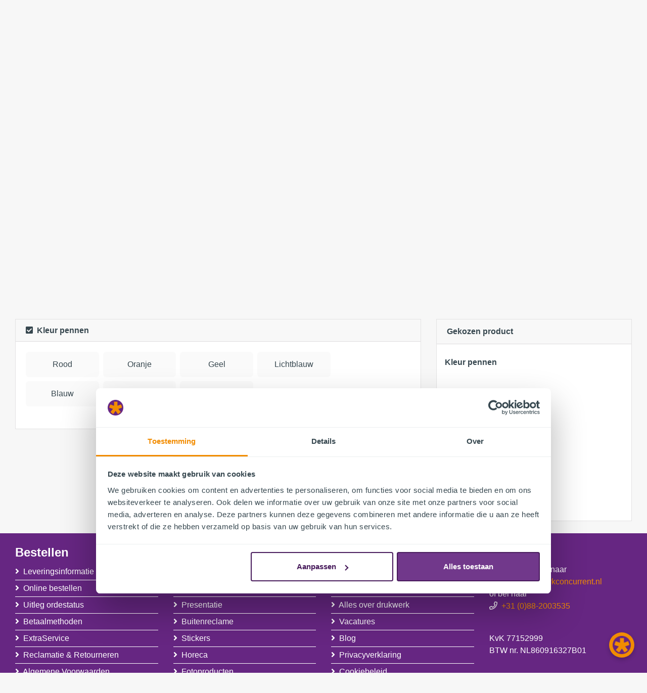

--- FILE ---
content_type: text/html; charset=utf-8
request_url: https://drukwerkconcurrent.nl/Pennen/Pen-softgrip
body_size: 17657
content:
<!doctype html>
<html lang="nl">
<head>
    <title>Goedkoop drukwerk met topservice | DrukwerkConcurrent</title>
            <link rel="shortcut icon" href="/files/public/site/1-favicon.png" type="image/x-icon">
        <meta name='viewport' content='width=device-width, initial-scale=1'>
            <meta name='description' content='' />
    
    <!-- style bs_head-a-->
    <link rel="stylesheet" type="text/css" href="/core/system/resources/assets/fontawesome-pro/css/all.css">
	<link rel="stylesheet" type="text/css" href="/core/system/resources/css/jquery_libs/jquery-confirm.min.css">
	<link rel="stylesheet" type="text/css" href="/core/system/resources/css/jquery_libs/jquery-ui.min.css">
	<link rel="stylesheet" type="text/css" href="/core/system/resources/css/jquery_libs/jquery-datepicker.css">
	<link rel="stylesheet" type="text/css" href="/core/system/resources/assets/css/app.css">
	<link rel="stylesheet" type="text/css" href="/core/system/resources/css/agecheck.css">
	<link rel="stylesheet" type="text/css" href="/themes/bootstrap_theme/basic.css">
	<link rel="stylesheet" type="text/css" href="/files/public/fck/1/css/custom.css">
	
    <!-- javascript -->
    <script type='text/javascript' src='/core/system/resources/js/jquery_libs/jquery-3.6.0.min.js'></script>        
    <script type='text/javascript' src='/core/system/resources/js/bootstrap/popper.js'></script>
    <script type='text/javascript' src='/core/system/resources/js/bootstrap/bootstrap.min.js'></script>
    <script type='text/javascript' src='/core/system/resources/js/jquery_libs/jquery-confirm.min.js'></script>
    <script type='text/javascript' src='/core/system/resources/js/jquery_libs/jquery-ui-1.13.2.min.js'></script>
    <script type='text/javascript' src='/core/system/resources/js/functions.js'></script>
    <script type='text/javascript' src='/core/system/resources/js/bootstrap-theme.js'></script>
    <script type='text/javascript' src='/core/system/resources/js/jquery_libs/datepicker/datepicker.min.js'></script>
    <script type='text/javascript' src='/core/system/resources/js/jquery_libs/datepicker/datepicker.nl-NL.js'></script>
    <script type='text/javascript' src='https://www.google.com/recaptcha/api.js'></script>
    
    <!-- Google Tag Manager -->
<script>(function(w,d,s,l,i){w[l]=w[l]||[];w[l].push({'gtm.start':
new Date().getTime(),event:'gtm.js'});var f=d.getElementsByTagName(s)[0],
j=d.createElement(s),dl=l!='dataLayer'?'&l='+l:'';j.async=true;j.src=
'https://www.googletagmanager.com/gtm.js?id='+i+dl;f.parentNode.insertBefore(j,f);
})(window,document,'script','dataLayer','GTM-KB2G8LH');</script>
<!-- End Google Tag Manager -->            <meta name="google-site-verification" content="rcQMk7FV9g_GcWl_LMaI9VP-4YxNBaFlyawLc8y391Q" />     <script>
        if (typeof gtag === "function") {
                    } else {
            function gtag() {
                //console.log('gtag not set',arguments);
            }
        }
    </script>
</head><body class='wrapper bg-gray-100  h-100'>
		<script type='text/javascript' src='/core/system/resources/js/jqueryagecheck.js'></script>
   <!-- insert background image in header position -->
   
   
       <div class="border-top border-bottom border-opace d-none d-md-flex bg-gray-200">
        <div class="nav justify-content-between usp-element container p-0 bg-gray-200">
            <!-- USP's -->
            <!-- Google Tag Manager (noscript) -->
<noscript><iframe src="https://www.googletagmanager.com/ns.html?id=GTM-KB2G8LH"
height="0" width="0" style="display:none;visibility:hidden"></iframe></noscript>
<!-- End Google Tag Manager (noscript) -->        </div>
    </div>
        
    <header>

    <nav class="navbar navbar-expand-lg navbar-light header-a bg-white py-lg-0">
        
        <div class="row col-12 mx-auto px-0">
            <div class="col-2 d-lg-none align-items-center row">
                <button class="navbar-toggler align-middle" type="button" data-toggle="offcanvas" data-target="#mobileMenu" aria-controls="navbar" aria-expanded="false" aria-label="Toggle navigation">
                    <span class="navbar-toggler-icon"></span>
                </button>
            </div>

            <div class="col-6 offset-1 d-flex d-lg-none logo">
                <a href='/' class="logo-a">
		<img src='/files/public/site/1-logo.png' alt='DrukwerkConcurrent' border='0' class='h-auto mw-100' style="max-height: 120px" />
	</a>            </div>

            <div class="col-3 p-0 text-right align-self-center d-lg-none shopping-cart">
            <div>
	<div class="d-none d-sm-inline-block">
		<a class='d-block font-weight-bold text-black' href='/Winkelwagen'>
			Winkelwagen		</a>
		<a class='small text-black' href='/Winkelwagen'>&euro;&nbsp;0,00			<small class="badge badge-indigo">0</small>
		</a>
	</div>
	<div class="d-inline-block">
		<a class="d-block font-weight-bold text-black h2 p-2"
			href="/Winkelwagen"
			aria-label="shopping_cart">
			<i class="fal fa-shopping-basket"></i>
		</a>
	</div>
	</div>            </div>

            <div class="collapse navbar-collapse row" id="sections">

                <div class="row col-12 mx-0 bg-gray-200">
                    <div class="container row mx-auto p-0">
                        <ul class="nav col-12 col-lg-6 language-selector">
                            <script>
    $(document).ready(function(){
        if($(".langImg").is(":visible")){
            $('.show').addClass("d-none");//.hide();
        } else {
            $('.show').removeClass("d-none");//.show();
        }
    });
</script>                        </ul>

                        <ul class="nav col-12 col-lg-6 justify-content-end d-none d-lg-flex">
                            
<li class="nav-item dropdown">

        <a href='/effectvanpennen' class="nav-link text-black" id="content_38">
            </a>
   </li>

<li class="nav-item dropdown">

        <a href='/over-ons' class="nav-link text-black" id="content_7">
        Over ons    </a>
   </li>

<li class="nav-item dropdown">

        <a href='/contact' class="nav-link text-black" id="content_23">
        Contact    </a>
   </li>

                        </ul>
                    </div>
                </div>

                <div class="row container mx-auto py-2 bg-white">
                    <div class="col-4 d-none d-lg-flex logo">
                        <a href='/' class="logo-a">
		<img src='/files/public/site/1-logo.png' alt='DrukwerkConcurrent' border='0' class='h-auto mw-100' style="max-height: 120px" />
	</a>                    </div>
                    <div class="col-6 col-lg-4 align-self-center search-bar">
                    
<div class="search search-c  ">
<form  id='form1' name='form1' method='GET' action='/Zoek' class="">
    <div class="input-group  ">
        <input type="text" name="searchInput" id='searchInput' class="form-control " value='' placeholder="zoek" aria-label="zoek">
        <div class="input-group-append">
            <button class="btn bg-white border border-gray-400 border-left-0" type="submit" value='' aria-label="zoek"><i class="fal fa-search"></i></button>
        </div>
    </div>
</form>	
</div>                    </div>

                    <div class="col-6 col-lg-2 align-self-center user-menu">
                    <div class="d-none d-lg-inline-block">
    <a class='d-block font-weight-bold text-black' href='/Dashboard'>
        Account    </a>
            <a class='inlog-registratie-kleur small text-black' href='/Inloggen'>Login</a> /
        <a class='inlog-registratie-wit small text-black' href='/Registreren'>Registreer</a>
    </div>
<div class="d-md-inline-block  dropdown">
    <p class="d-none d-lg-inline-block h2 p-2 m-0 text-black"><i class="fal fa-user-circle"></i></p>

    <p class="d-inline-block d-lg-none p-2 h2 m-0 dropdown-toggle text-black"><i class="fal fa-user-circle"></i></p>
    <div class="dropdown-menu">
            <a class='dropdown-item' href='/Inloggen'>Login</a>
        <a class='dropdown-item' href='/Registreren'>Registreer</a>
        </div>
</div>                    </div>

                    <div class="col-12 col-lg-2 text-right align-self-center d-none d-lg-block shopping-cart row">
                    <div>
	<div class="d-none d-sm-inline-block">
		<a class='d-block font-weight-bold text-black' href='/Winkelwagen'>
			Winkelwagen		</a>
		<a class='small text-black' href='/Winkelwagen'>&euro;&nbsp;0,00			<small class="badge badge-indigo">0</small>
		</a>
	</div>
	<div class="d-inline-block">
		<a class="d-block font-weight-bold text-black h2 p-2"
			href="/Winkelwagen"
			aria-label="shopping_cart">
			<i class="fal fa-shopping-basket"></i>
		</a>
	</div>
	</div>                    </div>
                </div>

                <div class="row col-12 mx-0 bg-gray-200">
                    <div class="container row mx-auto p-0">
                        <ul class="navbar-nav px-3 col-12 section-menu justify-content-between">
                            <style>
    .rollovermenuimg {
        max-width: 200px;
        max-height: 150px;
    }
</style>
<script language='javascript'>
    function showThumb(sectionId, file) {
        div = document.getElementById('icon-' + sectionId + '');
        if (file != "") {
            div.innerHTML = '<img class="rollovermenuimg" src="' + file + '" loading="lazy"/>';
        }
    }
</script>

        <li class="nav-item dropdown section-menu-a">
            <a href='/Huisstijl' 
               class="nav-link dropdown-toggle d-inline-block text-black dropdownSectionButton " 
               id="section_1" 
               data-toggle="" 
               aria-haspopup="true" 
               aria-expanded="false">
                
                
                Huisstijl            </a>

            <div class="dropdown-menu mt-0 rounded-0 bg-gray-100" 
                 aria-labelledby="section_1">
                                    <a href="/Huisstijl/Briefpapier"
                        id='category_37'
                        class="dropdown-item"
                        onMouseover='showThumb(1765434, "/files/public/photo/category/37/1207102647.thumb.png")'
                        onFocus='showThumb(1765434, "/files/public/photo/category/37/1207102647.thumb.png")'>Briefpapier</a>
                                    <a href="/Huisstijl/Enveloppen-bedrukt-en-onbedrukt"
                        id='category_40'
                        class="dropdown-item"
                        onMouseover='showThumb(1765434, "/files/public/photo/category/40/1207102853.thumb.png")'
                        onFocus='showThumb(1765434, "/files/public/photo/category/40/1207102853.thumb.png")'>Enveloppen bedrukt en onbedrukt</a>
                                    <a href="/Huisstijl/Enveloppen-gekleurd-onbedrukt"
                        id='category_42'
                        class="dropdown-item"
                        onMouseover='showThumb(1765434, "/files/public/photo/category/42/1207102936.thumb.png")'
                        onFocus='showThumb(1765434, "/files/public/photo/category/42/1207102936.thumb.png")'>Enveloppen gekleurd onbedrukt</a>
                                    <a href="/Huisstijl/Luchtkussenenvelop"
                        id='category_43'
                        class="dropdown-item"
                        onMouseover='showThumb(1765434, "/files/public/photo/category/43/1207103011.thumb.png")'
                        onFocus='showThumb(1765434, "/files/public/photo/category/43/1207103011.thumb.png")'>Luchtkussenenvelop</a>
                                    <a href="/Huisstijl/Visitekaartjes"
                        id='category_50'
                        class="dropdown-item"
                        onMouseover='showThumb(1765434, "/files/public/photo/category/50/1207103401.thumb.png")'
                        onFocus='showThumb(1765434, "/files/public/photo/category/50/1207103401.thumb.png")'>Visitekaartjes</a>
                                    <a href="/Huisstijl/Notitieblokken"
                        id='category_46'
                        class="dropdown-item"
                        onMouseover='showThumb(1765434, "/files/public/photo/category/46/1207103157.thumb.png")'
                        onFocus='showThumb(1765434, "/files/public/photo/category/46/1207103157.thumb.png")'>Notitieblokken</a>
                                    <a href="/Huisstijl/Doordruksets-los"
                        id='category_39'
                        class="dropdown-item"
                        onMouseover='showThumb(1765434, "/files/public/photo/category/39/1207102822.thumb.png")'
                        onFocus='showThumb(1765434, "/files/public/photo/category/39/1207102822.thumb.png")'>Doordruksets los</a>
                                    <a href="/Huisstijl/Doordruksets-blok"
                        id='category_403'
                        class="dropdown-item"
                        onMouseover='showThumb(1765434, "/files/public/photo/category/403/0831104927normalpng.thumb.png")'
                        onFocus='showThumb(1765434, "/files/public/photo/category/403/0831104927normalpng.thumb.png")'>Doordruksets blok</a>
                                    <a href="/Huisstijl/With-compliments-cards"
                        id='category_52'
                        class="dropdown-item"
                        onMouseover='showThumb(1765434, "/files/public/photo/category/52/1207103524.thumb.png")'
                        onFocus='showThumb(1765434, "/files/public/photo/category/52/1207103524.thumb.png")'>With compliments cards</a>
                                    <a href="/Huisstijl/Presentatiemappen"
                        id='category_49'
                        class="dropdown-item"
                        onMouseover='showThumb(1765434, "/files/public/photo/category/49/1207103329.thumb.png")'
                        onFocus='showThumb(1765434, "/files/public/photo/category/49/1207103329.thumb.png")'>Presentatiemappen</a>
                                    <a href="/Huisstijl/Ringbanden"
                        id='category_48'
                        class="dropdown-item"
                        onMouseover='showThumb(1765434, "/files/public/photo/category/48/1207103259.thumb.png")'
                        onFocus='showThumb(1765434, "/files/public/photo/category/48/1207103259.thumb.png")'>Ringbanden</a>
                                    <a href="/Huisstijl/Losbladig-binnenwerk"
                        id='category_44'
                        class="dropdown-item"
                        onMouseover='showThumb(1765434, "/files/public/photo/category/44/1207103055.thumb.png")'
                        onFocus='showThumb(1765434, "/files/public/photo/category/44/1207103055.thumb.png")'>Losbladig binnenwerk</a>
                                    <a href="/Huisstijl/Stempels"
                        id='category_53'
                        class="dropdown-item"
                        onMouseover='showThumb(1765434, "/files/public/photo/category/53/1207103624.thumb.png")'
                        onFocus='showThumb(1765434, "/files/public/photo/category/53/1207103624.thumb.png")'>Stempels</a>
                                    <a href="/Huisstijl/Memoblokjes-en-post-it"
                        id='category_45'
                        class="dropdown-item"
                        onMouseover='showThumb(1765434, "/files/public/photo/category/45/1207103127.thumb.png")'
                        onFocus='showThumb(1765434, "/files/public/photo/category/45/1207103127.thumb.png")'>Memoblokjes en post it</a>
                                    <a href="/Huisstijl/Bureauonderleggers"
                        id='category_38'
                        class="dropdown-item"
                        onMouseover='showThumb(1765434, "/files/public/photo/category/38/1207102737.thumb.png")'
                        onFocus='showThumb(1765434, "/files/public/photo/category/38/1207102737.thumb.png")'>Bureauonderleggers</a>
                                    <a href="/Huisstijl/Plastic-pasjes"
                        id='category_51'
                        class="dropdown-item"
                        onMouseover='showThumb(1765434, "/files/public/photo/category/51/1207103450.thumb.png")'
                        onFocus='showThumb(1765434, "/files/public/photo/category/51/1207103450.thumb.png")'>Plastic pasjes</a>
                
                <div class='img-thumbnail m-2'
                    style="min-height: 150px"
                    id='icon-1765434'
                    aria-hidden="true"></div>
            </div>
        </li>
            <li class="nav-item dropdown section-menu-a">
            <a href='/Promotie' 
               class="nav-link dropdown-toggle d-inline-block text-black dropdownSectionButton " 
               id="section_4" 
               data-toggle="" 
               aria-haspopup="true" 
               aria-expanded="false">
                
                
                Promotie            </a>

            <div class="dropdown-menu mt-0 rounded-0 bg-gray-100" 
                 aria-labelledby="section_4">
                                    <a href="/Promotie/Brochures-en-magazines-gelijmd"
                        id='category_57'
                        class="dropdown-item"
                        onMouseover='showThumb(4765434, "/files/public/photo/category/57/1207104139.thumb.png")'
                        onFocus='showThumb(4765434, "/files/public/photo/category/57/1207104139.thumb.png")'>Brochures en magazines gelijmd</a>
                                    <a href="/Promotie/Brochures-en-magazines-geniet"
                        id='category_55'
                        class="dropdown-item"
                        onMouseover='showThumb(4765434, "/files/public/photo/category/55/1207103736.thumb.png")'
                        onFocus='showThumb(4765434, "/files/public/photo/category/55/1207103736.thumb.png")'>Brochures en magazines geniet</a>
                                    <a href="/Promotie/Brochures-en-magazines-wire-o"
                        id='category_56'
                        class="dropdown-item"
                        onMouseover='showThumb(4765434, "/files/public/photo/category/56/1207104031.thumb.png")'
                        onFocus='showThumb(4765434, "/files/public/photo/category/56/1207104031.thumb.png")'>Brochures en magazines wire o</a>
                                    <a href="/Promotie/Brochures-scheurvast-geniet"
                        id='category_513'
                        class="dropdown-item"
                        onMouseover='showThumb(4765434, "/files/public/photo/category/513/0219163043normaljpg.thumb.jpg")'
                        onFocus='showThumb(4765434, "/files/public/photo/category/513/0219163043normaljpg.thumb.jpg")'>Brochures scheurvast geniet</a>
                                    <a href="/Promotie/Deurhangers"
                        id='category_80'
                        class="dropdown-item"
                        onMouseover='showThumb(4765434, "/files/public/photo/category/80/1207104650.thumb.png")'
                        onFocus='showThumb(4765434, "/files/public/photo/category/80/1207104650.thumb.png")'>Deurhangers</a>
                                    <a href="/Promotie/Flyers"
                        id='category_60'
                        class="dropdown-item"
                        onMouseover='showThumb(4765434, "/files/public/photo/category/60/1207104227.thumb.png")'
                        onFocus='showThumb(4765434, "/files/public/photo/category/60/1207104227.thumb.png")'>Flyers</a>
                                    <a href="/Promotie/Folders"
                        id='category_61'
                        class="dropdown-item"
                        onMouseover='showThumb(4765434, "/files/public/photo/category/61/1207104323.thumb.png")'
                        onFocus='showThumb(4765434, "/files/public/photo/category/61/1207104323.thumb.png")'>Folders</a>
                                    <a href="/Promotie/Hangtags"
                        id='category_81'
                        class="dropdown-item"
                        onMouseover='showThumb(4765434, "/files/public/photo/category/81/0826191028.thumb.png")'
                        onFocus='showThumb(4765434, "/files/public/photo/category/81/0826191028.thumb.png")'>Hangtags</a>
                                    <a href="/Promotie/Houten-kaarten"
                        id='category_429'
                        class="dropdown-item"
                        onMouseover='showThumb(4765434, "/files/public/photo/category/429/0607192212normalpng.thumb.png")'
                        onFocus='showThumb(4765434, "/files/public/photo/category/429/0607192212normalpng.thumb.png")'>Houten kaarten</a>
                                    <a href="/Kalenders"
                        id='category_48'
                        class="dropdown-item"
                        onMouseover='showThumb(4765434, "/files/public/section/sectionimage-kalenders-641454044-48.jpg")'
                        onFocus='showThumb(4765434, "/files/public/section/sectionimage-kalenders-641454044-48.jpg")'>Kalenders</a>
                                    <a href="/Promotie/Kranten"
                        id='category_341'
                        class="dropdown-item"
                        onMouseover='showThumb(4765434, "/files/public/photo/category/341/1207104906.thumb.png")'
                        onFocus='showThumb(4765434, "/files/public/photo/category/341/1207104906.thumb.png")'>Kranten</a>
                                    <a href="/Promotie/Posters"
                        id='category_62'
                        class="dropdown-item"
                        onMouseover='showThumb(4765434, "/files/public/photo/category/62/1207104434.thumb.png")'
                        onFocus='showThumb(4765434, "/files/public/photo/category/62/1207104434.thumb.png")'>Posters</a>
                                    <a href="/Promotie/Tickets-en-entreekaarten"
                        id='category_65'
                        class="dropdown-item"
                        onMouseover='showThumb(4765434, "/files/public/photo/category/65/1207104613.thumb.png")'
                        onFocus='showThumb(4765434, "/files/public/photo/category/65/1207104613.thumb.png")'>Tickets en entreekaarten</a>
                                    <a href="/Promotie/Wenskaarten-en-ansichtkaarten"
                        id='category_63'
                        class="dropdown-item"
                        onMouseover='showThumb(4765434, "/files/public/photo/category/63/1207104533.thumb.png")'
                        onFocus='showThumb(4765434, "/files/public/photo/category/63/1207104533.thumb.png")'>Wenskaarten en ansichtkaarten</a>
                                    <a href="/Promotie/Zwaaivlaggetjes"
                        id='category_465'
                        class="dropdown-item"
                        onMouseover='showThumb(4765434, "/files/public/photo/category/465/0111165732normalpng.thumb.png")'
                        onFocus='showThumb(4765434, "/files/public/photo/category/465/0111165732normalpng.thumb.png")'>Zwaaivlaggetjes</a>
                
                <div class='img-thumbnail m-2'
                    style="min-height: 150px"
                    id='icon-4765434'
                    aria-hidden="true"></div>
            </div>
        </li>
            <li class="nav-item dropdown section-menu-a">
            <a href='/Presentatie' 
               class="nav-link dropdown-toggle d-inline-block text-black dropdownSectionButton " 
               id="section_5" 
               data-toggle="" 
               aria-haspopup="true" 
               aria-expanded="false">
                
                
                Presentatie            </a>

            <div class="dropdown-menu mt-0 rounded-0 bg-gray-100" 
                 aria-labelledby="section_5">
                                    <a href="/Presentatie/Beursbalie"
                        id='category_111'
                        class="dropdown-item"
                        onMouseover='showThumb(5765434, "/files/public/photo/category/111/1207105257.thumb.png")'
                        onFocus='showThumb(5765434, "/files/public/photo/category/111/1207105257.thumb.png")'>Beursbalie</a>
                                    <a href="/Presentatie/Beurswand-pop-up"
                        id='category_110'
                        class="dropdown-item"
                        onMouseover='showThumb(5765434, "/files/public/photo/category/110/1207105206.thumb.png")'
                        onFocus='showThumb(5765434, "/files/public/photo/category/110/1207105206.thumb.png")'>Beurswand pop up</a>
                                    <a href="/Presentatie/Beurswand-zipper"
                        id='category_409'
                        class="dropdown-item"
                        onMouseover='showThumb(5765434, "/files/public/photo/category/409/1207105802.thumb.png")'
                        onFocus='showThumb(5765434, "/files/public/photo/category/409/1207105802.thumb.png")'>Beurswand zipper</a>
                                    <a href="/Presentatie/Bouwtekeningen"
                        id='category_428'
                        class="dropdown-item"
                        onMouseover='showThumb(5765434, "/files/public/photo/category/428/0607191911normalpng.thumb.png")'
                        onFocus='showThumb(5765434, "/files/public/photo/category/428/0607191911normalpng.thumb.png")'>Bouwtekeningen</a>
                                    <a href="/Presentatie/Indoor-banieren"
                        id='category_194'
                        class="dropdown-item"
                        onMouseover='showThumb(5765434, "/files/public/photo/category/194/1207110711.thumb.png")'
                        onFocus='showThumb(5765434, "/files/public/photo/category/194/1207110711.thumb.png")'>Indoor banieren</a>
                                    <a href="/Presentatie/Kliklijsten"
                        id='category_112'
                        class="dropdown-item"
                        onMouseover='showThumb(5765434, "/files/public/photo/category/112/1207105354.thumb.png")'
                        onFocus='showThumb(5765434, "/files/public/photo/category/112/1207105354.thumb.png")'>Kliklijsten</a>
                                    <a href="/Presentatie/Naambordje"
                        id='category_113'
                        class="dropdown-item"
                        onMouseover='showThumb(5765434, "/files/public/photo/category/113/0901201904.thumb.png")'
                        onFocus='showThumb(5765434, "/files/public/photo/category/113/0901201904.thumb.png")'>Naambordje</a>
                                    <a href="/Presentatie/Roll-up-banner-karton"
                        id='category_524'
                        class="dropdown-item"
                        onMouseover='showThumb(5765434, "/files/public/photo/category/524/0401091931normalpng.thumb.png")'
                        onFocus='showThumb(5765434, "/files/public/photo/category/524/0401091931normalpng.thumb.png")'>Roll up banner karton</a>
                                    <a href="/Presentatie/Roll-up-banners"
                        id='category_192'
                        class="dropdown-item"
                        onMouseover='showThumb(5765434, "/files/public/photo/category/192/1207105454.thumb.png")'
                        onFocus='showThumb(5765434, "/files/public/photo/category/192/1207105454.thumb.png")'>Roll up banners</a>
                                    <a href="/Presentatie/Roll-up-banners-mini"
                        id='category_193'
                        class="dropdown-item"
                        onMouseover='showThumb(5765434, "/files/public/photo/category/193/1207105935.thumb.png")'
                        onFocus='showThumb(5765434, "/files/public/photo/category/193/1207105935.thumb.png")'>Roll up banners mini</a>
                                    <a href="/Presentatie/Showkaarten"
                        id='category_523'
                        class="dropdown-item"
                        onMouseover='showThumb(5765434, "/files/public/photo/category/523/0401083414normalpng.thumb.png")'
                        onFocus='showThumb(5765434, "/files/public/photo/category/523/0401083414normalpng.thumb.png")'>Showkaarten</a>
                                    <a href="/Presentatie/Tafelvlaggen"
                        id='category_198'
                        class="dropdown-item"
                        onMouseover='showThumb(5765434, "/files/public/photo/category/198/1114120042.thumb.png")'
                        onFocus='showThumb(5765434, "/files/public/photo/category/198/1114120042.thumb.png")'>Tafelvlaggen</a>
                                    <a href="/Presentatie/Tentkaarten-liggend"
                        id='category_521'
                        class="dropdown-item"
                        onMouseover='showThumb(5765434, "/files/public/photo/category/521/0331201113normalpng.thumb.png")'
                        onFocus='showThumb(5765434, "/files/public/photo/category/521/0331201113normalpng.thumb.png")'>Tentkaarten liggend</a>
                                    <a href="/Presentatie/Tentkaarten-staand"
                        id='category_522'
                        class="dropdown-item"
                        onMouseover='showThumb(5765434, "/files/public/photo/category/522/0401073824normalpng.thumb.png")'
                        onFocus='showThumb(5765434, "/files/public/photo/category/522/0401073824normalpng.thumb.png")'>Tentkaarten staand</a>
                                    <a href="/Presentatie/Textieldoek-met-of-zonder-frame"
                        id='category_200'
                        class="dropdown-item"
                        onMouseover='showThumb(5765434, "/files/public/photo/category/200/1207110300.thumb.png")'
                        onFocus='showThumb(5765434, "/files/public/photo/category/200/1207110300.thumb.png")'>Textieldoek met of zonder frame</a>
                                    <a href="/Presentatie/X-Banners"
                        id='category_196'
                        class="dropdown-item"
                        onMouseover='showThumb(5765434, "/files/public/photo/category/196/1207105719.thumb.png")'
                        onFocus='showThumb(5765434, "/files/public/photo/category/196/1207105719.thumb.png")'>X Banners</a>
                
                <div class='img-thumbnail m-2'
                    style="min-height: 150px"
                    id='icon-5765434'
                    aria-hidden="true"></div>
            </div>
        </li>
            <li class="nav-item dropdown section-menu-a">
            <a href='/Buitenreclame' 
               class="nav-link dropdown-toggle d-inline-block text-black dropdownSectionButton " 
               id="section_6" 
               data-toggle="" 
               aria-haspopup="true" 
               aria-expanded="false">
                
                
                Buitenreclame            </a>

            <div class="dropdown-menu mt-0 rounded-0 bg-gray-100" 
                 aria-labelledby="section_6">
                                    <a href="/Buitenreclame/Baniervlaggen"
                        id='category_187'
                        class="dropdown-item"
                        onMouseover='showThumb(6765434, "/files/public/photo/category/187/1207111638.thumb.png")'
                        onFocus='showThumb(6765434, "/files/public/photo/category/187/1207111638.thumb.png")'>Baniervlaggen</a>
                                    <a href="/Buitenreclame/Beachvlaggen"
                        id='category_360'
                        class="dropdown-item"
                        onMouseover='showThumb(6765434, "/files/public/photo/category/360/1207111734.thumb.png")'
                        onFocus='showThumb(6765434, "/files/public/photo/category/360/1207111734.thumb.png")'>Beachvlaggen</a>
                                    <a href="/Buitenreclame/Binnen[-]-en-buitenbanieren"
                        id='category_197'
                        class="dropdown-item"
                        onMouseover='showThumb(6765434, "/files/public/photo/category/197/1207111949.thumb.png")'
                        onFocus='showThumb(6765434, "/files/public/photo/category/197/1207111949.thumb.png")'>Binnen- en buitenbanieren</a>
                                    <a href="/Buitenreclame/Bouwhekdoeken"
                        id='category_183'
                        class="dropdown-item"
                        onMouseover='showThumb(6765434, "/files/public/photo/category/183/1207113205.thumb.jpg")'
                        onFocus='showThumb(6765434, "/files/public/photo/category/183/1207113205.thumb.jpg")'>Bouwhekdoeken</a>
                                    <a href="/Buitenreclame/Dranghekdoeken"
                        id='category_182'
                        class="dropdown-item"
                        onMouseover='showThumb(6765434, "/files/public/photo/category/182/1207111328.thumb.png")'
                        onFocus='showThumb(6765434, "/files/public/photo/category/182/1207111328.thumb.png")'>Dranghekdoeken</a>
                                    <a href="/Buitenreclame/Gevelvlaggen"
                        id='category_188'
                        class="dropdown-item"
                        onMouseover='showThumb(6765434, "/files/public/photo/category/188/1207111821.thumb.png")'
                        onFocus='showThumb(6765434, "/files/public/photo/category/188/1207111821.thumb.png")'>Gevelvlaggen</a>
                                    <a href="/Buitenreclame/Kioskvlaggen"
                        id='category_289'
                        class="dropdown-item"
                        onMouseover='showThumb(6765434, "/files/public/photo/category/289/1207112143.thumb.png")'
                        onFocus='showThumb(6765434, "/files/public/photo/category/289/1207112143.thumb.png")'>Kioskvlaggen</a>
                                    <a href="/Buitenreclame/Lichtbakken"
                        id='category_202'
                        class="dropdown-item"
                        onMouseover='showThumb(6765434, "/files/public/photo/category/202/1207113503.thumb.jpg")'
                        onFocus='showThumb(6765434, "/files/public/photo/category/202/1207113503.thumb.jpg")'>Lichtbakken</a>
                                    <a href="/Buitenreclame/Makelaarsborden"
                        id='category_190'
                        class="dropdown-item"
                        onMouseover='showThumb(6765434, "/files/public/photo/category/190/1207114224.thumb.png")'
                        onFocus='showThumb(6765434, "/files/public/photo/category/190/1207114224.thumb.png")'>Makelaarsborden</a>
                                    <a href="/Reclameborden"
                        id='category_34'
                        class="dropdown-item"
                        onMouseover='showThumb(6765434, "/files/public/section/.sectionimage_Reclameborden_47783539_34.png")'
                        onFocus='showThumb(6765434, "/files/public/section/.sectionimage_Reclameborden_47783539_34.png")'>Reclameborden</a>
                                    <a href="/Buitenreclame/Spandoek-in-frame"
                        id='category_185'
                        class="dropdown-item"
                        onMouseover='showThumb(6765434, "/files/public/photo/category/185/1207111158.thumb.png")'
                        onFocus='showThumb(6765434, "/files/public/photo/category/185/1207111158.thumb.png")'>Spandoek in frame</a>
                                    <a href="/Buitenreclame/Spandoeken"
                        id='category_343'
                        class="dropdown-item"
                        onMouseover='showThumb(6765434, "/files/public/photo/category/343/1207113927.thumb.png")'
                        onFocus='showThumb(6765434, "/files/public/photo/category/343/1207113927.thumb.png")'>Spandoeken</a>
                                    <a href="/Buitenreclame/Stoepbord-inlegvellen"
                        id='category_125'
                        class="dropdown-item"
                        onMouseover='showThumb(6765434, "/files/public/photo/category/125/1207111405.thumb.png")'
                        onFocus='showThumb(6765434, "/files/public/photo/category/125/1207111405.thumb.png")'>Stoepbord inlegvellen</a>
                                    <a href="/Buitenreclame/Stoepborden"
                        id='category_120'
                        class="dropdown-item"
                        onMouseover='showThumb(6765434, "/files/public/photo/category/120/1207110923.thumb.png")'
                        onFocus='showThumb(6765434, "/files/public/photo/category/120/1207110923.thumb.png")'>Stoepborden</a>
                                    <a href="/Buitenreclame/Stoepbordposters"
                        id='category_122'
                        class="dropdown-item"
                        onMouseover='showThumb(6765434, "/files/public/photo/category/122/1207115936.thumb.jpg")'
                        onFocus='showThumb(6765434, "/files/public/photo/category/122/1207115936.thumb.jpg")'>Stoepbordposters</a>
                                    <a href="/Buitenreclame/Topborden"
                        id='category_121'
                        class="dropdown-item"
                        onMouseover='showThumb(6765434, "/files/public/photo/category/121/0908192046.thumb.png")'
                        onFocus='showThumb(6765434, "/files/public/photo/category/121/0908192046.thumb.png")'>Topborden</a>
                                    <a href="/Buitenreclame/Vlaggen-zeefdruk"
                        id='category_199'
                        class="dropdown-item"
                        onMouseover='showThumb(6765434, "/files/public/photo/category/199/1207112322.thumb.png")'
                        onFocus='showThumb(6765434, "/files/public/photo/category/199/1207112322.thumb.png")'>Vlaggen zeefdruk</a>
                
                <div class='img-thumbnail m-2'
                    style="min-height: 150px"
                    id='icon-6765434'
                    aria-hidden="true"></div>
            </div>
        </li>
            <li class="nav-item dropdown section-menu-a">
            <a href='/Stickers' 
               class="nav-link dropdown-toggle d-inline-block text-black dropdownSectionButton " 
               id="section_15" 
               data-toggle="" 
               aria-haspopup="true" 
               aria-expanded="false">
                
                
                Stickers            </a>

            <div class="dropdown-menu mt-0 rounded-0 bg-gray-100" 
                 aria-labelledby="section_15">
                                    <a href="/Stickers/Stickers-op-rol"
                        id='category_325'
                        class="dropdown-item"
                        onMouseover='showThumb(15765434, "/files/public/photo/category/325/1227074006.thumb.png")'
                        onFocus='showThumb(15765434, "/files/public/photo/category/325/1227074006.thumb.png")'>Stickers op rol</a>
                                    <a href="/Stickers/Stickers-klein-formaat"
                        id='category_118'
                        class="dropdown-item"
                        onMouseover='showThumb(15765434, "/files/public/photo/category/118/1227074411.thumb.png")'
                        onFocus='showThumb(15765434, "/files/public/photo/category/118/1227074411.thumb.png")'>Stickers klein formaat</a>
                                    <a href="/Stickers/Stickervinyl"
                        id='category_368'
                        class="dropdown-item"
                        onMouseover='showThumb(15765434, "/files/public/photo/category/368/1227074646.thumb.png")'
                        onFocus='showThumb(15765434, "/files/public/photo/category/368/1227074646.thumb.png")'>Stickervinyl</a>
                                    <a href="/Stickers/One-way-vision-sticker"
                        id='category_369'
                        class="dropdown-item"
                        onMouseover='showThumb(15765434, "/files/public/photo/category/369/0126101810.thumb.png")'
                        onFocus='showThumb(15765434, "/files/public/photo/category/369/0126101810.thumb.png")'>One way vision sticker</a>
                                    <a href="/Stickers/Domingstickers"
                        id='category_309'
                        class="dropdown-item"
                        onMouseover='showThumb(15765434, "/files/public/photo/category/309/1227075158.thumb.png")'
                        onFocus='showThumb(15765434, "/files/public/photo/category/309/1227075158.thumb.png")'>Domingstickers</a>
                                    <a href="/Stickers/Magneetstickers"
                        id='category_207'
                        class="dropdown-item"
                        onMouseover='showThumb(15765434, "/files/public/photo/category/207/1227075334.thumb.png")'
                        onFocus='showThumb(15765434, "/files/public/photo/category/207/1227075334.thumb.png")'>Magneetstickers</a>
                
                <div class='img-thumbnail m-2'
                    style="min-height: 150px"
                    id='icon-15765434'
                    aria-hidden="true"></div>
            </div>
        </li>
            <li class="nav-item dropdown section-menu-a">
            <a href='/Horeca' 
               class="nav-link dropdown-toggle d-inline-block text-black dropdownSectionButton " 
               id="section_13" 
               data-toggle="" 
               aria-haspopup="true" 
               aria-expanded="false">
                
                
                Horeca            </a>

            <div class="dropdown-menu mt-0 rounded-0 bg-gray-100" 
                 aria-labelledby="section_13">
                                    <a href="/Horeca/Bedrukte-menukaarten"
                        id='category_88'
                        class="dropdown-item"
                        onMouseover='showThumb(13765434, "/files/public/photo/category/88/0826201145.thumb.png")'
                        onFocus='showThumb(13765434, "/files/public/photo/category/88/0826201145.thumb.png")'>Bedrukte menukaarten</a>
                                    <a href="/Horeca/Placemats"
                        id='category_90'
                        class="dropdown-item"
                        onMouseover='showThumb(13765434, "/files/public/photo/category/90/0826201224.thumb.png")'
                        onFocus='showThumb(13765434, "/files/public/photo/category/90/0826201224.thumb.png")'>Placemats</a>
                                    <a href="/Horeca/Bierviltjes"
                        id='category_89'
                        class="dropdown-item"
                        onMouseover='showThumb(13765434, "/files/public/photo/category/89/0826201100.thumb.png")'
                        onFocus='showThumb(13765434, "/files/public/photo/category/89/0826201100.thumb.png")'>Bierviltjes</a>
                                    <a href="/Horeca/Consumptiebonnen"
                        id='category_85'
                        class="dropdown-item"
                        onMouseover='showThumb(13765434, "/files/public/photo/category/85/0826201114.thumb.png")'
                        onFocus='showThumb(13765434, "/files/public/photo/category/85/0826201114.thumb.png")'>Consumptiebonnen</a>
                                    <a href="/Horeca/Glas-en-porselein"
                        id='category_87'
                        class="dropdown-item"
                        onMouseover='showThumb(13765434, "/files/public/photo/category/87/0826201131.thumb.png")'
                        onFocus='showThumb(13765434, "/files/public/photo/category/87/0826201131.thumb.png")'>Glas en porselein</a>
                                    <a href="/Horeca/Bestekzakjes"
                        id='category_84'
                        class="dropdown-item"
                        onMouseover='showThumb(13765434, "/files/public/photo/category/84/1228200328normalpng.thumb.png")'
                        onFocus='showThumb(13765434, "/files/public/photo/category/84/1228200328normalpng.thumb.png")'>Bestekzakjes</a>
                                    <a href="/Horeca/Polsbandjes"
                        id='category_91'
                        class="dropdown-item"
                        onMouseover='showThumb(13765434, "/files/public/photo/category/91/0826201242.thumb.png")'
                        onFocus='showThumb(13765434, "/files/public/photo/category/91/0826201242.thumb.png")'>Polsbandjes</a>
                                    <a href="/Horeca/Papieren-koffiebekers"
                        id='category_462'
                        class="dropdown-item"
                        onMouseover='showThumb(13765434, "/files/public/photo/category/462/1228074300normalpng.thumb.png")'
                        onFocus='showThumb(13765434, "/files/public/photo/category/462/1228074300normalpng.thumb.png")'>Papieren koffiebekers</a>
                                    <a href="/Horeca/Servetten"
                        id='category_92'
                        class="dropdown-item"
                        onMouseover='showThumb(13765434, "/files/public/photo/category/92/0826201256.thumb.png")'
                        onFocus='showThumb(13765434, "/files/public/photo/category/92/0826201256.thumb.png")'>Servetten</a>
                                    <a href="/Horeca/Snackzakken"
                        id='category_138'
                        class="dropdown-item"
                        onMouseover='showThumb(13765434, "/files/public/photo/category/138/0908201811.thumb.png")'
                        onFocus='showThumb(13765434, "/files/public/photo/category/138/0908201811.thumb.png")'>Snackzakken</a>
                                    <a href="/Horeca/Schorten-en-sloven"
                        id='category_103'
                        class="dropdown-item"
                        onMouseover='showThumb(13765434, "/files/public/photo/category/103/0826205841.thumb.png")'
                        onFocus='showThumb(13765434, "/files/public/photo/category/103/0826205841.thumb.png")'>Schorten en sloven</a>
                                    <a href="/Horeca/Tafelkleden"
                        id='category_93'
                        class="dropdown-item"
                        onMouseover='showThumb(13765434, "/files/public/photo/category/93/1228210010normalpng.thumb.png")'
                        onFocus='showThumb(13765434, "/files/public/photo/category/93/1228210010normalpng.thumb.png")'>Tafelkleden</a>
                
                <div class='img-thumbnail m-2'
                    style="min-height: 150px"
                    id='icon-13765434'
                    aria-hidden="true"></div>
            </div>
        </li>
            <li class="nav-item dropdown section-menu-a">
            <a href='/Fotoproducten' 
               class="nav-link dropdown-toggle d-inline-block text-black dropdownSectionButton " 
               id="section_7" 
               data-toggle="" 
               aria-haspopup="true" 
               aria-expanded="false">
                
                
                Fotoproducten            </a>

            <div class="dropdown-menu mt-0 rounded-0 bg-gray-100" 
                 aria-labelledby="section_7">
                                    <a href="/Fotoproducten/Foto-op-canvas"
                        id='category_264'
                        class="dropdown-item"
                        onMouseover='showThumb(7765434, "/files/public/photo/category/264/0126101002.thumb.png")'
                        onFocus='showThumb(7765434, "/files/public/photo/category/264/0126101002.thumb.png")'>Foto op canvas</a>
                                    <a href="/Fotoproducten/Foto-geborsteld-aluminium"
                        id='category_265'
                        class="dropdown-item"
                        onMouseover='showThumb(7765434, "/files/public/photo/category/265/1230102055normalpng.thumb.png")'
                        onFocus='showThumb(7765434, "/files/public/photo/category/265/1230102055normalpng.thumb.png")'>Foto geborsteld aluminium</a>
                                    <a href="/Fotoproducten/Foto-op-plexiglas"
                        id='category_268'
                        class="dropdown-item"
                        onMouseover='showThumb(7765434, "/files/public/photo/category/268/0126103529.thumb.png")'
                        onFocus='showThumb(7765434, "/files/public/photo/category/268/0126103529.thumb.png")'>Foto op plexiglas</a>
                                    <a href="/Fotoproducten/Fotobehang"
                        id='category_269'
                        class="dropdown-item"
                        onMouseover='showThumb(7765434, "/files/public/photo/category/269/0126110030.thumb.png")'
                        onFocus='showThumb(7765434, "/files/public/photo/category/269/0126110030.thumb.png")'>Fotobehang</a>
                
                <div class='img-thumbnail m-2'
                    style="min-height: 150px"
                    id='icon-7765434'
                    aria-hidden="true"></div>
            </div>
        </li>
            <li class="nav-item dropdown section-menu-a">
            <a href='/Verpakkingen' 
               class="nav-link dropdown-toggle d-inline-block text-black dropdownSectionButton " 
               id="section_14" 
               data-toggle="" 
               aria-haspopup="true" 
               aria-expanded="false">
                
                
                Verpakkingen            </a>

            <div class="dropdown-menu mt-0 rounded-0 bg-gray-100" 
                 aria-labelledby="section_14">
                                    <a href="/Verpakkingen/Brievenbus-en-verzenddozen"
                        id='category_97'
                        class="dropdown-item"
                        onMouseover='showThumb(14765434, "/files/public/photo/category/97/0826204410.thumb.png")'
                        onFocus='showThumb(14765434, "/files/public/photo/category/97/0826204410.thumb.png")'>Brievenbus en verzenddozen</a>
                                    <a href="/Verpakkingen/Luxe-verzenddozen"
                        id='category_95'
                        class="dropdown-item"
                        onMouseover='showThumb(14765434, "/files/public/photo/category/95/0826204319.thumb.png")'
                        onFocus='showThumb(14765434, "/files/public/photo/category/95/0826204319.thumb.png")'>Luxe verzenddozen</a>
                                    <a href="/Verpakkingen/Gondeldoosjes"
                        id='category_99'
                        class="dropdown-item"
                        onMouseover='showThumb(14765434, "/files/public/photo/category/99/0826204348.thumb.png")'
                        onFocus='showThumb(14765434, "/files/public/photo/category/99/0826204348.thumb.png")'>Gondeldoosjes</a>
                                    <a href="/Verpakkingen/Bedrukte-tape"
                        id='category_100'
                        class="dropdown-item"
                        onMouseover='showThumb(14765434, "/files/public/photo/category/100/0826204431.thumb.png")'
                        onFocus='showThumb(14765434, "/files/public/photo/category/100/0826204431.thumb.png")'>Bedrukte tape</a>
                                    <a href="/Verpakkingen/Papieren-tas-met-platte-lus"
                        id='category_136'
                        class="dropdown-item"
                        onMouseover='showThumb(14765434, "/files/public/photo/category/136/0309163136.thumb.png")'
                        onFocus='showThumb(14765434, "/files/public/photo/category/136/0309163136.thumb.png")'>Papieren tas met platte lus</a>
                                    <a href="/Verpakkingen/Plastic-tassen"
                        id='category_137'
                        class="dropdown-item"
                        onMouseover='showThumb(14765434, "/files/public/photo/category/137/0908201608.thumb.png")'
                        onFocus='showThumb(14765434, "/files/public/photo/category/137/0908201608.thumb.png")'>Plastic tassen</a>
                                    <a href="/Verpakkingen/Wijnverpakkingen"
                        id='category_102'
                        class="dropdown-item"
                        onMouseover='showThumb(14765434, "/files/public/photo/category/102/0826204250.thumb.png")'
                        onFocus='showThumb(14765434, "/files/public/photo/category/102/0826204250.thumb.png")'>Wijnverpakkingen</a>
                                    <a href="/Verpakkingen/Wijnkisten"
                        id='category_101'
                        class="dropdown-item"
                        onMouseover='showThumb(14765434, "/files/public/photo/category/101/0826204304.thumb.png")'
                        onFocus='showThumb(14765434, "/files/public/photo/category/101/0826204304.thumb.png")'>Wijnkisten</a>
                
                <div class='img-thumbnail m-2'
                    style="min-height: 150px"
                    id='icon-14765434'
                    aria-hidden="true"></div>
            </div>
        </li>
            <li class="nav-item dropdown section-menu-a">
            <a href='/Interieur' 
               class="nav-link dropdown-toggle d-inline-block text-black dropdownSectionButton " 
               id="section_37" 
               data-toggle="" 
               aria-haspopup="true" 
               aria-expanded="false">
                
                
                Interieur            </a>

            <div class="dropdown-menu mt-0 rounded-0 bg-gray-100" 
                 aria-labelledby="section_37">
                                    <a href="/Interieur/Schoonloopmat"
                        id='category_466'
                        class="dropdown-item"
                        onMouseover='showThumb(37765434, "/files/public/photo/category/466/0212093834normalpng.thumb.png")'
                        onFocus='showThumb(37765434, "/files/public/photo/category/466/0212093834normalpng.thumb.png")'>Schoonloopmat</a>
                                    <a href="/Interieur/Statafelhoes"
                        id='category_467'
                        class="dropdown-item"
                        onMouseover='showThumb(37765434, "/files/public/photo/category/467/0212100458normalpng.thumb.png")'
                        onFocus='showThumb(37765434, "/files/public/photo/category/467/0212100458normalpng.thumb.png")'>Statafelhoes</a>
                                    <a href="/Interieur/Zitzak"
                        id='category_390'
                        class="dropdown-item"
                        onMouseover='showThumb(37765434, "/files/public/photo/category/390/0816164613.thumb.png")'
                        onFocus='showThumb(37765434, "/files/public/photo/category/390/0816164613.thumb.png")'>Zitzak</a>
                                    <a href="/Horeca/Tafelkleden"
                        id='category_93'
                        class="dropdown-item"
                        onMouseover='showThumb(37765434, "/files/public/photo/category/93/1228210010normalpng.thumb.png")'
                        onFocus='showThumb(37765434, "/files/public/photo/category/93/1228210010normalpng.thumb.png")'>Tafelkleden</a>
                
                <div class='img-thumbnail m-2'
                    style="min-height: 150px"
                    id='icon-37765434'
                    aria-hidden="true"></div>
            </div>
        </li>
            <li class="nav-item dropdown section-menu-a">
            <a href='/Kleding' 
               class="nav-link dropdown-toggle d-inline-block text-black dropdownSectionButton " 
               id="section_8" 
               data-toggle="" 
               aria-haspopup="true" 
               aria-expanded="false">
                
                
                Kleding            </a>

            <div class="dropdown-menu mt-0 rounded-0 bg-gray-100" 
                 aria-labelledby="section_8">
                                    <a href="/Bodywarmers"
                        id='category_25'
                        class="dropdown-item"
                        onMouseover='showThumb(8765434, "/files/public/section/sectionimage_Bodywarmers_2143725206_25.png")'
                        onFocus='showThumb(8765434, "/files/public/section/sectionimage_Bodywarmers_2143725206_25.png")'>Bodywarmers</a>
                                    <a href="/Caps"
                        id='category_32'
                        class="dropdown-item"
                        onMouseover='showThumb(8765434, "/files/public/section/sectionimage_Caps_1656775336_32.png")'
                        onFocus='showThumb(8765434, "/files/public/section/sectionimage_Caps_1656775336_32.png")'>Caps</a>
                                    <a href="/Hoodies"
                        id='category_22'
                        class="dropdown-item"
                        onMouseover='showThumb(8765434, "/files/public/section/sectionimage_Hoodies_794447804_22.png")'
                        onFocus='showThumb(8765434, "/files/public/section/sectionimage_Hoodies_794447804_22.png")'>Hoodies</a>
                                    <a href="/Mutsen"
                        id='category_58'
                        class="dropdown-item"
                        onMouseover='showThumb(8765434, "/files/public/section/sectionimage-mutsen-1587874885-58.png")'
                        onFocus='showThumb(8765434, "/files/public/section/sectionimage-mutsen-1587874885-58.png")'>Mutsen</a>
                                    <a href="/Overhemden"
                        id='category_26'
                        class="dropdown-item"
                        onMouseover='showThumb(8765434, "/files/public/section/sectionimage_Overhemden_1482271228_26.png")'
                        onFocus='showThumb(8765434, "/files/public/section/sectionimage_Overhemden_1482271228_26.png")'>Overhemden</a>
                                    <a href="/Poloshirts"
                        id='category_20'
                        class="dropdown-item"
                        onMouseover='showThumb(8765434, "/files/public/section/sectionimage_Poloshirts_1510067641_20.png")'
                        onFocus='showThumb(8765434, "/files/public/section/sectionimage_Poloshirts_1510067641_20.png")'>Poloshirts</a>
                                    <a href="/Kleding/Premium-Craft-Sportjack"
                        id='category_405'
                        class="dropdown-item"
                        onMouseover='showThumb(8765434, "//cdn.web2printsoftware.nl/files/public/photo/category/1683/0324084826.big.jpg")'
                        onFocus='showThumb(8765434, "//cdn.web2printsoftware.nl/files/public/photo/category/1683/0324084826.big.jpg")'>Premium Craft Sportjack</a>
                                    <a href="/Softshell-jassen"
                        id='category_24'
                        class="dropdown-item"
                        onMouseover='showThumb(8765434, "/files/public/section/sectionimage_Softshell jassen_652845591_24.png")'
                        onFocus='showThumb(8765434, "/files/public/section/sectionimage_Softshell jassen_652845591_24.png")'>Softshell jassen</a>
                                    <a href="/Sweaters"
                        id='category_21'
                        class="dropdown-item"
                        onMouseover='showThumb(8765434, "/files/public/section/sectionimage_Sweaters_1800123374_21.png")'
                        onFocus='showThumb(8765434, "/files/public/section/sectionimage_Sweaters_1800123374_21.png")'>Sweaters</a>
                                    <a href="/T-shirts"
                        id='category_18'
                        class="dropdown-item"
                        onMouseover='showThumb(8765434, "/files/public/section/sectionimage_T-shirts_1790604235_18.png")'
                        onFocus='showThumb(8765434, "/files/public/section/sectionimage_T-shirts_1790604235_18.png")'>T shirts</a>
                                    <a href="/Vesten"
                        id='category_23'
                        class="dropdown-item"
                        onMouseover='showThumb(8765434, "/files/public/section/sectionimage_Vesten_980060603_23.png")'
                        onFocus='showThumb(8765434, "/files/public/section/sectionimage_Vesten_980060603_23.png")'>Vesten</a>
                                    <a href="/Winterjassen"
                        id='category_31'
                        class="dropdown-item"
                        onMouseover='showThumb(8765434, "/files/public/section/sectionimage_Winterjassen_1605498561_31.png")'
                        onFocus='showThumb(8765434, "/files/public/section/sectionimage_Winterjassen_1605498561_31.png")'>Winterjassen</a>
                
                <div class='img-thumbnail m-2'
                    style="min-height: 150px"
                    id='icon-8765434'
                    aria-hidden="true"></div>
            </div>
        </li>
            <li class="nav-item dropdown section-menu-a">
            <a href='/Relatiegeschenken' 
               class="nav-link dropdown-toggle d-inline-block text-black dropdownSectionButton " 
               id="section_9" 
               data-toggle="" 
               aria-haspopup="true" 
               aria-expanded="false">
                
                                    <span aria-hidden="true"><i class="fa-regular fa-gift"></i></span>
                
                Relatiegeschenken            </a>

            <div class="dropdown-menu mt-0 rounded-0 bg-gray-100" 
                 aria-labelledby="section_9">
                                    <a href="/Aanstekers"
                        id='category_61'
                        class="dropdown-item"
                        onMouseover='showThumb(9765434, "/files/public/section/sectionimage-aanstekers-751669378-61.jpg")'
                        onFocus='showThumb(9765434, "/files/public/section/sectionimage-aanstekers-751669378-61.jpg")'>Aanstekers</a>
                                    <a href="/Mokken"
                        id='category_57'
                        class="dropdown-item"
                        onMouseover='showThumb(9765434, "/files/public/section/sectionimage-mokken-89383510-57.jpg")'
                        onFocus='showThumb(9765434, "/files/public/section/sectionimage-mokken-89383510-57.jpg")'>Mokken</a>
                                    <a href="/Notitieboekjes"
                        id='category_65'
                        class="dropdown-item"
                        onMouseover='showThumb(9765434, "/files/public/section/sectionimage-notitieboekjes-1882860508-65.jpg")'
                        onFocus='showThumb(9765434, "/files/public/section/sectionimage-notitieboekjes-1882860508-65.jpg")'>Notitieboekjes</a>
                                    <a href="/Pennen"
                        id='category_51'
                        class="dropdown-item"
                        onMouseover='showThumb(9765434, "/files/public/section/sectionimage-pennen-316706506-51.jpg")'
                        onFocus='showThumb(9765434, "/files/public/section/sectionimage-pennen-316706506-51.jpg")'>Pennen</a>
                                    <a href="/Relatiegeschenken/Speakers-JBL-GO-Essential"
                        id='category_518'
                        class="dropdown-item"
                        onMouseover='showThumb(9765434, "/files/public/photo/category/518/0306140330normaljpg.thumb.jpg")'
                        onFocus='showThumb(9765434, "/files/public/photo/category/518/0306140330normaljpg.thumb.jpg")'>Speakers JBL GO Essential</a>
                                    <a href="/Tassen"
                        id='category_44'
                        class="dropdown-item"
                        onMouseover='showThumb(9765434, "/files/public/section/sectionimage-tassen-1156744521-44.jpg")'
                        onFocus='showThumb(9765434, "/files/public/section/sectionimage-tassen-1156744521-44.jpg")'>Tassen</a>
                                    <a href="/Zomerartikelen"
                        id='category_62'
                        class="dropdown-item"
                        onMouseover='showThumb(9765434, "/files/public/section/sectionimage-zomerartikelen-935679030-62.png")'
                        onFocus='showThumb(9765434, "/files/public/section/sectionimage-zomerartikelen-935679030-62.png")'>Zomerartikelen</a>
                
                <div class='img-thumbnail m-2'
                    style="min-height: 150px"
                    id='icon-9765434'
                    aria-hidden="true"></div>
            </div>
        </li>
            <li class="nav-item dropdown section-menu-a">
            <a href='/Accessoires' 
               class="nav-link dropdown-toggle d-inline-block text-black dropdownSectionButton " 
               id="section_49" 
               data-toggle="" 
               aria-haspopup="true" 
               aria-expanded="false">
                
                
                Accessoires            </a>

            <div class="dropdown-menu mt-0 rounded-0 bg-gray-100" 
                 aria-labelledby="section_49">
                                    <a href="/Accessoires/Afbreekmesjes"
                        id='category_426'
                        class="dropdown-item"
                        onMouseover='showThumb(49765434, "/files/public/photo/category/426/0316082001normaljpg.thumb.jpg")'
                        onFocus='showThumb(49765434, "/files/public/photo/category/426/0316082001normaljpg.thumb.jpg")'>Afbreekmesjes</a>
                                    <a href="/Accessoires/Test"
                        id='category_549'
                        class="dropdown-item"
                        onMouseover='showThumb(49765434, "")'
                        onFocus='showThumb(49765434, "")'>Test</a>
                
                <div class='img-thumbnail m-2'
                    style="min-height: 150px"
                    id='icon-49765434'
                    aria-hidden="true"></div>
            </div>
        </li>
                            </ul>
                        <ul class="navbar-nav px-3 col-12 d-block d-lg-none border-top content-menu">
                            
<li class="nav-item dropdown">

        <a href='/effectvanpennen' class="nav-link text-black" id="content_38">
            </a>
   </li>

<li class="nav-item dropdown">

        <a href='/over-ons' class="nav-link text-black" id="content_7">
        Over ons    </a>
   </li>

<li class="nav-item dropdown">

        <a href='/contact' class="nav-link text-black" id="content_23">
        Contact    </a>
   </li>

                        </ul>
                    </div>  
                </div>  
            </div>

            <div class="offcanvas-collapse d-lg-none closed" id="mobileMenu">
    <div class="col-11 bg-white contrast-white shadow closed" id="mobileMenuContent">
        <div class="row">
            <div class="col-12 my-3 d-flex justify-content-between align-items-center">
                <div class="d-inline-block  user-d">
            <a class='contrast-white mr-3' href='/Inloggen'>Login <i class="fal fa-user"></i></a> 
        <a class='contrast-white' href='/Registreren'>Registreer <i class="fal fa-user-plus"></i></a>
    </div>                
                <!-- Mobile menu close button -->
                <button 
                    class="navbar-toggler align-middle" 
                    type="button" 
                    data-toggle="offcanvas" 
                    data-target="#mobileMenu" 
                    aria-controls="navbar" 
                    aria-expanded="false" 
                    aria-label="Toggle navigation">
                    <span class="navbar-toggler-icon"></span>
                </button>
            </div>

            <div class="col-12 col-sm-6 mb-3">
                
<div class="search search-c  w-100">
<form  id='form1' name='form1' method='GET' action='/Zoek' class="">
    <div class="input-group  w-100">
        <input type="text" name="searchInput" id='searchInput' class="form-control " value='' placeholder="zoek" aria-label="zoek">
        <div class="input-group-append">
            <button class="btn bg-white border border-gray-400 border-left-0" type="submit" value='' aria-label="zoek"><i class="fal fa-search"></i></button>
        </div>
    </div>
</form>	
</div>            </div>

            <ul class="col-12 nav mb-3">
                             </ul>
        </div>
        
        <h2 class="contrast-white">Alle categoriëen</h2>       
        <style>
    .rollovermenuimg {
        max-width: 200px;
        max-height: 150px;
    }
</style>
<script language='javascript'>
    function showThumb(sectionId, file) {
        div = document.getElementById('icon-' + sectionId + '');
        if (file != "") {
            div.innerHTML = '<img class="rollovermenuimg" src="' + file + '"loading="lazy"/>';
        } else {
            div.innerHTML = '';
        }
    }
</script>
<div class="row">
    <ul class="nav col-12 col-sm-6 col-md-4 flex-column p-0">
            <li class="nav-item section-menu-mobile border-bottom border-opace d-flex justify-content-between">
        <a href='/Huisstijl'
            class="nav-link d-inline-block w-100 dropdown-toggle contrast-white dropdownSectionButton "
            id="section_1">
                                    Huisstijl        </a>
        <span class="dropdown">
            <button type="button"
                class="dropdown-toggle h-100 py-2 px-3 d-flex align-items-center contrast-white dropdownSectionButton "
                id="section_dropdown_1"
                data-toggle="dropdown"
                aria-haspopup="true"
                aria-expanded="false"
                aria-label="labels.open_submenu_for Huisstijl">
                <i class="fal fa-plus-square" aria-hidden="true"></i>
            </button>
            <div class="dropdown-menu dropdown-menu-right shadow" aria-labelledby="section_dropdown_1">
                                    <a href="/Huisstijl/Briefpapier"
                        id='category_37'
                        class="dropdown-item"
                        onMouseover='showThumb(1154461, "/files/public/photo/category/37/1207102647.thumb.png")'>Briefpapier</a>
                                    <a href="/Huisstijl/Enveloppen-bedrukt-en-onbedrukt"
                        id='category_40'
                        class="dropdown-item"
                        onMouseover='showThumb(1154461, "/files/public/photo/category/40/1207102853.thumb.png")'>Enveloppen bedrukt en onbedrukt</a>
                                    <a href="/Huisstijl/Enveloppen-gekleurd-onbedrukt"
                        id='category_42'
                        class="dropdown-item"
                        onMouseover='showThumb(1154461, "/files/public/photo/category/42/1207102936.thumb.png")'>Enveloppen gekleurd onbedrukt</a>
                                    <a href="/Huisstijl/Luchtkussenenvelop"
                        id='category_43'
                        class="dropdown-item"
                        onMouseover='showThumb(1154461, "/files/public/photo/category/43/1207103011.thumb.png")'>Luchtkussenenvelop</a>
                                    <a href="/Huisstijl/Visitekaartjes"
                        id='category_50'
                        class="dropdown-item"
                        onMouseover='showThumb(1154461, "/files/public/photo/category/50/1207103401.thumb.png")'>Visitekaartjes</a>
                                    <a href="/Huisstijl/Notitieblokken"
                        id='category_46'
                        class="dropdown-item"
                        onMouseover='showThumb(1154461, "/files/public/photo/category/46/1207103157.thumb.png")'>Notitieblokken</a>
                                    <a href="/Huisstijl/Doordruksets-los"
                        id='category_39'
                        class="dropdown-item"
                        onMouseover='showThumb(1154461, "/files/public/photo/category/39/1207102822.thumb.png")'>Doordruksets los</a>
                                    <a href="/Huisstijl/Doordruksets-blok"
                        id='category_403'
                        class="dropdown-item"
                        onMouseover='showThumb(1154461, "/files/public/photo/category/403/0831104927normalpng.thumb.png")'>Doordruksets blok</a>
                                    <a href="/Huisstijl/With-compliments-cards"
                        id='category_52'
                        class="dropdown-item"
                        onMouseover='showThumb(1154461, "/files/public/photo/category/52/1207103524.thumb.png")'>With compliments cards</a>
                                    <a href="/Huisstijl/Presentatiemappen"
                        id='category_49'
                        class="dropdown-item"
                        onMouseover='showThumb(1154461, "/files/public/photo/category/49/1207103329.thumb.png")'>Presentatiemappen</a>
                                    <a href="/Huisstijl/Ringbanden"
                        id='category_48'
                        class="dropdown-item"
                        onMouseover='showThumb(1154461, "/files/public/photo/category/48/1207103259.thumb.png")'>Ringbanden</a>
                                    <a href="/Huisstijl/Losbladig-binnenwerk"
                        id='category_44'
                        class="dropdown-item"
                        onMouseover='showThumb(1154461, "/files/public/photo/category/44/1207103055.thumb.png")'>Losbladig binnenwerk</a>
                                    <a href="/Huisstijl/Stempels"
                        id='category_53'
                        class="dropdown-item"
                        onMouseover='showThumb(1154461, "/files/public/photo/category/53/1207103624.thumb.png")'>Stempels</a>
                                    <a href="/Huisstijl/Memoblokjes-en-post-it"
                        id='category_45'
                        class="dropdown-item"
                        onMouseover='showThumb(1154461, "/files/public/photo/category/45/1207103127.thumb.png")'>Memoblokjes en post it</a>
                                    <a href="/Huisstijl/Bureauonderleggers"
                        id='category_38'
                        class="dropdown-item"
                        onMouseover='showThumb(1154461, "/files/public/photo/category/38/1207102737.thumb.png")'>Bureauonderleggers</a>
                                    <a href="/Huisstijl/Plastic-pasjes"
                        id='category_51'
                        class="dropdown-item"
                        onMouseover='showThumb(1154461, "/files/public/photo/category/51/1207103450.thumb.png")'>Plastic pasjes</a>
                            </div>
        </span>
    </li>
    <li class="nav-item section-menu-mobile border-bottom border-opace d-flex justify-content-between">
        <a href='/Promotie'
            class="nav-link d-inline-block w-100 dropdown-toggle contrast-white dropdownSectionButton "
            id="section_4">
                                    Promotie        </a>
        <span class="dropdown">
            <button type="button"
                class="dropdown-toggle h-100 py-2 px-3 d-flex align-items-center contrast-white dropdownSectionButton "
                id="section_dropdown_4"
                data-toggle="dropdown"
                aria-haspopup="true"
                aria-expanded="false"
                aria-label="labels.open_submenu_for Promotie">
                <i class="fal fa-plus-square" aria-hidden="true"></i>
            </button>
            <div class="dropdown-menu dropdown-menu-right shadow" aria-labelledby="section_dropdown_4">
                                    <a href="/Promotie/Brochures-en-magazines-gelijmd"
                        id='category_57'
                        class="dropdown-item"
                        onMouseover='showThumb(4154461, "/files/public/photo/category/57/1207104139.thumb.png")'>Brochures en magazines gelijmd</a>
                                    <a href="/Promotie/Brochures-en-magazines-geniet"
                        id='category_55'
                        class="dropdown-item"
                        onMouseover='showThumb(4154461, "/files/public/photo/category/55/1207103736.thumb.png")'>Brochures en magazines geniet</a>
                                    <a href="/Promotie/Brochures-en-magazines-wire-o"
                        id='category_56'
                        class="dropdown-item"
                        onMouseover='showThumb(4154461, "/files/public/photo/category/56/1207104031.thumb.png")'>Brochures en magazines wire o</a>
                                    <a href="/Promotie/Brochures-scheurvast-geniet"
                        id='category_513'
                        class="dropdown-item"
                        onMouseover='showThumb(4154461, "/files/public/photo/category/513/0219163043normaljpg.thumb.jpg")'>Brochures scheurvast geniet</a>
                                    <a href="/Promotie/Deurhangers"
                        id='category_80'
                        class="dropdown-item"
                        onMouseover='showThumb(4154461, "/files/public/photo/category/80/1207104650.thumb.png")'>Deurhangers</a>
                                    <a href="/Promotie/Flyers"
                        id='category_60'
                        class="dropdown-item"
                        onMouseover='showThumb(4154461, "/files/public/photo/category/60/1207104227.thumb.png")'>Flyers</a>
                                    <a href="/Promotie/Folders"
                        id='category_61'
                        class="dropdown-item"
                        onMouseover='showThumb(4154461, "/files/public/photo/category/61/1207104323.thumb.png")'>Folders</a>
                                    <a href="/Promotie/Hangtags"
                        id='category_81'
                        class="dropdown-item"
                        onMouseover='showThumb(4154461, "/files/public/photo/category/81/0826191028.thumb.png")'>Hangtags</a>
                                    <a href="/Promotie/Houten-kaarten"
                        id='category_429'
                        class="dropdown-item"
                        onMouseover='showThumb(4154461, "/files/public/photo/category/429/0607192212normalpng.thumb.png")'>Houten kaarten</a>
                                    <a href="/Kalenders"
                        id='category_48'
                        class="dropdown-item"
                        onMouseover='showThumb(4154461, "/files/public/section/sectionimage-kalenders-641454044-48.jpg")'>Kalenders</a>
                                    <a href="/Promotie/Kranten"
                        id='category_341'
                        class="dropdown-item"
                        onMouseover='showThumb(4154461, "/files/public/photo/category/341/1207104906.thumb.png")'>Kranten</a>
                                    <a href="/Promotie/Posters"
                        id='category_62'
                        class="dropdown-item"
                        onMouseover='showThumb(4154461, "/files/public/photo/category/62/1207104434.thumb.png")'>Posters</a>
                                    <a href="/Promotie/Tickets-en-entreekaarten"
                        id='category_65'
                        class="dropdown-item"
                        onMouseover='showThumb(4154461, "/files/public/photo/category/65/1207104613.thumb.png")'>Tickets en entreekaarten</a>
                                    <a href="/Promotie/Wenskaarten-en-ansichtkaarten"
                        id='category_63'
                        class="dropdown-item"
                        onMouseover='showThumb(4154461, "/files/public/photo/category/63/1207104533.thumb.png")'>Wenskaarten en ansichtkaarten</a>
                                    <a href="/Promotie/Zwaaivlaggetjes"
                        id='category_465'
                        class="dropdown-item"
                        onMouseover='showThumb(4154461, "/files/public/photo/category/465/0111165732normalpng.thumb.png")'>Zwaaivlaggetjes</a>
                            </div>
        </span>
    </li>
    <li class="nav-item section-menu-mobile border-bottom border-opace d-flex justify-content-between">
        <a href='/Presentatie'
            class="nav-link d-inline-block w-100 dropdown-toggle contrast-white dropdownSectionButton "
            id="section_5">
                                    Presentatie        </a>
        <span class="dropdown">
            <button type="button"
                class="dropdown-toggle h-100 py-2 px-3 d-flex align-items-center contrast-white dropdownSectionButton "
                id="section_dropdown_5"
                data-toggle="dropdown"
                aria-haspopup="true"
                aria-expanded="false"
                aria-label="labels.open_submenu_for Presentatie">
                <i class="fal fa-plus-square" aria-hidden="true"></i>
            </button>
            <div class="dropdown-menu dropdown-menu-right shadow" aria-labelledby="section_dropdown_5">
                                    <a href="/Presentatie/Beursbalie"
                        id='category_111'
                        class="dropdown-item"
                        onMouseover='showThumb(5154461, "/files/public/photo/category/111/1207105257.thumb.png")'>Beursbalie</a>
                                    <a href="/Presentatie/Beurswand-pop-up"
                        id='category_110'
                        class="dropdown-item"
                        onMouseover='showThumb(5154461, "/files/public/photo/category/110/1207105206.thumb.png")'>Beurswand pop up</a>
                                    <a href="/Presentatie/Beurswand-zipper"
                        id='category_409'
                        class="dropdown-item"
                        onMouseover='showThumb(5154461, "/files/public/photo/category/409/1207105802.thumb.png")'>Beurswand zipper</a>
                                    <a href="/Presentatie/Bouwtekeningen"
                        id='category_428'
                        class="dropdown-item"
                        onMouseover='showThumb(5154461, "/files/public/photo/category/428/0607191911normalpng.thumb.png")'>Bouwtekeningen</a>
                                    <a href="/Presentatie/Indoor-banieren"
                        id='category_194'
                        class="dropdown-item"
                        onMouseover='showThumb(5154461, "/files/public/photo/category/194/1207110711.thumb.png")'>Indoor banieren</a>
                                    <a href="/Presentatie/Kliklijsten"
                        id='category_112'
                        class="dropdown-item"
                        onMouseover='showThumb(5154461, "/files/public/photo/category/112/1207105354.thumb.png")'>Kliklijsten</a>
                                    <a href="/Presentatie/Naambordje"
                        id='category_113'
                        class="dropdown-item"
                        onMouseover='showThumb(5154461, "/files/public/photo/category/113/0901201904.thumb.png")'>Naambordje</a>
                                    <a href="/Presentatie/Roll-up-banner-karton"
                        id='category_524'
                        class="dropdown-item"
                        onMouseover='showThumb(5154461, "/files/public/photo/category/524/0401091931normalpng.thumb.png")'>Roll up banner karton</a>
                                    <a href="/Presentatie/Roll-up-banners"
                        id='category_192'
                        class="dropdown-item"
                        onMouseover='showThumb(5154461, "/files/public/photo/category/192/1207105454.thumb.png")'>Roll up banners</a>
                                    <a href="/Presentatie/Roll-up-banners-mini"
                        id='category_193'
                        class="dropdown-item"
                        onMouseover='showThumb(5154461, "/files/public/photo/category/193/1207105935.thumb.png")'>Roll up banners mini</a>
                                    <a href="/Presentatie/Showkaarten"
                        id='category_523'
                        class="dropdown-item"
                        onMouseover='showThumb(5154461, "/files/public/photo/category/523/0401083414normalpng.thumb.png")'>Showkaarten</a>
                                    <a href="/Presentatie/Tafelvlaggen"
                        id='category_198'
                        class="dropdown-item"
                        onMouseover='showThumb(5154461, "/files/public/photo/category/198/1114120042.thumb.png")'>Tafelvlaggen</a>
                                    <a href="/Presentatie/Tentkaarten-liggend"
                        id='category_521'
                        class="dropdown-item"
                        onMouseover='showThumb(5154461, "/files/public/photo/category/521/0331201113normalpng.thumb.png")'>Tentkaarten liggend</a>
                                    <a href="/Presentatie/Tentkaarten-staand"
                        id='category_522'
                        class="dropdown-item"
                        onMouseover='showThumb(5154461, "/files/public/photo/category/522/0401073824normalpng.thumb.png")'>Tentkaarten staand</a>
                                    <a href="/Presentatie/Textieldoek-met-of-zonder-frame"
                        id='category_200'
                        class="dropdown-item"
                        onMouseover='showThumb(5154461, "/files/public/photo/category/200/1207110300.thumb.png")'>Textieldoek met of zonder frame</a>
                                    <a href="/Presentatie/X-Banners"
                        id='category_196'
                        class="dropdown-item"
                        onMouseover='showThumb(5154461, "/files/public/photo/category/196/1207105719.thumb.png")'>X Banners</a>
                            </div>
        </span>
    </li>
    <li class="nav-item section-menu-mobile border-bottom border-opace d-flex justify-content-between">
        <a href='/Buitenreclame'
            class="nav-link d-inline-block w-100 dropdown-toggle contrast-white dropdownSectionButton "
            id="section_6">
                                    Buitenreclame        </a>
        <span class="dropdown">
            <button type="button"
                class="dropdown-toggle h-100 py-2 px-3 d-flex align-items-center contrast-white dropdownSectionButton "
                id="section_dropdown_6"
                data-toggle="dropdown"
                aria-haspopup="true"
                aria-expanded="false"
                aria-label="labels.open_submenu_for Buitenreclame">
                <i class="fal fa-plus-square" aria-hidden="true"></i>
            </button>
            <div class="dropdown-menu dropdown-menu-right shadow" aria-labelledby="section_dropdown_6">
                                    <a href="/Buitenreclame/Baniervlaggen"
                        id='category_187'
                        class="dropdown-item"
                        onMouseover='showThumb(6154461, "/files/public/photo/category/187/1207111638.thumb.png")'>Baniervlaggen</a>
                                    <a href="/Buitenreclame/Beachvlaggen"
                        id='category_360'
                        class="dropdown-item"
                        onMouseover='showThumb(6154461, "/files/public/photo/category/360/1207111734.thumb.png")'>Beachvlaggen</a>
                                    <a href="/Buitenreclame/Binnen[-]-en-buitenbanieren"
                        id='category_197'
                        class="dropdown-item"
                        onMouseover='showThumb(6154461, "/files/public/photo/category/197/1207111949.thumb.png")'>Binnen- en buitenbanieren</a>
                                    <a href="/Buitenreclame/Bouwhekdoeken"
                        id='category_183'
                        class="dropdown-item"
                        onMouseover='showThumb(6154461, "/files/public/photo/category/183/1207113205.thumb.jpg")'>Bouwhekdoeken</a>
                                    <a href="/Buitenreclame/Dranghekdoeken"
                        id='category_182'
                        class="dropdown-item"
                        onMouseover='showThumb(6154461, "/files/public/photo/category/182/1207111328.thumb.png")'>Dranghekdoeken</a>
                                    <a href="/Buitenreclame/Gevelvlaggen"
                        id='category_188'
                        class="dropdown-item"
                        onMouseover='showThumb(6154461, "/files/public/photo/category/188/1207111821.thumb.png")'>Gevelvlaggen</a>
                                    <a href="/Buitenreclame/Kioskvlaggen"
                        id='category_289'
                        class="dropdown-item"
                        onMouseover='showThumb(6154461, "/files/public/photo/category/289/1207112143.thumb.png")'>Kioskvlaggen</a>
                                    <a href="/Buitenreclame/Lichtbakken"
                        id='category_202'
                        class="dropdown-item"
                        onMouseover='showThumb(6154461, "/files/public/photo/category/202/1207113503.thumb.jpg")'>Lichtbakken</a>
                                    <a href="/Buitenreclame/Makelaarsborden"
                        id='category_190'
                        class="dropdown-item"
                        onMouseover='showThumb(6154461, "/files/public/photo/category/190/1207114224.thumb.png")'>Makelaarsborden</a>
                                    <a href="/Reclameborden"
                        id='category_34'
                        class="dropdown-item"
                        onMouseover='showThumb(6154461, "/files/public/section/.sectionimage_Reclameborden_47783539_34.png")'>Reclameborden</a>
                                    <a href="/Buitenreclame/Spandoek-in-frame"
                        id='category_185'
                        class="dropdown-item"
                        onMouseover='showThumb(6154461, "/files/public/photo/category/185/1207111158.thumb.png")'>Spandoek in frame</a>
                                    <a href="/Buitenreclame/Spandoeken"
                        id='category_343'
                        class="dropdown-item"
                        onMouseover='showThumb(6154461, "/files/public/photo/category/343/1207113927.thumb.png")'>Spandoeken</a>
                                    <a href="/Buitenreclame/Stoepbord-inlegvellen"
                        id='category_125'
                        class="dropdown-item"
                        onMouseover='showThumb(6154461, "/files/public/photo/category/125/1207111405.thumb.png")'>Stoepbord inlegvellen</a>
                                    <a href="/Buitenreclame/Stoepborden"
                        id='category_120'
                        class="dropdown-item"
                        onMouseover='showThumb(6154461, "/files/public/photo/category/120/1207110923.thumb.png")'>Stoepborden</a>
                                    <a href="/Buitenreclame/Stoepbordposters"
                        id='category_122'
                        class="dropdown-item"
                        onMouseover='showThumb(6154461, "/files/public/photo/category/122/1207115936.thumb.jpg")'>Stoepbordposters</a>
                                    <a href="/Buitenreclame/Topborden"
                        id='category_121'
                        class="dropdown-item"
                        onMouseover='showThumb(6154461, "/files/public/photo/category/121/0908192046.thumb.png")'>Topborden</a>
                                    <a href="/Buitenreclame/Vlaggen-zeefdruk"
                        id='category_199'
                        class="dropdown-item"
                        onMouseover='showThumb(6154461, "/files/public/photo/category/199/1207112322.thumb.png")'>Vlaggen zeefdruk</a>
                            </div>
        </span>
    </li>
    <li class="nav-item section-menu-mobile border-bottom border-opace d-flex justify-content-between">
        <a href='/Stickers'
            class="nav-link d-inline-block w-100 dropdown-toggle contrast-white dropdownSectionButton "
            id="section_15">
                                    Stickers        </a>
        <span class="dropdown">
            <button type="button"
                class="dropdown-toggle h-100 py-2 px-3 d-flex align-items-center contrast-white dropdownSectionButton "
                id="section_dropdown_15"
                data-toggle="dropdown"
                aria-haspopup="true"
                aria-expanded="false"
                aria-label="labels.open_submenu_for Stickers">
                <i class="fal fa-plus-square" aria-hidden="true"></i>
            </button>
            <div class="dropdown-menu dropdown-menu-right shadow" aria-labelledby="section_dropdown_15">
                                    <a href="/Stickers/Stickers-op-rol"
                        id='category_325'
                        class="dropdown-item"
                        onMouseover='showThumb(15154461, "/files/public/photo/category/325/1227074006.thumb.png")'>Stickers op rol</a>
                                    <a href="/Stickers/Stickers-klein-formaat"
                        id='category_118'
                        class="dropdown-item"
                        onMouseover='showThumb(15154461, "/files/public/photo/category/118/1227074411.thumb.png")'>Stickers klein formaat</a>
                                    <a href="/Stickers/Stickervinyl"
                        id='category_368'
                        class="dropdown-item"
                        onMouseover='showThumb(15154461, "/files/public/photo/category/368/1227074646.thumb.png")'>Stickervinyl</a>
                                    <a href="/Stickers/One-way-vision-sticker"
                        id='category_369'
                        class="dropdown-item"
                        onMouseover='showThumb(15154461, "/files/public/photo/category/369/0126101810.thumb.png")'>One way vision sticker</a>
                                    <a href="/Stickers/Domingstickers"
                        id='category_309'
                        class="dropdown-item"
                        onMouseover='showThumb(15154461, "/files/public/photo/category/309/1227075158.thumb.png")'>Domingstickers</a>
                                    <a href="/Stickers/Magneetstickers"
                        id='category_207'
                        class="dropdown-item"
                        onMouseover='showThumb(15154461, "/files/public/photo/category/207/1227075334.thumb.png")'>Magneetstickers</a>
                            </div>
        </span>
    </li>
    <li class="nav-item section-menu-mobile border-bottom border-opace d-flex justify-content-between">
        <a href='/Horeca'
            class="nav-link d-inline-block w-100 dropdown-toggle contrast-white dropdownSectionButton "
            id="section_13">
                                    Horeca        </a>
        <span class="dropdown">
            <button type="button"
                class="dropdown-toggle h-100 py-2 px-3 d-flex align-items-center contrast-white dropdownSectionButton "
                id="section_dropdown_13"
                data-toggle="dropdown"
                aria-haspopup="true"
                aria-expanded="false"
                aria-label="labels.open_submenu_for Horeca">
                <i class="fal fa-plus-square" aria-hidden="true"></i>
            </button>
            <div class="dropdown-menu dropdown-menu-right shadow" aria-labelledby="section_dropdown_13">
                                    <a href="/Horeca/Bedrukte-menukaarten"
                        id='category_88'
                        class="dropdown-item"
                        onMouseover='showThumb(13154461, "/files/public/photo/category/88/0826201145.thumb.png")'>Bedrukte menukaarten</a>
                                    <a href="/Horeca/Placemats"
                        id='category_90'
                        class="dropdown-item"
                        onMouseover='showThumb(13154461, "/files/public/photo/category/90/0826201224.thumb.png")'>Placemats</a>
                                    <a href="/Horeca/Bierviltjes"
                        id='category_89'
                        class="dropdown-item"
                        onMouseover='showThumb(13154461, "/files/public/photo/category/89/0826201100.thumb.png")'>Bierviltjes</a>
                                    <a href="/Horeca/Consumptiebonnen"
                        id='category_85'
                        class="dropdown-item"
                        onMouseover='showThumb(13154461, "/files/public/photo/category/85/0826201114.thumb.png")'>Consumptiebonnen</a>
                                    <a href="/Horeca/Glas-en-porselein"
                        id='category_87'
                        class="dropdown-item"
                        onMouseover='showThumb(13154461, "/files/public/photo/category/87/0826201131.thumb.png")'>Glas en porselein</a>
                                    <a href="/Horeca/Bestekzakjes"
                        id='category_84'
                        class="dropdown-item"
                        onMouseover='showThumb(13154461, "/files/public/photo/category/84/1228200328normalpng.thumb.png")'>Bestekzakjes</a>
                                    <a href="/Horeca/Polsbandjes"
                        id='category_91'
                        class="dropdown-item"
                        onMouseover='showThumb(13154461, "/files/public/photo/category/91/0826201242.thumb.png")'>Polsbandjes</a>
                                    <a href="/Horeca/Papieren-koffiebekers"
                        id='category_462'
                        class="dropdown-item"
                        onMouseover='showThumb(13154461, "/files/public/photo/category/462/1228074300normalpng.thumb.png")'>Papieren koffiebekers</a>
                                    <a href="/Horeca/Servetten"
                        id='category_92'
                        class="dropdown-item"
                        onMouseover='showThumb(13154461, "/files/public/photo/category/92/0826201256.thumb.png")'>Servetten</a>
                                    <a href="/Horeca/Snackzakken"
                        id='category_138'
                        class="dropdown-item"
                        onMouseover='showThumb(13154461, "/files/public/photo/category/138/0908201811.thumb.png")'>Snackzakken</a>
                                    <a href="/Horeca/Schorten-en-sloven"
                        id='category_103'
                        class="dropdown-item"
                        onMouseover='showThumb(13154461, "/files/public/photo/category/103/0826205841.thumb.png")'>Schorten en sloven</a>
                                    <a href="/Horeca/Tafelkleden"
                        id='category_93'
                        class="dropdown-item"
                        onMouseover='showThumb(13154461, "/files/public/photo/category/93/1228210010normalpng.thumb.png")'>Tafelkleden</a>
                            </div>
        </span>
    </li>
    <li class="nav-item section-menu-mobile border-bottom border-opace d-flex justify-content-between">
        <a href='/Fotoproducten'
            class="nav-link d-inline-block w-100 dropdown-toggle contrast-white dropdownSectionButton "
            id="section_7">
                                    Fotoproducten        </a>
        <span class="dropdown">
            <button type="button"
                class="dropdown-toggle h-100 py-2 px-3 d-flex align-items-center contrast-white dropdownSectionButton "
                id="section_dropdown_7"
                data-toggle="dropdown"
                aria-haspopup="true"
                aria-expanded="false"
                aria-label="labels.open_submenu_for Fotoproducten">
                <i class="fal fa-plus-square" aria-hidden="true"></i>
            </button>
            <div class="dropdown-menu dropdown-menu-right shadow" aria-labelledby="section_dropdown_7">
                                    <a href="/Fotoproducten/Foto-op-canvas"
                        id='category_264'
                        class="dropdown-item"
                        onMouseover='showThumb(7154461, "/files/public/photo/category/264/0126101002.thumb.png")'>Foto op canvas</a>
                                    <a href="/Fotoproducten/Foto-geborsteld-aluminium"
                        id='category_265'
                        class="dropdown-item"
                        onMouseover='showThumb(7154461, "/files/public/photo/category/265/1230102055normalpng.thumb.png")'>Foto geborsteld aluminium</a>
                                    <a href="/Fotoproducten/Foto-op-plexiglas"
                        id='category_268'
                        class="dropdown-item"
                        onMouseover='showThumb(7154461, "/files/public/photo/category/268/0126103529.thumb.png")'>Foto op plexiglas</a>
                                    <a href="/Fotoproducten/Fotobehang"
                        id='category_269'
                        class="dropdown-item"
                        onMouseover='showThumb(7154461, "/files/public/photo/category/269/0126110030.thumb.png")'>Fotobehang</a>
                            </div>
        </span>
    </li>
    </ul>
    <ul class="nav col-12 col-sm-6 col-md-4 flex-column p-0">
        <li class="nav-item section-menu-mobile border-bottom border-opace d-flex justify-content-between">
        <a href='/Verpakkingen'
            class="nav-link d-inline-block w-100 dropdown-toggle contrast-white dropdownSectionButton "
            id="section_14">
                                    Verpakkingen        </a>
        <span class="dropdown">
            <button type="button"
                class="dropdown-toggle h-100 py-2 px-3 d-flex align-items-center contrast-white dropdownSectionButton "
                id="section_dropdown_14"
                data-toggle="dropdown"
                aria-haspopup="true"
                aria-expanded="false"
                aria-label="labels.open_submenu_for Verpakkingen">
                <i class="fal fa-plus-square" aria-hidden="true"></i>
            </button>
            <div class="dropdown-menu dropdown-menu-right shadow" aria-labelledby="section_dropdown_14">
                                    <a href="/Verpakkingen/Brievenbus-en-verzenddozen"
                        id='category_97'
                        class="dropdown-item"
                        onMouseover='showThumb(14154461, "/files/public/photo/category/97/0826204410.thumb.png")'>Brievenbus en verzenddozen</a>
                                    <a href="/Verpakkingen/Luxe-verzenddozen"
                        id='category_95'
                        class="dropdown-item"
                        onMouseover='showThumb(14154461, "/files/public/photo/category/95/0826204319.thumb.png")'>Luxe verzenddozen</a>
                                    <a href="/Verpakkingen/Gondeldoosjes"
                        id='category_99'
                        class="dropdown-item"
                        onMouseover='showThumb(14154461, "/files/public/photo/category/99/0826204348.thumb.png")'>Gondeldoosjes</a>
                                    <a href="/Verpakkingen/Bedrukte-tape"
                        id='category_100'
                        class="dropdown-item"
                        onMouseover='showThumb(14154461, "/files/public/photo/category/100/0826204431.thumb.png")'>Bedrukte tape</a>
                                    <a href="/Verpakkingen/Papieren-tas-met-platte-lus"
                        id='category_136'
                        class="dropdown-item"
                        onMouseover='showThumb(14154461, "/files/public/photo/category/136/0309163136.thumb.png")'>Papieren tas met platte lus</a>
                                    <a href="/Verpakkingen/Plastic-tassen"
                        id='category_137'
                        class="dropdown-item"
                        onMouseover='showThumb(14154461, "/files/public/photo/category/137/0908201608.thumb.png")'>Plastic tassen</a>
                                    <a href="/Verpakkingen/Wijnverpakkingen"
                        id='category_102'
                        class="dropdown-item"
                        onMouseover='showThumb(14154461, "/files/public/photo/category/102/0826204250.thumb.png")'>Wijnverpakkingen</a>
                                    <a href="/Verpakkingen/Wijnkisten"
                        id='category_101'
                        class="dropdown-item"
                        onMouseover='showThumb(14154461, "/files/public/photo/category/101/0826204304.thumb.png")'>Wijnkisten</a>
                            </div>
        </span>
    </li>
    <li class="nav-item section-menu-mobile border-bottom border-opace d-flex justify-content-between">
        <a href='/Interieur'
            class="nav-link d-inline-block w-100 dropdown-toggle contrast-white dropdownSectionButton "
            id="section_37">
                                    Interieur        </a>
        <span class="dropdown">
            <button type="button"
                class="dropdown-toggle h-100 py-2 px-3 d-flex align-items-center contrast-white dropdownSectionButton "
                id="section_dropdown_37"
                data-toggle="dropdown"
                aria-haspopup="true"
                aria-expanded="false"
                aria-label="labels.open_submenu_for Interieur">
                <i class="fal fa-plus-square" aria-hidden="true"></i>
            </button>
            <div class="dropdown-menu dropdown-menu-right shadow" aria-labelledby="section_dropdown_37">
                                    <a href="/Interieur/Schoonloopmat"
                        id='category_466'
                        class="dropdown-item"
                        onMouseover='showThumb(37154461, "/files/public/photo/category/466/0212093834normalpng.thumb.png")'>Schoonloopmat</a>
                                    <a href="/Interieur/Statafelhoes"
                        id='category_467'
                        class="dropdown-item"
                        onMouseover='showThumb(37154461, "/files/public/photo/category/467/0212100458normalpng.thumb.png")'>Statafelhoes</a>
                                    <a href="/Interieur/Zitzak"
                        id='category_390'
                        class="dropdown-item"
                        onMouseover='showThumb(37154461, "/files/public/photo/category/390/0816164613.thumb.png")'>Zitzak</a>
                                    <a href="/Horeca/Tafelkleden"
                        id='category_93'
                        class="dropdown-item"
                        onMouseover='showThumb(37154461, "/files/public/photo/category/93/1228210010normalpng.thumb.png")'>Tafelkleden</a>
                            </div>
        </span>
    </li>
    <li class="nav-item section-menu-mobile border-bottom border-opace d-flex justify-content-between">
        <a href='/Kleding'
            class="nav-link d-inline-block w-100 dropdown-toggle contrast-white dropdownSectionButton "
            id="section_8">
                                    Kleding        </a>
        <span class="dropdown">
            <button type="button"
                class="dropdown-toggle h-100 py-2 px-3 d-flex align-items-center contrast-white dropdownSectionButton "
                id="section_dropdown_8"
                data-toggle="dropdown"
                aria-haspopup="true"
                aria-expanded="false"
                aria-label="labels.open_submenu_for Kleding">
                <i class="fal fa-plus-square" aria-hidden="true"></i>
            </button>
            <div class="dropdown-menu dropdown-menu-right shadow" aria-labelledby="section_dropdown_8">
                                    <a href="/Bodywarmers"
                        id='category_25'
                        class="dropdown-item"
                        onMouseover='showThumb(8154461, "/files/public/section/sectionimage_Bodywarmers_2143725206_25.png")'>Bodywarmers</a>
                                    <a href="/Caps"
                        id='category_32'
                        class="dropdown-item"
                        onMouseover='showThumb(8154461, "/files/public/section/sectionimage_Caps_1656775336_32.png")'>Caps</a>
                                    <a href="/Hoodies"
                        id='category_22'
                        class="dropdown-item"
                        onMouseover='showThumb(8154461, "/files/public/section/sectionimage_Hoodies_794447804_22.png")'>Hoodies</a>
                                    <a href="/Mutsen"
                        id='category_58'
                        class="dropdown-item"
                        onMouseover='showThumb(8154461, "/files/public/section/sectionimage-mutsen-1587874885-58.png")'>Mutsen</a>
                                    <a href="/Overhemden"
                        id='category_26'
                        class="dropdown-item"
                        onMouseover='showThumb(8154461, "/files/public/section/sectionimage_Overhemden_1482271228_26.png")'>Overhemden</a>
                                    <a href="/Poloshirts"
                        id='category_20'
                        class="dropdown-item"
                        onMouseover='showThumb(8154461, "/files/public/section/sectionimage_Poloshirts_1510067641_20.png")'>Poloshirts</a>
                                    <a href="/Kleding/Premium-Craft-Sportjack"
                        id='category_405'
                        class="dropdown-item"
                        onMouseover='showThumb(8154461, "//cdn.web2printsoftware.nl/files/public/photo/category/1683/0324084826.big.jpg")'>Premium Craft Sportjack</a>
                                    <a href="/Softshell-jassen"
                        id='category_24'
                        class="dropdown-item"
                        onMouseover='showThumb(8154461, "/files/public/section/sectionimage_Softshell jassen_652845591_24.png")'>Softshell jassen</a>
                                    <a href="/Sweaters"
                        id='category_21'
                        class="dropdown-item"
                        onMouseover='showThumb(8154461, "/files/public/section/sectionimage_Sweaters_1800123374_21.png")'>Sweaters</a>
                                    <a href="/T-shirts"
                        id='category_18'
                        class="dropdown-item"
                        onMouseover='showThumb(8154461, "/files/public/section/sectionimage_T-shirts_1790604235_18.png")'>T shirts</a>
                                    <a href="/Vesten"
                        id='category_23'
                        class="dropdown-item"
                        onMouseover='showThumb(8154461, "/files/public/section/sectionimage_Vesten_980060603_23.png")'>Vesten</a>
                                    <a href="/Winterjassen"
                        id='category_31'
                        class="dropdown-item"
                        onMouseover='showThumb(8154461, "/files/public/section/sectionimage_Winterjassen_1605498561_31.png")'>Winterjassen</a>
                            </div>
        </span>
    </li>
    <li class="nav-item section-menu-mobile border-bottom border-opace d-flex justify-content-between">
        <a href='/Relatiegeschenken'
            class="nav-link d-inline-block w-100 dropdown-toggle contrast-white dropdownSectionButton "
            id="section_9">
                                        <span aria-hidden="true"><i class="fa-regular fa-gift"></i></span>
                        Relatiegeschenken        </a>
        <span class="dropdown">
            <button type="button"
                class="dropdown-toggle h-100 py-2 px-3 d-flex align-items-center contrast-white dropdownSectionButton "
                id="section_dropdown_9"
                data-toggle="dropdown"
                aria-haspopup="true"
                aria-expanded="false"
                aria-label="labels.open_submenu_for Relatiegeschenken">
                <i class="fal fa-plus-square" aria-hidden="true"></i>
            </button>
            <div class="dropdown-menu dropdown-menu-right shadow" aria-labelledby="section_dropdown_9">
                                    <a href="/Aanstekers"
                        id='category_61'
                        class="dropdown-item"
                        onMouseover='showThumb(9154461, "/files/public/section/sectionimage-aanstekers-751669378-61.jpg")'>Aanstekers</a>
                                    <a href="/Mokken"
                        id='category_57'
                        class="dropdown-item"
                        onMouseover='showThumb(9154461, "/files/public/section/sectionimage-mokken-89383510-57.jpg")'>Mokken</a>
                                    <a href="/Notitieboekjes"
                        id='category_65'
                        class="dropdown-item"
                        onMouseover='showThumb(9154461, "/files/public/section/sectionimage-notitieboekjes-1882860508-65.jpg")'>Notitieboekjes</a>
                                    <a href="/Pennen"
                        id='category_51'
                        class="dropdown-item"
                        onMouseover='showThumb(9154461, "/files/public/section/sectionimage-pennen-316706506-51.jpg")'>Pennen</a>
                                    <a href="/Relatiegeschenken/Speakers-JBL-GO-Essential"
                        id='category_518'
                        class="dropdown-item"
                        onMouseover='showThumb(9154461, "/files/public/photo/category/518/0306140330normaljpg.thumb.jpg")'>Speakers JBL GO Essential</a>
                                    <a href="/Tassen"
                        id='category_44'
                        class="dropdown-item"
                        onMouseover='showThumb(9154461, "/files/public/section/sectionimage-tassen-1156744521-44.jpg")'>Tassen</a>
                                    <a href="/Zomerartikelen"
                        id='category_62'
                        class="dropdown-item"
                        onMouseover='showThumb(9154461, "/files/public/section/sectionimage-zomerartikelen-935679030-62.png")'>Zomerartikelen</a>
                            </div>
        </span>
    </li>
    <li class="nav-item section-menu-mobile border-bottom border-opace d-flex justify-content-between">
        <a href='/Accessoires'
            class="nav-link d-inline-block w-100 dropdown-toggle contrast-white dropdownSectionButton "
            id="section_49">
                                    Accessoires        </a>
        <span class="dropdown">
            <button type="button"
                class="dropdown-toggle h-100 py-2 px-3 d-flex align-items-center contrast-white dropdownSectionButton "
                id="section_dropdown_49"
                data-toggle="dropdown"
                aria-haspopup="true"
                aria-expanded="false"
                aria-label="labels.open_submenu_for Accessoires">
                <i class="fal fa-plus-square" aria-hidden="true"></i>
            </button>
            <div class="dropdown-menu dropdown-menu-right shadow" aria-labelledby="section_dropdown_49">
                                    <a href="/Accessoires/Afbreekmesjes"
                        id='category_426'
                        class="dropdown-item"
                        onMouseover='showThumb(49154461, "/files/public/photo/category/426/0316082001normaljpg.thumb.jpg")'>Afbreekmesjes</a>
                                    <a href="/Accessoires/Test"
                        id='category_549'
                        class="dropdown-item"
                        onMouseover='showThumb(49154461, "")'>Test</a>
                            </div>
        </span>
    </li>
    </ul>
</div>
<script>
    $(document).ready(function() {
        $('.dropdown-menu .img-thumbnail').hide();
    });
    $(document).on('mouseover', '.dropdown-menu .dropdown-item', function() {
        var imgHolder = $(this).parent().find('.img-thumbnail');
        if (typeof imgHolder != "undefined" && imgHolder) {
            if (typeof imgHolder.html() != "undefined" && imgHolder.html().length > 0) {
                imgHolder.show();
            } else {
                imgHolder.hide();
            }
        }
    });
</script>        
        <h3 class="contrast-white mt-5">Informatie</h3> 
        <div class="row">
    <ul class="nav col-12 col-sm-6 col-md-4 flex-column p-0">
            <li class="nav-item content-menu-mobile border-bottom border-opace d-flex justify-content-between">

                        <a href='/effectvanpennen' class="nav-link w-100 contrast-white" id="content_38">
                            </a>
                </li>

            <li class="nav-item content-menu-mobile border-bottom border-opace d-flex justify-content-between">

                        <a href='/over-ons' class="nav-link w-100 contrast-white" id="content_7">
                Over ons            </a>
                </li>

            <li class="nav-item content-menu-mobile border-bottom border-opace d-flex justify-content-between">

                        <a href='/contact' class="nav-link w-100 contrast-white" id="content_23">
                Contact            </a>
                </li>

        </ul>
</div>    </div>
</div>        </div>
    </nav>

    </header>

   <div class="container-fluid content-container p-0 bg-">

      <!-- Login page -->
            <!-- Login page -->
      

      <!--  Content -->
      <div class="container py-3 row mx-auto mt-3 content-wrapper">
         <div class="col px-0 position-static">
            <nav>
	<p>		<a href='/'> Home </a>
		&gt;			<a href='/Pennen/'> Pennen </a>
		&gt;			<a href='/Pennen/Pen-softgrip/'> Pen softgrip </a>
			</p>
</nav>


<article id='product_description' class='full_width'>
	<h1 data-v-ce8d5b08="">Pen softgrip</h1>
	<div id="app">
		<images-and-tabs
			:current_lang="1"
			:imagedata="[{&quot;id&quot;:5846,&quot;language_id&quot;:1,&quot;category_id&quot;:470,&quot;name&quot;:&quot;5ea3301feae19560901395b83208ec8a.jpg&quot;,&quot;alt_text&quot;:null,&quot;path&quot;:&quot;files\/public\/category\/26337353b7962f533d78c762373b3318\/NL\/5ea3301feae19560901395b83208ec8a.jpg&quot;}]"
			:tabdata="[{&quot;id&quot;:8864,&quot;language_id&quot;:1,&quot;category_id&quot;:470,&quot;title&quot;:&quot;Omschrijving&quot;,&quot;description&quot;:&quot;&lt;h1&gt;Eigenschappen&lt;\/h1&gt;\r\n\r\n&lt;ul&gt;\r\n\t&lt;li&gt;Formaat product (diameter x lengte) &amp;Oslash;12 x 110 mm&lt;\/li&gt;\r\n\t&lt;li&gt;Materiaal kunststof&lt;\/li&gt;\r\n\t&lt;li&gt;Inkt kleur blauw&lt;\/li&gt;\r\n\t&lt;li&gt;Gewicht10 gram per stuk&lt;\/li&gt;\r\n\t&lt;li&gt;Maximaal drukformaat 70 x 6 mm&lt;\/li&gt;\r\n&lt;\/ul&gt;\r\n&quot;}]"
		></images-and-tabs>
	</div>
</article>

<link id="bootstrap_stylesheet_printcom_selector" rel="stylesheet" type="text/css" href="/core/system/resources/js/stepselector_printcom/css/style.min.css">
<link rel="stylesheet" type="text/css" href="/core/system/resources/js/stepselector_printcom/css/select2.min.css">

<script>
var bootstrap_enabled = (typeof $().modal == 'function');
if( ! bootstrap_enabled ){
	console.log('bootstrap_NOT_enabled');
	function insertAfter(referenceNode, newNode) {
		referenceNode.parentNode.insertBefore(newNode, referenceNode.nextSibling);
	}
	var bootstrapstyle = document.getElementById("bootstrap_stylesheet_printcom_selector");
	var nonbootstrap = document.createElement("link");
		nonbootstrap.setAttribute("rel", "stylesheet");
		nonbootstrap.setAttribute("type", "text/css");
		nonbootstrap.setAttribute("href", '/core/system/resources/css/stepselector_printcom_non-bootstrap.css');

	insertAfter(bootstrapstyle,nonbootstrap);
}
</script>
<article id="printcom-steps" class='steps_selector d-sm-flex'>
	<div class="w-100 col-12 col-lg-8 d-flex flex-column">
		<section class="loading active option_container order-1 px-0 my-2">
			<header class="card-header d-flex justify-content-between">
				<h2 class="h6 font-weight-bold mb-0">
					<span class="title">Moment a.u.b.</span>
					<span class="message">Message</span>
				</h2>
			</header>
			<div class="inner card-body">
				<h3 class="message"></h3>
				<div class="spinner">
					<div class="double-bounce1 bg-success">
						<div class="double-bounce1 bg-success"></div>
					</div>
				</div>
			</div>
		</section>
	</div>
	<aside class="gekozen_product_wrapper col-lg-4 col-sm-12 mt-2 mb-2 flex-shrink-1" style="align-self: flex-start;">
    	<section class="gekozen_product card p-0 col" style="position: relative;">
			<header class="card-header">
				<div class="title font-weight-bold">Gekozen product</div>
			</header>
			<div class="">
				<ul class="card-body summary list-group list-group-flush"></ul>
			</div>
			<footer class="card-footer p-3 d-none">
				<h4 class="delivery-day card-subtitle mb-2"></h4>
				<span class="prijs_ex_btw h5 list-group-item d-block">
					<span class="price"></span>
					<span>excl. BTW</span>
				</span>
				<span class="prijs_inc_btw h5 list-group-item d-block">
					<span class="price"></span>
					<span>incl. BTW</span>
				</span>
				<div class="delivery-data h5 card-subtitle text-primary mt-2 mb-0"></div>
				
				<div class="additional_transport_costs-holder d-none">
					Bijkomende transportkosten					<span class="additional_transport_costs"></span>
					excl. BTW				</div>

				
				<div class="loading text-center">
					<div class="spinner-border" role="status">
						<span class="sr-only">Loading...</span>
					</div>
				</div>
			</footer>

			<button class="add_to_cartbutton_loading btn btn-success m-2 d-none" type="button" disabled>
				<span class="spinner-border spinner-border-sm" role="status" aria-hidden="true"></span> Loading...
			</button>
			<button class="add_to_cartbutton btn btn-lg btn-success m-2 d-none">
				<i class="fal fa-cart-plus"></i>
				<span>Voeg toe aan winkelwagen</span>
			</button>

							<div class="p-3 pb-0"><p><iframe allowtransparency="true" frameborder="0" height="222" src="https://www.kiyoh.com/retrieve-widget.html?color=white&allowTransparency=true&button=false&lang=nl&tenantId=98&locationId=1066987" width="185"></iframe></p>
</div>
			
		</section>
	</aside>
</article>

<div id="long_text">
    </div>

<script>
		var stepselectorsettings = {

		nonce: '92cdabf11c6ec1825a18ff3754ad322841b105c11814249e89dae7c34c3c8713',
		preferredorder: [],//['printingmethod','material','size'],
		api: "https://drukwerkconcurrent.nl/api/printcom/",
		sku: "basic-pen-sen-soft",
		category_wls: "470",
		member_id: 0,
		show_vat: false,
		vat_perc: 21,
		remember_steps: false,
		stop_singleoption_scroll: false,
		locked_options: {},
		eventHandler:null,
		debug: false,
		selector_add_to_cart_and_proceed_button_enabled: false,
		next_option: {
			allowed: "false",
			default_show: false,
		},
		l:{
			shoppingcart: 'Winkelwagen',
			one_moment_please: 'Moment a.u.b.',
			an_error_has_occurred: 'Fout',
			incl_vat: "incl. BTW",
			excluding_vat: "excl. BTW",
			choose_a_deliverydate: "Kies een leverdatum",
			quantity_title: "Aantal",
			next: "volgende",
			skip: "Sla deze stap over",
			unavailable: "Deze optie is niet beschikbaar voor het opgegeven formaat",
			width: "Breedte",
			height: "Hoogte",
			categories: "Categorieën",
			shown: "Getoond",
			printcom_selection_unavailable: "Deze gekozen combinatie van opties geeft een probleem, wij kunnen hiervoor geen prijsberekening maken. Pas uw keuzes aan totdat er een prijs verschijnt.",
			select_product: "Selecteer dit product",
			select_option_none: "Nee",
			dropdownselect: "Kies aantal",
			no_results_found: "labels.no_results_found",
		},
		locale: "nl-NL",
		language: "nl",
		currency: {"decPoint":",","thousandsSep":".","code":"EUR","symbol":"&euro;"},
		hidePrices: false,
		hasPresetOpts: 0,
    };
// 	$( function() {
// 		$( document ).tooltip();
// 	});

	var selector_add_to_cart_and_proceed_button_settings = {
		enabled: false,
		debug: false,
		cartUrl: "https://drukwerkconcurrent.nl/Winkelwagen",
		l: {
			addedToCart: "Het product is toegevoegd aan je winkelwagen",
			close: "sluiten",
			continueShopping: "Verder winkelen",
			toShoppingCart: "Naar winkelwagen",
			inShoppingCart: "In winkelwagen",
		}
	};

</script>

<script>
function loadScript(src) {
	const script = document.createElement('script');
	script.src = src;
	script.nonce = '92cdabf11c6ec1825a18ff3754ad322841b105c11814249e89dae7c34c3c8713';
	document.body.appendChild(script);
}

/**
 * Select2, used in script.min.js, needs to run after
 * document.ready according to the Select2 documentation.
 *
 * @see https://select2.org/getting-started/basic-usage
 */
$(document).ready(async function() {
	loadScript('/core/system/resources/js/stepselector_printcom/js/script.min.js?v=1.0.11');
	loadScript('/core/system/resources/js/selector_add_to_cart_and_proceed_button/js/script.min.js');
});
</script>
         </div>

         <!-- Sidebar -->
               </div>
   </div>

	<!-- footer -->
	<div class="container-fluid bg-purple pt-4 footer-a">

    <div class='footer container-fluid'>
        <section class="container mx-auto row contrast-gray-800 pb-2">
<div class="col-12 col-sm-6 col-lg-3">
<h3 class="h4">Bestellen</h3>

<ul class="list-unstyled">
	<li class="border-bottom border-white py-1"><i class="fas fa-angle-right"> </i> <a class="text-white" href="/leveringsinformatie">Leveringsinformatie</a></li>
	<li class="border-bottom border-white py-1"><i class="fas fa-angle-right"> </i> <a class="text-white" href="/online-bestellen">Online bestellen</a></li>
	<li class="border-bottom border-white py-1"><i class="fas fa-angle-right"> </i> <a class="text-white" href="/uitleg-orderstatus">Uitleg ordestatus</a></li>
	<li class="border-bottom border-white py-1"><i class="fas fa-angle-right"> </i> <a class="text-white" href="/betaalmethoden">Betaalmethoden</a></li>
	<li class="border-bottom border-white py-1"><i class="fas fa-angle-right"> </i> <a class="text-white" href="/extra-service">ExtraService</a></li>
	<li class="border-bottom border-white py-1"><i class="fas fa-angle-right"> </i> <a class="text-white" href="/reclamatie-en-retourneren">Reclamatie & Retourneren</a></li>
	<li class="border-bottom border-white py-1"><i class="fas fa-angle-right"> </i> <a class="text-white" href="/algemenevoorwaarden">Algemene Voorwaarden</a></li>
</ul>
</div>

<div class="col-12 col-sm-6 col-lg-3">
<h3 class="h4">Drukwerkgroepen</h3>

<ul class="list-unstyled">
	<li class="border-bottom border-white py-1"><i class="fas fa-angle-right"> </i> <a class="text-white" href="/huisstijl">Huisstijl</a></li>
	<li class="border-bottom border-white py-1"><i class="fas fa-angle-right"> </i> <a class="text-white" href="/promotie">Promotie</a></li>
	<li class="border-bottom border-white py-1"><i class="fas fa-angle-right"> </i> <a class="text-white" href="/presentatie">Presentatie</a></li>
	<li class="border-bottom border-white py-1"><i class="fas fa-angle-right"> </i> <a class="text-white" href="/buitenreclame">Buitenreclame</a></li>
	<li class="border-bottom border-white py-1"><i class="fas fa-angle-right"> </i> <a class="text-white" href="/stickers">Stickers</a></li>
	<li class="border-bottom border-white py-1"><i class="fas fa-angle-right"> </i> <a class="text-white" href="/horeca">Horeca</a></li>
	<li class="border-bottom border-white py-1"><i class="fas fa-angle-right"> </i> <a class="text-white" href="/fotoproducten">Fotoproducten</a></li>
	<li class="border-bottom border-white py-1"><i class="fas fa-angle-right"> </i> <a class="text-white" href="/verpakkingen">Verpakkingen</a></li>
	<li class="border-bottom border-white py-1"><i class="fas fa-angle-right"> </i> <a class="text-white" href="/kleding">Kleding</a></li>
	<li class="border-bottom border-white py-1"><i class="fas fa-angle-right"> </i> <a class="text-white" href="/give-aways">Give aways</a></li>
</ul>
</div>
<style type="text/css">a[href="https://supportfast.ai/"], .distanza-footer {
    display: none !important;
}
</style>
<div class="col-12 col-sm-6 col-lg-3">
<h3 class="h4">DrukwerkConcurrent</h3>
<script defer id="supportfast-script" src="https://cdn.supportfast.ai/chatbot.js" data-chatbot-id="bot-rkeb47j86v"></script><script>
$( document ).ready(function() {
    

    setTimeout(() => {
      $("#chat-button-element").attr("tabIndex", 34);
      $("#chat-button-element").attr("role", "button");
      $("#chat-button-element").attr("aria-pressed", "false");

      $('.footer-zona-input .footer-text-input').attr('placeholder', 'Stel hier je vraag');
    }, 500);
})
</script>

<ul class="list-unstyled">
	<li class="border-bottom border-white py-1"><i class="fas fa-angle-right"> </i> <a class="text-white" href="/all-inclusive-service">All Inclusive Service</a></li>
	<li class="border-bottom border-white py-1"><i class="fas fa-angle-right"> </i> <a class="text-white" href="/service-dienstverlening">Ontwerp- en opmaakservice</a></li>
	<li class="border-bottom border-white py-1"><i class="fas fa-angle-right"> </i> <a class="text-white" href="/veelgestelde-vragen">Alles over drukwerk</a></li>
	<li class="border-bottom border-white py-1"><i class="fas fa-angle-right"> </i> <a class="text-white" href="/vacatures">Vacatures</a></li>
	<li class="border-bottom border-white py-1"><i class="fas fa-angle-right"> </i> <a class="text-white" href="/blog">Blog</a></li>
	<li class="border-bottom border-white py-1"><i class="fas fa-angle-right"> </i> <a class="text-white" href="privacyverklaring" target="_blank">Privacyverklaring</a></li>
	<li class="border-bottom border-white py-1"><i class="fas fa-angle-right"> </i> <a class="text-white" href="/cookiebeleid">Cookiebeleid</a></li>
	<li class="border-bottom border-white py-1"><i class="fas fa-angle-right"> </i> <a class="text-white" href="/Verwerkersovereenkomst">Verwerkersovereenkomst</a></li>
</ul>
</div>

<div class="col-12 col-sm-6 col-lg-3">
<h3 class="h4">Contact</h3>

<p>Stuur een e-mail naar<br />
<i class="far fa-envelope"> </i> <a href="mailto:info@drukwerkconcurrent.nl">info@drukwerkconcurrent.nl</a><br />
of bel naar<br />
<i class="far fa-phone"> </i> <a href="tel:+31882003535">+31 (0)88-2003535</a></p>

<p><br />
KvK 77152999<br />
BTW nr. NL860916327B01</p>
</div>
</section>

<section class="bg-white">
<div class="container mx-auto row py-4">
<div class="col-12 col-md-6"> </div>

<div class="col-12 col-md-6"><small class="text-muted ">Copyright © 2026- DrukwerkConcurrent - Meer dan goedkoop alleen!<br />
Alle prijzen zijn excl. BTW - Prijswijzigingen en typefouten onder voorbehoud </small></div>
</div>
</section>

        <div class='footer-powered text-center py-2'>
            <a href='http://www.prindustry.com' target='_blank'>
                Powered by Prindustry            </a>
        </div>
    </div>

</div>
<script>
    const currentLang = 'NL';
    $(window).on('load', function(){
        $('script#store').remove();
		$.ajax({
			url: '/app/core/system/resources/assets/js/app?nonce=92cdabf11c6ec1825a18ff3754ad322841b105c11814249e89dae7c34c3c8713',
			dataType: "script",
			scriptAttrs: {nonce:'92cdabf11c6ec1825a18ff3754ad322841b105c11814249e89dae7c34c3c8713',id:'store'},
			success: function(res,txt,e){
				//console.log({res:res,txt:txt,e:e});
			}
		});		
    });
</script>	<!-- Vue.js components -->
<div id="cookiebar">
   <cookie-bar :current_lang="1" :site_id="1"></cookie-bar>
</div>	
</body>

</html>


--- FILE ---
content_type: text/html; charset=UTF-8
request_url: https://drukwerkconcurrent.nl/api/printcom/configure
body_size: 1383
content:
{"sku":"basic-pen-sen-soft","active":true,"titleSingle":"Pen Senator softgrip","titlePlural":"Pennen Senator softgrip","createdAt":"2023-09-13T12:05:08.233Z","updatedAt":"2025-12-10T14:41:58.711Z","introductionDate":"2023-09-13T12:05:08.233Z","properties":[{"slug":"summary_image","title":"summary_image","locked":false,"options":[{"slug":"basic-pen-sen-soft","nullable":true,"eco":false,"enrichments":[],"name":"basic-pen-sen-soft"}],"viewMode":{"reseller":"default"},"type":"checkbox","optionsInSummary":[],"parentOptions":[],"required":false},{"slug":"size","title":"Formaat product (diameter x lengte)","locked":false,"options":[{"slug":"100_x_6_mm_pen","name":"Ø12 x 110 mm ","nullable":false,"width":"70","height":6}],"viewMode":{"reseller":"default"},"type":"radio","optionsInSummary":[],"parentOptions":[],"required":true},{"slug":"printing_size","title":"Afmeting bedrukking (breedte x hoogte)","locked":false,"options":[{"slug":"70_x_6_mm","name":"70 x 6 mm","nullable":false,"eco":false,"enrichments":[]}],"viewMode":{"reseller":"default"},"type":"number","optionsInSummary":[],"parentOptions":[],"required":true},{"slug":"material","title":"Materiaal","locked":false,"options":[{"slug":"1mm_polyetheen_pen","name":"Kunststof ","nullable":false,"eco":false,"enrichments":[]}],"viewMode":{"reseller":"default"},"type":"radio","optionsInSummary":[],"parentOptions":[],"required":true},{"slug":"color_pens","title":"Inkt kleur ","locked":false,"options":[{"slug":"blue_ink","name":"Blauw","description":"Blauwe inkt","nullable":false,"eco":false,"enrichments":[]}],"viewMode":{"reseller":"default"},"type":"radio","optionsInSummary":[],"parentOptions":[],"required":true},{"slug":"weight","title":"Gewicht","locked":false,"options":[{"slug":"10_grams","name":"10 gram per stuk","nullable":false,"eco":false,"enrichments":[]}],"viewMode":{"reseller":"default"},"type":"radio","optionsInSummary":[],"parentOptions":[],"required":true},{"slug":"packaging_quantity","title":"Verpakkings hoeveelheid","locked":false,"options":[{"slug":"packed_per_1000","name":"Verpakt per 1000 stuks","nullable":true,"eco":false,"enrichments":[]}],"viewMode":{"reseller":"default"},"type":"radio","optionsInSummary":[],"parentOptions":[],"required":false},{"slug":"color","title":"Kleur pennen","locked":false,"options":[{"slug":"red_pen_sen_softgrip","name":"Rood","nullable":false,"eco":false,"enrichments":[{"propertySlug":"color","optionSlug":"#c5302a"}]},{"slug":"orange_pen_sen_softgrip","name":"Oranje","nullable":false,"eco":false,"enrichments":[{"propertySlug":"color","optionSlug":"#e85a10"}]},{"slug":"yellow_pen_sen_softgrip","name":"Geel","nullable":false,"eco":false,"enrichments":[{"propertySlug":"color","optionSlug":"#FCC32A"}]},{"slug":"lightblue_pen_sen_softgrip","name":"Lichtblauw","nullable":false,"eco":false,"enrichments":[{"propertySlug":"color","optionSlug":"#095f94"}]},{"slug":"blue_pen_sen_softgrip","name":"Blauw","nullable":false,"eco":false,"enrichments":[{"propertySlug":"color","optionSlug":"#0f1d48"}]},{"slug":"lightgreen_pen_sen_softgrip","name":"Lichtgroen","nullable":false,"eco":false,"enrichments":[{"propertySlug":"color","optionSlug":"#96f05d"}]},{"slug":"black_pen_sen_softgrip","name":"Zwart","nullable":false,"eco":false,"enrichments":[{"propertySlug":"color","optionSlug":"#1d1620"}]}],"viewMode":{"reseller":"default"},"type":"radio","optionsInSummary":[],"parentOptions":[],"required":true},{"slug":"printtype","title":"Bedrukking","locked":false,"options":[{"slug":"00","name":"Geen","description":null,"nullable":false,"eco":false,"pages":[{"numberOfColors":1,"colorspace":"indexed"}],"enrichments":[]},{"slug":"40","name":"4/0 Full colour","nullable":false,"eco":false,"pages":[{"numberOfColors":4,"colorspace":"cmyk"}],"enrichments":[]},{"slug":"44","name":"4/4 Full colour","nullable":false,"eco":false,"pages":[{"numberOfColors":4,"colorspace":"cmyk"},{"numberOfColors":4,"colorspace":"cmyk"}],"enrichments":[]}],"viewMode":{"reseller":"default"},"type":"radio","optionsInSummary":[],"parentOptions":[],"required":true},{"slug":"copies","title":"Aantal","locked":false,"options":[{"slug":50,"nullable":false,"type":"digital"},{"slug":150,"nullable":false,"type":"digital"},{"slug":500,"nullable":false,"type":"digital"},{"slug":2500,"nullable":false,"type":"digital"}],"viewMode":{"reseller":"copies-new"},"optionsInSummary":[1,25,50,75,100,150,200,250,300,350,400,450,500],"copiesInSummary":{"digital":8},"rangeSets":[{"options":[{"max":2,"steps":1,"min":1}],"summary":[1],"printingmethod":"sample"},{"options":[{"max":1000,"steps":25,"min":25},{"max":5000,"steps":50,"min":1000},{"steps":100,"max":10000,"min":5000}],"summary":[25,50,75,100,150,200,250,300,350,400,450,500,750,1000,1500],"printingmethod":"digital_uv"}],"copyLimit":{"digital":10000},"parentOptions":[],"required":true},{"slug":"printingmethod","title":"Printmethode","locked":false,"options":[{"slug":"digital_uv","name":"Digitaal UV","description":"Digitaal UV","nullable":false,"eco":false,"enrichments":[]},{"slug":"sample","name":"Onbedrukt sample","description":"Onbedrukt sample","nullable":false,"eco":false,"enrichments":[]}],"viewMode":{"reseller":"default"},"type":"radio","optionsInSummary":[],"parentOptions":[],"required":true},{"slug":"urgency","title":"Urgentie","locked":false,"options":[{"slug":"standard","name":"Standaard","nullable":false,"eco":false,"enrichments":[]},{"slug":"quick","name":"Snel","nullable":false,"eco":false,"enrichments":[]},{"slug":"urgent","name":"Spoed","nullable":false,"eco":false,"enrichments":[]},{"slug":"moderate","nullable":false,"eco":false,"enrichments":[],"name":"Dagje eerder"}],"viewMode":{"reseller":"default"},"type":"radio","optionsInSummary":[],"parentOptions":[],"required":true},{"slug":"brezo_article","locked":false,"options":[{"slug":"str.2956.b017.a094","nullable":false,"eco":false,"enrichments":[],"name":"STR.2956.B017.A094"},{"slug":"str.2956.b017.e002","nullable":false,"eco":false,"enrichments":[],"name":"STR.2956.B017.E002"},{"slug":"str.2956.b017.f001","nullable":false,"eco":false,"enrichments":[],"name":"STR.2956.B017.F001"},{"slug":"str.2956.b017.g009","nullable":false,"eco":false,"enrichments":[],"name":"STR.2956.B017.G009"},{"slug":"str.2956.b017.s001","nullable":false,"eco":false,"enrichments":[],"name":"STR.2956.B017.S001"},{"slug":"str.2956.b017.t001","nullable":false,"eco":false,"enrichments":[],"name":"STR.2956.B017.T001"},{"slug":"str.2956.b017.u001","nullable":false,"eco":false,"enrichments":[],"name":"STR.2956.B017.U001"}],"viewMode":{"reseller":"default"},"type":"radio","optionsInSummary":[],"parentOptions":[],"required":true,"title":"Brezo Artikel"},{"slug":"product_weight","title":"Gewicht per stuk","locked":false,"options":[{"slug":"10gr","name":"10 gram per stuk","nullable":false,"eco":false,"enrichments":[{"propertySlug":"weightpercopy","optionSlug":"10"}]}],"viewMode":{"reseller":"default"},"type":"radio","optionsInSummary":[],"parentOptions":[],"required":true}],"maxDesigns":1,"bleed":"0","hsCode":"9608101000","isAvailableInUserRegion":true,"hasAccessories":false,"accessoryExcludes":[],"category":["gifts-merchandise-promotional","writing","pens"],"flexibleprintingmethod":false,"propertyGroups":[{"slug":"basic-pen-sen-soft-znoykncc","columnWidth":{"reseller":"summary"},"properties":["summary_image","size","printing_size","material","color_pens","weight","packaging_quantity"]},{"slug":"basic-pen-sen-soft-rmkverst","columnWidth":{"reseller":"third"},"properties":["color","printtype"]},{"slug":"basic-pen-sen-soft-rhrhhwrf","columnWidth":{"reseller":"third"},"properties":["copies","printingmethod"]},{"slug":"basic-pen-sen-soft-goyszpop","columnWidth":{"reseller":"hidden"},"title":"HIdden","properties":["urgency","brezo_article","product_weight"]}],"excludes":[[{"property":"printtype","options":["00"]},{"property":"printingmethod","options":["digital_uv"]}],[{"property":"printtype","options":["40","44"]},{"options":["sample"],"property":"printingmethod"}]],"warnings":[]}

--- FILE ---
content_type: text/html; charset=UTF-8
request_url: https://drukwerkconcurrent.nl/app/language/NL
body_size: 44764
content:
{"calculation_methods":{"fixed_price":"Fixed price","sliding_scale":"Sliding scale","sliding_scale_bottom":"Sliding scale bottom","staffel":"Staffel"},"countries":{"nl_name":"NEDERLAND","sk_name":"Slovaaks","hu_name":"Hongaars"},"days":{"fr":"vr","fri":"vri","friday":"vrijdag","mo":"ma","mon":"maa","monday":"maandag","sa":"za","sat":"zat","saturday":"zaterdag","su":"zo","sun":"zon","sunday":"zondag","th":"do","thu":"don","thursday":"donderdag","tu":"di","tue":"din","tuesday":"dinsdag","we":"wo","wed":"woe","wednesday":"woensdag"},"emails":{"account_confirmation_default":"<p>Beste [NAME],<\/p><p>U heeft nu een account bij <strong>$1<\/strong>!<\/p><p><strong>Uw gegevens:<\/strong><\/p><p>Gebruikersnaam: [USERNAME]<br \/>Wachtwoord: [PASSWORD]<\/p>","invoice_email_default":"<p>Beste [NAME],<br \/><br \/>Bij deze ontvangt u de factuur voor ordernummer [ORDERID]<br \/><br \/>Met vriendelijke groet,<br \/>&nbsp;<\/p>","jobticket_supplier_default":"<p>Beste producent,<br \/><br \/>U ontvang hierbij een nieuwe opdracht.<br \/><br \/>[AANTEKENINGEN]<br \/><br \/>Bekijk de jobticket voor meer informatie.<br \/><br \/>Met vriendelijke groet,<br \/>&nbsp;<\/p>","offer_confirmation_default":"<p>Beste [NAME],<br \/><br \/>Hartelijk dank voor uw interesse in onze producten. Hierbij treft u een overzicht aan van de offerte:<br \/><br \/>[OFFERTABLE]<br \/><br \/>Graag zien wij uw reactie op deze offerte tegemoet.<br \/><br \/>Met vriendelijke groet,<br \/>&nbsp;<\/p>","order_confirmation_default":"<p>Beste [NAME],<\/p><p>Bedankt voor uw bestelling!<\/p><p>[ORDERTABLE]<\/p>"},"labels":{"0_general_number":"0 = algemeen aantal","above_a_certain_price":"Boven een bepaald bedrag","accept":"Accepteren","accept_offer_and_place_order":"Offerte accepteren en bestellen","access":"Toegang","access_token":"Access Token","accesstoken":"Access token","account":"Account","account_assignment_type":"Aaccount toewijzingstype","account_check":"Account check","account_id":"Account id","account_is_active":"Account is actief","account_number":"Accountnummer","accounts_receivable":"Debiteuren rekening","actions":"Acties","active":"Active","add":"Toevoegen","add_5_extra_quantity":"Voeg 5 extra oplages toe","add_a_category":"Voeg een categorie toe","add_a_holiday":"Voeg een feestdag toe","add_a_new_producer":"Een nieuwe Producent invoeren","add_address":"Adres toevoegen","add_assortment":"Assortiment toevoegen","add_banner":"Banner invoeren","add_belgian_holidays":"Belgische feestdagen toevoegen","add_change":"Toevoegen\/Wijzigen","add_credentials":"Credentials invullen","add_discount":"Korting toevoegen","add_dutch_bank_holidays":"Nederlandse feestdagen toevoegen","add_element":"Element invoeren","add_extra_field":"Extra veld toevoegen","add_extra_option":"Extra optie toevoegen","add_fontawesome_icon":"Voeg een sectie-icon toe","add_free_product":"Vrij product toevoegen","add_group":"Voeg groep toe","add_more":"Meer toevoegen","add_new":"Nieuwe invoeren","add_new_address":"Voeg nieuw adres toe","add_new_discount":"Nieuwe korting invoeren","add_new_rule":"Nieuwe regel toevoegen","add_own_tag":"Voeg eigen tag toe","add_page":"Pagina invoeren","add_product":"Product toevoegen","add_product_here":"voeg hier een Product toe","add_search_rule":"Voeg zoekregel toe","add_section_image":"Voeg een sectie-afbeelding toe","add_service":"Dienst toevoegen","add_subcategory_here":"voeg hier een Subcategorie toe","add_to_shopping_cart":"Voeg toe aan winkelwagen","addition":"Toevoeging","additional_data":"Extra gegevens","additional_delivery_addresses":"Extra afleveradressen","additional_delivery_time":"Extra levertijd","additional_orders":"Overige orders","additional_orders_subtext":"De som van alle orders die in de gekozen tijdsspanne in bijvoorbeeld de backend handmatig zijn toegevoegd","additional_price":"Meerpijs","additional_transport_costs":"Bijkomende transportkosten","additions":"Toevoegingen","address":"Adres","address_book":"Adresboek","address_data":"Adresgegevens","address_from_address_list":"Adres uit adresboek","address_position_left":"Adresregels links","address_position_right":"Adresregels rechts","address_settings":"Adres instellingen","addresses":"Adressen","adjust":"Aanpassen","adjust_category":"Categorie Aanpassen","adjust_printing_process":"Bedrukking achter","admin":"Admin","admin_group":"Rechtengroep","administration":"Administratie","administration_costs":"Administratiekosten","administration_fee_per_invoice":"+ $1 administratiekosten per factuur","administration_panel":"Administratiepaneel","administrators_and_authorizers":"Beheerders en autorisators","after_15_minutes":"Na 15 minuten","after_1_hour":"Na 1 uur","after_30_minutes":"Na 30 minuten","all":"Alle","all_categories":"Alle categori\u00eben","all_categories_are_shared":"Alle categorie\u00ebn zijn gedeeld.","all_languages":"Alle talen","all_locations":"Alle sites","all_orders":"Alle bestellingen","all_results":"Alle resultaten","all_storefronts":"Alle storefronts","allocated_quantity":"Aangepast aantal","allow":"Toestaan","allow_multiple_basket_addresses":"Meerdere afleveradressen toestaan. ","allow_request":"Verzoek toestaan","allow_saveasoffer":"Winkelwagen opslaan als offerte toestaan","already_paid":"Reeds betaald","amount":"Bedrag","amount_to_pay":"Te betalen bedrag","amounts":"Bedragen","an_error_has_occurred":"Fout","api_connection":"API Koppeling","apikey":"API key","applicant":"Aanvrager","apply":"Pas toe","approve_order":"Order goedkeuren","archive":"Archief","article_number_own":"Artikelnummer (eigen)","article_number_producer":"Artikelnummer (producent)","articlenumber":"Artikelnummer","ascending":"(oplopend)","assortment":"Assortiment","assortments":"Assortimenten","atm_cash":"Pin\/contant","attachment":"Bijlage","attention":"Let op!","auth_id":"auth_id","auth_key":"auth_key","authentication":"Authenticatie","authorization_enabled":"Autorisatie instellen","authorization_form":"Autorisatie vanaf","authorization_settings":"Autorisatie instellingen","authorizer":"Autorisator","automatic":"Automatisch","automatic_collection":"Automatische incasso","automatically_forward":"Aut. Doorsturen","autotags":"Voeg tag toe","available_groups":"Beschikbare groepen","available_tags":"Beschikbare tags","available_tags_producer":"Beschikbare tags producent","average_order_value":"Gemiddelde orderwaarde","back":"terug","backend_logo":"Backend logo","bank":"Bank","bank_holiday":"Feestdag","bank_iban":"Bank IBAN","banner":"Banner","banners":"Banners","barcode_not_found":"Barcode niet gevonden.","batch_id":"Batch id","batch_not_found":"Batch not found","bcc":"Bcc","bcc_email":"BCC e-mail naar","because":"Verzamelfactuur","bg_image":"Background image","bill_collective_invoice":"Rekening (verzamel factuur)","billing_address":"Factuuradres","billing_costs":"Factuurkosten","billing_information":"Factuurgegevens","billing_time":"Factuur moment","birthplace_of_owner":"Geboorteplaats eigenaar","bleed_at_the_bottom":"Afloop onder","bleed_left":"Afloop links","bleed_on_top":"Afloop boven","bleed_per_tile":"Bleed per tegel","bleed_right":"Afloop rechts","bridge":"Bridge","brochure":"Folder","brochures":"Brochures","browse":"Bladeren","budget_request_approved":"Budget aanvraag goedgekeurd","budget_request_rejected":"Budget aanvraag afgekeurd","budget_request_status":"Budget aanvraagstatus","business_website":"Bedrijfs website","by_invoice":"Op factuur","cache_size":"Cache grootte","calculate":"Bereken","calculate_price":"Bereken prijs","calculation_amount":"Doorreken aantal","calculation_method":"Calculatie methode","calender":"Kalender","can_not_connect_to":"Kan geen verbinding maken met $1","can_not_connect_to_sap":"Kan geen verbinding maken met SAP","can_not_create_the_folder":"Kan de folder $1 niet aanmaken","cancel":"Annuleren","cancel_all":"Alles opzeggen","cancel_ordering_process":"Orderregel annuleren","cancel_request":"Aanvraag annuleren","cancelled_manually_via_order":"Handmatig geannuleerd via order","categories":"Categorie\u00ebn","category":"Categorie","category_name":"Categorienaam","category_photo":"Categorie foto","category_type":"Categorie soort","cc":"Cc","chamber_of_commerce_number":"KVK-nummer","change_billing_address":"Wijzig Factuuradres","change_delivery_address":"Wijzig Afleveradres","change_delivery_time":"Levertijd wijzigen","change_header":"Kies een andere header","check":"controleer","check_code":"Code controleren","checkout_step_3":"Afrekenen | Stap 3","choose_a_bank":"Kies een bank","choose_a_category_type":"Kies een categoriesoort","choose_a_customer":"Kies een klant","choose_a_producer":"Kies producent","choose_a_supplier":"Kies een leverancier","choose_an_invoicing_group":"Kies een facturatiegroep","choose_an_organization":"Kies een organisatie","choose_file":"Kies bestand","choose_quantity":"Kies aantal","city":"Stad","click_on_a_price_to_continue":"Klik op een prijs om verder te gaan.","click_to_enlarge":"Klik om te vergroten","clientgroup_settings_are_overruling":"Betaalinstellingen worden overschreven door de klantgroep","close":"sluiten","close_stylesheet_editor":"Stylesheet editor afsluiten","cm":"cm","code":"Code","code_not_filled_in":"Code niet ingevuld","collect":"Afhalen","color":"kleur","colors":"kleuren","comma_separated":"komma gescheiden","comment":"Commentaar","comments":"Opmerkingen","companies":"Bedrijven","company":"Bedrijf","company_information":"Bedrijfsinformatie","company_information_of":"Bedrijfsinformatie van $1","company_name":"Bedrijfsnaam","compare_and_add_product":"Producten vergelijken en toevoegen","compare_product":"Product vergelijken","compare_to_other_supplier":"Vergelijken met andere leverancier","completed":"Gereed gemeld","complexity_protocol_passwords":"Complexiteitsvereisten wachtwoorden","composed_order_lines":"Knop om de order te exporteren naar XML tonen","composed_order_lines_ftp":"Plaats een samengevoegde xml op de ftp server","confirm":"Bevestigen","confirm_and_order":"Akkoord en bestel","confirm_new_password":"Nieuw wachtwoord bevestigen","confirmation":"Bevestiging","connected_supplier":"Gekoppelde producent","connection":"Connectie","connection_check":"connectie check","connection_method":"Connectie methode","connection_with":"Koppeling met","contact":"Contactpersoon","contact_information":"Contactgegevens","contact_us":"Neem contact op","content":"Inhoud","content_block_add_button":"Voeg tab toe +","content_block_add_field_info":"Klik + nog een tab toe te voegen","content_block_tab_description":"Titel van tab","continuation":"vervolg","continue":"Ga verder","continue_shopping":"Verder winkelen","cookie_bar_button_text_placeholder":"Accepteer cookies","cookie_bar_button_text_prepend":"cookie bar knop tekst","cookie_bar_info":"Analytische cookies <br \/> Diensten zoals Google Analytics maken gebruik van analytische cookies. De privacy van de bezoeker blijft met deze analytische cookies gewaarborgd. Voor analytische cookies die worden gebruikt om het verkeer op een website te analyseren, hoef je geen toestemming aan de bezoeker te vragen.  <br \/> <b>Hierover moeten bezoekers wel ge\u00efnformeerd worden in een cookie- of privacyverklaring.<\/b>","cookie_bar_link_placeholder":"www.cookieinformatiewebsite.nl","cookie_bar_link_prepend":"url","cookie_bar_link_text_placeholder":"Meer info","cookie_bar_link_text_prepend":"link tekst","cookie_bar_text_placeholder":"We gebruiken cookies om anonieme gebruikersdata te analyseren","cookie_bar_text_prepend":"Cookie bar tekst","cookie_bar_title":"Cookie bar","copy":"Kopi\u00ebren","copy_offer":"Offerte kopi\u00ebren","copy_product":"Kopieer product","cost_center":"Kostenplaats","cost_centers":"Kostenplaatsen","count_additional_delivery_addresses":"$1 extra afleveradres(sen)","count_of_rows":"Aantal regels","country":"Land","courier":"Koerier","couriers":"Koeriers","create_a_design":"Maak een ontwerp","create_first":"Maak eerste","create_invoice":"Factuur maken","create_order":"Maak order","create_shipping_labels":"Maak verzendlabels","credit_note":"CREDITNOTA","css_editor":"CSS editor","custom_login_choose_page":"Kies redirect pagina","custom_login_destination_page_info":"Standaard wordt de klant na login doorverwezen naar de 'Mijn Account' pagina. Je kunt hier echter een aparte pagina instellen als homepage voor deze klantgroep.","custom_login_page":"Aangepaste login pagina","custom_login_page_info":"Dit wordt de url van de custom login pagina","custom_login_page_slug":"Aangepaste login pagina url","customer":"Klant","customer_address":"Klantadres","customer_data":"Klant gegevens","customer_group":"Klantgroep","customer_groups":"Klantgroepen","customer_service":"Klantenservice","customers":"Klanten","dashboard":"Dashboard","data":"Gegevens","date":"Datum","date_completed":"Datum gereedgemeld","date_from":"Datum van","date_of_birth_of_owner":"Geboortedatum eigenaar","date_range":"Datum range","date_to":"Datum tot","day":"dag","days":"dagen","debtor_number":"Debiteurnummer","debtor_prefix":"Debiteur prefix","debugger":"Debugger","default":"Standaard","default_courier":"Standaard koerier","default_invoice_address":"Standaard factuuradres","default_supplier":"Standaard leverancier","delay":"Vertraging","delete":"Verwijderen","delete_address":"Adres verwijderen","delete_file":"Verwijder bestand","delete_image":"Verwijder Afbeelding","delete_product":"Verwijder product","delete_this_position":"Deze regel verwijderen","delete_this_user":"Wilt u deze gebruiker verwijderen?","deletion_not_possible":"Verwijderen niet mogelijk","deliver":"Bezorgen","delivery":"levering","delivery_address":"Afleveradres","delivery_addresses":"Afleveradressen","delivery_date":"leverdatum","delivery_date_module":"Leverdatum module","delivery_deadlines":"Aanlevertijden","delivery_information":"Aflevergegevens","delivery_method":"Aflevermethode","delivery_step_2":"Bezorging | Stap 2","delivery_time":"Levertijd","description":"Omschrijving","design":"Ontwerp","designs":"Designs","designspace":"Designspace","designtool":"Designtool","details_of_delivery_address":"Aflevergegevens adres $1","dhl":"DHL","directly":"Direct","disconnect":"Ontkoppelen","discount":"Korting","discount_amount":"Kortingsbedrag","discount_amount_or_percentage":"Korting (bedrag of percentage)","discount_code":"Kortingscode","discount_code_found":"Code $1 gevonden voor korting","discount_codes":"Kortingscodes","discount_total":"Korting totaal","divisible_by":"Deelbaar door","do_cancel":"Annuleer","do_not_accelerate":"Niet vervroegen","documentation":"Documentatie","does_not_apply":"Niet van toepassing","domain_not_allowed":"domain not allowed","dont_export":"Niet exporteren","dont_send_emails":"(Geen mails versturen)","download":"Downloaden","download_security_log":"Securitylog downloaden","dpi":"dpi","duplex":"Dubbelzijdig","dynamic":"Dynamisch","edit":"Bewerken","edit_address":"Adresgegevens aanpassen","edit_courier":"Koerier $1 aanpassen","edit_credentials_for":"Credentials voor $1 aanpassen","edit_customer":"Klant $1 aanpassen","edit_data_for_invoice":"Gegevens voor op de factuur","edit_delivery_addresses":"Afleveradressen aanpassen","edit_design":"Ontwerp aanpassen","edit_order":"Bewerk order","edit_producer":"Producent $1 aanpassen","edit_product":"Product aanpassen","edit_voucher":"Voucher aanpassen","editor":"Editor","eg_25":"bv: 25","element_editor":"Elementen aanpassen","element_in_page":"Element in pagina","element_in_upload_window":"Element in uploadvenster","element_login_screen_webshop":"Element bij het inlogscherm als de shop is afgeschermd","element_page_not_found":"Element voor pagina niet gevonden melding","element_type":"Type element","element_usp":"Element USP","elementeditor":"Elementen editor","elements":"Elementen","elementselected":"Geselecteerd","email":"E-mail","email_address":"E-mailadres","email_address_check":"E-mailadres controle","email_invoice":"Mail voor Factuur","email_method":"E-mail methode","email_not_provided":"Email niet opgegeven","email_notifications":"Email notificaties","email_portal":"Email portal","email_sent_to":"Mail verstuurd naar $1","email_settings":"E-mail instellingen","email_the_supplier":"Leverancier mailen","email_to":"Aan","emails":"E-mails","empty":"Leeg","empty_the_cache":"Cache nu legen","enable":"Inschakelen","end_date":"Eind datum","end_of_the_month":"Einde van de maand","end_of_the_quarter":"Einde van het kwartaal","enquire":"Vraag aan","enter":"invoeren","enter_a_cost_center":"Vul een kostenplaats in","enter_an_application_area":"Vul een functiegebied in","enter_an_order":"Vul een order in","enter_at_least_one_supplier":"Geef tenminste \u00e9\u00e9n leverancier op","enter_different_margin":"Een afwijkende marge invullen","enter_new_courier":"Nieuwe koerier invoeren","enter_new_customer":"Nieuwe klant invoeren","enter_new_customer_group":"Nieuwe klantgroep invoeren","enter_new_group":"Nieuwe groep invoeren","enter_your_new_password_below":"Vul hieronder uw nieuwe wachtwoord in","environment":"Environment","environment_name":"Omgevingsnaam","error2":"Error","error_in_the_request":"Fout in de aanvraag","establishment":"Vestiging","every_monday":"Elke maandag","example":"voorbeeld","example_paper_format":"Bijv. A4","example_zipcode":"1234AB","excel_file":"Excel bestand:","excluding_vat":"excl. BTW","expiration_date":"Vervaldatum","expired_above_indicated_amount":"Vervallen boven aangegeven bedrag","expiry_date_parcel_owner":"Verloopdatum paspoort eigenaar","export":"Exporteren","export_complete_order_to_xml":"Exporteer de order naar XML","export_discount_codes":"Kortingscodes exporteren","export_method":"Export methode","export_new_customers":"Nieuwe klanten exporteren","export_to":"Exporteren naar...","export_translations":"Vertalingen exporteren","external_offers":"Externe offertes","external_subcategory":"externe subcategorie","external_supplier_portal":"Externe leveranciers portaal","external_suppliers":"Externe leveranciers","externally_linked_producer":"Extern gekoppelde producent","extra_field":"Extra veld","extra_option":"Extra optie","fast":"Snel","field_name":"Veldnaam","field_type":"Veldtype","file":"Bestand","file_at_dtp":"Bestand naar DTP","file_is_empty":"{file} is leeg.","file_name":"Bestandsnaam","file_positioning":"Bestand optimalisatie","files":"Bestanden","files_and_production":"Bestanden en productie","filter_by_tag_or_name":"Filter op tag of naam","filters":"Filters","financial":"Financieel","find_labels":"Labels zoeken","first_add_products_or_services":"Voeg eerst producten of diensten toe","first_name":"Voornaam","first_name_and_surname":"Voornaam en Achternaam","first_upload_an_excel_file":"upload eerst een excel bestand","first_upload_your_files":"Upload eerst uw bestanden","fixed_margin_optional":"Vaste marge bedrag (optioneel)","flyer_alarm_category":"Flyeralarm categorie","for_example":"Bijvoorbeeld","force_ready":"Forceer gereed","force_this_orderrow_to_status_ready":"Deze orderregel gereed melden forceren","foreign_surcharge":"Buitenland toeslag","form_fields":"Formulier velden","format":"Formaat","free":"GRATIS","freely_adjust_product":"Product vrij aanpassen","from":"Van","from_offer":"vanuit offerte","from_price":"Vanaf bedrag","from_this_price_the_margin_will_be_used":"Vanaf dit bedrag wordt deze marge gebruikt","from_to":"Van \/ Tot en met","fromby":"per","ftp_upload":"FTP Uploaden","functions":"Functies","gdpr_proof":"GDPR proof","general":"Algemeen","general_foreign_supplement":"Algemene buitenland toeslag","general_settings":"Algemene instellingen","generate_again":"Opnieuw genereren","generate_debtor":"Automatisch debiteurnummers genereren voor nieuwe klanten","generate_discount_codes":"Genereer $1 kortingscodes","generate_the_invoice_again":"Genereer de factuur opnieuw","get_your_icon_here":"Kies hier je icons","go_to_categories":"Naar categorie\u00ebn","go_to_my_account":"Ga naar mijn account","go_to_sections":"Naar secties","go_to_subcategories":"Naar subcategorie\u00ebn","grams":"grams","gross_profit":"Bruto winst","group":"Groep","group_name":"Groepnaam","group_stay":"Groepstag","groups":"Groepen","handling_fee":"+ $1 administratiekosten","has_not_been_created":"Nog niet aangemaakt","header":"Header","header_logo":"Header logo","height":"Hoogte","height_mm":"Hoogte (mm)","height_per_tile":"Hoogte per tegel","hidden":"Verborgen","hide":"Verbergen","hide_prices_in_frontend":"Prijzen in frontend verbergen zolang er niet is ingelogd","hide_setting":"Instellingen verbergen","high_shipping_costs":"Hoge verzendkosten","holidays":"Feestdagen","home":"home","host":"Host","host_name":"hostnaam","hour":"uur","hour_after_reporting_complete":"$1 uur na compleet melden","i_agree":"Ik ga akkoord met de","i_do_not_have_an_account_yet":"Ik heb nog geen account","i_have_an_account":"Ik heb een account","iban":"IBAN","iban_number":"IBAN nummer","icon_selector":"Icoon selector","icon_selector_setting":"Icoonselector instelling","id":"ID","image":"Afbeelding","import":"Importeren","import_discount_codes":"Kortingscodes importeren","import_translation_file":"Importeer vertalingsbestand $1","import_translations":"Vertalingen importeren","importing":"Bezig met importeren","importing_categories":"Bezig met importeren van categorieen...","importing_products":"Bezig met importeren van producten...","importing_subcategories":"Bezig met importeren van subcategorieen...","in_the_menu":"In het menu","inactive":"Niet Actief","incl_vat":"incl. BTW","including_http":"(inclusief http:\/\/)","incorrect_username_or_password":"Onjuiste gebruikersnaam of wachtwoord","info":"Info","information":"Informatie","information_element":"Informatie-element","information_email":"Informatie-mail","internal_notes":"Opmerkingen Intern","internal_producer":"Interne producent","international_shipping":"Intracommunautaire levering volgens artikel 138, lid 1, Richtlijn 2006\/112","invalid_vat_number":"Ongeldig BTW nummer","invoice":"Factuur","invoice_address_email":"Facturen zullen naar dit e-mail adres worden verzonden","invoice_date":"Factuurdatum","invoice_destination":"Factuur bestemming","invoice_no":"Factuurnr.","invoice_number":"Factuurnummer","invoice_prefix":"Factuur prefix","invoice_settings":"Facturatieinstellingen","invoice_with_number":"Factuur $1","invoices":"Facturen","invoicing":"Facturatie: $1","invoicing_group":"Facturatiegroep","invoicing_groups":"Facturatiegroepen","is_already_known_to_you":"(is reeds bekend bij u)","item_dropdown":"$1e Dropdown","items_to_basket":"Artikelen naar winkelwagen","jobticket":"JOBTICKET","jobticket_html_upload_failed":"Jobticket HTML uploaden mislukt $1","jobticket_information":"Job Ticket informatie","jobticket_parameters":"Jobticket parameters","jobticket_xml_upload_failed":"Jobticket XML uploaden mislukt $1","key":"Key","label":"Label","labels":"Labels","language":"Taal","language_source_file":"Taal bronbestand","languageselector_type":"Taal selectie type","last":"Laatste","last_viewed_product":"Laatst bekeken producten","layout_editor":"Pas de layout van je webshop aan","ledger_account":"Grootboekrekening","line":"regel verwijderen","line_no":"Regelnr.","line_number":"Regelnummer","link":"Link","link_to_css_file":"verwijzing CSS bestand","linked_invoicing_groups":"Gekoppelde facturatiegroepen","list_selector":"Lijst selector","list_selector_setting":"Lijstselector instelling","list_view":"Lijst weergave","live":"Live","load_standard_emails":"Standaard e-mails inladen","local_office":"Voornaam Eigenaar bedrijf","location":"Locatie","log":"Log","login":"Login","login_required":"Login vereist","login_to_show_prices_and_order":"Login om prijzen te tonen","logo":"Logo","low_shipping_costs":"Lage verzendkosten","m2":"m2","magazijncode":"MagazijnCode","mail_errors":"Mail bij fouten","mail_form_send":"Mail voor formulieren","mail_offer_start":"Mail voor offertebevestiging","mail_order_ready":"Mail order klaar voor verzending","mail_order_start":"Mail voor bestelbevestiging","mail_producer":"Mail voor Producent","mail_registration":"Mail bij registratie","make_invoices":"MAAK FACTUREN","make_xls_export":"Maak XLS export","manage":"Beheren","mandatory":"Verplicht","manual":"Handmatig","manual_status_change":"Handmatige statuswijziging","manually_cancelled":"Handmatig geannuleerd","manually_enter_sap_ordernumber":"Handmatig invoeren SAP-Bestelbonnummer","margin":"Marge","margin_for_imported_products":"Marge voor import producten","margin_percentage":"Marge percentage","margin_settings_for_external_products_able_to_overrule_at_category_level":"Marge instellingen voor import producten (te overrulen op categorie niveau)","marketplace":"Marktplaats","material":"Materiaal","maximum":"max","maximum_height":"Maximale Hoogte","maximum_width":"Maximale Breedte","member_groups":"Klantgroepen","menu":"Menu","merge_field_extra_info_for_supplier":"Extra gegevens voor de Leverancier, kan per Leverancier verschillen","merge_field_show_payment_instruction":"Toont betaalinstructie","merge_field_show_payment_url":"Toont een link naar iDEAL om openstaand bedrag af te rekenen","merge_field_table_of_offered_orders":"Tabel met een overzicht van de aangeboden bestelling","merge_field_table_of_orders":"Tabel met een overzicht van de bestelling","merge_fields":"Mergevelden","mergefield_value_is_known":"Waarde \"(is reeds bekend bij u)\" uit veiligheidsoverwegingen","message":"Bericht","meta_data":"Meta data","meta_description":"Meta Description","meta_descriptions":"Meta descriptions","meta_keywords":"Meta keywords","meta_keywords_comma_separated":"Meta Keywords (komma gescheiden)","meta_title":"Meta title","minimum_amount":"Minimale bedrag","minimum_height":"Minimale Hoogte","minimum_unit_price":"Minimale stuksprijs","minimum_width":"Minimale Breedte","minute":"min.","mm":"mm","mode":"Mode","modify":"Wijzigen","modify_label_information":"Pas de labelinformatie aan","more_information":"Meer informatie","most_ordered":"Meest besteld","mr":"Dhr.","mrs":"Mevr.","ms":"Mevrouw","multiple_delivery_addresses":"Meerdere afleveradressen","my_account":"Mijn Account","my_account_orders":"Mijn account - bestellingen","my_account_overview":"Mijn account - overzicht","my_applications":"Mijn aanvragen","my_details":"Mijn Gegevens","my_meta_description":"Eigen Meta Description","my_meta_keywords":"Eigen Meta Keywords","my_meta_title":"Eigen Meta Title","my_producer":"Eigen producent","my_product":"Eigen product","my_production":"Eigen productie","my_profile":"Mijn profiel","na":"N.V.T.","name":"Naam","name_of_the_button":"Naam van de button","name_the_button":"Naam op de button","nameemailcom":"naam@email.com","nameless_option":"Naamloze optie","new":"nieuw","new_budget_request":"Nieuwe budgetaanvraag","new_customer":"Nieuwe klant","new_customer_group":"Nieuwe klantengroep","new_customers_can_pay_online":"Klanten betalen standaard via","new_email":"Nieuwe email","new_field_name":"nieuwe veldnaam","new_field_value":"nieuwe veldwaarde","new_group":"Nieuwe groep","new_imported":"Nieuw geimporteerd","new_invoices":"Nog te factureren","new_members_company_name_required":"Bedrijfsnaam verplicht invullen bij registreren","new_order":"Nieuwe order","new_password":"Nieuw wachtwoord","new_producer":"Nieuwe producent","new_rule":"Nieuwe regel","new_ticket":"Nieuw ticket","new_window":"Nieuw venster","next":"volgende","next_day":"Next day","next_debtor_number":"Volgend debiteurnummer","next_invoice_number":"Volgend factuur nummer","nl31_bank_0000_0000_00":"NL31 BANK 0000 0000 00","no":"Nee","no_discount_code_filled_in":"Geen kortingscode ingevuld","no_files_found_to_upload":"Geen bestanden gevonden om te uploaden.","no_found":"Geen $1 gevonden.","no_group":"Geen groep","no_information_yet":"Nog geen informatie","no_invoice":"Geen factuur","no_license":"Geen licentie","no_mail_address_from_supplier":"Er is geen emailadres ingevuld bij $1","no_option_available":"(Geen opties te kiezen)","no_orders":"Geen bestellingen","no_payment_method":"Geen betaalmethode","no_printing_method":"Geen drukmethode","no_producer_has_been_selected":"Er is geen producent geselecteerd","no_product_selected":"Geen product gekozen.","no_requests_have_been_placed":"Er zijn geen aanvragen geplaatst.","no_results":"Geen zoekresultaten","no_site":"Geen site","no_valid_email_adress":"Geen geldig email adres","nom":"= afwijkend van de aanvraag","none":"Geen","normal":"Normaal","not_available":"Niet beschikbaar","not_possible":"Niet mogelijk","notes":"Notities","notification_email_address":"Notificatie e-mailadres","number_of_categories":"Aantal categoriee\u00ebn","number_of_designs":"Aantal ontwerpen","number_of_files":"Aantal bestanden","number_of_horizontal_tiles":"Aantal tegels horizontaal","number_of_labels":"Aantal labels","number_of_orderrows":"Aantal orderregels","number_of_orders":"Aantal orders","number_of_pages":"Aantal pagina's","number_of_products":"Aantal producten","number_of_resellers":"Aantal resellers","number_of_suppliers":"Aantal leveranciers","number_of_times_used":"Aantal keer gebruikt","number_of_vertical_tiles":"Aantal tegels verticaal","off":"OFF","offer":"Offerte","offer_date":"Offertedatum","offer_no":"Offertenummer","offer_reference":"Offerte referentie","offers":"Offertes","offline":"Offline","ok":"OK","on":"ON","one_moment_please":"Moment a.u.b.","onesided":"Enkelzijdig","online_payment":"Online betaling","oops_something_went_wrong":"Oeps er is iets fout gegaan","opbrengstgroepnummer":"OpbrengstGroepNummer","open":"Openen","open_address_book":"Adresboek openen","open_invoice":"Open factuur $1","open_link":"Open link","open_shipping_labels":"Open verzendlabels","open_stylesheet_editor":"Stylesheet editor openen","open_the_order":"Open de Order","open_the_pdf_e_label":"Open de pdf ($1e label)","operational_area":"Functie gebied","operational_areas":"Functiegebieden","optimize_file":"Bestand optimaliseren","option":"Optie","option_code":"Optiecode","option_count":"Optie $1","option_group":"Optiegroep","option_group_description":"Optiegroep omschrijving","option_group_name":"Optiegroep naam","option_name":"Optie naam","options":"Opties","or_overwrite_link_with_url":"of link overschrijven met URL","or_percentage":"of percentage","or_select":"of afhalen","order_advice":"Orderreferentie","order_confirmation_orderid":"Bestelbevestiging [ORDERID]","order_copy":"Order kopi\u00ebren","order_date":"Orderdatum","order_details":"Order gegevens","order_id":"Orderid","order_no":"Ordernr.","order_not_found":"Order niet gevonden","order_number":"Ordernummer","order_number_required":"Ordernummer verplicht","order_numbers":"Ordernummers","order_receipt_number":"Bestelbonnummer","order_row":"Orderregel","order_rows":"Orderregels","order_sent_to_you":"Opdracht naar u verzonden","order_successfully_placed_at":"Order successvol geplaatst bij $1","orderflow":"Orderflow","ordernumber_exists":"Dit ordernummer bestaat al","ordernumber_not_correct":"Het formaat van het ordernummer is incorrect","ordernumber_successfully_inserted":"SAP-Bestelbonnummer succesvol ingevoerd","orders":"Orders","orders_and_invoices":"Orders en facturen","orders_and_quotations":"Orders en offertes","organization":"Organisatie","original_request":"* Originele aanvraag","other_quantity":"Andere oplage","overbooking":"Overboeking","overview":"Overzicht","overview_buyers_of":"Overzicht afnemers van $1","overview_resellers":"Overzicht resellers","own_assortment":"Eigen assortiment","own_labels":"Eigen labels","own_settings_of":"Eigen instellingen van $1","package":"pakket","packages":"Pakketten","page":"Pagina","page_not_found":"Pagina niet gevonden","pages":"Pagina's","paid_online_by":"Online betalen met","pallet":"pallet","pallets":"pallets","paper":"Papiersoort","paper_type":"Papiertype","paper_weight":"Papier gewicht","parcelpro":"ParcelPro","parent_section":"Bovenliggende sectie in frontend","partner":"Partner","password":"Wachtwoord","password_verification":"Wachtwoord controle","pathtostylesheet":"path\/to\/stylesheet","pay":"Betalen","pay_again":"Opnieuw betalen","pay_online":"Betaal online","payment":"Betaling","payment_id":"BetalingsID","payment_ids":"BetalingsIDs","payment_instruction":"Betaalinstructie","payment_instructions":"Betaalinstructies","payment_method":"Betaalwijze","payment_methods":"Betaalmogelijkheden","payment_methods_for_this_group":"Betaalmogelijkheden voor deze groep","payment_not_found":"Betaling niet gevonden","payment_not_received":"Betaling niet ontvangen","payment_received":"Betaling ontvangen","payment_settings":"Betaalinstellingen","payment_settings_cardgate":"Betaalinstellingen Cardgate","payment_status":"Betaalstatus","payment_term":"Betaaltermijn","payment_term_days":"Betaaltermijn: $1 dagen","pdf_background_for_invoice":"PDF achtergrond t.b.v. factuur","pdf_file":"PDF \/ JPG bestand","pdf_files":"PDF Bestanden","pdf_preview":"PDF preview","pdf_type":"PDF type","per_address":"per adres","per_unit_of":"per eenheid van","percent_of_total_size":"{percent}% van {total_size}","phone":"Telefoon","phone_number":"Telefoonnummer","photos":"Foto's","php_mailer":"PHP Mailer","pick_up":"Ophalen","pick_up_address":"Afhaaladres","pick_up_addresses":"Afhaaladressen","pick_up_name":"Afhaalnaam","piece":"stuk","pieces":"stuk(s)","place_order":"Order","plano_format":"Plano formaat","please_add_a_barcode":"Vul a.u.b. een barcode in.","please_contact_the_reseller":"Contactgegevens reseller","please_try_again_later":"Probeer het later nog eens","plugins":"Plugins","port":"Port","portal":"Portal","portnumber":"Poort nummer","position":"Positie","position_your_file":"Optimaliseer uw bestand","possible_number_of_decimals":"Mogelijk aantal decimalen","possible_number_of_decimals_by_m2_products":"Mogelijk aantal decimalen bij m2 producten","post_field_name":"POST veldnaam","post_nl":"PostNL","post_status_url":"POST status url","post_to_url":"POST naar url","post_url":"POST URL","powered_by_prindustry":"Powered by Prindustry","preference":"voorkeur","preview":"Preview","previous":"vorige","price":"Prijs","price_and_selection_method":"Prijs en selectiemethode","price_calculation_per_m2":"Prijs berekening per M2","price_discount":"Prijs \/ korting","price_excl_vat":"Prijs excl. BTW","price_incl_vat":"Prijs incl. BTW","price_per_m2":"Prijs per M2","price_per_piece":"Stuksprijs","price_per_unit":"Prijs per unit","price_table":"Prijstabel","prices_and_quantity":"Prijzen en oplages","prindustry_portal":"Prindustry Portal","print_color":"Drukkleur","print_files":"Drukbestanden","print_stock":"Drukbestand","print_transport_labels":"Transportlabels printen","printing":"Bedrukking","printing_for":"Bedrukking voor","printing_method":"Drukmethode","privacy":"Privacy","process":"Verwerken","process_order_lines":"Orderregels verwerken","processing":"Processing...","processing_order":"Order verwerken","producer":"Producent","producers":"Producenten","product":"Product","product_cache_enabled":"Product caching inschakelen","product_cache_module":"Product cache module","product_images":"Product foto's","product_manager":"Product Manager","product_manager_name":"Productmanager naam","product_name":"Productnaam","product_options":"Product Opties","product_price_excl_vat":"Product prijs exl. btw","product_price_incl_vat":"Product prijs inc. btw","product_reference":"Product referentie","product_settings":"Product instellingen","production_days":"Productie dagen","production_schedule":"Productieschema","production_schedules":"Productie schema's","products":"Producten","products_may_be_reordered":"Mag producten opnieuw bestellen","proposition":"Aanbod","purchase":"Inkoop","purchase_price":"Inkoopprijs","purchase_total":"Inkoop totaal","qty_table":"Tabel (aantallen)","qty_table_dropdown":"Tabel (aantallen) Dropdown","qty_table_instructions":"Voeg deze tag toe aan de productopties in het veld 'Tabel (aantallen) Dropdown'","quantity":"Oplage","quantity_ends_at":"Oplage eindigt bij","quantity_starts_at":"Oplage start bij","quantity_title":"Aantal","quotation_outsourced":"Offerte uitbesteed","radio_buttons":"Radiobuttons","recaptcha":"Recaptcha","recaptcha_error":"Recaptcha fout","recommendation":"Aanbevolen","reference":"Referentie","refresh":"Vernieuwen","refuse":"Weigeren","refused":"Geweigerd","regenerate":"Opnieuw genereren","register":"Registreren","register_and_save_in_account":"Registreren en opslaan in account","reject":"Afwijzen","reject_file":"Bestand afkeuren","reject_offer":"Offerte afwijzen","reject_order":"Order afwijzen","reject_request":"Verzoek weigeren","remaining_amount":"Resterend bedrag","removal_failed":"Verwijderen mislukt","remove_this_user":"Deze klantgroep verwijderen","reorder":"Opnieuw bestellen","request":"Aanvragen","request_again":"Opnieuw aanvragen","request_cancelled":"Aanvraag geannuleerd","request_password":"Wachtwoord opvragen","request_quote":"Offerte aanvragen","request_site_report":"Website rapportage aanvragen","request_to":"Aanvraag naar","requested":"Aangevraagd","requests":"Ontvangen aanvragen","reseller":"Wederverk.","reseller_discount":"Inkoopkorting","reseller_next_number":"Volgend reseller nummer","reseller_prefix":"Reseller prefix","resellers":"Resellers","resolution_minimal":"Minimale resolutie","resolution_recommended":"Aanbevolen resolutie","result":"resultaat","results":"resultaten","return_to_original_product":"Terug naar oorspronkelijke product","return_to_webshop":"Terug naar de webshop","revenue_excl_tax":"Omzet excl BTW","revise":"Maak revisie","rights":"Rechten","sale":"Verkoop","sales_account":"Omzetrekening","salutation":"Aanhef","sap":"Sap","sap_i500_budget_request":"SAP I500 budget aanvraag","sap_id":"Sap ID","sap_order_number":"intern ordernummer","save":"Opslaan","save_account":"Opslaan in Mijn Account","save_as_offer":"Opslaan als offerte","save_changes":"Wijzigingen opslaan","save_offer":"Offerte opslaan","save_offer_and_send_mail":"Offerte opslaan en mailen","save_order":"Order opslaan","save_order_and_send_email":"Order opslaan en mailen","save_to_address_book":"Opslaan in adresboek","saved_addresses":"Opgeslagen adressen","saxo_category":"Saxo categorie","saxo_category_id":"SAXO Categorie ID","scale_complete_run":"Staffel - Oplage van invullen","scheme_name":"Schemanaam","search":"zoek","search_barcode":"Barcode zoeken","search_results":"Zoekresultaten","search_term":"Voer zoekterm in","search_type":"Zoekveld type","searching":"Zoeken","second_email":"2e E-mailadres","secret":"Secret","secret_key":"Secret Key","section":"Sectie","sections":"Secties","sections_type":"Sectiemenu type","security_level_1_information":"Level 1: Minimale lengte van 8 tekens","security_level_2_information":"Level 2: Ook minimaal 1 kleine letter of hoofdletter vereisen","security_level_3_information":"Level 3: Ook minimaal 1 cijfer vereisen","security_level_4_information":"Level 4: Ook minimaal 1 speciaal karakter vereisen","select":"Selecteer","select_a_country":"Selecteer een land","select_a_customer_first":"Selecteer eerst een klant","select_a_group":"Selecteer een groep","select_a_section":"Kies een sectie","select_a_section_first":"Selecteer eerst een sectie","select_an_address":"Selecteer een adres","select_category":"Selecteer categorie","select_customer":"Selecteer een klant","select_customer_group":"Kies een klantgroep","select_delivery":"Kies bezorgen","select_from_address_book":"Kiezen uit adresboek","select_location":"Kies site","select_payment_method":"Kies betaalmethode","select_producers":"Producenten selecteren","select_product":"Selecteer dit product","select_section":"Selecteer sectie","select_shipping_address":"Kies afleveradres","select_subcategory":"Selecteer Subcategorie","select_supplier":"Selecteer leverancier","selected":"$1 geselecteerd","selected_batch_already_done":"Deze batch is al een keer verwerkt","selected_product":"Gekozen product","selected_tags":"Gekozen tags","selection":"Selectie","selection_method":"Selectie methode","selector_settings":"Selector instelling","send":"Versturen","send_confirmation_email_again":"E-mail sturen naar klant","send_email":"E-mailen","send_invoice_per_email":"Factuur opnieuw e-mailen","send_mail_import_customer":"Verstuur welkoms e-mail naar de geimporteerde klant","send_order_lines":"Orderregels doorsturen","send_password_reset":"Stuur wachtwoord reset","send_to_producer":"Verstuur naar producent","sender":"Verzender","sending_emails":"E-mails versturen","sent_emails":"Verzonden e-mails","sequence":"Volgorde","sequence_menu":"Volgorde menu","server":"Server","service":"Dienst","service_title":"Service titel","set":"Instellen","set_clientgroup_for_all":"Stel klantgroep voor alle gebruikers in","set_default_invoice_address":"Stel standaard factuuradres in","set_live":"Zet live","set_margins_for_external_products":"Marge instellingen voor ge\u00efmporteerde producten","set_this_order_to_ready":"Deze order gereed melden","settings":"Instellingen","settings_for":"Instellingen voor","settings_for_item":"Instellingen voor $1","share":"Delen","share_addresses_in_this_group":"Adressen in deze groep onderling delen","share_category":"Te delen categorie","share_new_category":"Nieuwe categorie delen","shared_assortments":"Gedeelde assortimenten","ship":"Verzenden","shipment":"verzending","shipment_date":"verzenddatum","shipping_address_step_2":"Verzendadres | Stap 2","shipping_costs":"Verzendkosten","shipping_costs_for_abroad":"Verzendkosten voor buitenland","shipping_level_costs":"Verzendkosten niveau","shipping_method":"Verzendwijze","shipping_settings":"Verzendkosten instellingen","shipping_to":"Verzendkosten tot","shop":"Shop","shopping_basket":"Winkelwagen","shopping_cart_order_complete":"Winkelwagen - bestelling voltooid","shopping_step_1":"Winkelwagen | Stap 1","shoppingcart_type":"Winkelwagentje","shoppingcart_under_upload_button":"Winkelwagen - onder upload button","short_accompanying_long_text":"Lange tekst onder product(en)","short_accompanying_text":"Korte begeleidende tekst","short_description":"Korte omschrijving","shortened_name":"shortname","shortenend_delivery_time":"Aanlevertijd vervroegen","show":"Tonen","show_cookie_bar_in_frontend":"Cookiebar ingeschakeld","show_deadline_information":"Deadline informatie tonen","show_delivery_date":"Leverdatums tonen","show_elements":"Elementen tonen","show_in_menu":"Tonen in menu","show_in_section":"Tonen in sectie","show_on_site":"Tonen op site","show_prices_including_vat":"Prijzen inclusief btw tonen","shown":"Getoond","sidebar_element_at_page":"Sidebar element bij pagina","sign_out":"Uitloggen","simian_category":"Simian categorie","sir":"Heer","site":"Site","site_key":"Site Key","site_name":"Sitenaam","site_report":"Site rapport","site_reporting":"Site rapportage","site_url":"Site URL","sitebuilder":"Sitebuilder","sites":"Sites","sites_reporting_costs":"Indien deze dienst nog niet in je abbonnement zit zijn de kosten &euro; 10,00 per maand en zullen deze worden toegevoegd aan je hostingskosten bij Prindustry.<br><br>Bekijk hier een voorbeeld van deze rapportage:","sites_reporting_request":"Met deze nieuwe functie kun je een duidelijk overzicht krijgen van al je online activiteiten. Meerdere systemen zijn hiermee te koppelen zoals Google Analytics, Google Adwords, SEO en Social Media. De rapportage van Indenty haalt automatisch alle belangrijke data op en plaatst die in \u00e9\u00e9n duidelijk overzicht.","size":"Afmeting","sku_name":"Artikelnummer naam","sku_supplier":"Artikelnummer leverancier","slider":"Slider","smtp":"SMTP","something_went_wrong":"Er is iets misgegaan","sort_by_price_ascending":"Sorteren op prijs oplopend","sort_by_price_descending":"Sorteren op prijs aflopend","sort_printing_methods":"Drukmethodes sorteren","source":"Bron","specific_product_images":"Product afbeeldingen","specifications":"Specificaties","specify_the_sales_price":"Geef de verkoopprijs op.","split_pdf_into_tiles":"PDF splitsen in tegels","ssl":"SSL","standard":"Standaard","standard_dimension":"standaard: Afmeting","standard_file":"Standaard bestand","standard_invoice_layout":"Standaard factuurlayout","standard_material":"standaard: Materiaal","standard_offer_validity":"Standaard geldigheid offerte","standard_printing":"standaard: Bedrukking","standard_shipping_costs":"Standaard verzendkosten","standard_value":"Standaard waarde","standardization":"Standaardisatie","start_date":"Start datum","startup_costs":"Opstartkosten","statistics":"Statistieken","status":"Status","status_of_the_template":"Status van de template","step":"Stap $1","step_selector":"Step selector","stop_processing":"Verwerken stoppen","stop_sharing":"Stop delen","stop_sharing_all":"Stop delen alles","storefront":"Storefront","street_and_house_number":"Straat en huisnummer","street_name":"Straatnaam","street_number":"Huisnummer","street_number_addition":"Huisnummer toevoegingen","stylesheet_editor":"Stylesheet editor","stylesheet_url":"Stylesheet URL","subcategories":"Subcategorie\u00ebn","subcategory":"Subcategorie","subcategory_shown":"Eerstgetoonde subcategorie","subject":"Onderwerp","submit_budget_request":"Budget aanvraag indienen","submit_sap_i500_budget_request":"SAP I500 budget aanvraag indienen","subpage_of":"Subpagina van","subtotal":"Subtotaal","subtotal_excl_vat":"Subtotaal excl. BTW","supplier":"Leverancier","suppliers":"Leveranciers","support_articles":"Documentatie","support_card_balance":"Supportkaart Saldo","support_ticket_body":"Beste support,","support_ticket_subject":"[Vul hier het onderwerp in]","surname":"Achternaam","tac_modal_accept_line":"Accepteer je onze nieuwe Algemene Voorwaarden?","tac_modal_accept_title":"Accepteren","tac_modal_cancel_title":"Weigeren","tac_modal_description":"In verband met de AVG\/GDPR zijn onze Algemene Voorwaarden aangepast. <br> Dit hebben we gedaan om jou meer duidelijkheid te geven over hoe wij met persoonsgegevens omgaan. <br><br> Als je de Algemene Voorwaarden niet accepteert, kunnen wij persoonsgegevens niet rechtmatig verwerken en zul je geen gebruik kunnen maken van het platform. <br><br> <a href='https:\/\/prindustry.com\/wp-content\/uploads\/2018\/02\/Algemene-Voorwaarden-Prindustry.pdf' target='_blank'>Bekijk de nieuwe Algemene Voorwaarden<\/a> en accepteer ze om verder te gaan.","tac_modal_title":"Onze nieuwe Algemene Voorwaarden","tags":"Tags","template":"Template","templateid":"Template ID","templates":"Templates","templatesetid":"Template set id","terminate":"Opzeggen","terms_and_conditions":"Algemene voorwaarden","test":"Test","test_failed":"Test mislukt","test_successful":"Test geslaagd","test_the_account":"account testen","text_field":"Tekstvak","thank_you_for_registering":"Bedankt voor uw registratie.","thank_you_for_your_order":"Bedankt voor uw bestelling","the_account_already_exists":"Het opgegeven account bestaat al","the_changes_have_been_saved":"De aanpassingen zijn opgeslagen","the_day_after_tomorrow":"overmorgen","the_field_doesnt_match":"Het veld $1 dient overeen te komen met $2","the_field_is_mandatory":"Het veld $1 is verplicht","the_post_code_is_not_valid_for":"Het ingevulde postcode is niet correct voor $1","the_supplier_will_be_informed":"De leverancier wordt op de hoogte gesteld.","the_user_does_not_exist":"De gebruiker bestaat niet","there_are":"Er zijn","this_action_can_not_be_undone":"Deze actie kan niet ongedaan gemaakt worden.","this_fixed_margin_will_be_added_to_the_price":"Deze vaste marge wordt bij het bedrag opgeteld.","this_is_the_added_margin":"Dit is je opslag","this_user_is_out_of_your_reach":"Deze gebruiker valt buiten uw bereik","till":"tot","title":"Titel","tls":"TLS","to":"Naar","to_archive":"Archiveren","to_be_paid":"Nog te betalen","to_be_received":"Nog te ontvangen","to_element_editor":"Naar de Elementen Editor","to_layout_editor":"Layout","to_shopping_basket":"naar winkelwagen","to_the_homepage":"Naar de homepage","to_the_order":"naar de bestelling","to_webshop":"Naar webshop","tomorrow":"morgen","top_20_customers":"Top 20 klanten","top_20_products":"Top 20 producten","total":"Totaal","total_amount":"Totaalbedrag","total_editions":"Totale oplage","total_excl":"Totaal excl. BTW","total_incl_tax":"Totaal incl BTW","total_margin":"Marge totaal","total_number":"Totaal aantal","total_price":"Prijs totaal","total_purchase":"Totaal inkoop","total_sales":"Verkoop totaal","total_turnover_excl_vat":"Omzet totaal excl. BTW","total_turnover_incl_vat":"Omzet totaal incl. BTW","total_vat_incl":"Totaal incl. BTW","track_trace":"Track & Trace","transaction_id":"Transactie id","translation":"Vertaling","transport_costs_excl_vat":"Transportkosten excl. BTW","transport_labels":"Transportlabels","transportation_costs":"Transportkosten","try_again":"Opnieuw proberen","twinfield":"Twinfield","type":"Type","type_of_provider":"Type aanbieder","unique_voucher":"Unieke voucher","unique_voucher_per_customer":"Unieke voucher per klant","unit":"Eenheid","unknown":"(Onbekend)","up_to_characters":"(max $1 tekens)","upload":"Uploaden","upload_a_file":"Upload een bestand","upload_another_file":"Upload nog een bestand","upload_extensions_allowed":"Upload extensies toegestaan","upload_failed":"Upload is mislukt","upload_file":"Bestand uploaden","upload_print_files":"Drukbestanden uploaden","uploading_files_required":"Uploaden van bestanden verplichten","url":"Url","url_of_the_page":"URL van de pagina,","use_design":"Gebruik design","use_discount_code":"Gebruikte kortingscode","use_quotation":"Offerte gebruiken","use_sap_format":"Gebruik formaat van SAP-nummer: BXXX\/401XXXXXXX of BXXX\/421XXXXXXX","use_these_settings":"Deze instellingen gebruiken","use_workspace":"Workspace gebruiken","user":"Gebruiker","useremailcom":"user@email.com","usermenu_type":"Gebruikersmenu type","username":"Gebruikersnaam","users":"Gebruikers","valid_onceonly_per_customer":"\u00c9\u00e9nmalig geldig per klant","validity":"Geldigheid","validity_from_to":"Geldigheid (van \/ tot en met)","vat":"BTW","vat_code":"BTW code","vat_code_eu_company":"BTW code EU bedrijf","vat_code_eu_company_percentage":"BTW code bedrijf percentage","vat_code_eu_private_person":"BTW code EU prive persoon","vat_code_eu_private_person_percentage":"BTW code prive persoon percentage","vat_code_high":"BTW code Hoog","vat_code_high_percentage":"BTW code hoog percentage","vat_code_low":"BTW code Laag","vat_code_low_percentage":"BTW code laag percentage","vat_code_outside_the_eu":"BTW code buiten de EU","vat_code_outside_the_eu_percentage":"BTW code buiten de EU percentage","vat_code_performance":"BTW code prestaties","vat_code_performance_percentage":"BTW code prestaties percentage","vat_code_sell":"Verkoop BTW code","vat_high":"BTW Hoog","vat_low":"BTW Laag","vat_number":"BTW nummer","vat_number_required_if_company":"BTW nummer verplicht stellen indien bedrijfsnaam is ingevuld","vat_percentage":"BTW Percentage","vat_resource":"BTW Middel","vat_zero":"BTW nul tarief","vatnumbercheck_enabled":"Gebruik de VIES service om het btw nummer te controleren","via_online_payment":"via online afrekenen","via_pin_or_cash":"via PIN of cash","view":"Bekijken","view_assortment":"Assortiment bekijken","view_image":"Bekijk Afbeelding","view_statistics":"Bekijk statistieken","view_suppliers":"Bekijk leveranciers","visibility":"Zichtbaarheid","visible":"Zichtbaar","visit_website":"Bezoek website","vogelaar_senders":"Vogelaar verzenders","voucher_code":"Voucher Code","wait_for_account_administrator":"Wachten op Accountbeheerder","wait_for_approval":"Wacht op goedkeuring","wait_for_data_check":"Wachten op gegevens check","waiting_for_risk_approval":"Wachtend op risico goedkeuring","waiting_for_signed_contract":"Wachtend op getekend contract","waiting_for_suppliers_response":"Wachten op reactie leverancier.","warning_all_childs_will_also_removed":"Let op: Alle $2 in deze $1 zullen ook verwijderd worden.","warning_you_must_select_a_bank":"U dient een bank te kiezen","weborder":"Weborder","website":"website","website_location":"Website locatie","week":"Week","week_after_reporting_complete":"$1 week na compleet melden","welcome":"Welkom","whole_product_range":"Hele assortiment","width":"Breedte","width_mm":"Breedte (mm)","width_per_tile":"Breedte per tegel","work_in_progress":"in bridge","working_day":"werkdag","working_days":"werkdagen","workspace":"Workspace","workspaces":"Workspaces","wrong_login":"Vekeerde inlog","xml":"XML","yes":"Ja","your_account_at":"Uw account bij $1","your_account_has_been_added":"Uw account is toegevoegd","your_account_is_not_active":"Uw account is niet actief","your_designs":"Uw designs","your_details_are_being_saved":"Uw gegevens zijn opgeslagen","your_email_address":"Uw email adres","your_invoice_for_orderid":"Uw factuur voor [ORDERID]","your_list":"Uw overzicht","your_offers":"Uw offertes","your_order":"Uw bestelling","your_orders":"Uw bestellingen","your_payment_is_in_process":"Uw betaling is in behandeling","your_payment_was_unsuccessful":"Uw betaling is niet gelukt","your_reference":"Eigen referentie","your_saved_addresses":"Uw opgeslagen adressen","zipcode":"Postcode","zipcode_and_city":"Postcode en plaatsnaam","fixed_price":"Vaste prijs","messages":"Berichten","register_top":"Registreer","recalculate_delvery_days_offer":"Bereken altijd de leverdatum","from_price_short":"Nu voor","element_product_page_above_order_button":"Productpagina boven bestelbutton","is_internal":"Interne producent?","message_read":"Bericht gelezen","file_manager":"Bestandsbeheer","order_type":"Order type","default_delivery_user":"Bericht deze producent bij bezorgingen","labels.regisiter_top":"Registreer Account","editor_display_type":"Editor weergave","edit_columns":"Pas columns aan","ftp_folder":"ftp locatie","server_ftp_folder":"ftp server voor productiebestanden","username_ftp_folder":"ftp gebruikersnaam voor productiebestanden","password_ftp_folder":"ftp wachtwoord voor productie bestanden","pp_preview_button":"Bekijk","pp_edit_button":"Bewerk","product_newdesign_login_screen":"Toon login-scherm bij maken nieuw ontwerp","labels.authorization_enabled":"Autorisatie inschakelen?","product_on_save_newdesign_go_to_dashboard":"Ga naar dashboard bij opslaan ontwerp","export_file":"Exporteer bestand als","stock_":"___","stock_value":"Huidige voorraad","stock_amount":"Voorraad aantal om toe te voegen of te verwijderen","stock":"Voorraad product","folders":"mappen","add_folder":"nieuwe map","drop_files":"voeg bestanden toe","file_type":"bestandstype","last_updated":"laatst gewijzigd","make_visible":"maak selectie zichtbaar","selected_columns_visible_frontend":"geselecteerde kolommen zijn zichtbaar in de frontend","menu_title":"menutitel","characters_remaining":"resterend aantal karakters","page_groups":"paginagroepen","select_all":"Selecteer alles","deselect_all":"Deselecteer alles","generate_pdf":"Genereer PDF","download_pdf":"Download PDF","columns":"kolommen","overwrite_existing_file":"overschrijf bestaande bestand","no_files":"geen bestanden gevonden","default_delivery_address":"Standaard afleveradres","set_default_delivery_address":"Stel standaard afleveradres in","delivery_address_email":"Email afleveradres","product_stock":"Voorraad","product_restriction":"Order restricties","restriction_amount":"Restrictie aantal","restriction_period":"Restrictie periode","labels.order_type":"Ordertype","update_account_details":"Update je accountdetails","equal_setting":"Minimale voorraad","shippingcode":"Verzendkosten Code","your_payment_was_successful":"Uw betaling is gelukt","shipping_costs_excl":"verzendkosten excl. BTW","limit_exceed":"Je probeert meer te bestellen dan deze maand mogelijk is voor dit product voor jouw vestiging","current_amount_exceed_stock":"Er is niet voldoende voorraad voor deze bestelling","has_wallet":"Bestel tegoed inschakelen?","wallet_amount":"Huidige tegoed","constant_wallet_amount":"Tegoed toevoegen (in euro)","periodical":"Periodiek te-goed toevoegen?","wallet_period":"Frequentie in dagen (0 is uit)","wallet_repeat":"Frequentie","wallet_start_date":"Start datum (tegoed)","wallet_amount_deducted":"Afgeschreven tegoed ","wallet_balance":"Huidige tegoed (totaal)","collection_invoice":"verzamelfactuur","shipping_costs_product_number":"Verzendkosten artikel nummer","employee_task":"Medewerkernummer standaard taak","task_title":"Taak titel","model_caching_module":"Data Model caching","global_settings":"Algemene CSS settings","use_js_cssload":"Javascript gebruiken om CSS te laden","step_selector_setting":"Step selector instelling","delivery_date_on_invoice":"Lever datum","page_caching_module":"Page caching","use_model_caching":"Caching toepassen","use_page_caching":"Caching toepassen","pdf_background_for_offer":"PDF achtergrond t.b.v. offerte","pdf_use_for_offer":"PDF gebruiken voor offertes","email_in_use":"Het is niet mogelijk om dit e-mailadres te gebruiken omdat deze al in gebruik is. Kies een andere of behoud de huidige.","clone_design":"Dupliceer","save_package":"Pakket opslaan","the_file_uploaded_successfully":"Uw (XML) bestellijst is succesvol verwerkt","voorleggen":"Versturen","er_is_geen_bestand_om_te_uploaden":"Er is geen bestand geselecteerd om te uploaden","the_file_uploaded_successfully_":"Dit orderbestand is succesvol verwerkt","no_messages":"Er zijn geen nieuwe berichten","het_bestand_is_succesvol_ge\u00fcpload_":"De batch is succesvol verwerkt!","orderline_reference":"Referentie","deze_batchid_bestaat":"Deze batch is al een keer verwerkt","your_wallet_overview":"Huidig budget","wallet_overview_":"Budget","send_order_confirmation_to_delivery_address":"Orderbevestiging naar het afleveradres mailen","dropdown":"Dropdown","Dit_bestand_bevat_geen_batch-ID":"Dit bestand bevat geen Batch-id","multiple_sites":"Meerdere sites","without_vat":"Tegoed zonder btw","your_wallet_amount_not_enough_for_the_order":"De prijs van de order is hoger dan het bedrag in je budget","customer_can_not_finish_order_when_exceeding_wallet_value":"Blokkeer bestellen indien Wallet crediet ontoereikend","german_CDN":"Duitse Marktplaats","Dutch_CDN":"Nederlandse Marktplaats","Dutch_Proposition":"Aanbod (NL)","German_Producers":"Producenten (DE)","Dutch_Producers":"Producenten (NL)","German_Proposition":"Aanbod (DE)","cropper":"Cropper","users_groups":"Gebruikersbeheer","new_user":"Nieuwe gebruiker toevoegen","new_member":"Nieuwe gebruiker","submit":"Bevestigen","edit_wallet":"Wijzig tegoed","have_no_wallet":"Tegoed niet actief","create_a_new_design":"Maak nieuw ontwerp","no_designs_made":"U heeft nog geen ontwerpen gemaakt voor dit product.","design_in_shoppincart":"In winkelwagen","log_in_to_retrieve_designs":"Log in om opgeslagen designs op te halen","warehouse":"Voorraad","article_numbers":"Komma gescheiden lijst met artikel nummers","task_hours":"Aantal uur voor standaard taak","export_order_as_offer":"Exporteer order als offerte in Gripp","export_purchase_order":"Exporteer inkoop orders in Gripp","export_invoices":"Exporteer facturen naar Gripp","check_email_address_customer":"Check op bestaand email adres tijdens het inschrijven van een nieuwe klant","default_task_on_employee":"Exporteer een standaard voor voor een medewerker","product_stock_enabled":"Voorraad telling inschakelen?","product_setting":"Product instellingen","German_Products":"Aanbod (DE)","default_article_number":"Standaard artikel nummer","export_every_order_as_sales_order":"Exporteer elke order als verkooporder naar Gripp","change_address_book":"Wijzig adressen","hide_change_delivery_addresses_in_this_group":"Verberg Aanpassen-knop voor adressen in deze groep","norvege":"Noorwegen","myproducts_overview":"Mijn producten","myproducts_overview_tab":"Mijn producten","current_amount_exceed_limitation":"Maandelijks limiet bereikt","addresses_data":"Adresgegevens van deze order","niet_geautoriseerd,_je_moet_inloggen":"Log eerst in","accept_offer_and_add_products_to_myproducts":"Accepteer en voeg to aan 'Mijn producten'","update_customer_data":"Klantdata altijd bijwerken?","messages.footer_element_at_the_bottom_of_offer":"HTML footer Offerte","accept_product_and_add_to_myproducts":"Accepteer product en voeg toe aan winkelwagen","myproducts_overvieuw":"Mijn producten","submit_order_request":"Vraag toestemming voor deze order","messages.offer_salutation":"HTML aanhef offerte","choose_design_edit_from_cart":"Dit design kan alleen via de winkelwagen bewerkt worden","choose_design_current_session":"Huidige sessie","choose_design_no_title":"Geen titel","cart_step_1":"Stap 1","cart_step_2":"Stap 2","cart_step_3":"Stap 3","form_email_prevent_links_as_value":"Negeer formulier met links in comment","package_name_undefined":"Producten","Dutch_Products":"Productaanbod (NL)","editOptions":"Wijzigingen toestaan","site_email_active":"Gebruik separate e-mail instellingen voor deze site","multi_selector":"Multiselector","myproducts_orderflow":"Mijn producten","preview_print_files":"Preview print files","skip_payment_on_zero_price":"Betaling overslaan als de prijs nul is","the_additional_amount_of":"Het bedrag van","will_be_added_on":"zal worden toegevoegd op","multiselector_add_to_cart":"Bestel","xml_type":"Selecteer XML output type","include_merged_pdf":"Voeg samengestelde PDF toe","details_of_invoice_address":"Factuur adres details","member_mediator":"Tussenpersoon","export_to_gsapi_json_format":"Exporteer order naar gsapi json format","check_debtor_number":"Check op bestaand klantnummer tijdens aanmaken klant","authorization_only_for_orders_with_designproducts":"Alleen op orders die designs bevatten","percentage":"Percentage","high":"Hoog","mid":"Midden","low":"Laag","product_stock_location":"Voorraad locatie","product_stock_location_name":"Locatie","product_stock_location_floor":"Verdieping","product_stock_location_row":"Rij","product_stock_location_column":"Column","load_from_ftp_stock":"Importeer voorraden van FTP","load_from_ftp_stock_address":"Importeer van FTP adres","load_from_ftp_stock_user":"FTP gebruiker","load_from_ftp_stock_password":"FTP wachtwoord","load_from_ftp_stock_commaseparatedfilepaths":"FTP csv locatie","load_from_ftp_stock_csvencoding":"FTP csv encoding","load_from_ftp_stock_csvdelimiter":"FTP csv delimeter","load_from_ftp_users_commaseparatedfilepaths":"bestands pad(en). Komma gescheiden","backend_name":"Naam voor back-end","max_allowed_uploaded_files_per_basket":"Maximum aantal bestanden te uploaden","enable_category_backend_name":"Gebruik categorie backend naam","category_backend_name":"Categorie backend naam","load_from_ftp_productrange_csvdelimiter":"FTP csv delimeter","load_from_ftp_productrange_csvencoding":"FTP csv encoding","load_from_ftp_productrange_commaseparatedfilepaths":"FTP csv locatie","load_from_ftp_productrange_password":"FTP wachtwoord","load_from_ftp_productrange_user":"FTP gebruiker","load_from_ftp_productrange_address":"Importeer van FTP adres","load_from_ftp_users_csvdelimiter":"FTP csv delimeter","load_from_ftp_users_csvencoding":"FTP csv encoding","load_from_ftp_users_password":"FTP wachtwoord","load_from_ftp_users_user":"FTP gebruiker","load_from_ftp_users":"Importeer gebruikers  van FTP ","load_from_ftp_productrange":"Importeer producten van FTP ","files_prefix":"Bestandsnaam prefix","multiselector_order_all_at_once_button":"Toon batch-bestel button","multiselector_disallow_individual_lines_ordering":"Per artikel bestellen niet toestaan","multiselector_add_to_cart_all":"Bestel alle artikelen met ingevulde oplage","multi_selector_setting":"Multi selector instelling","multi_selector_add_to_cart_all":"Bestel alle geselecteerde producten","tier-min-value":"Min cm2","tier-max-value":"Max cm2","m2_tier_min":"Min cm2","m2_tier_max":"Max cm2","popular_category":"Populaire Categorie","remove_product":"Verwijder product","limit_icon_Selector_image_size":"Beperk icoonselector afbeelding afmeting","trimmark":"Snijtekens toevoegen na optimalisatie","azure_client_id":"Azure Client ID","dataset_name":"Dataset naam","dataset_id":"Dataset ID","datasetlink":"Dataset link","run":"Run","product_id":"Product ID","stock_level":"Stock level","total_stock":"Totaal in voorraad","weak":"Zwak","average2":"Gemiddeld","good":"Sterk","fill_in_a_password":"Wachtwoord ingeven","design_templateid":"CHILI ID","pdf_create_lowres_preview_pdf":"Genereer lowres PDF van PDF print-files","pickinglist":"Pickinglist","multipress_client_number":"Multipress klantcode","all_stock":"Productvoorraad","all_stock_per_user":"Afroep per klant","warehouse_name":"Magazijn","location_total":"Totaal per locatie","send_email_pickinglist":"Pickinglist","probonew_selector":"Probo Live selector","hide_step2_shipping_fee_if_equal_to_zero":"verberg verzendkosten als ze 0 zijn in winkelwagen stap 2","choose_a_deliverydate":"Kies een leverdatum","periodic_amount":"Periodiek bedrag","Hoogte":"Hoogte","Breedte":"Breedte","Formaat":"Formaat","Paginas":"Pagina's","Bedrukking":"Bedrukking","Levertijd":"Levertijd","boxes_amount":"Dozen","debtor_client_number":"Klantnummer","skip_sendcosts_if_ext_shipping":"Verwijder Verzendkosten indien er Transportkosten zijn","articlenumber_short":"Artikelnr.","productkits":"Product Kits","productkit_name":"Product kit naam","new_kit":"Maak nieuwe product kit","cssclass-header_bg_color":"Header background color","cssclass-top_header_bg_color":"Header top-section","cssclass-mid_header_bg_color":"Header mid-section","cssclass-bottom_header_bg_color":"Header bottom-section","cssclass-mobile_menu_bg_color":"Mobile menu background color","cssclass-language_selector_bg_color":"Languageselector background color","cssclass-language_selector_color":"Languageselector text color","cssclass-content_menu_color":"Menu text color","cssclass-search_button_color":"Search button color","cssclass-account_link_color":"Account text color","cssclass-basket_link_color":"Shoppingcart text color","cssclass-amount_badge_color":"Number of items badge color","cssclass-section_menu_color":"Sections text color","cssclass-login_link_color":"Login text color","cssclass-price_link_color":"Amount text color","cssclass-register_link_color":"Register text color","track_and_trace":"Track & Trace","option_unavailable_for_size":"Deze optie is niet beschikbaar voor het opgegeven formaat","login_logo":"Logo voor de login pagina","probo_dates_do_not_match":"Lever datum is gewijzigd, controleer of dit akkoord is","placeholder":"Voorbeeld tekst in grijs","back_to_the_overview":"Terug naar overzicht","payment_reference":"Betalingskenmerk","addres_type":"Adres type","both_addresses":"Altijd te gebruiken","deliver_address":"Alleen als Afleveradres","invoice_address":"Alleen als Factuuradres","custom_no_image":"ALGEMEEN eigen 'Geen afbeelding beschikbaar' afbeelding","custom_menu_no_image":"MENU eigen 'Geen afbeelding beschikbaar' afbeelding","conneo_customer_code":"Multipress-Conneo klantnummer","product_kits":"Pakketnaam","product_kits_amount":"Aantal in pakket","product_files":"Gekoppelde bestanden","completely_hide_shipping_lines_if_they_are_0":"Verberg de verzendkostenregel indien gratis","filter_by_sites":"Filter op storefront","date_calendar_from_inc":"Vanaf","date_calendar_to_inc":"tot en met","noun_the":"De","conjunction_and":"en","are_the":"zijn de","retrieve_date":"ophaal","date_calendar_daynumber_ordinal_one":"ste","date_calendar_daynumber_ordinal_multi":"de","calendar_select_startend":"Selecteer een start\/einddatum.","days_in_calendar":"dagen in de kalender","maximal":"maximaal","available":"beschikbaar","adverb_only":"maar","date_days_are_multiple":"Zijn er van","date_days_are_single":"Zijn er op","in_the_period":"in de periode","unfortunately":"jammergenoeg","reserve_for":"Reserveer voor","import_in_section":"Importeer in deze sectie","login_as_customer":"Login als deze klant","product_language_brico":"Product taal","finish":"Afwerking","can_not_copy_this_amount":"Dit aantal kan niet gekopieerd worden","open_dutch_products":"Toon de in Nederland aangeboden producten","open_dutch_producers":"Toon de Nederlandse producenten","PageCount":"Aantal pagina's","PageSize":"Paginaformaat","FileSize":"Bestandsgrootte","PageColor":"Aantal kleurenpagina's","orientation":"Ori\u00ebntatie","dimensions":"Breedte x Hoogte","exportid":"Extern ordernr","repro_selector":"Repro selector","page_photo":"Icoon voor in het menu","cookie_disallow_button":"Niet akkoord knop tonen","cookie_bar_disallow_button_text_prepend":"Niet akkoord knop tekst","cookie_bar_disallow_button_text_placeholder":"Cookies niet accepteren","campaigns":"Campagnes","menu_cat_img_thumbed":"Maak categorie menu iconen klein","catpage_cat_img_thumbed_":"Maak categorie iconen klein op overzichtspagina","campaign_product_name":"Productnaam","campaign_product_artnr_sc":"Artnr","campaign_product_subcat":"Subcategorie","campaign_product_dimensions":"Afmetingen","campaign_product_producername":"Producent","header_tracking":"Head code voor tracking","header_element":"Head code voor diverse mogelijkheden","campaign_amount":"Oplage","private_person_company":"Indien g\u00e9\u00e9n bedrijfsnaam, dan klant als particulier invoeren","sort":"Sorteer op","section_ascending":"Sectie A-Z","section.descending":"Sectie Z-A","site_descending":"Site Z-A","site_ascending":"Site A-Z","section_name":"Sectienaam","category_id":"Categorie ID","short_accompanying_order_button_text":"Korte tekst onder orderknop","category_name_ascending":"Categorienaam A-Z","category_name_descending":"Categorienaam Z-A","campaign_debtornr":"debiteurennummer","export_path":"Jobticket directory","stock_path":"stockfile directory","stock_file_name":"stockfile naam","stock_nameuniq":"supplier naam","admin_login":"Mag inloggen namens klant in backend","supplier_status_filepath":"Status file directory","supplier_status_filename":"Status filenaam","product_artnr_sup":"Artikelnummer leverancier","del_date":"Leverdatum","track_trace_url":"track and trace url","carrier":"carrier","shipment_configuration":"Shipment configuratie","stock_configuration":"Stock configuratie","export_configuration":"Export configuratie","shipment_status_type":"Shipment type (xml of csv)","show_in_sitemap":"Altijd tonen in sitemap (ongeacht of deze pagina verborgen is)","sendType":"Verzendtype","collections":"Collecties","document_id":"Document ID","fields":"Velden","print_file":"Print files","filter_by_member_groups":"Filter op klantgroep","allow_resend_offer_confirmation_email_via_frontend":"Sta toe een offerte via de frontend te mailen","includes":"Includes","printcom_selector":"Print.com Live selector","send_mail_import_customer_language":"Taal van de welkomstmail","test_jeroen_api":"test","test_jeroen_integromat2":"test_jeroen_integromat2","test_jeroen_5":"test_jeroen_5","test_jeroen_6":"test_jeroen_6","test_jeroen_66":"test_jeroen_66","excel_amount":"aantal","product_artnr":"artikelnummer","numeric":"numeriek","page_saved":"Pagina opgeslagen","save_close":"Opslaan en sluiten","combined_shipment_costs":"Combineer buitenlandse verzendkosten","prevent_menu_cat_img":"Toon g\u00e9\u00e9n categorie afbeeldingen in het menu","show_abroad_costs_as_note_on_cart_step2":"Combineer buitenlandtoeslag met verzendkosten ","show_order_time_on_xml":"Toon besteltijd in XML","ship_cost":"Verzendkosten totaal","standard_file_spruyt_hillen":"Bekijk hier uw drukwerkbestand","offer_reference_empty":"Het referentieveld is leeg, vul deze in","transport_costs_method":"Transport methode","empty_trackandtrace":"Eigen verzending","email_clientimport":"Mail voor klantenimport","email_passwordrequest":"Mail voor wachtwoord reset","email_waitforapproval":"Mail voor goedkeuring order","order_exceed_stock_amount":"De order is hoger dan de voorraad","export_order_as_invoice":"Maak een order direct als factuur aan in Exact   - -","mail_clientimport":"Mail voor klantenimport","mail_passwordrequest":"Mail voor wachtwoord reset","mail_waitforapproval":"Mail voor goedkeuring order","apiece_abbr_after_price":"per stuk","show_price_apiece":"Toon prijzen als prijs per stuk","upload_your_file":"Upload uw bestand","orderrow_contains_only_ordernumber":"In orderregel alleen ordernummer plaatsen","orderrow_notes_only_contain_categoryname":"Alleen categorienaam in notitie plaatsen","only_use_company_name":"Factuuradres overschrijft accountadres","probo_uploader":"Gebruik Probo uploader (voor Probo producten)","check_file_at_probo_uploader":"Open bestand in Probo uploader","edit_your_uploaded_file":"Bestand aanpassen","category_tag_in_menu":"Categorie label (optioneel, wordt alleen getoond in menu)","use_selected_file":"Upload de geselecteerde file","select_excel_file_containing_following_columns":"Upload een Excel file (xlsx) met minimaal deze kolommen","order_not_important":"de volgorde is niet van belang","place_batch_order":"Batch bestelling","upload_or_edit_your_file":"Upload- of wijzig je bestand","printcom_selection_unavailable":"Deze gekozen combinatie van opties geeft een probleem, wij kunnen hiervoor geen prijsberekening maken. Pas uw keuzes aan totdat er een prijs verschijnt.","contact_email":"E-mail adres","mail_for_authorizer":"Mail voor autorisatie verzoek","merge_field_url_to_order_in_dashboard":"Link naar bestelling in klantaccount","batch_order_upload_allowed":"Sta gebruiker toe om orders aan te maken via Excel upload","power_bi_app_id":"Power Bi app id","artnr_lev":"Artikelnummer leverancier","artnr_sc":"Artikelnummer","order_reference":"Orderreferentie","order_number_ascending":"Order nummer - oplopend","order_number_descending":"Order nummer - aflopend","order_date_ascending":"Order datum - oplopend","order_date_descending":"Order datum - aflopend","order_status_ascending":"Order status - oplopend","order_status_descending":"Order status - aflopend","hs_code":"HS code","insurance":"Verzekerd bedrag (laat leeg bij geen verzekering)","total_freight_value":"Totale waarde van de verzending","total_gross_weight":"Totaalgewicht van de verzending","incoterm":"Incoterm","only_for_dhl_international":"Alleen gebruiken bij DHL internationale verzending","membergroups_foreign_sendcosts":"Verzendkosten buitenland","export_amount_as_1":"Exporteer aantal naar Exact als 1","subcategory_name":"Subcategorie naam","second_producer":"2e producent toestaan","site_settings":"Instellingen","product_files_spruyt_hillen":"Productiebestand vanuit Spruyt Hillen","printcom_approvedesign":"Drukbestanden automatisch goedkeuren bij Print.com","user_id":"Klant ID","import_customers":"Importeer klanten","import_products":"NIET OP KLIKKEN!!!","dims_is_mother":"DIMS Is Moeder organisatie","dims_customer_id":"DIMS klantnummer","limit_invoices":"Aantal facturen maximaal te laden in het Facturen scherm","select_option_none":"Nee","date_config_in_cart":"Leverdatum kan door klant worden aangepast","admin_date_config_in_cart":"Leverdatum kan door klant worden aangepast (\u20ac optie)<br>\r\nLET OP: Deze ook op storefront niveau aanzetten!","date_config_in_cart_help":"Let op: deze functie werkt enkel bij een enkele kolom in de prijstabel van een product","probo_tracktrace_email":"E-mail adres van klant meesturen naar Probo voor track & trace e-mails","remove_products_not_in_importfile":"Let op: Verwijdert alle producten die niet in importfile staan","show_price_on_jobticket":"Toon product prijs op jobticket voor deze producent","product_price":"Product prijs","sso_config":"SSO configuratie","sso_config_name":"SSO provider","sso_idp_conf_url":"IdP url","sso_enter":"toevoegen","sso_config_label":"Kies SSO configuratie","sso_modify":"SSO aanpassen","sso_sp_entity_id":"SP Identifier (Entity ID)","sso_sp_reply_url":"SP Reply URL (Assertion Consumer Service URL)","sso_idp_conf_activated":"IdP status","printcom_includes_manage_link_title":"Beheer je Print.com product uitsluitingen hier","average":"Gemiddeld","scim_provisioning_url":"SCIM Provisioning URL","header_show_companyname_instead_of_username":"Toon bedrijfsnaam in plaats van voornaam in header","divide_subamount_by_bridge_product_unit":"Toon het aantal Units en niet het aantal Product Units","test_jeroen_nieuw2":"Test Jeroen 2","show_shipment_date_instead_of_delivery":"Toon 'Verzenddatum' i.p.v. 'Bezorgdatum'","repro_dynamic":"Dynamische paginas Repro module","pitchprint":"PitchPrint","order_actions":"Order acties","synchronize":"Synchroniseren","pitchprint_project_id":"PitchPrint Project ID","company_vat_number":"BTW nummer","user_sender_name":"Naam van de afzender","mail_replyto":"user@email.com","replyto":"Antwoord naar","sender_name":"Naam afzender","exact_require_invoice_email":"Factuur e-mail adres verplichten wanneer klant adres toevoegt","hide_warning_message":"Verberg melding","change_your_settings":"Controleer e-mail instellingen","basket_track_and_trace":"Mail voor orderregel track & trace code","custom_login_choose_storefront":"Kies een shop","sections_show_when_empty":"Toon Sectie in menu indien leeg","pickup_storefront":"Toon op site","update_price_table_shipping_to_free":"Update assortiment gratis verzendkosten naar laag","database_actions":"Database acties","last_run":"Voor het laatst uitgevoerd","member_registration_pick_group":"Laat klanten de klantgroep kiezen bij registratie","all_member_groups":"Alle klantgroepen","registration_member_groups":"Groepen waaruit klanten kunnen kiezen","select_member_group":"Kies uit lijst","registration_member_group":"Kies klantgroep","there_are_one_or_more_users_in_this_group_(_users_will_not_be_deleted_),_do_you_want_to_continue":"Er staan een of meer gebruikers in deze groep (deze worden niet verwijderd). Wil je doorgaan?","execute":"Actie uitvoeren","redirect_button":"Redirect knop","button_text":"Tekst op de knop","redirect_url":"Redirect URL","open_new_window":"Openen in nieuw venster","price_per_page":"Prijs per pagina","hidden_reg_fields":"Verbergen op formulier en kopie\u00ebr data vanuit het preset adres in de gekozen klantgroep","preset_registration_address":"Preset adres gegevens","registration_fields":"Velden invulbaar op registratie formulier","preset_registration_address_info":"De volgende gegevens worden gebruikt indien hiervoor is gekozen bij de optie klantgroep keuze in de Sitebuilder instellingen voor de betreffende storefront.","email_an_error_has_occurred":"Fout bij het verwerken van een orderregel in je webshop bij Prindustry","correspondence_language":"Correspondentie taal","job_ticket_product_price":"Product prijs","no_vat_when_shop_iseu_is_not_member_iseu":"0% BTW berekenen bij prijzen wanneer winkel binnen EU is en klant buiten EU","exact_show_order_id":"Gebruik interne order ID als beschrijving in Exact Online, in plaats van Order referentie","extra_status_config":"Extra statussen","st_name":"Statusnaam","st_internal_status":"Interne order status","st_action":"Actie","send_order_to_authorization":"Vraag autorisatie aan voor deze order","the_data_has_been_pushed":"Data is gesynchroniseerd","order_reference_not_empty":"Het 'Eigen referentie' veld bevat gegevens. Maak deze leeg om door te gaan","dam_selector":"DAM selector","damroot":"DAM hoofd folder","clear_uploaded_document":"Verwijder ge\u00fcpload document","color_pages":"kleuren pagina's","black_pages":"zwarte pagina's","portrait":"staand","landscape":"liggend","document_name":"Document naam","all_offers":"Alle offertes","enable_dam_selector":"Sta DAM Selector toe","spruythillen_pdf_connection":"Sta 3.0 PDF Connection toe","connect_v3_domain":"3.0 Domein","connect_v3_password":"3.0 Wachtwoord","connect_v3_username":"3.0 Gebruikersnaam","connect_v3":"Verbind 3.0","connect_v3_title":"WLS 3.0","authorizer1":"Eerste goedkeurder","authorizer2":"Tweede goedkeurder","supplier_integration_type":"Producent integratie type","select_integration_type":"Selecteer platform","30_first_name":"Voornaam","30_last_name":"Achternaam","30_domain_name":"Domainnaam","30_coc_number":"BTW nummer","default_extra_status_basketitem":"Standaard eerste alias status voor nieuwe order","delivery_address_count":"Aantal afleveradressen","email_approver":"Email template voor eerste frontend goedkeuring","email_approver2":"Email template voor tweede frontend goedkeuring","st_email_template":"Gebruik email template","st_export_status":"Interne orderregel status","delivery_date_wished":"Gewenste leverdatum","warehouse_location":"Voorraad locatie","first":"Begin","error_log_messages":"Orderregel logboek","order_line_to_be_sent":"Bezig met versturen van orderregel naar producent - ververs pagina voor status","dims_client":"DIMS klant ID","show_pickinglist_location":"Toon voorraad locatie op pickinglist voor deze producent","custom_login_page_home":"Aangepaste homepagina","update_baskets_to_status":"Werk orderregels in bulk bij naar status gereed","display_language_at_login":"Toon taal selector op het login scherm van een gesloten shop","with_status":"Met de volgende status","producer_vat":"BTW-nummer van deze producent","name_frontend":"Producentnaam voor in de frontend","do_not_change_auto":"Verander niet automatisch","set_sent_directly":"Direct na verwerking op status Verzonden zetten","set_sent_1day":"Zet op status Verzonden, 1 dag na verwerking","set_sent_2day":"Zet op status Verzonden, 2 dagen na verwerking","set_sent_3day":"Zet op status Verzonden, 3 dagen na verwerking","set_order_to_status":"Orderregel na verwerking op status Verzonden zetten","status_moved_by_cron":"Automatisch aangepast naar status Verzonden","afroeprapportage":"Afroep rapportage","voorraadrapportage":"Voorraad rapportage","producer_name":"Producent naam","stock_products":"Afroep rapportage","stock_products_report":"Voorraad rapportage","total_to_be_payed":"Nog te betalen","wallet_balance_step3":"Tegoed na deze bestelling","enter_folder":"Open folder","merge_field_table_of_orders_to_new_template":"Ordertabel 1","merge_field_table_of_rows_per_product":"Ordertabel 2","shipping_costs_extra_info":"* Verzendkosten vervallen bij ophalen van de order","location_row":"Rij","location_coulmn":"Kolom","location_floor":"Verdieping","min_config":"Minimaal aantal ingesteld","stock_start_amount":"Start aantal","not_stock_afterorder":"Aantal keer product niet in voorraad na een order","first_save_offer":"Sla de offerte eerst op","customer_id":"Klant ID","customer_name":"Klantnaam","triggered_by":"Oorzaak","stock_added_by_prindustry":"Voorraad toegevoegd door admin","stock_added_after_cancelled":"Voorraad toegevoegd nadat order geannuleerd is","stock_added_by":"Voorraad toegevoegd door","stock_removed_by":"Voorraad verwijderd door","stock_deducted_after_order":"Voorraad bijgewerkt na order","site_title":"Website titel","site_favicon":"Website favicon","corporate_identity":"Huisstijl","site_favicon_help":"Upload een PNG of JPG bestand om te gebruiken als favicon. Aanbevolen resolutie: 128x128px","site_header_logo":"Website logo","site_logo_help":"Upload een PNG, JPG of SVG bestand om te gebruiken als logo. Aanbevolen resolutie: 500px breedte","remove_favicon_confirm":"Weet je zeker dat je de favicon wilt verwijderen?","remove_logo_confirm":"Weet je zeker dat je het logo wilt verwijderen?","pdf_background_for_invoice_help":"Dit overschrijft de standaard pdf achtergrond die is ingesteld bij de instellingen. Belangrijk: sla de pdf op als versie 1.4 of lager.","pdf_background_for_invoice_confirm":"Weet je zeker dat je de pdf wilt verwijderen?","login_required_help":"Als je deze functie inschakelt, dan moeten gebruikers eerst inloggen op een inlogscherm voordat ze toegang krijgen tot de website.","login_required_allow_registration":"Registratie toestaan op het inlogscherm","login_required_show_language":"Taalkeuze tonen op het inlogscherm","site_background_image":"Upload een achtergrond afbeelding voor het inlogscherm","client_group_configurations":"Klantgroep configuratie","remove_loginbg_confirm":"Weet je zeker dat je de achtergrond afbeelding wilt verwijderen?","pdf_background_invoice_exists_help":"Er is een pdf achtergrond ge\u00fcpload. Klik op het prullenbak icoon om deze te verwijderen.","extra_info":"Extra informatie","max_offer_date":"Uiterste offerte datum","uiterste_offerte_datum":"Uiterste offerte datum","site_bgimage_help":"Aanbevolen resolutie: 3000 x 2000px (breedte x hoogte). Plaats g\u00e9\u00e9n logo's of teksten op deze afbeelding, deze kunnen mogelijk wegvallen.","users_registration":"Inlogscherm","website_languages":"Website talen","website_languages_help":"<strong>Belangrijk: onderstaande punten zal je moeten aanpassen alvorens de taal volledig beschikbaar is in de webshop:<\/strong>\r\n\r\n<ul>\r\n\r\n<li><strong>Alle secties, categorie\u00ebn, subcategorie\u00ebn &amp; producten:<\/strong> zonder vertaling zal een product niet zichtbaar zijn in de webshop. De vertaling kan je doen door naar de Categorie\u00ebn te gaan in de backend, en vervolgens op EN, DE , etc te klikken achter de categorie. Vertaal vervolgens de volledige Excel en upload daarna de vertaling via Producten &gt; Importeren &gt; Vertaling. <\/li>\r\n\r\n<li><strong>Alle pagina's &amp; elementen:<\/strong> Dit doe je door bij het bewerken van een pagina of element op de tab van de betreffende taal te klikken. Vervolgens voer je de vertaling in van de pagina of element.\r\n\r\n<li><strong>Alle e-mail templates:<\/strong> Dit doe je door te gaan naar Sitebuilder > E-mails, waarna je een e-mail template bewerkt. Klik vervolgens daar op de tab van de betreffende taal. Tip: kopie\u00ebr de inhoud van de NL mail template en gebruik die als basis om te vertalen. Belangrijk: vertaal niet de mergetags!\r\n\r\n<\/li>\r\n\r\n<\/ul>\r\n\r\n<strong>Neem bij vragen contact op met de support afdeling.<\/strong>","available_languages":"Beschikbare talen","selected_languages":"Gekozen talen","there_must_beonly_one":"Er moet minimaal 1 optie gekozen zijn","website_countries":"Landen","website_countries_help":"Kies hier welke landen beschikbaar zijn op de website. Deze kunnen worden geselecteerd bij o.a. het aanmaken van een account, factuur- en afleveradres etc.","available_countries":"Beschikbare landen","selected_countries":"Gekozen landen","google4_tag_manager_id":"Google GA4 Tag Manager ID","google4_tag_id":"Google GA4 Tag ID","select_delivery_address":"Selecteer afleveradressen","make_xls_export_approved":"Maak XLS export van goedgekeurde offertes","make_xls_export_not_approved":"Maak XLS export van afgekeurde offertes","make_xls_export_all_offers":"Maak XLS export van alle offertes","nothing_selected":"Geen adres gekozen","sso_login_with":"Inloggen met","sso_not_loggedin":"U bent niet ingelogd, gelieve u te authenticeren","offer_status":"Offerte status","order_status":"Order status","select_filters":"1. Kies filters (optioneel)","choose_one_statistic":"2. Kies een export optie","extra_status":"Extra status","pdf_offer_compact":"Toon compacte weergave in offerte pdf","last_name":"Achternaam","order_row_reports":"Orderregel rapportage","select_your_group":"Ik wil inloggen als een gebruiker van deze groep","show_staffel_unit_in_xml":"Toon de bestel eenheid (Staffel Unit) in de XML","order_logs":"Order logboek","date_time":"Datum & tijd","log_where":"Waar","log_information":"Informatie","log_username":"Gebruikersnaam","orderline_report":"Orderregel rapportage","ready_for_check23-frontend":"Gereed voor controle","title_mail_window":"Bekijk email en verzend opnieuw","authorization_skip_first":"Sla 'Ter controle huisstijl' over en ga gelijk naar status 'Ter goedkeuring druk'","file_changed":"LET OP: Het originele bestand is recentelijk gewijzigd","order_report":"Logboek voor order","show_custom_fields_in_order_list":"Toon Facturatie instellingen velden in het orderoverzicht","display_finish_field":"Toon het 'Afwerking' veld in de XML","merge_field_table_of_orders_with_purchace_price":"Leverancierstabel met inkooprijs","preferred_company_name":"Vertaal dit label preferred_company_name via de label functie","change_url_continue_shopping":"Wijzig het pad voor Verder winkelen","go_home":"Ga naar Home","go_back":"Ga een pagina terug","merge_field_file_change":"LET OP: Het originele bestand is recentelijk gewijzigd","show_groupname_in_header":"Toon klantgroep naam in header","show_groupname_in_header_prefix":"Groep","ftp_type_ftp_folder":"FTP type","offer_group":"Groep","address_comments":"Adres opmerkingenveld","order_group":"Bestelgroep","semicolon":":","immediate":"direct","after_four_hours":"na vier uur","after_one_days":"na een dag","after_two_days":"na twee dagen","after_one_weeks":"na een week","after_two_weeks":"na twee weken","mail_for_after_sales":"Mail voor after sales","low_treshold_setting":"Verstuur waarschuwing als voorraad lager is dan deze waarde","greater_setting":"Minimale voorraad","enable_pronoun_prefix":"Toon aanhef in dashboard overzichten","retrieve_time":"Ophaaldatum","no_remaining_discount_value":"Het resterende kortingsbedrag wordt niet bewaard","mail_send_order":"Mailen na levering","ftp":"FTP","sftp":"sFTP","api_keys":"API key beheer","extoffer_name":"Naam","extoffer_type_name":"Materiaal","extoffer_bedrukking":"Bedrukking","multiple_address_warning":"Producenten als Print.com, Probo en producenten die met een API koppeling werken kunnen geen meerdere adressen aan","low_threshold_setting":"Stuur mail als voorraad hieronder komt","prefered_membergroup_issue":"Productmanagerregels werken in sommige gevallen anders als er meerdere groepen zijn geselecteerd","add_warehouse":"Nieuw magazijn","stock_mutations":"Voorraadexport","stock_imports":"Voorraadimport","xls_export":"Excel export","locations":"Locaties","add_new_location":"Nieuwe locatie invoeren","this_warehouse":"Magazijn","warehouse_title":"Naam magazijn","location_column":"Kolom","location_sort":"Volgorde","threshold":"E-mail indien onder aantal","new_stock":"Nieuwe voorraad","current_stock":"Huidige voorraad","nieuwe_voorraad_is_missing":"Nieuwe voorraad is niet ingevuld","no_gender_salutation":"x","jdf_interface_endpoint":"Interface endpoint om de JDF naar te versturen","jdf_ssl_certs_path":"JDF SSL Certificate pad","jdf_ssl_key":"JDF SSL Certificate key","jdf_ssl_cert":"JDF SSL Certificate","external_supplier_info_name":"URL","external_supplier_info_coc":"COC","external_supplier_info_name_1":"Naam","external_supplier_info_domain":"Domein","external_supplier_info_gender":"Geslacht","external_supplier_info_company_name":"Bedrijfsnaam","stepselector_skip":"Sla deze stap over","names_and_codes":"Namen en codes","rentable":"Verhuurbaar product","stock_settings":"Voorraadinstellingen","stock_substract":"Gebruik - om te verminderen, zoals -100","texts_images":"Teksten en afbeeldingen","prices":"Prijzen","price_settings":"Prijsinstellingen","edit_location":"Locatie aanpassen","warehouses":"Magazijnen","security":"Security","stricter_security_headers":"Strictere security headers","file_transfer":"Transfermethode voor productiebestanden","gender":"Gender","hires_download":"Hoge resolutie download","lores_download":"Lage resolutie download","image_download":"Afbeeldingsdownload","chili_continue_shopping":"Doorgaan naar winkelwagen","hires_profile":"Hoge resolutie profiel","lores_profile":"Lage resolutie profiel","image_profile":"Afbeeldingsprofiel","image_pdf_profile":"Afbeeldingspdfprofiel","producer_download":"Productiepdfprofiel","producer_profile":"Productiepdfprofiel","save_design":"Bewaar ontwerp","save_and_continue":"Opslaan en doorgaan","enable_sso_autoprovisioning":"Schakel autoprovisioning in via SSO. Creeer account bij login","download_hires_pdf":"Download Hires PDF","download_lores_pdf":"Download Lores PDF","download_image":"Download Afbeelding voor Web","previous_page":"Vorige pagina","next_page":"Volgende pagina","zoom_in":"Zoom in","zoom_out":"Zoom uit","cec_selector":"3.0 Selector","jdf_interface_file_base_uri":"JDF Interface filebase uri","sectie":"Sectie","textarea":"Tekstvak groot","json_output":"Json output","2fa_element":"2FA Element","disable":"Deactiveer","database_dump":"databasedump","show_active":"Toon alleen Actief","show_active_locations":"Toon alleen Actief","sapariba":"SAPAriba","show_excluded":"Toon geblokkeerden","exclude":"Blokkeer","include":"Deblokkeer","stock_details":"Voorraadoverzichten","move":"Verplaats","hide_excluded":"Verberg geblokkeerden","select_stock_location":"Selecteer locatie","hide_locked_locations":"Verberg geblokkeerden","show_included":"Toon alleen actieve locaties","are_you_sure_you_want_to_move_the_stock_to:":"Weet je zeker dat je de gehele voorraad van deze locatie wil verplaatsen naar: ","are_you_sure_you_want_to_move_the_stock_to_the_below_location":"Weet je zeker dat je de voorraad naar onderstaande locatie wil verplaatsen?","select location":"Selecteer je locatie","sap_article_numbers":"Artikelnummers","new_article":"Nieuw artikel","edit_article":"Bewerkt artikel","bulk_data_format":"Veel data tegelijk","bulk_import":"Importeerdata","articles":"Artikelen","please_create_design_first":"Maak eerst een ontwerp","sso_button_text":"SSO Button Tekst","sso_welcome_message":"SSO Welkomstbericht","sso_auto_redirect":"Automatisch doorsturen","sso_auto_redirect_description":"Gebruikers automatisch doorsturen naar SSO login (sla welkomstpagina over)","show_invoice_price_single":"Toon stuksprijs op factuur","unsaved_changes_leave":"Er zijn onopgeslagen wijzigingen. Weet je zeker dat je wilt vertrekken?","unsaved_changes_go_back":"Er zijn onopgeslagen wijzigingen. Weet je zeker dat je wilt teruggaan?","save_error_try_again":"Er is een fout opgetreden bij het opslaan. Probeer het opnieuw","document_information":"Document Informatie","document_id_copied":"Document ID gekopieerd","document_id_not_found":"Document ID niet gevonden","copy_failed_manual":"Kopi\u00ebren mislukt. Selecteer de tekst handmatig en kopieer met Ctrl+C.","choose_option":"Selecteer","loading":"Laden...","media_manager":"Media Manager","open_media_manager":"Open Media Manager","newest_first":"Nieuwste eerst","creation_date":"Aanmaakdatum","oldest_first":"Oudste eerst","last_modified":"Laatst gewijzigd","updated":"Bijgewerkt","untitled":"Geen naam","external_supplier_info_website_id":"Website ID","external_supplier_info_manager_language":"Taal","manage_order_assets":"Beheer orderbestanden","authorization_amount":"Autorisatiebedrag instellen","authorization_amount_help":"Stel het bedrag in waarboven autorisatie vereist is","skip_accept_conditions":"Algemene voorwaarden hoeven niet geaccepteerd te worden","skip_accept_conditions_help":"Schakel acceptatie van algemene voorwaarden uit voor deze site","sso_vlaanderen":"SSO Vlaanderen","external_supplier_info_dial_code":"Landcode telefoonnnummer","external_supplier_info_phone":"Telefoonnummer","external_supplier_info_tax_nr":"BTW nummer","import_selection":"Importeer selectie","mail_2fa":"Mail voor 2fa","merge_field_2fa_token":"2fa Token","enable_2fa":"2fa Aanzetten","required":"Vereist","show_transport_cost_in_xml":"Laat transport kosten zien in de XML","items_added":"Toegevoegde bestanden","peppol_business_id":"KVK","peppol_vat_id":"BTW","peppol_vat":"BTW","peppol_partyname":"Peppol Bedrijfsnaam","peppol_membergroupfirst":"Check eerst klantgroep","peppol_settings":"Peppol Instellingen","offerte_type":"Offerte type","custom_height":"Hoogte (mm)","custom_width":"Breedte (mm)","prepress":"Prepress","contact_info":"Contact via","levering":"Levering","afwerking":"Afwerking","grammage":"Grammage","projectnaam":"Projectnaam","type_name":"Materiaal","merge_field_table_of_offered_orders_2":"Tabel met een overzicht van de aangeboden bestelling zonder factuur- en aflevergegevens","pdf_offer_2":"PDF voor OFFERTABLE_2","gender_other_interface":"Anders","renders":"Renders","member":"Klant","enable_section_labels":"Sta sectielabels toe","add_label":"Label toevoegen","add_label_description":"Voeg labels toe om weer te geven in het sectiemenu.","example_label":"Standaard","example_label_2":"Ook digitaal","add_another_label":"Nog een label toevoegen","allow_section_sidebar":"Sta sectie sidebar toe","sidebar_text":"Sidebar","subheader":"Sub header","allow_category_menu_image":"Eigen categorieafbeelding voor menu","gender_none":"Geen","min":"Min.","max":"Max.","select_value_first":"Kies eerst een waarde","not_available_with":"Niet mogelijk in combinatie met","shoppingcart_page_type":"Winkelwagenprocesweergave","peppol_somethingwrong_submit":"Er ging iets fout","peppol_invoice_to_network":"Factureer naar netwerk","peppol_searching_user_in_network":"Gebruiker zoeken in netwerk","peppol_invalid_user_not_found_sending_mail":"Ongeldige gebruiker","peppol_user_found":"Gebruiker gevonden","peppol_user_check_error":"Gebruikerscheckfout","peppol":"Peppol","peppol_something_wrong_link":"Er ging iets fout","merge_field_url_to_offer_in_dashboard":"Link naar offerte in klantaccount","text_preferences":"Voorkeuren beheren","text_save_preferences":"Voorkeuren opslaan","privacy_policy_link":"Link naar Privacybeleid","terms_conditions_link":"Link naar Algemene voorwaarden","title_cookie_use":"Cookiegebruik","necessary_cookies_text":"Toelichting cookiegebruik","title_necessary":"Noodzakelijke cookies","title_functional":"Functionele cookies","functional_cookies_text":"Toelichting functionele cookies","title_analytics":"Analytische cookies","analytical_cookies_text":"Toelichting analytische cookies","title_more":"Meer informatie","description_more":"Beschrijving meer informatie","show_necessary_cookies":"Toon noodzakelijke cookies","show_functional_cookies":"Toon functionele cookies","show_analytical_cookies":"Toon analytische cookies","invoice_fields":"facturatievelden (uit klantgroep)","check_availablity":"Controleer beschikbaarheid","checking":"Bezig met controleren","check_completed":"Controle afgerond","click_for_info":"Klik voor info","product_used_in":"Product komt voor in","check_availability":"Controleer beschikbaarheid","product_not_in_use":"Product niet in gebruik","reason":"Fout","view_probo_products":"Bekijk Probo API Producten","outlook_oauth":"Outlook OAuth-authenticatie","client_id":"Client-ID","client_secret":"Value","ms365_mail":"Microsoft 365-e-mail","configure_oauth2_logout":"OAuth2-uitloggen configureren","outlook_oauth_redirect":"Outlook OAuth-redirect-URL","configure_oauth2":"OAuth2 configureren","replace":"Vervang","product_unavilable":"Product niet beschikbaar","show_purchase_price":"Toon inkooprijzen","show_purchase_price_in_xml":"Toon inkooprijzen in xml"},"languages":{"be_name":"Belgisch","ch_name":"Zwitsers","cz_name":"Tsjechisch","de_name":"Duits","en_name":"Engels","es_name":"Spaans","fr_name":"Frans","it_name":"Italiaans","no_name":"Noors","pl_name":"Pools","nl_name":"Nederlands","sk_name":"Slovaaks","hu_name":"Hongaars"},"messages":{"accept_terms_and_conditions":"Algemene voorwaarden moeten geaccepteerd worden voor plaatsen order","additional_notes_which_will_be_sent_in_the_mail":"Extra aantekeningen die in de e-mail worden mee gestuurd","all_categories_will_remain_shared":"Alle categoriee\u00ebn zullen gedeeld blijven, nieuwe categoriee\u00ebn zullen niet meer automatisch gedeeld worden.","also_show_in_the_next_section_s":"Ook tonen in de volgende sectie(s)","an_error_has_occurred_while_sending_an_order_to":"Er is een fout opgetreden bij het verzenden van een order naar $1 . Open de backend van de webshop en controleer de foutmelding door naar het orderregels scherm te gaan, en vervolgens op het i-tje te klikken aan de rechterkant.","an_error_occurred_while_forwarding_the_delivery_address":"Er is een fout opgetreden bij het doorgeven van het afleveradres","an_error_occurred_while_sending_the_order_to":"Er is een fout opgetreden bij het versturen van de order naar $1","are_you_sure_you_want_nothing_more_of_the_assortment_of":"Weet u zeker dat u niks meer wilt uit het assortiment van <b>$1<\/b>?","are_you_sure_you_want_to_cancel":"Weet u zeker dat u <b>$1<\/b> wilt opzeggen?","are_you_sure_you_want_to_cancel_orders":"Weet u zeker dat u order $1 wilt annuleren?","are_you_sure_you_want_to_continue":"Weet u zeker dat u wilt doorgaan?","are_you_sure_you_want_to_delete_filename":"Weet u zeker dat u {filename} wilt verwijderen?","are_you_sure_you_want_to_delete_the_file_permanently":"Weet u zeker dat u het bestand definitief wilt verwijderen?","are_you_sure_you_want_to_delete_this_item":"Weet u zeker dat u dit item wilt verwijderen?","are_you_sure_you_want_to_quit_sharing_anything_with":"Weet u zeker dat u niks meer wilt delen met <b>$1<\/b>?","are_you_sure_you_want_to_quit_the_sharing_of":"Weet u zeker dat u het delen van <b>$1<\/b> wilt stoppen?","are_you_sure_you_want_to_share_per_category_with":"Weet u zeker dat u per categorie wilt delen met <b>$1<\/b>?","auto_ready_order":"Order automatisch gereed melden <br> na complete verwerking van alle orderregels","automatic_invoice_creation":"Automatisch factuur aanmaken bij gereedmelden order","automatically_complete_order_lines_after_shipment":"Orderregels automatisch gereedmelden na verzending","automatically_place_email_addresses":"Emailadressen uit deze domeinen automatisch in deze groep zetten bij registratie","automatically_process_new_orders":"Nieuwe orders automatisch verwerken","by_doing_this_will_no_longer_be_a_partner":"Hiermee zal $1 geen partner meer zijn.","by_doing_this_will_no_longer_be_a_reseller":"Hiermee zal $1 geen reseller meer zijn.","can_not_go_to_the_next_step_if_you_have_not_uploaded_files_for_the_products":"U kunt pas naar de volgende stap gaan als u bestanden heeft geupload voor de betreffende bestelregels","cannot_find_the_order_row":"Kan de orderregel niet vinden, wellicht is deze al verstuurd naar de leverancier","cannot_remove_this_due_childs":"Het verwijderen van deze $1 is niet mogelijk omdat er nog $2 aan gekoppeld zijn","changes_made":"We zien dat je wijzigingen hebt gemaakt.","click_here_to_choose_a_new_password":"Klik hier om een nieuw wachtwoord te kiezen","click_here_to_choose_another_product":"Klik hier om een ander product te kiezen","click_the_labels_to_enable_or_disable_sections":"Klik de labels om onderdelen in- of uit te schakelen","code_has_already_been_used_and_is_therefore_no_longer_valid":"Code \"$1\" is al gebruikt en daarom niet meer geldig","code_not_found_or_not_valid_for_these_products":"Code \"$1\" is niet gevonden of niet geldig voor deze producten","contains_multiple_delivery_addresses":"Bevat meerdere afleveradressen","count_changed":"$1 items zijn gewijzigd","count_new_added":"$1 items zijn nieuw toegevoegd","count_removed":"$1 items zijn verwijderd","create_batch_for_categories":"Maak een batch voor alle categorieeen","customer_may_upload_their_own_file":"Klant mag eigen bestand uploaden?","customers_successfully_added_updated":"Klanten succesvol toegevoegd\/geupdate","customers_successfully_exported":"Klanten succesvol ge\u00ebxporteerd","delete_mail":"Mail verwijderen?","delete_this_address":"Dit adres ($1) verwijderen?","delete_this_design":"Dit design verwijderen?","delivery_deadline_info":"De verwachte $1 geldt alleen indien alle bestanden correct zijn aangeleverd (en goedgekeurd) voor $2 uur","delivery_information_shorty":"Verwachte dag van $1 indien aangeleverd voor $2 uur","distribute_over_multiple_delivery_addresses":"Over meerdere afleveradressen verdelen","do_you_want_to_edit_your_profile_now":"Wilt u uw profiel nu bijwerken ?","drag_the_different_types_of_print_in_the_desired_order":"Sleep de verschillende soorten bedrukkingen in de gewenste volgorde","email_not_valid":"Uw ingevulde email adres is niet geldig. Probeer het nog eens.","enter_an_amount_or_add_a_discount":"Vul een bedrag in of voeg een korting toe","enter_the_name_of_the_category_here":"Geef hier de naam van de categorie","enter_the_order_quantity_below_and_click_ok":"Vul hieronder het te bestellen aantal in en klik op OK","error_the_changes_have_not_been_saved":"FOUT: De wijzigingen zijn niet opgeslagen","error_the_file_no_longer_exists":"Fout: het bestand bestaat niet meer","error_the_limit_for_upload_has_been_reached":"Fout - de limiet voor het upload is bereikt.","errors_occurred_in_your_budget_request":"Er zijn fouten opgetreden in uw budgetaanvraag","exact_copy_of_offer":"LET OP: Er zal een exacte kopie van alle producten en prijzen in deze order gemaakt worden.","exact_copy_of_order":"LET OP: Er zal een exacte kopie van alle producten en prijzen in deze offerte gemaakt worden.","example_categories":"Voer hier een categoriesoort in bijv. enveloppen, briefpapier of aanstekers","example_domains":"Bijvoorbeeld: web2printsoftware.nl, prindustry.nl","export_the_invoice_to_an_accounting_package":"Exporteer de factuur naar een boekhoudpakket","export_to_vogelaar_senders_has_been_successful":"Export naar Vogelaar verzenders is geslaagd","external_supplier_missing":"Producent $1 ontbreekt in externe supplier portal. De koppeling wordt ongedaan gemaakt","file_is_too_large_the_maximum_file_size_is_sizelimit":"{file} is te groot, de maximale bestandsgrootte is {sizeLimit}.","file_too_small_minimum_file_size_is_minsizelimit":"{file} te klein, minimale bestandsgrootte is {minSizeLimit}.","files_are_uploading":"De bestanden worden geupload. Indien u dit venster sluit wordt de upload geannuleerd.","fontawesome_icon_information":"Je kan alle icons gebruiken, dus ook de PRO-versies. Om de iccoontjes te vergroten kun je formaat classes toevoegen zoals 'fa-2x'. Voor meer informatie:","footer_element_at_the_bottom_of_each_page":"Footer element onderaan elke pagina","forgot_your_password":"Wachtwoord vergeten?","forgotmail_instructions":"Vul hieronder uw e-mailadres in en u ontvangt instructies om uw wachtwoord te wijzigen","group_settings_overrule_custom_settings":"Groep instellingen overrulen klant instellingen","has_access_to_the_following_categories":"$1 heeft beschikking over de onderstaande categoriee\u00ebn","has_access_to_your_entire_product_range":"$1 heeft beschikking over uw hele assortiment","herewith_offer_offerid_based_on_your_request":"Hierbij offerte [OFFERID] op basis van uw aanvraag","hide_upload_button_when_using_positioning_tool":"Upload knop verbergen bij bestandsoptimalisatie","iconselector_skip_subs":"Categorieen en subcategorieen overslaan indien 1 aanwezig","import_is_only_allowed_from_english_source_language":"Import is only allowed from englisch source language","importing_this_language_is_not_allowed":"Importeren van deze taal is niet toegestaan","include_transport_costs_in_product_price":"Transportkosten meeberekenen in productprijs","incorrect_email_address_or_password":"Onjuist e-mailadres of wachtwoord","invite_for_external_quotation_portal":"Uitnodigen voor externe offerte portal?","it_is_important_that_you_provide_an_email_address":"Het is belangrijk dat u een email adres opgeeft.","it_is_not_possible_to_add_products_to_external_subcategories":"Het is niet mogelijk om producten toe te voegen aan externe subcategoriee\u00ebn.","jobticket_could_not_be_sent":"Jobticket kon niet verstuurd worden naar de leverancier, foutcode: $1","jobticket_posted_on_ftp_of_supplier":"Jobticket geplaatst op ftp van leverancier","jobticket_successfully_posted_to_supplier":"Jobticket succesvol gepost naar leverancier","keywords_invisible_but_useful_for_search_engines":"Sleutelwoorden (onzichtbaar maar bruikbaar voor zoekmachine)","link_to_the_assortment_zip_file":"Link naar het assortiment (zip bestand):","log_in_to_the_cardgate_environment_to_supplement_your_data":"Wachten op gegevens, log in op de CardGate omgeving om je gegevens aan te vullen","m2_volume_related_prices_per_piece":"M2 - Staffel per stuk","m2_volume_related_prices_per_piece_and_m2":"M2 - Staffel per stuk en M2","maximum_number_of_prices_displayed":"Maximaal aantal prijzen tonen","maximum_number_of_prices_shown_0_no_maximum":"Maximaal aantal prijzen tonen 0 = geen maximum","modified_product_can_no_longer_be_processedr":"LET OP: bepaalde wijzigingen kunnen tot gevolg hebben dat dit product niet meer door de oorspronkelijke leverancier geproduceerd kan worden.","multiple_discount_codes_have_been_set":"Er zijn meerdere kortingscodes ingesteld","my_meta_description_separated_by_comma":"Eigen Meta Description (komma gescheiden)","no_changes_found":"Er zijn geen wijzigingen gevonden in het bestand","no_credentials_have_been_filled_in":"Er zijn geen credentials ingevuld. Ga naar $1 credential instellingen om deze in te vullen","no_external_suppliers_were_found":"Er zijn geen externe leveranciers gevonden.","no_items_found_in_the_shopping_basket":"Er staan geen artikelen in het Winkelwagentje","no_labels_were_found_something_probably_went_wrong":"Er zijn geen labels gevonden, waarschijnlijk is er iets misgegaan","no_license_for_multiple_pickup_addresses":"U heeft geen licentie voor meerdere afhaaladressen, neem contact op met Prindustry.","no_new_requests_have_been_received":"Er zijn geen aanvragen binnengekomen.","no_order_number_received_no_errors_were_reported":"Geen ordernummer gekregen, er zijn ook geen fouten gemeld.","no_products_found_in_this_category":"Geen producten gevonden in deze categorie.","no_products_found_in_this_subcategory":"Geen producten gevonden in deze subcategorie","no_results_found_for_the_search_for":"geen resultaten gevonden voor de zoekopdracht naar:","not_all_order_lines_include_print_files_warning":"LET OP: niet alle orderregels bevatten drukbestanden, hierdoor wordt de orderregel bij de meeste leveranciers afgekeurd.","note_this_will_replace_custom_email_templates":"Let op! Hiermee worden alle aangepaste templates vervangen door de standaard e-mail templates.","nothing_will_happen_with_the_orders_for_this_producer":"Er zal niets gebeuren met de bestellingen t.b.v. deze producent","number_to_deliver_to_this_address":"Aantal afleveren op dit adres","only_allow_connections_from_the_following_ip_addresses":"Alleen verbindingen toestaan vanaf de volgende ip-adressen","optionally_fill_in_a_personal_order_reference":"Vul hier optioneel een eigen order referentie in.","order_automatic_archiving_after_complete_reporting":"Order automatisch archiveren na compleet melden","order_is_placed_at_but_the_files_are_disapproved":"Order is geplaatst bij $1, maar de bestanden zijn afgekeurd","order_process_cannot_be_cancelled_by_the_producer":"LET OP: De orderregel wordt niet bij de producent geannuleerd. Hiervoor dient u contact op te nemen met de betreffende producent.","overview_of_available_categories":"Overzicht van beschikbare categorieen","overview_of_available_suppliers":"Overzicht van beschikbare aanbieders","overview_of_available_suppliers_for":"Overzicht van beschikbare leveranciers voor $1","password_changed_successfully":"Uw wachtwoord is succesvol gewijzigd","password_must_be_at_least_8_characters_long":"Wachtwoord dient uit minimaal 8 tekens te bestaan","password_must_consist_of_at_least_1_digit":"Wachtwoord dient uit minimaal 1 cijfer te bestaan","password_must_consist_of_at_least_1_lowercase_or_1_capital_letter":"Wachtwoord moet minimaal bestaan uit 1 kleine letter of 1 hoofdletter","password_must_consist_of_at_least_one_special_character":"Wachtwoord dient uit minimaal 1 speciaal karakter te bestaan","password_reset_instructions_send":"Als u een bestaand account heeft op dit mailadres dan zult u binnen enkele minuten een email ontvangen met daarin instructies om het wachtwoord te wijzigen.","password_reset_instructions_send_old":"Als u een bestaand account heeft op dit mailadres, dan heeft u een email ontvangen met daarin instructies om het wachtwoord te wijzigen.","payment_method_payment_was_made_online":"Betaalwijze: Betaling heeft online plaats gevonden.","payment_methods_for_this_customer":"Betaalmogelijkheden voor deze klant","pdf_is_generated":"PDF wordt gegenereerd, ververs deze pagina over een minuut","pdf_preview_of_collective_invoice":"PDF preview van verzamelfactuur","phonenumber_must_only_consist_of_digits":"Telefoonnummer dient alleen uit cijfers te bestaan","price_display_input_method_quantity":"Prijs weergave \/ oplage invoer methode","producer_connection_succesfull":"Producent succesvol gekoppeld (id = $1)","product_fields_in_the_jobticket":"Productvelden in de jobticket","product_information_in_the_order":"Productinformatie in de order","product_page_under_order_button":"Productpagina onder bestelbutton","products_successfully_added_updated":"Producten succesvol toegevoegd\/geupdate","productselector_url_nospaces":"Spaties veranderen in streepjes in product urls","quickly_to_products_of_this_subcategory":"Snel door naar producten van deze subcategorie","quickly_to_subcategories_of_this_category":"Snel door naar subcategorieeen van deze categorie","references_from_search_engines_no_longer_work":"Let op: bij het aanzetten van deze functie zullen de meeste verwijzingen vanuit zoekmachines niet meer correct werken. Alleen aanbevolen voor nieuwe sites.","registration_of_this_email_not_possible":"Registratie van dit mailadres is niet mogelijk. Kies een ander mailadres of vraag een nieuw wachtwoord aan indien u in bezit bent van dit account.","reject_this_quote_definitively":"Deze offerte definitief afwijzen?","request_the_entire_product_range_of":"Vraag het hele assortiment aan van $1","result_found_for_the_search_for":"$1 resultaat gevonden voor de zoekopdracht naar:","results_found_for_the_search_for":"$1 resultaten gevonden voor de zoekopdracht naar:","section_icon_image":"Dit is een icon in de vorm van elke soort afbeelding (inclusief .svg files), die voor of na de sectie komt","select_different_addresses":"Selecteer in het orderoverzicht (Stap 3) welk(e) product(en) u naar verschillende adressen wilt laten versturen","select_multiple_delivery_addresses_or_edit_the_delivery_in_step_2":"U heeft in stap 2 aangegeven dat u meerdere afleveradressen wilt selecteren. Selecteer meerdere afleveradressen, of pas de bezorging aan in stap 2.","send_order_confirmation_email_again":"E-mail sturen naar klant","sendcosts_abroad_warning":"Let op: toeslag ($1) voor buitenland levering is toegevoegd","settings_for_m2_price_calculation":"Instellingen voor M2 prijsberekening","settingsxml_the_default_is_used_for_blank":"SettingsXML (bij blanco wordt de default gebruikt)","share_category_maximum":"Deze categorie heeft $1 producten. U kunt deze categorie niet delen, omdat er een maximum is van $2 producten.","share_product_range_per_category":"Deel assortiment per categorie","shipping_costs_additional_delivery_addresses":"Verzendkosten extra afleveradressen","shipping_costs_per_additional_address":"Verzendkosten per extra adres","short_description_search_engine":"Korte omschrijving (als informatieve tekst in de zoekmachine)","show_my_assortment_in_the_search_results":"Neem mijn assortimenten mee in de zoekresultaten","show_original_request_to_the_customer":"Originele aanvraag aan de klant tonen.","show_password_security_indicator_in_frontend":"Wachtwoord veiligheidsindicator weergeven in front-end","show_reseller_prices":"Wederverkoop prijzen tonen?","small_amounts_are_not_shown":"Te kleine bedragen worden niet getoond en de bijbehorende labels zijn doorgehaald","something_went_wrong_check_excel_file":"Er is iets misgegaan. Controleer of het geuploade bestand een Excel bestand is.","specified_email_address_already_exists_in_the_system":"Opgegeven email adres bestaat al in het systeem","standard_no_shipping_costs_above":"Verzendkosten vervallen boven de","standard_payment_term_on_invoices":"Standaard betaaltermijn op factuur","supplier_accepts_single_file":"Order kan niet verstuurd worden omdat $1 niet meer dan 1 bestand accepteert","suppliers_prices_margins_or_discounts_may_have_changed_in_the_meantime":"Het kan zijn dat (leveranciers)prijzen, marges of kortingen inmiddels zijn veranderd.","test_mail_send":"Er is een test e-mail verzonden naar","thank_you_for_your_contact_request":"Bedankt voor uw contact aanvraag","the_changes_have_been_successfully_saved":"De wijzigingen zijn succesvol opgeslagen","the_email_address_you_provided_is_already_connected_to_an_account":"Het opgegeven emailadres heeft al een account","the_entered_post_code_is_incorrect":"Het ingevulde postcode is niet correct","the_field_has_not_been_entered_correctly":"Het veld $1 is niet juist ingevuld","the_field_should_have_a_minimum_length_of_characters":"Het veld $1 dient een minimaal lengte te hebben van $2 karakters","the_field_should_only_contain_numbers":"Het veld $1 dient alleen uit cijfers te bestaan","the_following_errors_have_been_detected":"De volgende fouten zijn geconstateerd","the_following_fields_are_mandatory":"De volgende velden zijn verplicht","the_following_information_is_known_to_us_formfields_we_will_contact_you_as_soon_as_possible_sincerely_nbsp":"De volgende informatie is bij ons bekend: <br \/>[FORMFIELDS]<br \/><br \/>We nemen zo spoedig mogelijk contact met u op.<br \/><br \/>Met vriendelijke groet,<br \/>&nbsp;<\/p>","the_labels_will_open_in_a_new_window":"De labels zijn geopend in een nieuw venser","the_order_has_not_been_continued":"De order is niet doorgezet","the_order_positions_are_not_being_processed":"Deze orderregels worden niet verwerkt","the_order_positions_are_now_ready_for_processing_process_this_order_directly":"Deze orderregels staan nu klaar voor verwerking. Deze order direct verwerken?","the_page_you_were_looking_for_was_not_found":"De pagina die je zocht is niet gevonden, of het product is niet beschikbaar.","the_pdf_has_been_opened_in_a_new_window":"De PDF is geopend in een nieuw venser","the_product_is_no_longer_available":"Het product is niet meer leverbaar.","the_request_has_been_sent_successfully":"De aanvraag is succesvol verstuurd.","the_request_has_not_been_processed_successfully_please_try_again_later":"De aanvraag is niet succesvol verwerkt. Probeer het later nog eens alstublieft.","the_request_is_being_processed_and_can_not_be_changed":"De aanvraag is in behandeling en kan niet gewijzigd worden","the_requested_page_could_not_be_found":"De gevraagde pagina kon niet worden gevonden","the_selected_quantity_does_not_exist":"De gekozen oplage bestaat niet.","the_sending_of_emails_is_disabled":"Het versturen van emails is uitgeschakeld.","the_site_report_has_been_successfully_requested_check_your_inbox_for_the_report":"Het site rapport is succesvol aangevraagd. Zie uw inbox voor het rapport.","there_are_no_external_quotations_available":"Er zijn geen externe offertes beschikbaar","there_is_no_pdf_available_click_on_the_icon_to_regenerate_the_pdf":"Er is geen PDF beschikbaar, klik op het icoontje om de PDF opnieuw te genereren","this_collective_order_contains_multiple_order_numbers":"Deze verzamelorder bevat meerdere ordernummers","this_customer_has_its_own_payment_settings":"Deze klant heeft eigen betaal instellingen","this_email_address_is_not_valid":"Het ingevulde e-mailadres is geen correct e-mailadres","this_email_address_is_used_password_reset":"Dit email adres wordt gebruikt voor je wachtwoord reset","this_email_is_automatically_generated":"Dit is een door de webshop automatisch gegenereerde mail. U ontvangt deze mail indien uw instellingen correct zijn ingevoerd.","this_offer_has_already_been_processed":"Deze offerte is al verwerkt en kan alleen aangepast worden middels de knop `Maak revisie` bovenin dit offertescherm.","this_order_does_not_have_an_order_number":"Deze order heeft nog geen ordernummer, deze is verplicht voor de aanvraag","this_order_has_already_been_processed":"Deze order is al verwerkt en kan alleen aangepast worden middels de knop `Bewerk order` bovenin dit orderscherm.","this_quotation_has_not_been_saved_yet":"Deze offerte is nog niet opgeslagen","this_request_has_been_rejected_by_the_supplier":"Deze aanvraag is afgewezen door de leverancier.","this_reseller_does_not_exist_anymore":"Deze reseller bestaat niet (meer).","this_supplier_is_no_longer_supported":"Deze leverancier wordt niet meer ondersteund $1","title_in_the_browser_tab_and_search_engine":"Titel (in tabblad van de browser en in zoekmachine)","too_many_files_are_being_uploaded":"Te veel bestanden ({netItems}) worden geupload. Het totaal is {itemLimit}.","total_additional_delivery_addresses":"Totaal extra afleveradressen","unable_to_connect_to_check_login_details":"Kan geen verbinding maken met $1, check login gegevens","unfortunately_we_could_not_find_any_items":"Helaas, we hebben geen artikelen kunnen vinden","use_html_editor_chili":"HTML editor van Chili gebruiken","use_the_merge_fields_below":"Gebruik onderstaande mergevelden om dynamische content in het e-mail template te gebruiken","use_this_quote":"Deze offerte gebruiken?","vat_code_eu_company_ledger_account":"BTW code EU bedrijf grootboekrekening","vat_code_eu_private_person_ledger_account":"BTW code EU prive persoon grootboekrekening","vat_code_high_general_ledger_account":"BTW code Hoog grootboekrekening","vat_code_low_general_ledger_account":"BTW code Laag grootboekrekening","vat_code_outside_the_eu_general_ledger_account":"BTW code buiten de EU grootboekrekening","vat_code_performance_g_l_account":"BTW code prestaties grootboekrekening","warning_file_type_not_accepted":"Waarschuwing: dit type bestand wordt niet geaccepteerd. Alleen $1 bestanden zijn mogelijk.","warning_message_site_report":"Vraag de rapportages aan. Let op: het ingevoerde mailadres kun je niet meer veranderen.","warning_you_must_complete_this_order":"U dient eerst deze bestelling af te ronden voordat u nieuwe producten erbij kunt bestellen.","warning_you_will_continue_without_uploading":"U gaat nu verder zonder een bestand te uploaden.","we_ask_you_to_pay_the_total_amount":"Wij verzoeken u het totaal bedrag binnen $1 dagen over te maken.<br>Dit kan op rekeningnummer: $2 onder vermelding van ons factuurnummer.","we_ask_you_to_transfer_the_remaining_amount":"Wij verzoeken u het resterende bedrag binnen $1 dagen over te maken.<br>Dit kan op rekeningnummer: $2 onder vermelding van ons factuurnummer.","x_can_not_be_greater_than_y":"Het veld $1 mag niet groter zijn dan veld $2","you_are_about_to_process_order_lines":"U staat op het punt om $1 orderregels te verwerken","you_are_advised_to_check_the_products":"U wordt geadviseerd om de producten te controleren.","you_can_not_continue_until_you_have_selected_a_section_category_and_subcategory":"U kunt pas verder als u een sectie, categorie en subcategorie heeft geselecteerd","you_can_not_continue_until_you_select_a_customer":"U kunt pas verder als u een klant heeft geselecteerd","you_can_not_continue_until_youve_added_products_or_services":"U kunt pas verder als u producten of diensten heeft toegevoegd","you_can_not_order_more_than_product_s_at_a_time":"U kunt niet meer dan $1 product(en) tegelijk bestellen.","you_can_not_stop_sharing_because_there_are_resellers_who_use_this_category":"U kunt het delen niet stoppen omdat er $1 resellers zijn, die gebruik maken van deze categorie.","you_can_only_submit_requests_if_your_contact_details_are_entered_in_your_profile":"U kunt alleen aanvragen doen als uw contactgegevens ingevuld zijn in uw profiel.","you_can_pay_online_through_the_link_below":"U kunt direct online betalen via onderstaande link.","you_can_rename_terms_within_the_system_here":"U kunt hier termen binnen het systeem hernoemen.","you_do_not_have_access_to_this_page":"U heeft geen toegang op deze pagina","you_do_not_have_to_pay_anything":"U hoeft niets te betalen.","you_have_a_purchase_discount_of":"U heeft een inkoopkorting van: $1 %","you_have_access_to_the_entire_assortment":"U heeft beschikking over het hele assortiment","you_have_activated_automatic_invoicing":"U heeft 'automatisch factureren' aan staan. Hierdoor worden de facturen automatisch gemaakt na het 'gereed' melden van de order","you_have_already_paid_the_entire_amount":"U heeft het gehele bedrag al betaald.","you_have_not_added_any_products_yet":"Je hebt nog geen producten toegevoegd!","you_have_requested_the_entire_product_range":"U heeft het hele assortiment aangevraagd","you_have_to_fill_in_the_following_field":"Let op: U dient het volgende veld in te vullen: $1","you_have_turned_off_automatic_invoicing":"U heeft 'automatisch factureren' uit staan. U kunt hier uw facturen genereren. Verzamelfacturen worden altijd automatich gegenereerd.","you_must_accept_the_terms_and_conditions":"U dient de algemene voorwaarden te accepteren","you_need_to_fill_in_your_contact_details":"LET OP: U dient eerst uw contactgegevens in te vullen voordat u aanvragen kunt doen op assortimenten","your_account_is_temporarily_blocked":"Uw account is tijdelijk geblokkeerd, probeer het nogmaals over 20 minuten. Of reset je wachtwoord, echter wacht dan ook 20 minuten alvorens een reset aan te vragen.","your_token_has_expired_or_is_not_valid":"Uw token is verlopen of niet geldig","delete":"<b>$1<\/b> verwijderen?","delete_product":"Product <b>$1<\/b> verwijderen?","element_editor":"Ga naar de element editor om de kleuren en formaten van de gekozen elementen aan te passen","layout_editor":"Kies hieronder je layout voor onder andere de header, slider en de footer of pas de elementen aan.","save_changes":"Sla je wijzigingen op!","file_already_exists":"Bestand bestaat al","confirm_overwrite_existing_file":"Bevestig dat je dit bestand wil overschrijven","template_includes_overview_child_pages":"Dit template bevat een overzicht van de onderliggende pagina's","url_of_the_page":"Dit wordt de pagina-URL","add_page_to_page_groups":"Voeg deze pagina toe aan een paginagroep","confirm_delete":"Bevestig dat je dit wil verwijderen","connect_pagegroup_to_membergroup":"Koppel paginagroep aan klantgroep","generating_pdf":"De PDF wordt gegenereerd","select_rows_to_add_to_pdf":"Selecteer rijen om aan PDF toe te voegen","menu_title":"Deze titel is al in gebruik","stepselector_remember_steps":"Onthoud stappen","show_delivery_date_on_invoice_setting":"Leverdatums tonen op factuur","footer_element_at_the_bottom_of_invoice":"HTML footer facturen","your_wallet_amount_not_enough_for_the_order":"Het resterende budget is niet toereikend voor deze order","stepselector_allow_askforoffer_button":"Offerte aanvragen bij hogere oplage toestaan?","stepselector_no_auto_scrolldown_on_single_option":"Autoscroll voor enkele opties uitschakelen","Cannot_use_(_?,_$,_<_or_>,_-_or_+,_#,_%_and_^)_characters":"De volgende karakters zijn niet toegestaan; ? $ < > - + # % ^","use_the_merge_fields_below_for_offer_salutation":"Gebruik onderstaande mergevelden om dynamische content in de aanhef te gebruiken","footer_element_at_the_bottom_of_offer":"HTML footer offerte","you_successfully_add_product":"Aan je bestelling toegevoegd: ","this_amount_is_unavailable":"Er is niet voldoende voorraad voor deze bestelling","request_offer_for_higher_amount":"Het is helaas niet mogelijk om het ingevoerde aantal te bestellen. Wilt u toch een offerte ontvangen voor een hoger aantal?","request_offer_for_higher_amount_title":"Maximale oplage bereikt","this_group_is_used_at_product_manager_page,_can_not_be_deleted":"Deze gebruikersgroep wordt in de Product Manager gebruikt. Verwijdering is niet toegestaan.","m2_tiers":"M2 prijs per staffel","settings_for_m2_tiers_price_calculation":"M2 prijs per staffel settings","popular_category":"Geef aan of de categorie apart getoont moet worden als een populaire categorie","multiselector_order_all_at_once_button":"Toon batch-order knop","multiselector_disallow_individual_lines_ordering":"Individuele regels bestellen niet toestaan","the_chosen_area":"Het gekozen formaat","is_larger_than_the_maximum_surface_area":"is groter dan de maximum oppervlakte","select_a_smaller_height_and_or_width_or_select_a_product_that_allows_a_larger_surface_area":"Selecteer een kleinere hoogte of breedte of selecteer een product met een groter oppervlakte","are_you_sure_you_want_to_delete_this_product_from_my_products":"Weet u zeker dat u dit product wilt verwijderen?","prevent_jumping":"Niet naar onderkant pagina springen","there_are_resellers_who_use_this_category":"Er zijn nog $1 resellers die gebruik maken van deze categorie","please_inform_them":"Informeer deze resellers dat deze categorieen niet meer beschikbaar zullen zijn.","requested_amount_exceed_limitation":"Het aangevraagde aantal is hoger dan de limiet","prevent_auto_fill_options":"Voorkom dat product in URL volledig geladen wordt","you_successfully_added_kit":"Het product is toegevoegd aan je winkelwagen","sso_vlaanderen_login":"Welkom! We zien dat uw gegevens nog niet compleet zijn. Vul de verplichte velden in om door te gaan.","password_reset_instructions_send_new":"Als u een bestaand account heeft op dit mailadres, dan krijgt u binnen enkele minuten een e-mail met instructies voor hoe u uw wachtwoord kan resetten.<br><br>Heeft u deze e-mail na 15 minuten nog niet ontvangen, controleer dan eerst de spam folder in uw e-mail account. Indien u nog steeds de e-mail dan niet heeft ontvangen, neem dan contact met ons op via de Contact pagina.","field_value_is_not_numeric":"Dit is een numeriek veld, graag alleen cijfers invoeren.","combined_shipment_costs_setting":"Combineer buitenlandse verzendkosten","probo_configure_error":"Deze gekozen combinatie van opties geeft een probleem, wij kunnen hiervoor geen prijsberekening maken. Pas uw keuzes aan totdat er een prijs verschijnt.","probo_price_error":"Deze gekozen combinatie van opties geeft een probleem, wij kunnen hiervoor geen prijsberekening maken. Pas uw keuzes aan totdat er een prijs verschijnt.","requested_amount_exceed_stock":"De voorraad is niet voldoende.","email_smtp_error":"Er was een probleem met het versturen van e-mails via SMTP, dit kan komen door een gewijzigd wachtwoord van het mail account.","warning_subject_email":"Fout bij het versturen van e-mail via je Prindustry webshop","warning_message_email":"Er was een probleem met het versturen van e-mails via de webshop, dit kan komen door een gewijzigd wachtwoord voor het SMTP-account. Controleer het wachtwoord en de instellingen via Instellingen > Algemeen > E-mail. Neem voor ondersteuning contact op met support@prindustry.nl.","orderline_errors":"Er zijn fouten bij een of meer orderregels","character_limit_reached":"De tekst is te lang voor dit veld","email_clientimport_default_subject":"Je nieuwe account is bij ons geregistreerd!","email_passwordrequest_default_subject":"Nieuwe wachtwoord aanvraag","product_product_manager":"Gebruik geen product bij zichtbaarheidsregels","quotation_declined":"Offerte afgewezen","visibility_product_manager":"Niet aanzetten indien korting hierboven aanstaat!","send_history_messages":"Bekijk logboek","see_history":"Bekijk de historie en maak rapportages","order_reference_is_mandatory":"Het veld Order referentie is verplicht. Vul deze in om de bestelling te kunnen afronden.","stock_successfully_added_updated":"Voorraad succesvol bijgewerkt","jdf_could_not_be_sent":"Het JDF bestand kon niet worden verzonden","jdf_successfully_posted_to_supplier":"Het JDF bestand is succesvol naar de producent verzonden","want_to_keep_original_product":"Wil je het originele product bewaren","confirm_warehouse_action":"Weet je zeker dat je magazijn '$2 ' wil $1 met locatie(s) '$3'","confirm_warehouse_delete":"Weet je zeker dat je magazijn '$1' wil verwijderen, met de volgende locaties: $2?","confirm_location_delete":"Weet je zeker dat je locatie '$1' wil verwijderen?","confirm_location_action":"Weet je zeker dat je locatie '$2' wil $1?","warehouse_action_success":"Magazijn '$1' is succesvol $2.","warehouse_deleted_success":"Magazijn '$1' is succesvol verwijderd","location_deleted_success":"Locatie succesvol verwijderd","location_action_success":"Locatie succesvol  $1.","status_update_failed":"Status update mislukt: $1","deletion_failed":"Verwijdering mislukt: $1 ","location_delete_blocked_stock":"Kan deze locatie niet verwijderen omdat er voorraad is","move_stock__confirmation":"Weet je zeker dat je de voorraad naar onderstaande locatie wil verplaatsen?","move_stock_location_confirmation":"Weet je zeker dat je de voorraad wil verplaatsen naar","stock_move_succes":"Voorraad succesvol verplaatst","move_stock_confirmation_to_location":"Weet je zeker dat je de voorraad naar onderstaande locatie wil verplaatsen?","error_moving_stock":"Fout bij verplaatsen van voorraad","are_you_sure":"Weet je het zeker?","optionally_fill_in_a_personal_order_reference_sap_budget":"Orderrefentie voor SAP Budget Aanvraag","no_designs_found":"Geen ontwerpen gevonden","try_different_search":"Probeer een andere zoekopdracht","this_group_is_used_at_product_manager_page":"Deze klantengroep wordt gebruikt in de productmanager.","do_you_want_to_continue":"Wilt u doorgaan?","the_associated_rules_will_be_deleted":"De bijbehorende regels worden verwijderd.","this_member_is_used_at_product_manager_page":"Deze klant wordt gebruikt in de productmanager.","probo_products_unavailable":"E\u00e9n of meer Probo API Producten zijn niet meer beschikbaar","outlook_oauth_authorize_first":"Autoriseer eerst je Outlook-account.","outlook_oauth_licence_info":"Informatie over je Outlook-licentie."},"printing_methods":{"blackwhite_digital":"Zwart\/wit digitaal","cut_foil":"Snijfolie","digital":"Digitaal","doming":"Doming","durst_lambda_photo_print":"Durst Lambda fotoprint","embossing":"Blinddruk","embroider":"Borduren","engrave":"Graveren","flex":"Flex","flexo":"Flexo","flock":"Flock","foil_stamping":"Foliedruk","full_color_digital_print":"Full color digitaal","full_color_digital_uv_print":"Full color digitaal UV","full_color_doming":"Full color doming","full_color_le_uv":"Full color LE-UV","full_color_offset":"Full color offset","full_color_offset_with_back_pressure":"Full color offset met tegendruk","full_color_rotation":"Full color rotatie","hot_stamping":"Hot stamping","inkjet":"Inkjet","laser_engraving":"Lasergraveren","latex_print":"Latexprint","letter_press":"Letterpress","offset":"Offset","pad_printing":"Tampondruk","pantone_pms_colors":"Pantone PMS kleuren","patch_full_color":"Patch full color","patch_pantone":"Patch pantone","print_on_demand":"Print On Demand","printed_directly_on_the_plate_material_direct_to_plate":"Geprint direct op het plaatmateriaal direct to plate","printed_fine_art_pasted_onto_dibond":"Geprint Fineart geplakt op Dibond","printed_polymeric_vinyl_sticker_pasted_on_the_plate_material":"Geprint polymeer stickervinyl geplakt op het plaatmateriaal","screen_printing":"Zeefdruk","screen_round":"Screenround","sublimation":"Sublimation","symbol":"Sign","transfer_print":"Transfer print","unprinted":"Onbedrukt","uv_print_directly_on_plate":"UV-print direct op plaat","flexographic":"Flexodruk","uv_print":"UV print","digital_transfer":"Digitale transfer"},"routes":{"shoppingcart":"Winkelwagen","terms_conditions":"algemenevoorwaarden","address":"Adres","address_book":"Adresboek","addresses":"Adressen","all_orders":"Alle bestellingen","customer_service":"Klantenservice","dashboard":"Dashboard","data":"Gegevens","delete":"Verwijderen","delivery_addresses":"Afleveradressen","edit":"Aanpassen","login":"Inloggen","new":"Nieuw","offers":"Offertes","orders":"Bestellingen","overview":"Overzicht","password":"Wachtwoord","register":"Registreren","save":"Opslaan","search":"Zoek","designs":"ontwerpen","filename_base_invoice_pdf":"factuur_","filename_base_offer_pdf":"offerte_","wallet_overview":"Budget","users_groups":"Gebruikersbeheer","myproducts_overview":"mijnproducten","batch_order_upload":"batch-order-upload","dashboard_all_offers":"alle_offertes"},"statuses":{"approved":"Goedgekeurd","awaiting_sap_ordernumber":"In afwachting van SAP-Bestelbonnummer","back_order":"Backorder","backend_new_order":"Backend nieuwe order","cancelled":"Geannuleerd","complete":"Compleet","discount_codes_may_be_used":"Mag kortingcodes gebruiken","editable":"Bewerkbaar","error_in_budget_request":"Fout in budget aanvraag","files_at_dtp":"Bestanden bij DTP","fill_in_sap_ordernumber":"Voer SAP-Bestelbonnummer in","in_print":"In druk","in_process":"In verwerking","new_offer":"Nieuwe offerte","new_order_line":"Nieuwe orderregel","no_login_found":"Geen login gevonden","on_hold":"In de wacht","order_authorized":"Bestelling geautoriseerd","paid":"Betaald","partially_paid":"Deel betaald","pay_by_debit_card":"Betaald PIN","pay_in_cash":"Betaald cash","pending":"In behandeling","problem":"Probleem","processed":"Verwerkt","ready":"Gereed","ready_for_check":"Gereed voor controle","ready_for_print":"Gereed voor druk","rejected":"Afgewezen","rejected_files":"Bestanden afgekeurd","request_sent":"Aanvraag verstuurd","saved":"Opgeslagen","sent":"Verzonden","unpaid":"Niet betaald","wait_for_authorization":"Wacht op autorisatie","wait_for_manager":"Wacht op orderbegeleider","wait_for_permission_budget":"Wacht op toestemming budget","new":"Nieuw","new_order":"Nieuwe bestelling","open":"Openstaand","new_package":"Voeg een nieuw pakket toe","goedk-comm-hs":"Ter controle huisstijl","afk-comm-hs":"Afgekeurd huissstijl","goedk-aank-dw":"Goedgekeurd door Aankoop Drukwerk","afk-aank-dw":"Afgekeurd door Aankoop Drukwerk","goedk-eigen-dienst-lg":"Goedgekeurd door Eigen Dienst - LG","afk-eigen-dienst-lg":"Afgekeurd door Eigen Dienst - LG","ter-goedkeuring-lg":"Ter goedkeuring LG","afgekeurd-lg":"Afgekeurd LG","ter-controle-huisstijl":"Ter controle huisstijl","wachten-op-info-huisstijl":"Wachten op info huisstijl","afgekeurd-huisstijl":"Afgekeurd huisstijl","ter-controle-druk":"Ter controle druk","wachten-op-info-druk":"Wachten op info DRUK","afgekeurd-druk":"Afgekeurd druk","ter-controle-fin":"Ter controle FIN","afgekeurd-fin":"Afgekeurd FIN","goedgekeurd-fin":"Goedgekeurd FIN","klaar-voor-druk":"Klaar voor druk","in-productie":"In productie","wachten-op-info-prod":"Wachten op info PROD","geleverd-in-magazijn":"Geleverd in MAGAZIJN","geleverd-door-leverancier":"Geleverd door LEVERANCIER","geleverd-door-magazijn":"Geleverd door MAGAZIJN","afgehandeld":"Afgehandeld","vwrk-auth2":"Goedgekeurd door frontend autorisator 2","ter-goedkeuring-lg-frontend":"Jouw bestelling wacht op goedkeuring van jouw leidinggevende","ter-controle-huisstijl-frontend":"Jouw bestelling werd goedgekeurd door jouw leidinggevende en gaat nu naar controle huisstijl","wachten-op-info-huisstijl-frontend":"De Dienst Communicatie verwacht extra info over jouw bestelling","afgekeurd-huisstijl-frontend":"Jouw bestelling werd afgekeurd door Dienst Communicatie","ter-controle-druk-frontend":"Jouw bestelling werd goedgekeurd door Dienst Communicatie en gaat nu naar controle druk","wachten-op-info-druk-frontend":"De Aankopers Drukwerk verwachten extra info over jouw bestelling","afgekeurd-druk-frontend":"Jouw bestelling werd afgekeurd door de Aankopers Drukwerk","ter-controle-fin-frontend":"Jouw bestelling werd goedgekeurd voor druk en gaat nu naar controle Financi\u00ebn","afgekeurd-fin-frontend":"Jouw bestelling werd afgekeurd door jouw financi\u00eble goedkeurder","goedgekeurd-fin-frontend":"Jouw bestelling werd goedgekeurd door jouw financi\u00eble goedkeurder en gaat nu door ter productie","klaar-voor-druk-frontend":"Jouw bestelling wordt door de Aankopers Drukwerk klaargemaakt voor productie","in-productie-frontend":"Jouw bestelling wordt geproduceerd","wachten-op-info-prod-frontend":"Jouw bestelling wordt geproduceerd","geleverd-in-magazijn-frontend":"Jouw bestelling staat klaar voor levering","geleverd-door-leverancier-frontend":"Jouw bestelling werd geleverd","geleverd-door-magazijn-frontend":"Jouw bestelling werd geleverd","afgehandeld-frontend":"Jouw bestelling werd geleverd en wordt gearchiveerd","vwrk-auth2-frontend":"Goedgekeurd FIN","afgekeurd-auth1-frontend":"Jouw bestelling werd afgekeurd door jouw leidinggevende","afgekeurd-auth2":"Afgekeurd FIN","afgekeurd-auth2-frontend":"Jouw bestelling werd afgekeurd door jouw financi\u00eble goedkeurder","archief":"Archief","afgekeurd-auth1":"Afgekeurd LG","error":"Fout","editable_frontend":"Bewerkbaar voor besteller in dashboard","order_reference_required":"Maak het veld 'Orderreferentie' verplicht tijdens het bestellen","fout_orderregel":"Er is is misgegaan"},"statustext":{"canceled":"Uw bestelling is geannuleerd","offer_saved":"Door u opgeslagen offerte","wait_for_authorisation":"Uw bestelling wacht op autorisatie van de groepsbeheerder","approved":"De offerte is door u goedgekeurd","back_order":"Uw bestelling is op dit moment niet leverbaar","error_in_budget_request":"Er is een fout opgetreden in de budgetaanvraag, doe de aanvraag opnieuw","in_process":"Uw bestelling wordt behandeld","new_offer":"De offerte is door u aangevraagd","new_order":"Uw bestelling is ontvangen door ons en wacht op verwerking","order_authorized":"Uw bestelling is geautoriseerd door de groepsbeheerder","pending":"Wij zijn in afwachting van de reactie op de offerte","problem":"Uw bestelling is door een onbekend probleem gestopt met verwerken","processed":"Uw bestelling is in behandeling genomen","ready":"Uw bestelling is gereed","rejected":"De offerte is door u afgewezen","unpaid":"Uw bestelling is nog niet betaald en hierdoor nog niet verwerkt","wait_for_permission_budget":"Uw bestelling is geautoriseerd, maar wacht nog op goedkeuring van het budget"}}

--- FILE ---
content_type: text/html; charset=UTF-8
request_url: https://drukwerkconcurrent.nl/app/user/token
body_size: -255
content:
{"access_token":"3d6a94893d126d6ae40fcbd2a02def3a","base_url":"https:\/\/assortments.prindustry.com\/api"}

--- FILE ---
content_type: text/html; charset=UTF-8
request_url: https://drukwerkconcurrent.nl/app/cookiebar/enabled/1
body_size: -305
content:
{"cookie_bar_enabled":0,"cookie_bar_disallow_button":0}

--- FILE ---
content_type: text/css
request_url: https://drukwerkconcurrent.nl/themes/bootstrap_theme/basic.css
body_size: 35868
content:
@import url(https://fonts.googleapis.com/css2?family=Titillium+Web:wght@300;

600&display=swap);:root{--white:#fff;--gray:#607d8b;--gray-dark:#455a64;--primary:#662682;--secondary:#b0bec5;--success:#4caf50;--info:#f28c00;--warning:#cd1719;--danger:#cd1719;--light:#f7f7f7;--dark:#455a64;--blue:#2196f3;--indigo:#3f51b5;--purple:#662682;--pink:#e91e63;--red:#cd1719;--orange:#f28c00;--yellow:#ffeb3b;--green:#4caf50;--teal:#009688;--cyan:#00bcd4;--gray-100:#f7f7f7;--gray-200:#eceff1;--gray-300:#cfb8dc;--gray-400:#b0bec5;--gray-500:#90a4ae;--gray-600:#607d8b;--gray-700:#546e7a;--gray-800:#455a64;--gray-900:#37474f;--gray-1000:#384044;--black:#231f20;--breakpoint-xs:0;--breakpoint-sm:576px;--breakpoint-md:768px;--breakpoint-lg:992px;--breakpoint-xl:1200px;--font-family-sans-serif:"Titillium Web",sans-serif;--font-family-monospace:SFMono-Regular,Menlo,Monaco,Consolas,"Liberation Mono","Courier New",monospace}*,:after,:before{-webkit-box-sizing:border-box;box-sizing:border-box}html{font-family:sans-serif;line-height:1.15;-webkit-text-size-adjust:100%;-webkit-tap-highlight-color:rgba(35,31,32,0)}article,aside,figcaption,figure,footer,header,hgroup,main,nav,section{display:block}body{margin:0;font-family:Titillium Web,sans-serif;font-size:1rem;font-weight:400;line-height:1.5;color:#37474f;text-align:left;background-color:#fff}[tabindex="-1"]:focus:not(:focus-visible){outline:0!important}hr{-webkit-box-sizing:content-box;box-sizing:content-box;height:0;overflow:visible}h1,h2,h3,h4,h5,h6{margin-top:0;margin-bottom:.5rem}p{margin-top:0;margin-bottom:1rem}abbr[data-original-title],abbr[title]{text-decoration:underline;-webkit-text-decoration:underline dotted;text-decoration:underline dotted;cursor:help;border-bottom:0;text-decoration-skip-ink:none}address{font-style:normal;line-height:inherit}address,dl,ol,ul{margin-bottom:1rem}dl,ol,ul{margin-top:0}ol ol,ol ul,ul ol,ul ul{margin-bottom:0}dt{font-weight:700}dd{margin-bottom:.5rem;margin-left:0}blockquote{margin:0 0 1rem}b,strong{font-weight:bolder}small{font-size:80%}sub,sup{position:relative;font-size:75%;line-height:0;vertical-align:baseline}sub{bottom:-.25em}sup{top:-.5em}a{color:#662682;text-decoration:none;background-color:transparent}a:hover{color:#381547;text-decoration:underline}a:not([href]),a:not([href]):hover{color:inherit;text-decoration:none}code,kbd,pre,samp{font-family:SFMono-Regular,Menlo,Monaco,Consolas,Liberation Mono,Courier New,monospace;font-size:1em}pre{margin-top:0;margin-bottom:1rem;overflow:auto;-ms-overflow-style:scrollbar}figure{margin:0 0 1rem}img{border-style:none}img,svg{vertical-align:middle}svg{overflow:hidden}table{border-collapse:collapse}caption{padding-top:.75rem;padding-bottom:.75rem;color:#607d8b;text-align:left;caption-side:bottom}th{text-align:inherit}label{display:inline-block;margin-bottom:.5rem}button{border-radius:0}button:focus{outline:1px dotted;outline:5px auto -webkit-focus-ring-color}button,input,optgroup,select,textarea{margin:0;font-family:inherit;font-size:inherit;line-height:inherit}button,input{overflow:visible}button,select{text-transform:none}[role=button]{cursor:pointer}select{word-wrap:normal}[type=button],[type=reset],[type=submit],button{-webkit-appearance:button}[type=button]:not(:disabled),[type=reset]:not(:disabled),[type=submit]:not(:disabled),button:not(:disabled){cursor:pointer}[type=button]::-moz-focus-inner,[type=reset]::-moz-focus-inner,[type=submit]::-moz-focus-inner,button::-moz-focus-inner{padding:0;border-style:none}input[type=checkbox],input[type=radio]{-webkit-box-sizing:border-box;box-sizing:border-box;padding:0}textarea{overflow:auto;resize:vertical}fieldset{min-width:0;padding:0;margin:0;border:0}legend{display:block;width:100%;max-width:100%;padding:0;margin-bottom:.5rem;font-size:1.5rem;line-height:inherit;color:inherit;white-space:normal}progress{vertical-align:baseline}[type=number]::-webkit-inner-spin-button,[type=number]::-webkit-outer-spin-button{height:auto}[type=search]{outline-offset:-2px;-webkit-appearance:none}[type=search]::-webkit-search-decoration{-webkit-appearance:none}::-webkit-file-upload-button{font:inherit;-webkit-appearance:button}output{display:inline-block}summary{display:list-item;cursor:pointer}template{display:none}[hidden]{display:none!important}.h1,.h2,.h3,.h4,.h5,.h6,h1,h2,h3,h4,h5,h6{margin-bottom:.5rem;font-family:Titillium Web,sans-serif;font-weight:600;line-height:1.2;color:inherit}.h1,h1{font-size:2.5rem}.h2,h2{font-size:2rem}.h3,h3{font-size:1.75rem}.h4,h4{font-size:1.5rem}.h5,h5{font-size:1.25rem}.h6,h6{font-size:1rem}.lead{font-size:1.25rem;font-weight:300}.display-1{font-size:6rem}.display-1,.display-2{font-weight:300;line-height:1.2}.display-2{font-size:5.5rem}.display-3{font-size:4.5rem}.display-3,.display-4{font-weight:300;line-height:1.2}.display-4{font-size:3.5rem}hr{margin-top:1rem;margin-bottom:1rem;border:0;border-top:1px solid rgba(35,31,32,.1)}.small,small{font-size:80%;font-weight:400}.mark,mark{padding:.2em;background-color:#fcf8e3}.list-inline,.list-unstyled{padding-left:0;list-style:none}.list-inline-item{display:inline-block}.list-inline-item:not(:last-child){margin-right:.5rem}.initialism{font-size:90%;text-transform:uppercase}.blockquote{margin-bottom:1rem;font-size:1.25rem}.blockquote-footer{display:block;font-size:80%;color:#607d8b}.blockquote-footer:before{content:"\2014\A0"}.img-fluid,.img-thumbnail{max-width:100%;height:auto}.img-thumbnail{padding:.25rem;background-color:#fff;border:1px solid #cfb8dc}.figure{display:inline-block}.figure-img{margin-bottom:.5rem;line-height:1}.figure-caption{font-size:90%;color:#607d8b}code{font-size:87.5%;color:#e91e63;word-wrap:break-word}a>code{color:inherit}kbd{padding:.2rem .4rem;font-size:87.5%;color:#fff;background-color:#37474f}kbd kbd{padding:0;font-size:100%;font-weight:700}pre{display:block;font-size:87.5%;color:#37474f}pre code{font-size:inherit;color:inherit;word-break:normal}.pre-scrollable{max-height:340px;overflow-y:scroll}.container{width:100%;padding-right:15px;padding-left:15px;margin-right:auto;margin-left:auto}@media (min-width:576px){.container{max-width:540px}}@media (min-width:768px){.container{max-width:720px}}@media (min-width:992px){.container{max-width:960px}}@media (min-width:1200px){.container{max-width:1340px}}.container-fluid,.container-lg,.container-md,.container-sm,.container-xl{width:100%;padding-right:15px;padding-left:15px;margin-right:auto;margin-left:auto}@media (min-width:576px){.container,.container-sm{max-width:540px}}@media (min-width:768px){.container,.container-md,.container-sm{max-width:720px}}@media (min-width:992px){.container,.container-lg,.container-md,.container-sm{max-width:960px}}@media (min-width:1200px){.container,.container-lg,.container-md,.container-sm,.container-xl{max-width:1340px}}.row{display:-webkit-box;display:-ms-flexbox;display:flex;-ms-flex-wrap:wrap;flex-wrap:wrap;margin-right:-15px;margin-left:-15px}.no-gutters{margin-right:0;margin-left:0}.no-gutters>.col,.no-gutters>[class*=col-]{padding-right:0;padding-left:0}.col,.col-1,.col-2,.col-3,.col-4,.col-5,.col-6,.col-7,.col-8,.col-9,.col-10,.col-11,.col-12,.col-auto,.col-lg,.col-lg-1,.col-lg-2,.col-lg-3,.col-lg-4,.col-lg-5,.col-lg-6,.col-lg-7,.col-lg-8,.col-lg-9,.col-lg-10,.col-lg-11,.col-lg-12,.col-lg-auto,.col-md,.col-md-1,.col-md-2,.col-md-3,.col-md-4,.col-md-5,.col-md-6,.col-md-7,.col-md-8,.col-md-9,.col-md-10,.col-md-11,.col-md-12,.col-md-auto,.col-sm,.col-sm-1,.col-sm-2,.col-sm-3,.col-sm-4,.col-sm-5,.col-sm-6,.col-sm-7,.col-sm-8,.col-sm-9,.col-sm-10,.col-sm-11,.col-sm-12,.col-sm-auto,.col-xl,.col-xl-1,.col-xl-2,.col-xl-3,.col-xl-4,.col-xl-5,.col-xl-6,.col-xl-7,.col-xl-8,.col-xl-9,.col-xl-10,.col-xl-11,.col-xl-12,.col-xl-auto{position:relative;width:100%;padding-right:15px;padding-left:15px}.col{-ms-flex-preferred-size:0;flex-basis:0;-webkit-box-flex:1;-ms-flex-positive:1;flex-grow:1;min-width:0;max-width:100%}.row-cols-1>*{-webkit-box-flex:0;-ms-flex:0 0 100%;flex:0 0 100%;max-width:100%}.row-cols-2>*{-webkit-box-flex:0;-ms-flex:0 0 50%;flex:0 0 50%;max-width:50%}.row-cols-3>*{-webkit-box-flex:0;-ms-flex:0 0 33.33333333%;flex:0 0 33.33333333%;max-width:33.33333333%}.row-cols-4>*{-webkit-box-flex:0;-ms-flex:0 0 25%;flex:0 0 25%;max-width:25%}.row-cols-5>*{-webkit-box-flex:0;-ms-flex:0 0 20%;flex:0 0 20%;max-width:20%}.row-cols-6>*{-webkit-box-flex:0;-ms-flex:0 0 16.66666667%;flex:0 0 16.66666667%;max-width:16.66666667%}.col-auto{-ms-flex:0 0 auto;flex:0 0 auto;width:auto;max-width:100%}.col-1,.col-auto{-webkit-box-flex:0}.col-1{-ms-flex:0 0 8.33333333%;flex:0 0 8.33333333%;max-width:8.33333333%}.col-2{-ms-flex:0 0 16.66666667%;flex:0 0 16.66666667%;max-width:16.66666667%}.col-2,.col-3{-webkit-box-flex:0}.col-3{-ms-flex:0 0 25%;flex:0 0 25%;max-width:25%}.col-4{-ms-flex:0 0 33.33333333%;flex:0 0 33.33333333%;max-width:33.33333333%}.col-4,.col-5{-webkit-box-flex:0}.col-5{-ms-flex:0 0 41.66666667%;flex:0 0 41.66666667%;max-width:41.66666667%}.col-6{-ms-flex:0 0 50%;flex:0 0 50%;max-width:50%}.col-6,.col-7{-webkit-box-flex:0}.col-7{-ms-flex:0 0 58.33333333%;flex:0 0 58.33333333%;max-width:58.33333333%}.col-8{-ms-flex:0 0 66.66666667%;flex:0 0 66.66666667%;max-width:66.66666667%}.col-8,.col-9{-webkit-box-flex:0}.col-9{-ms-flex:0 0 75%;flex:0 0 75%;max-width:75%}.col-10{-ms-flex:0 0 83.33333333%;flex:0 0 83.33333333%;max-width:83.33333333%}.col-10,.col-11{-webkit-box-flex:0}.col-11{-ms-flex:0 0 91.66666667%;flex:0 0 91.66666667%;max-width:91.66666667%}.col-12{-webkit-box-flex:0;-ms-flex:0 0 100%;flex:0 0 100%;max-width:100%}.order-first{-webkit-box-ordinal-group:0;-ms-flex-order:-1;order:-1}.order-last{-webkit-box-ordinal-group:14;-ms-flex-order:13;order:13}.order-0{-webkit-box-ordinal-group:1;-ms-flex-order:0;order:0}.order-1{-webkit-box-ordinal-group:2;-ms-flex-order:1;order:1}.order-2{-webkit-box-ordinal-group:3;-ms-flex-order:2;order:2}.order-3{-webkit-box-ordinal-group:4;-ms-flex-order:3;order:3}.order-4{-webkit-box-ordinal-group:5;-ms-flex-order:4;order:4}.order-5{-webkit-box-ordinal-group:6;-ms-flex-order:5;order:5}.order-6{-webkit-box-ordinal-group:7;-ms-flex-order:6;order:6}.order-7{-webkit-box-ordinal-group:8;-ms-flex-order:7;order:7}.order-8{-webkit-box-ordinal-group:9;-ms-flex-order:8;order:8}.order-9{-webkit-box-ordinal-group:10;-ms-flex-order:9;order:9}.order-10{-webkit-box-ordinal-group:11;-ms-flex-order:10;order:10}.order-11{-webkit-box-ordinal-group:12;-ms-flex-order:11;order:11}.order-12{-webkit-box-ordinal-group:13;-ms-flex-order:12;order:12}.offset-1{margin-left:8.33333333%}.offset-2{margin-left:16.66666667%}.offset-3{margin-left:25%}.offset-4{margin-left:33.33333333%}.offset-5{margin-left:41.66666667%}.offset-6{margin-left:50%}.offset-7{margin-left:58.33333333%}.offset-8{margin-left:66.66666667%}.offset-9{margin-left:75%}.offset-10{margin-left:83.33333333%}.offset-11{margin-left:91.66666667%}@media (min-width:576px){.col-sm{-ms-flex-preferred-size:0;flex-basis:0;-webkit-box-flex:1;-ms-flex-positive:1;flex-grow:1;min-width:0;max-width:100%}.row-cols-sm-1>*{-webkit-box-flex:0;-ms-flex:0 0 100%;flex:0 0 100%;max-width:100%}.row-cols-sm-2>*{-webkit-box-flex:0;-ms-flex:0 0 50%;flex:0 0 50%;max-width:50%}.row-cols-sm-3>*{-webkit-box-flex:0;-ms-flex:0 0 33.33333333%;flex:0 0 33.33333333%;max-width:33.33333333%}.row-cols-sm-4>*{-webkit-box-flex:0;-ms-flex:0 0 25%;flex:0 0 25%;max-width:25%}.row-cols-sm-5>*{-webkit-box-flex:0;-ms-flex:0 0 20%;flex:0 0 20%;max-width:20%}.row-cols-sm-6>*{-webkit-box-flex:0;-ms-flex:0 0 16.66666667%;flex:0 0 16.66666667%;max-width:16.66666667%}.col-sm-auto{-webkit-box-flex:0;-ms-flex:0 0 auto;flex:0 0 auto;width:auto;max-width:100%}.col-sm-1{-webkit-box-flex:0;-ms-flex:0 0 8.33333333%;flex:0 0 8.33333333%;max-width:8.33333333%}.col-sm-2{-webkit-box-flex:0;-ms-flex:0 0 16.66666667%;flex:0 0 16.66666667%;max-width:16.66666667%}.col-sm-3{-webkit-box-flex:0;-ms-flex:0 0 25%;flex:0 0 25%;max-width:25%}.col-sm-4{-webkit-box-flex:0;-ms-flex:0 0 33.33333333%;flex:0 0 33.33333333%;max-width:33.33333333%}.col-sm-5{-webkit-box-flex:0;-ms-flex:0 0 41.66666667%;flex:0 0 41.66666667%;max-width:41.66666667%}.col-sm-6{-webkit-box-flex:0;-ms-flex:0 0 50%;flex:0 0 50%;max-width:50%}.col-sm-7{-webkit-box-flex:0;-ms-flex:0 0 58.33333333%;flex:0 0 58.33333333%;max-width:58.33333333%}.col-sm-8{-webkit-box-flex:0;-ms-flex:0 0 66.66666667%;flex:0 0 66.66666667%;max-width:66.66666667%}.col-sm-9{-webkit-box-flex:0;-ms-flex:0 0 75%;flex:0 0 75%;max-width:75%}.col-sm-10{-webkit-box-flex:0;-ms-flex:0 0 83.33333333%;flex:0 0 83.33333333%;max-width:83.33333333%}.col-sm-11{-webkit-box-flex:0;-ms-flex:0 0 91.66666667%;flex:0 0 91.66666667%;max-width:91.66666667%}.col-sm-12{-webkit-box-flex:0;-ms-flex:0 0 100%;flex:0 0 100%;max-width:100%}.order-sm-first{-webkit-box-ordinal-group:0;-ms-flex-order:-1;order:-1}.order-sm-last{-webkit-box-ordinal-group:14;-ms-flex-order:13;order:13}.order-sm-0{-webkit-box-ordinal-group:1;-ms-flex-order:0;order:0}.order-sm-1{-webkit-box-ordinal-group:2;-ms-flex-order:1;order:1}.order-sm-2{-webkit-box-ordinal-group:3;-ms-flex-order:2;order:2}.order-sm-3{-webkit-box-ordinal-group:4;-ms-flex-order:3;order:3}.order-sm-4{-webkit-box-ordinal-group:5;-ms-flex-order:4;order:4}.order-sm-5{-webkit-box-ordinal-group:6;-ms-flex-order:5;order:5}.order-sm-6{-webkit-box-ordinal-group:7;-ms-flex-order:6;order:6}.order-sm-7{-webkit-box-ordinal-group:8;-ms-flex-order:7;order:7}.order-sm-8{-webkit-box-ordinal-group:9;-ms-flex-order:8;order:8}.order-sm-9{-webkit-box-ordinal-group:10;-ms-flex-order:9;order:9}.order-sm-10{-webkit-box-ordinal-group:11;-ms-flex-order:10;order:10}.order-sm-11{-webkit-box-ordinal-group:12;-ms-flex-order:11;order:11}.order-sm-12{-webkit-box-ordinal-group:13;-ms-flex-order:12;order:12}.offset-sm-0{margin-left:0}.offset-sm-1{margin-left:8.33333333%}.offset-sm-2{margin-left:16.66666667%}.offset-sm-3{margin-left:25%}.offset-sm-4{margin-left:33.33333333%}.offset-sm-5{margin-left:41.66666667%}.offset-sm-6{margin-left:50%}.offset-sm-7{margin-left:58.33333333%}.offset-sm-8{margin-left:66.66666667%}.offset-sm-9{margin-left:75%}.offset-sm-10{margin-left:83.33333333%}.offset-sm-11{margin-left:91.66666667%}}@media (min-width:768px){.col-md{-ms-flex-preferred-size:0;flex-basis:0;-webkit-box-flex:1;-ms-flex-positive:1;flex-grow:1;min-width:0;max-width:100%}.row-cols-md-1>*{-webkit-box-flex:0;-ms-flex:0 0 100%;flex:0 0 100%;max-width:100%}.row-cols-md-2>*{-webkit-box-flex:0;-ms-flex:0 0 50%;flex:0 0 50%;max-width:50%}.row-cols-md-3>*{-webkit-box-flex:0;-ms-flex:0 0 33.33333333%;flex:0 0 33.33333333%;max-width:33.33333333%}.row-cols-md-4>*{-webkit-box-flex:0;-ms-flex:0 0 25%;flex:0 0 25%;max-width:25%}.row-cols-md-5>*{-webkit-box-flex:0;-ms-flex:0 0 20%;flex:0 0 20%;max-width:20%}.row-cols-md-6>*{-webkit-box-flex:0;-ms-flex:0 0 16.66666667%;flex:0 0 16.66666667%;max-width:16.66666667%}.col-md-auto{-webkit-box-flex:0;-ms-flex:0 0 auto;flex:0 0 auto;width:auto;max-width:100%}.col-md-1{-webkit-box-flex:0;-ms-flex:0 0 8.33333333%;flex:0 0 8.33333333%;max-width:8.33333333%}.col-md-2{-webkit-box-flex:0;-ms-flex:0 0 16.66666667%;flex:0 0 16.66666667%;max-width:16.66666667%}.col-md-3{-webkit-box-flex:0;-ms-flex:0 0 25%;flex:0 0 25%;max-width:25%}.col-md-4{-webkit-box-flex:0;-ms-flex:0 0 33.33333333%;flex:0 0 33.33333333%;max-width:33.33333333%}.col-md-5{-webkit-box-flex:0;-ms-flex:0 0 41.66666667%;flex:0 0 41.66666667%;max-width:41.66666667%}.col-md-6{-webkit-box-flex:0;-ms-flex:0 0 50%;flex:0 0 50%;max-width:50%}.col-md-7{-webkit-box-flex:0;-ms-flex:0 0 58.33333333%;flex:0 0 58.33333333%;max-width:58.33333333%}.col-md-8{-webkit-box-flex:0;-ms-flex:0 0 66.66666667%;flex:0 0 66.66666667%;max-width:66.66666667%}.col-md-9{-webkit-box-flex:0;-ms-flex:0 0 75%;flex:0 0 75%;max-width:75%}.col-md-10{-webkit-box-flex:0;-ms-flex:0 0 83.33333333%;flex:0 0 83.33333333%;max-width:83.33333333%}.col-md-11{-webkit-box-flex:0;-ms-flex:0 0 91.66666667%;flex:0 0 91.66666667%;max-width:91.66666667%}.col-md-12{-webkit-box-flex:0;-ms-flex:0 0 100%;flex:0 0 100%;max-width:100%}.order-md-first{-webkit-box-ordinal-group:0;-ms-flex-order:-1;order:-1}.order-md-last{-webkit-box-ordinal-group:14;-ms-flex-order:13;order:13}.order-md-0{-webkit-box-ordinal-group:1;-ms-flex-order:0;order:0}.order-md-1{-webkit-box-ordinal-group:2;-ms-flex-order:1;order:1}.order-md-2{-webkit-box-ordinal-group:3;-ms-flex-order:2;order:2}.order-md-3{-webkit-box-ordinal-group:4;-ms-flex-order:3;order:3}.order-md-4{-webkit-box-ordinal-group:5;-ms-flex-order:4;order:4}.order-md-5{-webkit-box-ordinal-group:6;-ms-flex-order:5;order:5}.order-md-6{-webkit-box-ordinal-group:7;-ms-flex-order:6;order:6}.order-md-7{-webkit-box-ordinal-group:8;-ms-flex-order:7;order:7}.order-md-8{-webkit-box-ordinal-group:9;-ms-flex-order:8;order:8}.order-md-9{-webkit-box-ordinal-group:10;-ms-flex-order:9;order:9}.order-md-10{-webkit-box-ordinal-group:11;-ms-flex-order:10;order:10}.order-md-11{-webkit-box-ordinal-group:12;-ms-flex-order:11;order:11}.order-md-12{-webkit-box-ordinal-group:13;-ms-flex-order:12;order:12}.offset-md-0{margin-left:0}.offset-md-1{margin-left:8.33333333%}.offset-md-2{margin-left:16.66666667%}.offset-md-3{margin-left:25%}.offset-md-4{margin-left:33.33333333%}.offset-md-5{margin-left:41.66666667%}.offset-md-6{margin-left:50%}.offset-md-7{margin-left:58.33333333%}.offset-md-8{margin-left:66.66666667%}.offset-md-9{margin-left:75%}.offset-md-10{margin-left:83.33333333%}.offset-md-11{margin-left:91.66666667%}}@media (min-width:992px){.col-lg{-ms-flex-preferred-size:0;flex-basis:0;-webkit-box-flex:1;-ms-flex-positive:1;flex-grow:1;min-width:0;max-width:100%}.row-cols-lg-1>*{-webkit-box-flex:0;-ms-flex:0 0 100%;flex:0 0 100%;max-width:100%}.row-cols-lg-2>*{-webkit-box-flex:0;-ms-flex:0 0 50%;flex:0 0 50%;max-width:50%}.row-cols-lg-3>*{-webkit-box-flex:0;-ms-flex:0 0 33.33333333%;flex:0 0 33.33333333%;max-width:33.33333333%}.row-cols-lg-4>*{-webkit-box-flex:0;-ms-flex:0 0 25%;flex:0 0 25%;max-width:25%}.row-cols-lg-5>*{-webkit-box-flex:0;-ms-flex:0 0 20%;flex:0 0 20%;max-width:20%}.row-cols-lg-6>*{-webkit-box-flex:0;-ms-flex:0 0 16.66666667%;flex:0 0 16.66666667%;max-width:16.66666667%}.col-lg-auto{-webkit-box-flex:0;-ms-flex:0 0 auto;flex:0 0 auto;width:auto;max-width:100%}.col-lg-1{-webkit-box-flex:0;-ms-flex:0 0 8.33333333%;flex:0 0 8.33333333%;max-width:8.33333333%}.col-lg-2{-webkit-box-flex:0;-ms-flex:0 0 16.66666667%;flex:0 0 16.66666667%;max-width:16.66666667%}.col-lg-3{-webkit-box-flex:0;-ms-flex:0 0 25%;flex:0 0 25%;max-width:25%}.col-lg-4{-webkit-box-flex:0;-ms-flex:0 0 33.33333333%;flex:0 0 33.33333333%;max-width:33.33333333%}.col-lg-5{-webkit-box-flex:0;-ms-flex:0 0 41.66666667%;flex:0 0 41.66666667%;max-width:41.66666667%}.col-lg-6{-webkit-box-flex:0;-ms-flex:0 0 50%;flex:0 0 50%;max-width:50%}.col-lg-7{-webkit-box-flex:0;-ms-flex:0 0 58.33333333%;flex:0 0 58.33333333%;max-width:58.33333333%}.col-lg-8{-webkit-box-flex:0;-ms-flex:0 0 66.66666667%;flex:0 0 66.66666667%;max-width:66.66666667%}.col-lg-9{-webkit-box-flex:0;-ms-flex:0 0 75%;flex:0 0 75%;max-width:75%}.col-lg-10{-webkit-box-flex:0;-ms-flex:0 0 83.33333333%;flex:0 0 83.33333333%;max-width:83.33333333%}.col-lg-11{-webkit-box-flex:0;-ms-flex:0 0 91.66666667%;flex:0 0 91.66666667%;max-width:91.66666667%}.col-lg-12{-webkit-box-flex:0;-ms-flex:0 0 100%;flex:0 0 100%;max-width:100%}.order-lg-first{-webkit-box-ordinal-group:0;-ms-flex-order:-1;order:-1}.order-lg-last{-webkit-box-ordinal-group:14;-ms-flex-order:13;order:13}.order-lg-0{-webkit-box-ordinal-group:1;-ms-flex-order:0;order:0}.order-lg-1{-webkit-box-ordinal-group:2;-ms-flex-order:1;order:1}.order-lg-2{-webkit-box-ordinal-group:3;-ms-flex-order:2;order:2}.order-lg-3{-webkit-box-ordinal-group:4;-ms-flex-order:3;order:3}.order-lg-4{-webkit-box-ordinal-group:5;-ms-flex-order:4;order:4}.order-lg-5{-webkit-box-ordinal-group:6;-ms-flex-order:5;order:5}.order-lg-6{-webkit-box-ordinal-group:7;-ms-flex-order:6;order:6}.order-lg-7{-webkit-box-ordinal-group:8;-ms-flex-order:7;order:7}.order-lg-8{-webkit-box-ordinal-group:9;-ms-flex-order:8;order:8}.order-lg-9{-webkit-box-ordinal-group:10;-ms-flex-order:9;order:9}.order-lg-10{-webkit-box-ordinal-group:11;-ms-flex-order:10;order:10}.order-lg-11{-webkit-box-ordinal-group:12;-ms-flex-order:11;order:11}.order-lg-12{-webkit-box-ordinal-group:13;-ms-flex-order:12;order:12}.offset-lg-0{margin-left:0}.offset-lg-1{margin-left:8.33333333%}.offset-lg-2{margin-left:16.66666667%}.offset-lg-3{margin-left:25%}.offset-lg-4{margin-left:33.33333333%}.offset-lg-5{margin-left:41.66666667%}.offset-lg-6{margin-left:50%}.offset-lg-7{margin-left:58.33333333%}.offset-lg-8{margin-left:66.66666667%}.offset-lg-9{margin-left:75%}.offset-lg-10{margin-left:83.33333333%}.offset-lg-11{margin-left:91.66666667%}}@media (min-width:1200px){.col-xl{-ms-flex-preferred-size:0;flex-basis:0;-webkit-box-flex:1;-ms-flex-positive:1;flex-grow:1;min-width:0;max-width:100%}.row-cols-xl-1>*{-webkit-box-flex:0;-ms-flex:0 0 100%;flex:0 0 100%;max-width:100%}.row-cols-xl-2>*{-webkit-box-flex:0;-ms-flex:0 0 50%;flex:0 0 50%;max-width:50%}.row-cols-xl-3>*{-webkit-box-flex:0;-ms-flex:0 0 33.33333333%;flex:0 0 33.33333333%;max-width:33.33333333%}.row-cols-xl-4>*{-webkit-box-flex:0;-ms-flex:0 0 25%;flex:0 0 25%;max-width:25%}.row-cols-xl-5>*{-webkit-box-flex:0;-ms-flex:0 0 20%;flex:0 0 20%;max-width:20%}.row-cols-xl-6>*{-webkit-box-flex:0;-ms-flex:0 0 16.66666667%;flex:0 0 16.66666667%;max-width:16.66666667%}.col-xl-auto{-webkit-box-flex:0;-ms-flex:0 0 auto;flex:0 0 auto;width:auto;max-width:100%}.col-xl-1{-webkit-box-flex:0;-ms-flex:0 0 8.33333333%;flex:0 0 8.33333333%;max-width:8.33333333%}.col-xl-2{-webkit-box-flex:0;-ms-flex:0 0 16.66666667%;flex:0 0 16.66666667%;max-width:16.66666667%}.col-xl-3{-webkit-box-flex:0;-ms-flex:0 0 25%;flex:0 0 25%;max-width:25%}.col-xl-4{-webkit-box-flex:0;-ms-flex:0 0 33.33333333%;flex:0 0 33.33333333%;max-width:33.33333333%}.col-xl-5{-webkit-box-flex:0;-ms-flex:0 0 41.66666667%;flex:0 0 41.66666667%;max-width:41.66666667%}.col-xl-6{-webkit-box-flex:0;-ms-flex:0 0 50%;flex:0 0 50%;max-width:50%}.col-xl-7{-webkit-box-flex:0;-ms-flex:0 0 58.33333333%;flex:0 0 58.33333333%;max-width:58.33333333%}.col-xl-8{-webkit-box-flex:0;-ms-flex:0 0 66.66666667%;flex:0 0 66.66666667%;max-width:66.66666667%}.col-xl-9{-webkit-box-flex:0;-ms-flex:0 0 75%;flex:0 0 75%;max-width:75%}.col-xl-10{-webkit-box-flex:0;-ms-flex:0 0 83.33333333%;flex:0 0 83.33333333%;max-width:83.33333333%}.col-xl-11{-webkit-box-flex:0;-ms-flex:0 0 91.66666667%;flex:0 0 91.66666667%;max-width:91.66666667%}.col-xl-12{-webkit-box-flex:0;-ms-flex:0 0 100%;flex:0 0 100%;max-width:100%}.order-xl-first{-webkit-box-ordinal-group:0;-ms-flex-order:-1;order:-1}.order-xl-last{-webkit-box-ordinal-group:14;-ms-flex-order:13;order:13}.order-xl-0{-webkit-box-ordinal-group:1;-ms-flex-order:0;order:0}.order-xl-1{-webkit-box-ordinal-group:2;-ms-flex-order:1;order:1}.order-xl-2{-webkit-box-ordinal-group:3;-ms-flex-order:2;order:2}.order-xl-3{-webkit-box-ordinal-group:4;-ms-flex-order:3;order:3}.order-xl-4{-webkit-box-ordinal-group:5;-ms-flex-order:4;order:4}.order-xl-5{-webkit-box-ordinal-group:6;-ms-flex-order:5;order:5}.order-xl-6{-webkit-box-ordinal-group:7;-ms-flex-order:6;order:6}.order-xl-7{-webkit-box-ordinal-group:8;-ms-flex-order:7;order:7}.order-xl-8{-webkit-box-ordinal-group:9;-ms-flex-order:8;order:8}.order-xl-9{-webkit-box-ordinal-group:10;-ms-flex-order:9;order:9}.order-xl-10{-webkit-box-ordinal-group:11;-ms-flex-order:10;order:10}.order-xl-11{-webkit-box-ordinal-group:12;-ms-flex-order:11;order:11}.order-xl-12{-webkit-box-ordinal-group:13;-ms-flex-order:12;order:12}.offset-xl-0{margin-left:0}.offset-xl-1{margin-left:8.33333333%}.offset-xl-2{margin-left:16.66666667%}.offset-xl-3{margin-left:25%}.offset-xl-4{margin-left:33.33333333%}.offset-xl-5{margin-left:41.66666667%}.offset-xl-6{margin-left:50%}.offset-xl-7{margin-left:58.33333333%}.offset-xl-8{margin-left:66.66666667%}.offset-xl-9{margin-left:75%}.offset-xl-10{margin-left:83.33333333%}.offset-xl-11{margin-left:91.66666667%}}.table{width:100%;margin-bottom:1rem;color:#37474f}.table td,.table th{padding:.75rem;vertical-align:top;border-top:1px solid #cfb8dc}.table thead th{vertical-align:bottom;border-bottom:2px solid #cfb8dc}.table tbody+tbody{border-top:2px solid #cfb8dc}.table-sm td,.table-sm th{padding:.3rem}.table-bordered,.table-bordered td,.table-bordered th{border:1px solid #cfb8dc}.table-bordered thead td,.table-bordered thead th{border-bottom-width:2px}.table-borderless tbody+tbody,.table-borderless td,.table-borderless th,.table-borderless thead th{border:0}.table-striped tbody tr:nth-of-type(odd){background-color:rgba(35,31,32,.05)}.table-hover tbody tr:hover{color:#37474f;background-color:rgba(35,31,32,.075)}.table-primary,.table-primary>td,.table-primary>th{background-color:#d4c2dc}.table-primary tbody+tbody,.table-primary td,.table-primary th,.table-primary thead th{border-color:#af8ebe}.table-hover .table-primary:hover,.table-hover .table-primary:hover>td,.table-hover .table-primary:hover>th{background-color:#c9b2d3}.table-secondary,.table-secondary>td,.table-secondary>th{background-color:#e9edef}.table-secondary tbody+tbody,.table-secondary td,.table-secondary th,.table-secondary thead th{border-color:#d6dde1}.table-hover .table-secondary:hover,.table-hover .table-secondary:hover>td,.table-hover .table-secondary:hover>th{background-color:#dae1e4}.table-success,.table-success>td,.table-success>th{background-color:#cde9ce}.table-success tbody+tbody,.table-success td,.table-success th,.table-success thead th{border-color:#a2d5a4}.table-hover .table-success:hover,.table-hover .table-success:hover>td,.table-hover .table-success:hover>th{background-color:#bbe1bd}.table-info,.table-info>td,.table-info>th{background-color:#fbdfb8}.table-info tbody+tbody,.table-info td,.table-info th,.table-info thead th{border-color:#f8c37a}.table-hover .table-info:hover,.table-hover .table-info:hover>td,.table-hover .table-info:hover>th{background-color:#fad4a0}.table-warning,.table-warning>td,.table-warning>th{background-color:#f1bebf}.table-warning tbody+tbody,.table-warning td,.table-warning th,.table-warning thead th{border-color:#e58687}.table-hover .table-warning:hover,.table-hover .table-warning:hover>td,.table-hover .table-warning:hover>th{background-color:#eca9aa}.table-danger,.table-danger>td,.table-danger>th{background-color:#f1bebf}.table-danger tbody+tbody,.table-danger td,.table-danger th,.table-danger thead th{border-color:#e58687}.table-hover .table-danger:hover,.table-hover .table-danger:hover>td,.table-hover .table-danger:hover>th{background-color:#eca9aa}.table-light,.table-light>td,.table-light>th{background-color:#fdfdfd}.table-light tbody+tbody,.table-light td,.table-light th,.table-light thead th{border-color:#fbfbfb}.table-hover .table-light:hover,.table-hover .table-light:hover>td,.table-hover .table-light:hover>th{background-color:#f0f0f0}.table-dark,.table-dark>td,.table-dark>th{background-color:#cbd1d4}.table-dark tbody+tbody,.table-dark td,.table-dark th,.table-dark thead th{border-color:#9ea9ae}.table-hover .table-dark:hover,.table-hover .table-dark:hover>td,.table-hover .table-dark:hover>th{background-color:#bdc5c8}.table-blue,.table-blue>td,.table-blue>th{background-color:#c1e2fc}.table-blue tbody+tbody,.table-blue td,.table-blue th,.table-blue thead th{border-color:#8cc8f9}.table-hover .table-blue:hover,.table-hover .table-blue:hover>td,.table-hover .table-blue:hover>th{background-color:#a9d7fb}.table-indigo,.table-indigo>td,.table-indigo>th{background-color:#c9ceea}.table-indigo tbody+tbody,.table-indigo td,.table-indigo th,.table-indigo thead th{border-color:#9ba5d9}.table-hover .table-indigo:hover,.table-hover .table-indigo:hover>td,.table-hover .table-indigo:hover>th{background-color:#b7bde3}.table-purple,.table-purple>td,.table-purple>th{background-color:#d4c2dc}.table-purple tbody+tbody,.table-purple td,.table-purple th,.table-purple thead th{border-color:#af8ebe}.table-hover .table-purple:hover,.table-hover .table-purple:hover>td,.table-hover .table-purple:hover>th{background-color:#c9b2d3}.table-pink,.table-pink>td,.table-pink>th{background-color:#f9c0d3}.table-pink tbody+tbody,.table-pink td,.table-pink th,.table-pink thead th{border-color:#f48aae}.table-hover .table-pink:hover,.table-hover .table-pink:hover>td,.table-hover .table-pink:hover>th{background-color:#f7a9c3}.table-red,.table-red>td,.table-red>th{background-color:#f1bebf}.table-red tbody+tbody,.table-red td,.table-red th,.table-red thead th{border-color:#e58687}.table-hover .table-red:hover,.table-hover .table-red:hover>td,.table-hover .table-red:hover>th{background-color:#eca9aa}.table-orange,.table-orange>td,.table-orange>th{background-color:#fbdfb8}.table-orange tbody+tbody,.table-orange td,.table-orange th,.table-orange thead th{border-color:#f8c37a}.table-hover .table-orange:hover,.table-hover .table-orange:hover>td,.table-hover .table-orange:hover>th{background-color:#fad4a0}.table-yellow,.table-yellow>td,.table-yellow>th{background-color:#fff9c8}.table-yellow tbody+tbody,.table-yellow td,.table-yellow th,.table-yellow thead th{border-color:#fff599}.table-hover .table-yellow:hover,.table-hover .table-yellow:hover>td,.table-hover .table-yellow:hover>th{background-color:#fff6af}.table-green,.table-green>td,.table-green>th{background-color:#cde9ce}.table-green tbody+tbody,.table-green td,.table-green th,.table-green thead th{border-color:#a2d5a4}.table-hover .table-green:hover,.table-hover .table-green:hover>td,.table-hover .table-green:hover>th{background-color:#bbe1bd}.table-teal,.table-teal>td,.table-teal>th{background-color:#b8e2de}.table-teal tbody+tbody,.table-teal td,.table-teal th,.table-teal thead th{border-color:#7ac8c1}.table-hover .table-teal:hover,.table-hover .table-teal:hover>td,.table-hover .table-teal:hover>th{background-color:#a6dbd6}.table-cyan,.table-cyan>td,.table-cyan>th{background-color:#b8ecf3}.table-cyan tbody+tbody,.table-cyan td,.table-cyan th,.table-cyan thead th{border-color:#7adce9}.table-hover .table-cyan:hover,.table-hover .table-cyan:hover>td,.table-hover .table-cyan:hover>th{background-color:#a2e6ef}.table-gray-100,.table-gray-100>td,.table-gray-100>th{background-color:#fdfdfd}.table-gray-100 tbody+tbody,.table-gray-100 td,.table-gray-100 th,.table-gray-100 thead th{border-color:#fbfbfb}.table-hover .table-gray-100:hover,.table-hover .table-gray-100:hover>td,.table-hover .table-gray-100:hover>th{background-color:#f0f0f0}.table-gray-200,.table-gray-200>td,.table-gray-200>th{background-color:#fafbfb}.table-gray-200 tbody+tbody,.table-gray-200 td,.table-gray-200 th,.table-gray-200 thead th{border-color:#f5f7f8}.table-hover .table-gray-200:hover,.table-hover .table-gray-200:hover>td,.table-hover .table-gray-200:hover>th{background-color:#ecf0f0}.table-gray-300,.table-gray-300>td,.table-gray-300>th{background-color:#f2ebf5}.table-gray-300 tbody+tbody,.table-gray-300 td,.table-gray-300 th,.table-gray-300 thead th{border-color:#e6daed}.table-hover .table-gray-300:hover,.table-hover .table-gray-300:hover>td,.table-hover .table-gray-300:hover>th{background-color:#e7daed}.table-gray-400,.table-gray-400>td,.table-gray-400>th{background-color:#e9edef}.table-gray-400 tbody+tbody,.table-gray-400 td,.table-gray-400 th,.table-gray-400 thead th{border-color:#d6dde1}.table-hover .table-gray-400:hover,.table-hover .table-gray-400:hover>td,.table-hover .table-gray-400:hover>th{background-color:#dae1e4}.table-gray-500,.table-gray-500>td,.table-gray-500>th{background-color:#e0e6e8}.table-gray-500 tbody+tbody,.table-gray-500 td,.table-gray-500 th,.table-gray-500 thead th{border-color:#c5d0d5}.table-hover .table-gray-500:hover,.table-hover .table-gray-500:hover>td,.table-hover .table-gray-500:hover>th{background-color:#d1dadd}.table-gray-600,.table-gray-600>td,.table-gray-600>th{background-color:#d2dbdf}.table-gray-600 tbody+tbody,.table-gray-600 td,.table-gray-600 th,.table-gray-600 thead th{border-color:#acbbc3}.table-hover .table-gray-600:hover,.table-hover .table-gray-600:hover>td,.table-hover .table-gray-600:hover>th{background-color:#c3cfd4}.table-gray-700,.table-gray-700>td,.table-gray-700>th{background-color:#cfd6da}.table-gray-700 tbody+tbody,.table-gray-700 td,.table-gray-700 th,.table-gray-700 thead th{border-color:#a6b4ba}.table-hover .table-gray-700:hover,.table-hover .table-gray-700:hover>td,.table-hover .table-gray-700:hover>th{background-color:#c1cacf}.table-gray-800,.table-gray-800>td,.table-gray-800>th{background-color:#cbd1d4}.table-gray-800 tbody+tbody,.table-gray-800 td,.table-gray-800 th,.table-gray-800 thead th{border-color:#9ea9ae}.table-hover .table-gray-800:hover,.table-hover .table-gray-800:hover>td,.table-hover .table-gray-800:hover>th{background-color:#bdc5c8}.table-gray-900,.table-gray-900>td,.table-gray-900>th{background-color:#c7cbce}.table-gray-900 tbody+tbody,.table-gray-900 td,.table-gray-900 th,.table-gray-900 thead th{border-color:#979fa3}.table-hover .table-gray-900:hover,.table-hover .table-gray-900:hover>td,.table-hover .table-gray-900:hover>th{background-color:#b9bec2}.table-gray-1000,.table-gray-1000>td,.table-gray-1000>th{background-color:#c7cacb}.table-gray-1000 tbody+tbody,.table-gray-1000 td,.table-gray-1000 th,.table-gray-1000 thead th{border-color:#989c9e}.table-hover .table-gray-1000:hover,.table-hover .table-gray-1000:hover>td,.table-hover .table-gray-1000:hover>th{background-color:#babdbf}.table-black,.table-black>td,.table-black>th{background-color:#c1c0c1}.table-black tbody+tbody,.table-black td,.table-black th,.table-black thead th{border-color:#8d8b8b}.table-hover .table-black:hover,.table-hover .table-black:hover>td,.table-hover .table-black:hover>th{background-color:#b4b3b4}.table-active,.table-active>td,.table-active>th{background-color:rgba(35,31,32,.075)}.table-hover .table-active:hover,.table-hover .table-active:hover>td,.table-hover .table-active:hover>th{background-color:rgba(21,19,20,.075)}.table .thead-dark th{color:#fff;background-color:#455a64;border-color:#556e7b}.table .thead-light th{color:#546e7a;background-color:#eceff1;border-color:#cfb8dc}.table-dark{color:#fff;background-color:#455a64}.table-dark td,.table-dark th,.table-dark thead th{border-color:#556e7b}.table-dark.table-bordered{border:0}.table-dark.table-striped tbody tr:nth-of-type(odd){background-color:hsla(0,0%,100%,.05)}.table-dark.table-hover tbody tr:hover{color:#fff;background-color:hsla(0,0%,100%,.075)}@media (max-width:575.98px){.table-responsive-sm{display:block;width:100%;overflow-x:auto;-webkit-overflow-scrolling:touch}.table-responsive-sm>.table-bordered{border:0}}@media (max-width:767.98px){.table-responsive-md{display:block;width:100%;overflow-x:auto;-webkit-overflow-scrolling:touch}.table-responsive-md>.table-bordered{border:0}}@media (max-width:991.98px){.table-responsive-lg{display:block;width:100%;overflow-x:auto;-webkit-overflow-scrolling:touch}.table-responsive-lg>.table-bordered{border:0}}@media (max-width:1199.98px){.table-responsive-xl{display:block;width:100%;overflow-x:auto;-webkit-overflow-scrolling:touch}.table-responsive-xl>.table-bordered{border:0}}.table-responsive{display:block;width:100%;overflow-x:auto;-webkit-overflow-scrolling:touch}.table-responsive>.table-bordered{border:0}.form-control{display:block;width:100%;height:calc(1.5em + .75rem + 2px);padding:.375rem .75rem;font-size:1rem;font-weight:400;line-height:1.5;color:#546e7a;background-color:#fff;background-clip:padding-box;border:1px solid #b0bec5;border-radius:0;-webkit-transition:border-color .15s ease-in-out,-webkit-box-shadow .15s ease-in-out;transition:border-color .15s ease-in-out,-webkit-box-shadow .15s ease-in-out;transition:border-color .15s ease-in-out,box-shadow .15s ease-in-out;transition:border-color .15s ease-in-out,box-shadow .15s ease-in-out,-webkit-box-shadow .15s ease-in-out}@media (prefers-reduced-motion:reduce){.form-control{-webkit-transition:none;transition:none}}.form-control::-ms-expand{background-color:transparent;border:0}.form-control:-moz-focusring{color:transparent;text-shadow:0 0 0 #546e7a}.form-control:focus{color:#546e7a;background-color:#fff;border-color:#ab59ce;outline:0;-webkit-box-shadow:0 0 0 .2rem rgba(102,38,130,.25);box-shadow:0 0 0 .2rem rgba(102,38,130,.25)}.form-control::-webkit-input-placeholder{color:#607d8b;opacity:1}.form-control::-moz-placeholder{color:#607d8b;opacity:1}.form-control::-ms-input-placeholder{color:#607d8b;opacity:1}.form-control::placeholder{color:#607d8b;opacity:1}.form-control:disabled,.form-control[readonly]{background-color:#eceff1;opacity:1}input[type=date].form-control,input[type=datetime-local].form-control,input[type=month].form-control,input[type=time].form-control{-webkit-appearance:none;-moz-appearance:none;appearance:none}select.form-control:focus::-ms-value{color:#546e7a;background-color:#fff}.form-control-file,.form-control-range{display:block;width:100%}.col-form-label{padding-top:calc(.375rem + 1px);padding-bottom:calc(.375rem + 1px);margin-bottom:0;font-size:inherit;line-height:1.5}.col-form-label-lg{padding-top:calc(.5rem + 1px);padding-bottom:calc(.5rem + 1px);font-size:1.25rem;line-height:1.5}.col-form-label-sm{padding-top:calc(.25rem + 1px);padding-bottom:calc(.25rem + 1px);font-size:.875rem;line-height:1.5}.form-control-plaintext{display:block;width:100%;padding:.375rem 0;margin-bottom:0;font-size:1rem;line-height:1.5;color:#37474f;background-color:transparent;border:solid transparent;border-width:1px 0}.form-control-plaintext.form-control-lg,.form-control-plaintext.form-control-sm{padding-right:0;padding-left:0}.form-control-sm{height:calc(1.5em + .5rem + 2px);padding:.25rem .5rem;font-size:.875rem;line-height:1.5}.form-control-lg{height:calc(1.5em + 1rem + 2px);padding:.5rem 1rem;font-size:1.25rem;line-height:1.5}select.form-control[multiple],select.form-control[size],textarea.form-control{height:auto}.form-group{margin-bottom:1rem}.form-text{display:block;margin-top:.25rem}.form-row{display:-webkit-box;display:-ms-flexbox;display:flex;-ms-flex-wrap:wrap;flex-wrap:wrap;margin-right:-5px;margin-left:-5px}.form-row>.col,.form-row>[class*=col-]{padding-right:5px;padding-left:5px}.form-check{position:relative;display:block;padding-left:1.25rem}.form-check-input{position:absolute;margin-top:.3rem;margin-left:-1.25rem}.form-check-input:disabled~.form-check-label,.form-check-input[disabled]~.form-check-label{color:#607d8b}.form-check-label{margin-bottom:0}.form-check-inline{display:-webkit-inline-box;display:-ms-inline-flexbox;display:inline-flex;-webkit-box-align:center;-ms-flex-align:center;align-items:center;padding-left:0;margin-right:.75rem}.form-check-inline .form-check-input{position:static;margin-top:0;margin-right:.3125rem;margin-left:0}.valid-feedback{display:none;width:100%;margin-top:.25rem;font-size:80%;color:#4caf50}.valid-tooltip{position:absolute;top:100%;z-index:5;display:none;max-width:100%;padding:.25rem .5rem;margin-top:.1rem;font-size:.875rem;line-height:1.5;color:#fff;background-color:rgba(76,175,80,.9)}.is-valid~.valid-feedback,.is-valid~.valid-tooltip,.was-validated :valid~.valid-feedback,.was-validated :valid~.valid-tooltip{display:block}.form-control.is-valid,.was-validated .form-control:valid{border-color:#4caf50;padding-right:calc(1.5em + .75rem);background-image:url("data:image/svg+xml;charset=utf-8,%3Csvg xmlns='http://www.w3.org/2000/svg' width='8' height='8' viewBox='0 0 8 8'%3E%3Cpath fill='%234CAF50' d='M2.3 6.73L.6 4.53c-.4-1.04.46-1.4 1.1-.8l1.1 1.4 3.4-3.8c.6-.63 1.6-.27 1.2.7l-4 4.6c-.43.5-.8.4-1.1.1z'/%3E%3C/svg%3E");background-repeat:no-repeat;background-position:right calc(.375em + .1875rem) center;background-size:calc(.75em + .375rem) calc(.75em + .375rem)}.form-control.is-valid:focus,.was-validated .form-control:valid:focus{border-color:#4caf50;-webkit-box-shadow:0 0 0 .2rem rgba(76,175,80,.25);box-shadow:0 0 0 .2rem rgba(76,175,80,.25)}.was-validated textarea.form-control:valid,textarea.form-control.is-valid{padding-right:calc(1.5em + .75rem);background-position:top calc(.375em + .1875rem) right calc(.375em + .1875rem)}.custom-select.is-valid,.was-validated .custom-select:valid{border-color:#4caf50;padding-right:calc(.75em + 2.3125rem);background:url("data:image/svg+xml;charset=utf-8,%3Csvg xmlns='http://www.w3.org/2000/svg' width='4' height='5' viewBox='0 0 4 5'%3E%3Cpath fill='%23455A64' d='M2 0L0 2h4zm0 5L0 3h4z'/%3E%3C/svg%3E") no-repeat right .75rem center/8px 10px,url("data:image/svg+xml;charset=utf-8,%3Csvg xmlns='http://www.w3.org/2000/svg' width='8' height='8' viewBox='0 0 8 8'%3E%3Cpath fill='%234CAF50' d='M2.3 6.73L.6 4.53c-.4-1.04.46-1.4 1.1-.8l1.1 1.4 3.4-3.8c.6-.63 1.6-.27 1.2.7l-4 4.6c-.43.5-.8.4-1.1.1z'/%3E%3C/svg%3E") #fff no-repeat center right 1.75rem/calc(.75em + .375rem) calc(.75em + .375rem)}.custom-select.is-valid:focus,.was-validated .custom-select:valid:focus{border-color:#4caf50;-webkit-box-shadow:0 0 0 .2rem rgba(76,175,80,.25);box-shadow:0 0 0 .2rem rgba(76,175,80,.25)}.form-check-input.is-valid~.form-check-label,.was-validated .form-check-input:valid~.form-check-label{color:#4caf50}.form-check-input.is-valid~.valid-feedback,.form-check-input.is-valid~.valid-tooltip,.was-validated .form-check-input:valid~.valid-feedback,.was-validated .form-check-input:valid~.valid-tooltip{display:block}.custom-control-input.is-valid~.custom-control-label,.was-validated .custom-control-input:valid~.custom-control-label{color:#4caf50}.custom-control-input.is-valid~.custom-control-label:before,.was-validated .custom-control-input:valid~.custom-control-label:before{border-color:#4caf50}.custom-control-input.is-valid:checked~.custom-control-label:before,.was-validated .custom-control-input:valid:checked~.custom-control-label:before{border-color:#6ec071;background:#6ec071 -webkit-gradient(linear,left top,left bottom,from(#84c987),to(#6ec071)) repeat-x;background:#6ec071 linear-gradient(180deg,#84c987,#6ec071) repeat-x}.custom-control-input.is-valid:focus~.custom-control-label:before,.was-validated .custom-control-input:valid:focus~.custom-control-label:before{-webkit-box-shadow:0 0 0 .2rem rgba(76,175,80,.25);box-shadow:0 0 0 .2rem rgba(76,175,80,.25)}.custom-control-input.is-valid:focus:not(:checked)~.custom-control-label:before,.custom-file-input.is-valid~.custom-file-label,.was-validated .custom-control-input:valid:focus:not(:checked)~.custom-control-label:before,.was-validated .custom-file-input:valid~.custom-file-label{border-color:#4caf50}.custom-file-input.is-valid:focus~.custom-file-label,.was-validated .custom-file-input:valid:focus~.custom-file-label{border-color:#4caf50;-webkit-box-shadow:0 0 0 .2rem rgba(76,175,80,.25);box-shadow:0 0 0 .2rem rgba(76,175,80,.25)}.invalid-feedback{display:none;width:100%;margin-top:.25rem;font-size:80%;color:#cd1719}.invalid-tooltip{position:absolute;top:100%;z-index:5;display:none;max-width:100%;padding:.25rem .5rem;margin-top:.1rem;font-size:.875rem;line-height:1.5;color:#fff;background-color:rgba(205,23,25,.9)}.is-invalid~.invalid-feedback,.is-invalid~.invalid-tooltip,.was-validated :invalid~.invalid-feedback,.was-validated :invalid~.invalid-tooltip{display:block}.form-control.is-invalid,.was-validated .form-control:invalid{border-color:#cd1719;padding-right:calc(1.5em + .75rem);background-image:url("data:image/svg+xml;charset=utf-8,%3Csvg xmlns='http://www.w3.org/2000/svg' width='12' height='12' fill='none' stroke='%23cd1719' viewBox='0 0 12 12'%3E%3Ccircle cx='6' cy='6' r='4.5'/%3E%3Cpath stroke-linejoin='round' d='M5.8 3.6h.4L6 6.5z'/%3E%3Ccircle cx='6' cy='8.2' r='.6' fill='%23cd1719' stroke='none'/%3E%3C/svg%3E");background-repeat:no-repeat;background-position:right calc(.375em + .1875rem) center;background-size:calc(.75em + .375rem) calc(.75em + .375rem)}.form-control.is-invalid:focus,.was-validated .form-control:invalid:focus{border-color:#cd1719;-webkit-box-shadow:0 0 0 .2rem rgba(205,23,25,.25);box-shadow:0 0 0 .2rem rgba(205,23,25,.25)}.was-validated textarea.form-control:invalid,textarea.form-control.is-invalid{padding-right:calc(1.5em + .75rem);background-position:top calc(.375em + .1875rem) right calc(.375em + .1875rem)}.custom-select.is-invalid,.was-validated .custom-select:invalid{border-color:#cd1719;padding-right:calc(.75em + 2.3125rem);background:url("data:image/svg+xml;charset=utf-8,%3Csvg xmlns='http://www.w3.org/2000/svg' width='4' height='5' viewBox='0 0 4 5'%3E%3Cpath fill='%23455A64' d='M2 0L0 2h4zm0 5L0 3h4z'/%3E%3C/svg%3E") no-repeat right .75rem center/8px 10px,url("data:image/svg+xml;charset=utf-8,%3Csvg xmlns='http://www.w3.org/2000/svg' width='12' height='12' fill='none' stroke='%23cd1719' viewBox='0 0 12 12'%3E%3Ccircle cx='6' cy='6' r='4.5'/%3E%3Cpath stroke-linejoin='round' d='M5.8 3.6h.4L6 6.5z'/%3E%3Ccircle cx='6' cy='8.2' r='.6' fill='%23cd1719' stroke='none'/%3E%3C/svg%3E") #fff no-repeat center right 1.75rem/calc(.75em + .375rem) calc(.75em + .375rem)}.custom-select.is-invalid:focus,.was-validated .custom-select:invalid:focus{border-color:#cd1719;-webkit-box-shadow:0 0 0 .2rem rgba(205,23,25,.25);box-shadow:0 0 0 .2rem rgba(205,23,25,.25)}.form-check-input.is-invalid~.form-check-label,.was-validated .form-check-input:invalid~.form-check-label{color:#cd1719}.form-check-input.is-invalid~.invalid-feedback,.form-check-input.is-invalid~.invalid-tooltip,.was-validated .form-check-input:invalid~.invalid-feedback,.was-validated .form-check-input:invalid~.invalid-tooltip{display:block}.custom-control-input.is-invalid~.custom-control-label,.was-validated .custom-control-input:invalid~.custom-control-label{color:#cd1719}.custom-control-input.is-invalid~.custom-control-label:before,.was-validated .custom-control-input:invalid~.custom-control-label:before{border-color:#cd1719}.custom-control-input.is-invalid:checked~.custom-control-label:before,.was-validated .custom-control-input:invalid:checked~.custom-control-label:before{border-color:#e82f31;background:#e82f31 -webkit-gradient(linear,left top,left bottom,from(#eb4e50),to(#e82f31)) repeat-x;background:#e82f31 linear-gradient(180deg,#eb4e50,#e82f31) repeat-x}.custom-control-input.is-invalid:focus~.custom-control-label:before,.was-validated .custom-control-input:invalid:focus~.custom-control-label:before{-webkit-box-shadow:0 0 0 .2rem rgba(205,23,25,.25);box-shadow:0 0 0 .2rem rgba(205,23,25,.25)}.custom-control-input.is-invalid:focus:not(:checked)~.custom-control-label:before,.custom-file-input.is-invalid~.custom-file-label,.was-validated .custom-control-input:invalid:focus:not(:checked)~.custom-control-label:before,.was-validated .custom-file-input:invalid~.custom-file-label{border-color:#cd1719}.custom-file-input.is-invalid:focus~.custom-file-label,.was-validated .custom-file-input:invalid:focus~.custom-file-label{border-color:#cd1719;-webkit-box-shadow:0 0 0 .2rem rgba(205,23,25,.25);box-shadow:0 0 0 .2rem rgba(205,23,25,.25)}.form-inline{display:-webkit-box;display:-ms-flexbox;display:flex;-webkit-box-orient:horizontal;-webkit-box-direction:normal;-ms-flex-flow:row wrap;flex-flow:row wrap;-webkit-box-align:center;-ms-flex-align:center;align-items:center}.form-inline .form-check{width:100%}@media (min-width:576px){.form-inline label{-ms-flex-align:center;-webkit-box-pack:center;-ms-flex-pack:center;justify-content:center}.form-inline .form-group,.form-inline label{display:-webkit-box;display:-ms-flexbox;display:flex;-webkit-box-align:center;align-items:center;margin-bottom:0}.form-inline .form-group{-webkit-box-flex:0;-ms-flex:0 0 auto;flex:0 0 auto;-webkit-box-orient:horizontal;-webkit-box-direction:normal;-ms-flex-flow:row wrap;flex-flow:row wrap;-ms-flex-align:center}.form-inline .form-control{display:inline-block;width:auto;vertical-align:middle}.form-inline .form-control-plaintext{display:inline-block}.form-inline .custom-select,.form-inline .input-group{width:auto}.form-inline .form-check{display:-webkit-box;display:-ms-flexbox;display:flex;-webkit-box-align:center;-ms-flex-align:center;align-items:center;-webkit-box-pack:center;-ms-flex-pack:center;justify-content:center;width:auto;padding-left:0}.form-inline .form-check-input{position:relative;-ms-flex-negative:0;flex-shrink:0;margin-top:0;margin-right:.25rem;margin-left:0}.form-inline .custom-control{-webkit-box-align:center;-ms-flex-align:center;align-items:center;-webkit-box-pack:center;-ms-flex-pack:center;justify-content:center}.form-inline .custom-control-label{margin-bottom:0}}.btn{display:inline-block;font-weight:400;color:#37474f;text-align:center;vertical-align:middle;-webkit-user-select:none;-moz-user-select:none;-ms-user-select:none;user-select:none;background-color:transparent;border:1px solid transparent;padding:.375rem .75rem;font-size:1rem;line-height:1.5;border-radius:0;-webkit-transition:color .15s ease-in-out,background-color .15s ease-in-out,border-color .15s ease-in-out,-webkit-box-shadow .15s ease-in-out;transition:color .15s ease-in-out,background-color .15s ease-in-out,border-color .15s ease-in-out,-webkit-box-shadow .15s ease-in-out;transition:color .15s ease-in-out,background-color .15s ease-in-out,border-color .15s ease-in-out,box-shadow .15s ease-in-out;transition:color .15s ease-in-out,background-color .15s ease-in-out,border-color .15s ease-in-out,box-shadow .15s ease-in-out,-webkit-box-shadow .15s ease-in-out}@media (prefers-reduced-motion:reduce){.btn{-webkit-transition:none;transition:none}}.btn:hover{color:#37474f;text-decoration:none}.btn.focus,.btn:focus{outline:0;-webkit-box-shadow:0 0 0 .2rem rgba(102,38,130,.25);box-shadow:0 0 0 .2rem rgba(102,38,130,.25)}.btn.disabled,.btn:disabled{opacity:.65}.btn:not(:disabled):not(.disabled){cursor:pointer}a.btn.disabled,fieldset:disabled a.btn{pointer-events:none}.btn-primary{color:#fff;background:#662682 -webkit-gradient(linear,left top,left bottom,from(#7d4795),to(#662682)) repeat-x;background:#662682 linear-gradient(180deg,#7d4795,#662682) repeat-x;border-color:#662682}.btn-primary.focus,.btn-primary:focus,.btn-primary:hover{color:#fff;background:#4f1d64 -webkit-gradient(linear,left top,left bottom,from(#693f7c),to(#4f1d64)) repeat-x;background:#4f1d64 linear-gradient(180deg,#693f7c,#4f1d64) repeat-x;border-color:#471a5b}.btn-primary.focus,.btn-primary:focus{-webkit-box-shadow:0 0 0 .2rem rgba(125,71,149,.5);box-shadow:0 0 0 .2rem rgba(125,71,149,.5)}.btn-primary.disabled,.btn-primary:disabled{color:#fff;background-color:#662682;border-color:#662682;background-image:none}.btn-primary:not(:disabled):not(.disabled).active,.btn-primary:not(:disabled):not(.disabled):active,.show>.btn-primary.dropdown-toggle{color:#fff;background-color:#471a5b;background-image:none;border-color:#3f1851}.btn-primary:not(:disabled):not(.disabled).active:focus,.btn-primary:not(:disabled):not(.disabled):active:focus,.show>.btn-primary.dropdown-toggle:focus{-webkit-box-shadow:0 0 0 .2rem rgba(125,71,149,.5);box-shadow:0 0 0 .2rem rgba(125,71,149,.5)}.btn-secondary{color:#37474f;background:#b0bec5 -webkit-gradient(linear,left top,left bottom,from(#bcc8ce),to(#b0bec5)) repeat-x;background:#b0bec5 linear-gradient(180deg,#bcc8ce,#b0bec5) repeat-x;border-color:#b0bec5}.btn-secondary.focus,.btn-secondary:focus,.btn-secondary:hover{color:#37474f;background:#9aacb5 -webkit-gradient(linear,left top,left bottom,from(#a9b8c0),to(#9aacb5)) repeat-x;background:#9aacb5 linear-gradient(180deg,#a9b8c0,#9aacb5) repeat-x;border-color:#93a6af}.btn-secondary.focus,.btn-secondary:focus{-webkit-box-shadow:0 0 0 .2rem rgba(158,172,179,.5);box-shadow:0 0 0 .2rem rgba(158,172,179,.5)}.btn-secondary.disabled,.btn-secondary:disabled{color:#37474f;background-color:#b0bec5;border-color:#b0bec5;background-image:none}.btn-secondary:not(:disabled):not(.disabled).active,.btn-secondary:not(:disabled):not(.disabled):active,.show>.btn-secondary.dropdown-toggle{color:#37474f;background-color:#93a6af;background-image:none;border-color:#8ba0aa}.btn-secondary:not(:disabled):not(.disabled).active:focus,.btn-secondary:not(:disabled):not(.disabled):active:focus,.show>.btn-secondary.dropdown-toggle:focus{-webkit-box-shadow:0 0 0 .2rem rgba(158,172,179,.5);box-shadow:0 0 0 .2rem rgba(158,172,179,.5)}.btn-success{color:#fff;background:#4caf50 -webkit-gradient(linear,left top,left bottom,from(#67bb6a),to(#4caf50)) repeat-x;background:#4caf50 linear-gradient(180deg,#67bb6a,#4caf50) repeat-x;border-color:#4caf50}.btn-success.focus,.btn-success:focus,.btn-success:hover{color:#fff;background:#409444 -webkit-gradient(linear,left top,left bottom,from(#5da460),to(#409444)) repeat-x;background:#409444 linear-gradient(180deg,#5da460,#409444) repeat-x;border-color:#3d8b40}.btn-success.focus,.btn-success:focus{-webkit-box-shadow:0 0 0 .2rem rgba(103,187,106,.5);box-shadow:0 0 0 .2rem rgba(103,187,106,.5)}.btn-success.disabled,.btn-success:disabled{color:#fff;background-color:#4caf50;border-color:#4caf50;background-image:none}.btn-success:not(:disabled):not(.disabled).active,.btn-success:not(:disabled):not(.disabled):active,.show>.btn-success.dropdown-toggle{color:#fff;background-color:#3d8b40;background-image:none;border-color:#39833c}.btn-success:not(:disabled):not(.disabled).active:focus,.btn-success:not(:disabled):not(.disabled):active:focus,.show>.btn-success.dropdown-toggle:focus{-webkit-box-shadow:0 0 0 .2rem rgba(103,187,106,.5);box-shadow:0 0 0 .2rem rgba(103,187,106,.5)}.btn-info{color:#37474f;background:#f28c00 -webkit-gradient(linear,left top,left bottom,from(#f49d26),to(#f28c00)) repeat-x;background:#f28c00 linear-gradient(180deg,#f49d26,#f28c00) repeat-x;border-color:#f28c00}.btn-info.focus,.btn-info:focus,.btn-info:hover{color:#fff;background:#cc7600 -webkit-gradient(linear,left top,left bottom,from(#d38a26),to(#cc7600)) repeat-x;background:#cc7600 linear-gradient(180deg,#d38a26,#cc7600) repeat-x;border-color:#bf6e00}.btn-info.focus,.btn-info:focus{-webkit-box-shadow:0 0 0 .2rem rgba(214,130,12,.5);box-shadow:0 0 0 .2rem rgba(214,130,12,.5)}.btn-info.disabled,.btn-info:disabled{color:#37474f;background-color:#f28c00;border-color:#f28c00;background-image:none}.btn-info:not(:disabled):not(.disabled).active,.btn-info:not(:disabled):not(.disabled):active,.show>.btn-info.dropdown-toggle{color:#fff;background-color:#bf6e00;background-image:none;border-color:#b26700}.btn-info:not(:disabled):not(.disabled).active:focus,.btn-info:not(:disabled):not(.disabled):active:focus,.show>.btn-info.dropdown-toggle:focus{-webkit-box-shadow:0 0 0 .2rem rgba(214,130,12,.5);box-shadow:0 0 0 .2rem rgba(214,130,12,.5)}.btn-warning{color:#fff;background:#cd1719 -webkit-gradient(linear,left top,left bottom,from(#d53a3c),to(#cd1719)) repeat-x;background:#cd1719 linear-gradient(180deg,#d53a3c,#cd1719) repeat-x;border-color:#cd1719}.btn-warning.focus,.btn-warning:focus,.btn-warning:hover{color:#fff;background:#ab1315 -webkit-gradient(linear,left top,left bottom,from(#b73738),to(#ab1315)) repeat-x;background:#ab1315 linear-gradient(180deg,#b73738,#ab1315) repeat-x;border-color:#9f1213}.btn-warning.focus,.btn-warning:focus{-webkit-box-shadow:0 0 0 .2rem rgba(213,58,60,.5);box-shadow:0 0 0 .2rem rgba(213,58,60,.5)}.btn-warning.disabled,.btn-warning:disabled{color:#fff;background-color:#cd1719;border-color:#cd1719;background-image:none}.btn-warning:not(:disabled):not(.disabled).active,.btn-warning:not(:disabled):not(.disabled):active,.show>.btn-warning.dropdown-toggle{color:#fff;background-color:#9f1213;background-image:none;border-color:#941112}.btn-warning:not(:disabled):not(.disabled).active:focus,.btn-warning:not(:disabled):not(.disabled):active:focus,.show>.btn-warning.dropdown-toggle:focus{-webkit-box-shadow:0 0 0 .2rem rgba(213,58,60,.5);box-shadow:0 0 0 .2rem rgba(213,58,60,.5)}.btn-danger{color:#fff;background:#cd1719 -webkit-gradient(linear,left top,left bottom,from(#d53a3c),to(#cd1719)) repeat-x;background:#cd1719 linear-gradient(180deg,#d53a3c,#cd1719) repeat-x;border-color:#cd1719}.btn-danger.focus,.btn-danger:focus,.btn-danger:hover{color:#fff;background:#ab1315 -webkit-gradient(linear,left top,left bottom,from(#b73738),to(#ab1315)) repeat-x;background:#ab1315 linear-gradient(180deg,#b73738,#ab1315) repeat-x;border-color:#9f1213}.btn-danger.focus,.btn-danger:focus{-webkit-box-shadow:0 0 0 .2rem rgba(213,58,60,.5);box-shadow:0 0 0 .2rem rgba(213,58,60,.5)}.btn-danger.disabled,.btn-danger:disabled{color:#fff;background-color:#cd1719;border-color:#cd1719;background-image:none}.btn-danger:not(:disabled):not(.disabled).active,.btn-danger:not(:disabled):not(.disabled):active,.show>.btn-danger.dropdown-toggle{color:#fff;background-color:#9f1213;background-image:none;border-color:#941112}.btn-danger:not(:disabled):not(.disabled).active:focus,.btn-danger:not(:disabled):not(.disabled):active:focus,.show>.btn-danger.dropdown-toggle:focus{-webkit-box-shadow:0 0 0 .2rem rgba(213,58,60,.5);box-shadow:0 0 0 .2rem rgba(213,58,60,.5)}.btn-light{color:#37474f;background:#f7f7f7 -webkit-gradient(linear,left top,left bottom,from(#f8f8f8),to(#f7f7f7)) repeat-x;background:#f7f7f7 linear-gradient(180deg,#f8f8f8,#f7f7f7) repeat-x;border-color:#f7f7f7}.btn-light.focus,.btn-light:focus,.btn-light:hover{color:#37474f;background:#e4e4e4 -webkit-gradient(linear,left top,left bottom,from(#e8e8e8),to(#e4e4e4)) repeat-x;background:#e4e4e4 linear-gradient(180deg,#e8e8e8,#e4e4e4) repeat-x;border-color:#dedddd}.btn-light.focus,.btn-light:focus{-webkit-box-shadow:0 0 0 .2rem hsla(195,6%,86%,.5);box-shadow:0 0 0 .2rem hsla(195,6%,86%,.5)}.btn-light.disabled,.btn-light:disabled{color:#37474f;background-color:#f7f7f7;border-color:#f7f7f7;background-image:none}.btn-light:not(:disabled):not(.disabled).active,.btn-light:not(:disabled):not(.disabled):active,.show>.btn-light.dropdown-toggle{color:#37474f;background-color:#dedddd;background-image:none;border-color:#d7d7d7}.btn-light:not(:disabled):not(.disabled).active:focus,.btn-light:not(:disabled):not(.disabled):active:focus,.show>.btn-light.dropdown-toggle:focus{-webkit-box-shadow:0 0 0 .2rem hsla(195,6%,86%,.5);box-shadow:0 0 0 .2rem hsla(195,6%,86%,.5)}.btn-dark{color:#fff;background:#455a64 -webkit-gradient(linear,left top,left bottom,from(#61737b),to(#455a64)) repeat-x;background:#455a64 linear-gradient(180deg,#61737b,#455a64) repeat-x;border-color:#455a64}.btn-dark.focus,.btn-dark:focus,.btn-dark:hover{color:#fff;background:#35464d -webkit-gradient(linear,left top,left bottom,from(#546168),to(#35464d)) repeat-x;background:#35464d linear-gradient(180deg,#546168,#35464d) repeat-x;border-color:#303f46}.btn-dark.focus,.btn-dark:focus{-webkit-box-shadow:0 0 0 .2rem rgba(97,115,123,.5);box-shadow:0 0 0 .2rem rgba(97,115,123,.5)}.btn-dark.disabled,.btn-dark:disabled{color:#fff;background-color:#455a64;border-color:#455a64;background-image:none}.btn-dark:not(:disabled):not(.disabled).active,.btn-dark:not(:disabled):not(.disabled):active,.show>.btn-dark.dropdown-toggle{color:#fff;background-color:#303f46;background-image:none;border-color:#2b383e}.btn-dark:not(:disabled):not(.disabled).active:focus,.btn-dark:not(:disabled):not(.disabled):active:focus,.show>.btn-dark.dropdown-toggle:focus{-webkit-box-shadow:0 0 0 .2rem rgba(97,115,123,.5);box-shadow:0 0 0 .2rem rgba(97,115,123,.5)}.btn-blue{color:#fff;background:#2196f3 -webkit-gradient(linear,left top,left bottom,from(#42a6f5),to(#2196f3)) repeat-x;background:#2196f3 linear-gradient(180deg,#42a6f5,#2196f3) repeat-x;border-color:#2196f3}.btn-blue.focus,.btn-blue:focus,.btn-blue:hover{color:#fff;background:#0c83e2 -webkit-gradient(linear,left top,left bottom,from(#3196e6),to(#0c83e2)) repeat-x;background:#0c83e2 linear-gradient(180deg,#3196e6,#0c83e2) repeat-x;border-color:#0c7cd5}.btn-blue.focus,.btn-blue:focus{-webkit-box-shadow:0 0 0 .2rem rgba(66,166,245,.5);box-shadow:0 0 0 .2rem rgba(66,166,245,.5)}.btn-blue.disabled,.btn-blue:disabled{color:#fff;background-color:#2196f3;border-color:#2196f3;background-image:none}.btn-blue:not(:disabled):not(.disabled).active,.btn-blue:not(:disabled):not(.disabled):active,.show>.btn-blue.dropdown-toggle{color:#fff;background-color:#0c7cd5;background-image:none;border-color:#0b75c9}.btn-blue:not(:disabled):not(.disabled).active:focus,.btn-blue:not(:disabled):not(.disabled):active:focus,.show>.btn-blue.dropdown-toggle:focus{-webkit-box-shadow:0 0 0 .2rem rgba(66,166,245,.5);box-shadow:0 0 0 .2rem rgba(66,166,245,.5)}.btn-indigo{color:#fff;background:#3f51b5 -webkit-gradient(linear,left top,left bottom,from(#5c6bc0),to(#3f51b5)) repeat-x;background:#3f51b5 linear-gradient(180deg,#5c6bc0,#3f51b5) repeat-x;border-color:#3f51b5}.btn-indigo.focus,.btn-indigo:focus,.btn-indigo:hover{color:#fff;background:#354499 -webkit-gradient(linear,left top,left bottom,from(#5360a8),to(#354499)) repeat-x;background:#354499 linear-gradient(180deg,#5360a8,#354499) repeat-x;border-color:#32408f}.btn-indigo.focus,.btn-indigo:focus{-webkit-box-shadow:0 0 0 .2rem rgba(92,107,192,.5);box-shadow:0 0 0 .2rem rgba(92,107,192,.5)}.btn-indigo.disabled,.btn-indigo:disabled{color:#fff;background-color:#3f51b5;border-color:#3f51b5;background-image:none}.btn-indigo:not(:disabled):not(.disabled).active,.btn-indigo:not(:disabled):not(.disabled):active,.show>.btn-indigo.dropdown-toggle{color:#fff;background-color:#32408f;background-image:none;border-color:#2f3c86}.btn-indigo:not(:disabled):not(.disabled).active:focus,.btn-indigo:not(:disabled):not(.disabled):active:focus,.show>.btn-indigo.dropdown-toggle:focus{-webkit-box-shadow:0 0 0 .2rem rgba(92,107,192,.5);box-shadow:0 0 0 .2rem rgba(92,107,192,.5)}.btn-purple{color:#fff;background:#662682 -webkit-gradient(linear,left top,left bottom,from(#7d4795),to(#662682)) repeat-x;background:#662682 linear-gradient(180deg,#7d4795,#662682) repeat-x;border-color:#662682}.btn-purple.focus,.btn-purple:focus,.btn-purple:hover{color:#fff;background:#4f1d64 -webkit-gradient(linear,left top,left bottom,from(#693f7c),to(#4f1d64)) repeat-x;background:#4f1d64 linear-gradient(180deg,#693f7c,#4f1d64) repeat-x;border-color:#471a5b}.btn-purple.focus,.btn-purple:focus{-webkit-box-shadow:0 0 0 .2rem rgba(125,71,149,.5);box-shadow:0 0 0 .2rem rgba(125,71,149,.5)}.btn-purple.disabled,.btn-purple:disabled{color:#fff;background-color:#662682;border-color:#662682;background-image:none}.btn-purple:not(:disabled):not(.disabled).active,.btn-purple:not(:disabled):not(.disabled):active,.show>.btn-purple.dropdown-toggle{color:#fff;background-color:#471a5b;background-image:none;border-color:#3f1851}.btn-purple:not(:disabled):not(.disabled).active:focus,.btn-purple:not(:disabled):not(.disabled):active:focus,.show>.btn-purple.dropdown-toggle:focus{-webkit-box-shadow:0 0 0 .2rem rgba(125,71,149,.5);box-shadow:0 0 0 .2rem rgba(125,71,149,.5)}.btn-pink{color:#fff;background:#e91e63 -webkit-gradient(linear,left top,left bottom,from(#ec407a),to(#e91e63)) repeat-x;background:#e91e63 linear-gradient(180deg,#ec407a,#e91e63) repeat-x;border-color:#e91e63}.btn-pink.focus,.btn-pink:focus,.btn-pink:hover{color:#fff;background:#cd1453 -webkit-gradient(linear,left top,left bottom,from(#d4376d),to(#cd1453)) repeat-x;background:#cd1453 linear-gradient(180deg,#d4376d,#cd1453) repeat-x;border-color:#c1134e}.btn-pink.focus,.btn-pink:focus{-webkit-box-shadow:0 0 0 .2rem rgba(236,64,122,.5);box-shadow:0 0 0 .2rem rgba(236,64,122,.5)}.btn-pink.disabled,.btn-pink:disabled{color:#fff;background-color:#e91e63;border-color:#e91e63;background-image:none}.btn-pink:not(:disabled):not(.disabled).active,.btn-pink:not(:disabled):not(.disabled):active,.show>.btn-pink.dropdown-toggle{color:#fff;background-color:#c1134e;background-image:none;border-color:#b61249}.btn-pink:not(:disabled):not(.disabled).active:focus,.btn-pink:not(:disabled):not(.disabled):active:focus,.show>.btn-pink.dropdown-toggle:focus{-webkit-box-shadow:0 0 0 .2rem rgba(236,64,122,.5);box-shadow:0 0 0 .2rem rgba(236,64,122,.5)}.btn-red{color:#fff;background:#cd1719 -webkit-gradient(linear,left top,left bottom,from(#d53a3c),to(#cd1719)) repeat-x;background:#cd1719 linear-gradient(180deg,#d53a3c,#cd1719) repeat-x;border-color:#cd1719}.btn-red.focus,.btn-red:focus,.btn-red:hover{color:#fff;background:#ab1315 -webkit-gradient(linear,left top,left bottom,from(#b73738),to(#ab1315)) repeat-x;background:#ab1315 linear-gradient(180deg,#b73738,#ab1315) repeat-x;border-color:#9f1213}.btn-red.focus,.btn-red:focus{-webkit-box-shadow:0 0 0 .2rem rgba(213,58,60,.5);box-shadow:0 0 0 .2rem rgba(213,58,60,.5)}.btn-red.disabled,.btn-red:disabled{color:#fff;background-color:#cd1719;border-color:#cd1719;background-image:none}.btn-red:not(:disabled):not(.disabled).active,.btn-red:not(:disabled):not(.disabled):active,.show>.btn-red.dropdown-toggle{color:#fff;background-color:#9f1213;background-image:none;border-color:#941112}.btn-red:not(:disabled):not(.disabled).active:focus,.btn-red:not(:disabled):not(.disabled):active:focus,.show>.btn-red.dropdown-toggle:focus{-webkit-box-shadow:0 0 0 .2rem rgba(213,58,60,.5);box-shadow:0 0 0 .2rem rgba(213,58,60,.5)}.btn-orange{color:#37474f;background:#f28c00 -webkit-gradient(linear,left top,left bottom,from(#f49d26),to(#f28c00)) repeat-x;background:#f28c00 linear-gradient(180deg,#f49d26,#f28c00) repeat-x;border-color:#f28c00}.btn-orange.focus,.btn-orange:focus,.btn-orange:hover{color:#fff;background:#cc7600 -webkit-gradient(linear,left top,left bottom,from(#d38a26),to(#cc7600)) repeat-x;background:#cc7600 linear-gradient(180deg,#d38a26,#cc7600) repeat-x;border-color:#bf6e00}.btn-orange.focus,.btn-orange:focus{-webkit-box-shadow:0 0 0 .2rem rgba(214,130,12,.5);box-shadow:0 0 0 .2rem rgba(214,130,12,.5)}.btn-orange.disabled,.btn-orange:disabled{color:#37474f;background-color:#f28c00;border-color:#f28c00;background-image:none}.btn-orange:not(:disabled):not(.disabled).active,.btn-orange:not(:disabled):not(.disabled):active,.show>.btn-orange.dropdown-toggle{color:#fff;background-color:#bf6e00;background-image:none;border-color:#b26700}.btn-orange:not(:disabled):not(.disabled).active:focus,.btn-orange:not(:disabled):not(.disabled):active:focus,.show>.btn-orange.dropdown-toggle:focus{-webkit-box-shadow:0 0 0 .2rem rgba(214,130,12,.5);box-shadow:0 0 0 .2rem rgba(214,130,12,.5)}.btn-yellow{color:#37474f;background:#ffeb3b -webkit-gradient(linear,left top,left bottom,from(#ffee58),to(#ffeb3b)) repeat-x;background:#ffeb3b linear-gradient(180deg,#ffee58,#ffeb3b) repeat-x;border-color:#ffeb3b}.btn-yellow.focus,.btn-yellow:focus,.btn-yellow:hover{color:#37474f;background:#ffe715 -webkit-gradient(linear,left top,left bottom,from(#ffeb38),to(#ffe715)) repeat-x;background:#ffe715 linear-gradient(180deg,#ffeb38,#ffe715) repeat-x;border-color:#ffe608}.btn-yellow.focus,.btn-yellow:focus{-webkit-box-shadow:0 0 0 .2rem rgba(225,210,62,.5);box-shadow:0 0 0 .2rem rgba(225,210,62,.5)}.btn-yellow.disabled,.btn-yellow:disabled{color:#37474f;background-color:#ffeb3b;border-color:#ffeb3b;background-image:none}.btn-yellow:not(:disabled):not(.disabled).active,.btn-yellow:not(:disabled):not(.disabled):active,.show>.btn-yellow.dropdown-toggle{color:#37474f;background-color:#ffe608;background-image:none;border-color:#fae100}.btn-yellow:not(:disabled):not(.disabled).active:focus,.btn-yellow:not(:disabled):not(.disabled):active:focus,.show>.btn-yellow.dropdown-toggle:focus{-webkit-box-shadow:0 0 0 .2rem rgba(225,210,62,.5);box-shadow:0 0 0 .2rem rgba(225,210,62,.5)}.btn-green{color:#fff;background:#4caf50 -webkit-gradient(linear,left top,left bottom,from(#67bb6a),to(#4caf50)) repeat-x;background:#4caf50 linear-gradient(180deg,#67bb6a,#4caf50) repeat-x;border-color:#4caf50}.btn-green.focus,.btn-green:focus,.btn-green:hover{color:#fff;background:#409444 -webkit-gradient(linear,left top,left bottom,from(#5da460),to(#409444)) repeat-x;background:#409444 linear-gradient(180deg,#5da460,#409444) repeat-x;border-color:#3d8b40}.btn-green.focus,.btn-green:focus{-webkit-box-shadow:0 0 0 .2rem rgba(103,187,106,.5);box-shadow:0 0 0 .2rem rgba(103,187,106,.5)}.btn-green.disabled,.btn-green:disabled{color:#fff;background-color:#4caf50;border-color:#4caf50;background-image:none}.btn-green:not(:disabled):not(.disabled).active,.btn-green:not(:disabled):not(.disabled):active,.show>.btn-green.dropdown-toggle{color:#fff;background-color:#3d8b40;background-image:none;border-color:#39833c}.btn-green:not(:disabled):not(.disabled).active:focus,.btn-green:not(:disabled):not(.disabled):active:focus,.show>.btn-green.dropdown-toggle:focus{-webkit-box-shadow:0 0 0 .2rem rgba(103,187,106,.5);box-shadow:0 0 0 .2rem rgba(103,187,106,.5)}.btn-teal{color:#fff;background:#009688 -webkit-gradient(linear,left top,left bottom,from(#26a69a),to(#009688)) repeat-x;background:#009688 linear-gradient(180deg,#26a69a,#009688) repeat-x;border-color:#009688}.btn-teal.focus,.btn-teal:focus,.btn-teal:hover{color:#fff;background:#007065 -webkit-gradient(linear,left top,left bottom,from(#26857c),to(#007065)) repeat-x;background:#007065 linear-gradient(180deg,#26857c,#007065) repeat-x;border-color:#00635a}.btn-teal.focus,.btn-teal:focus{-webkit-box-shadow:0 0 0 .2rem rgba(38,166,154,.5);box-shadow:0 0 0 .2rem rgba(38,166,154,.5)}.btn-teal.disabled,.btn-teal:disabled{color:#fff;background-color:#009688;border-color:#009688;background-image:none}.btn-teal:not(:disabled):not(.disabled).active,.btn-teal:not(:disabled):not(.disabled):active,.show>.btn-teal.dropdown-toggle{color:#fff;background-color:#00635a;background-image:none;border-color:#00564e}.btn-teal:not(:disabled):not(.disabled).active:focus,.btn-teal:not(:disabled):not(.disabled):active:focus,.show>.btn-teal.dropdown-toggle:focus{-webkit-box-shadow:0 0 0 .2rem rgba(38,166,154,.5);box-shadow:0 0 0 .2rem rgba(38,166,154,.5)}.btn-cyan{color:#fff;background:#00bcd4 -webkit-gradient(linear,left top,left bottom,from(#26c6da),to(#00bcd4)) repeat-x;background:#00bcd4 linear-gradient(180deg,#26c6da,#00bcd4) repeat-x;border-color:#00bcd4}.btn-cyan.focus,.btn-cyan:focus,.btn-cyan:hover{color:#fff;background:#009aae -webkit-gradient(linear,left top,left bottom,from(#26a9ba),to(#009aae)) repeat-x;background:#009aae linear-gradient(180deg,#26a9ba,#009aae) repeat-x;border-color:#008fa1}.btn-cyan.focus,.btn-cyan:focus{-webkit-box-shadow:0 0 0 .2rem rgba(38,198,218,.5);box-shadow:0 0 0 .2rem rgba(38,198,218,.5)}.btn-cyan.disabled,.btn-cyan:disabled{color:#fff;background-color:#00bcd4;border-color:#00bcd4;background-image:none}.btn-cyan:not(:disabled):not(.disabled).active,.btn-cyan:not(:disabled):not(.disabled):active,.show>.btn-cyan.dropdown-toggle{color:#fff;background-color:#008fa1;background-image:none;border-color:#008394}.btn-cyan:not(:disabled):not(.disabled).active:focus,.btn-cyan:not(:disabled):not(.disabled):active:focus,.show>.btn-cyan.dropdown-toggle:focus{-webkit-box-shadow:0 0 0 .2rem rgba(38,198,218,.5);box-shadow:0 0 0 .2rem rgba(38,198,218,.5)}.btn-gray-100{color:#37474f;background:#f7f7f7 -webkit-gradient(linear,left top,left bottom,from(#f8f8f8),to(#f7f7f7)) repeat-x;background:#f7f7f7 linear-gradient(180deg,#f8f8f8,#f7f7f7) repeat-x;border-color:#f7f7f7}.btn-gray-100.focus,.btn-gray-100:focus,.btn-gray-100:hover{color:#37474f;background:#e4e4e4 -webkit-gradient(linear,left top,left bottom,from(#e8e8e8),to(#e4e4e4)) repeat-x;background:#e4e4e4 linear-gradient(180deg,#e8e8e8,#e4e4e4) repeat-x;border-color:#dedddd}.btn-gray-100.focus,.btn-gray-100:focus{-webkit-box-shadow:0 0 0 .2rem hsla(195,6%,86%,.5);box-shadow:0 0 0 .2rem hsla(195,6%,86%,.5)}.btn-gray-100.disabled,.btn-gray-100:disabled{color:#37474f;background-color:#f7f7f7;border-color:#f7f7f7;background-image:none}.btn-gray-100:not(:disabled):not(.disabled).active,.btn-gray-100:not(:disabled):not(.disabled):active,.show>.btn-gray-100.dropdown-toggle{color:#37474f;background-color:#dedddd;background-image:none;border-color:#d7d7d7}.btn-gray-100:not(:disabled):not(.disabled).active:focus,.btn-gray-100:not(:disabled):not(.disabled):active:focus,.show>.btn-gray-100.dropdown-toggle:focus{-webkit-box-shadow:0 0 0 .2rem hsla(195,6%,86%,.5);box-shadow:0 0 0 .2rem hsla(195,6%,86%,.5)}.btn-gray-200{color:#37474f;background:#eceff1 -webkit-gradient(linear,left top,left bottom,from(#eff1f3),to(#eceff1)) repeat-x;background:#eceff1 linear-gradient(180deg,#eff1f3,#eceff1) repeat-x;border-color:#eceff1}.btn-gray-200.focus,.btn-gray-200:focus,.btn-gray-200:hover{color:#37474f;background:#d6dce1 -webkit-gradient(linear,left top,left bottom,from(#dce2e5),to(#d6dce1)) repeat-x;background:#d6dce1 linear-gradient(180deg,#dce2e5,#d6dce1) repeat-x;border-color:#cfd6db}.btn-gray-200.focus,.btn-gray-200:focus{-webkit-box-shadow:0 0 0 .2rem rgba(209,214,217,.5);box-shadow:0 0 0 .2rem rgba(209,214,217,.5)}.btn-gray-200.disabled,.btn-gray-200:disabled{color:#37474f;background-color:#eceff1;border-color:#eceff1;background-image:none}.btn-gray-200:not(:disabled):not(.disabled).active,.btn-gray-200:not(:disabled):not(.disabled):active,.show>.btn-gray-200.dropdown-toggle{color:#37474f;background-color:#cfd6db;background-image:none;border-color:#c7d0d6}.btn-gray-200:not(:disabled):not(.disabled).active:focus,.btn-gray-200:not(:disabled):not(.disabled):active:focus,.show>.btn-gray-200.dropdown-toggle:focus{-webkit-box-shadow:0 0 0 .2rem rgba(209,214,217,.5);box-shadow:0 0 0 .2rem rgba(209,214,217,.5)}.btn-gray-300{color:#37474f;background:#cfb8dc -webkit-gradient(linear,left top,left bottom,from(#d6c3e1),to(#cfb8dc)) repeat-x;background:#cfb8dc linear-gradient(180deg,#d6c3e1,#cfb8dc) repeat-x;border-color:#cfb8dc}.btn-gray-300.focus,.btn-gray-300:focus,.btn-gray-300:hover{color:#37474f;background:#be9ecf -webkit-gradient(linear,left top,left bottom,from(#c7add7),to(#be9ecf)) repeat-x;background:#be9ecf linear-gradient(180deg,#c7add7,#be9ecf) repeat-x;border-color:#b896cb}.btn-gray-300.focus,.btn-gray-300:focus{-webkit-box-shadow:0 0 0 .2rem rgba(184,167,199,.5);box-shadow:0 0 0 .2rem rgba(184,167,199,.5)}.btn-gray-300.disabled,.btn-gray-300:disabled{color:#37474f;background-color:#cfb8dc;border-color:#cfb8dc;background-image:none}.btn-gray-300:not(:disabled):not(.disabled).active,.btn-gray-300:not(:disabled):not(.disabled):active,.show>.btn-gray-300.dropdown-toggle{color:#37474f;background-color:#b896cb;background-image:none;border-color:#b28dc7}.btn-gray-300:not(:disabled):not(.disabled).active:focus,.btn-gray-300:not(:disabled):not(.disabled):active:focus,.show>.btn-gray-300.dropdown-toggle:focus{-webkit-box-shadow:0 0 0 .2rem rgba(184,167,199,.5);box-shadow:0 0 0 .2rem rgba(184,167,199,.5)}.btn-gray-400{color:#37474f;background:#b0bec5 -webkit-gradient(linear,left top,left bottom,from(#bcc8ce),to(#b0bec5)) repeat-x;background:#b0bec5 linear-gradient(180deg,#bcc8ce,#b0bec5) repeat-x;border-color:#b0bec5}.btn-gray-400.focus,.btn-gray-400:focus,.btn-gray-400:hover{color:#37474f;background:#9aacb5 -webkit-gradient(linear,left top,left bottom,from(#a9b8c0),to(#9aacb5)) repeat-x;background:#9aacb5 linear-gradient(180deg,#a9b8c0,#9aacb5) repeat-x;border-color:#93a6af}.btn-gray-400.focus,.btn-gray-400:focus{-webkit-box-shadow:0 0 0 .2rem rgba(158,172,179,.5);box-shadow:0 0 0 .2rem rgba(158,172,179,.5)}.btn-gray-400.disabled,.btn-gray-400:disabled{color:#37474f;background-color:#b0bec5;border-color:#b0bec5;background-image:none}.btn-gray-400:not(:disabled):not(.disabled).active,.btn-gray-400:not(:disabled):not(.disabled):active,.show>.btn-gray-400.dropdown-toggle{color:#37474f;background-color:#93a6af;background-image:none;border-color:#8ba0aa}.btn-gray-400:not(:disabled):not(.disabled).active:focus,.btn-gray-400:not(:disabled):not(.disabled):active:focus,.show>.btn-gray-400.dropdown-toggle:focus{-webkit-box-shadow:0 0 0 .2rem rgba(158,172,179,.5);box-shadow:0 0 0 .2rem rgba(158,172,179,.5)}.btn-gray-500{color:#37474f;background:#90a4ae -webkit-gradient(linear,left top,left bottom,from(#a1b2ba),to(#90a4ae)) repeat-x;background:#90a4ae linear-gradient(180deg,#a1b2ba,#90a4ae) repeat-x;border-color:#90a4ae}.btn-gray-500.focus,.btn-gray-500:focus,.btn-gray-500:hover{color:#fff;background:#7a929e -webkit-gradient(linear,left top,left bottom,from(#8ea2ac),to(#7a929e)) repeat-x;background:#7a929e linear-gradient(180deg,#8ea2ac,#7a929e) repeat-x;border-color:#738c98}.btn-gray-500.focus,.btn-gray-500:focus{-webkit-box-shadow:0 0 0 .2rem rgba(131,150,160,.5);box-shadow:0 0 0 .2rem rgba(131,150,160,.5)}.btn-gray-500.disabled,.btn-gray-500:disabled{color:#37474f;background-color:#90a4ae;border-color:#90a4ae;background-image:none}.btn-gray-500:not(:disabled):not(.disabled).active,.btn-gray-500:not(:disabled):not(.disabled):active,.show>.btn-gray-500.dropdown-toggle{color:#fff;background-color:#738c98;background-image:none;border-color:#6b8693}.btn-gray-500:not(:disabled):not(.disabled).active:focus,.btn-gray-500:not(:disabled):not(.disabled):active:focus,.show>.btn-gray-500.dropdown-toggle:focus{-webkit-box-shadow:0 0 0 .2rem rgba(131,150,160,.5);box-shadow:0 0 0 .2rem rgba(131,150,160,.5)}.btn-gray-600{color:#fff;background:#607d8b -webkit-gradient(linear,left top,left bottom,from(#78919c),to(#607d8b)) repeat-x;background:#607d8b linear-gradient(180deg,#78919c,#607d8b) repeat-x;border-color:#607d8b}.btn-gray-600.focus,.btn-gray-600:focus,.btn-gray-600:hover{color:#fff;background:#506974 -webkit-gradient(linear,left top,left bottom,from(#6b7f89),to(#506974)) repeat-x;background:#506974 linear-gradient(180deg,#6b7f89,#506974) repeat-x;border-color:#4b626d}.btn-gray-600.focus,.btn-gray-600:focus{-webkit-box-shadow:0 0 0 .2rem rgba(120,145,156,.5);box-shadow:0 0 0 .2rem rgba(120,145,156,.5)}.btn-gray-600.disabled,.btn-gray-600:disabled{color:#fff;background-color:#607d8b;border-color:#607d8b;background-image:none}.btn-gray-600:not(:disabled):not(.disabled).active,.btn-gray-600:not(:disabled):not(.disabled):active,.show>.btn-gray-600.dropdown-toggle{color:#fff;background-color:#4b626d;background-image:none;border-color:#465b65}.btn-gray-600:not(:disabled):not(.disabled).active:focus,.btn-gray-600:not(:disabled):not(.disabled):active:focus,.show>.btn-gray-600.dropdown-toggle:focus{-webkit-box-shadow:0 0 0 .2rem rgba(120,145,156,.5);box-shadow:0 0 0 .2rem rgba(120,145,156,.5)}.btn-gray-700{color:#fff;background:#546e7a -webkit-gradient(linear,left top,left bottom,from(#6e848e),to(#546e7a)) repeat-x;background:#546e7a linear-gradient(180deg,#6e848e,#546e7a) repeat-x;border-color:#546e7a}.btn-gray-700.focus,.btn-gray-700:focus,.btn-gray-700:hover{color:#fff;background:#445a63 -webkit-gradient(linear,left top,left bottom,from(#60727b),to(#445a63)) repeat-x;background:#445a63 linear-gradient(180deg,#60727b,#445a63) repeat-x;border-color:#3f535c}.btn-gray-700.focus,.btn-gray-700:focus{-webkit-box-shadow:0 0 0 .2rem rgba(110,132,142,.5);box-shadow:0 0 0 .2rem rgba(110,132,142,.5)}.btn-gray-700.disabled,.btn-gray-700:disabled{color:#fff;background-color:#546e7a;border-color:#546e7a;background-image:none}.btn-gray-700:not(:disabled):not(.disabled).active,.btn-gray-700:not(:disabled):not(.disabled):active,.show>.btn-gray-700.dropdown-toggle{color:#fff;background-color:#3f535c;background-image:none;border-color:#3a4c54}.btn-gray-700:not(:disabled):not(.disabled).active:focus,.btn-gray-700:not(:disabled):not(.disabled):active:focus,.show>.btn-gray-700.dropdown-toggle:focus{-webkit-box-shadow:0 0 0 .2rem rgba(110,132,142,.5);box-shadow:0 0 0 .2rem rgba(110,132,142,.5)}.btn-gray-800{color:#fff;background:#455a64 -webkit-gradient(linear,left top,left bottom,from(#61737b),to(#455a64)) repeat-x;background:#455a64 linear-gradient(180deg,#61737b,#455a64) repeat-x;border-color:#455a64}.btn-gray-800.focus,.btn-gray-800:focus,.btn-gray-800:hover{color:#fff;background:#35464d -webkit-gradient(linear,left top,left bottom,from(#546168),to(#35464d)) repeat-x;background:#35464d linear-gradient(180deg,#546168,#35464d) repeat-x;border-color:#303f46}.btn-gray-800.focus,.btn-gray-800:focus{-webkit-box-shadow:0 0 0 .2rem rgba(97,115,123,.5);box-shadow:0 0 0 .2rem rgba(97,115,123,.5)}.btn-gray-800.disabled,.btn-gray-800:disabled{color:#fff;background-color:#455a64;border-color:#455a64;background-image:none}.btn-gray-800:not(:disabled):not(.disabled).active,.btn-gray-800:not(:disabled):not(.disabled):active,.show>.btn-gray-800.dropdown-toggle{color:#fff;background-color:#303f46;background-image:none;border-color:#2b383e}.btn-gray-800:not(:disabled):not(.disabled).active:focus,.btn-gray-800:not(:disabled):not(.disabled):active:focus,.show>.btn-gray-800.dropdown-toggle:focus{-webkit-box-shadow:0 0 0 .2rem rgba(97,115,123,.5);box-shadow:0 0 0 .2rem rgba(97,115,123,.5)}.btn-gray-900{color:#fff;background:#37474f -webkit-gradient(linear,left top,left bottom,from(#556369),to(#37474f)) repeat-x;background:#37474f linear-gradient(180deg,#556369,#37474f) repeat-x;border-color:#37474f}.btn-gray-900.focus,.btn-gray-900:focus,.btn-gray-900:hover{color:#fff;background:#273338 -webkit-gradient(linear,left top,left bottom,from(#485156),to(#273338)) repeat-x;background:#273338 linear-gradient(180deg,#485156,#273338) repeat-x;border-color:#222c31}.btn-gray-900.focus,.btn-gray-900:focus{-webkit-box-shadow:0 0 0 .2rem rgba(85,99,105,.5);box-shadow:0 0 0 .2rem rgba(85,99,105,.5)}.btn-gray-900.disabled,.btn-gray-900:disabled{color:#fff;background-color:#37474f;border-color:#37474f;background-image:none}.btn-gray-900:not(:disabled):not(.disabled).active,.btn-gray-900:not(:disabled):not(.disabled):active,.show>.btn-gray-900.dropdown-toggle{color:#fff;background-color:#222c31;background-image:none;border-color:#1d2529}.btn-gray-900:not(:disabled):not(.disabled).active:focus,.btn-gray-900:not(:disabled):not(.disabled):active:focus,.show>.btn-gray-900.dropdown-toggle:focus{-webkit-box-shadow:0 0 0 .2rem rgba(85,99,105,.5);box-shadow:0 0 0 .2rem rgba(85,99,105,.5)}.btn-gray-1000{color:#fff;background:#384044 -webkit-gradient(linear,left top,left bottom,from(#565d60),to(#384044)) repeat-x;background:#384044 linear-gradient(180deg,#565d60,#384044) repeat-x;border-color:#384044}.btn-gray-1000.focus,.btn-gray-1000:focus,.btn-gray-1000:hover{color:#fff;background:#272c2f -webkit-gradient(linear,left top,left bottom,from(#474c4e),to(#272c2f)) repeat-x;background:#272c2f linear-gradient(180deg,#474c4e,#272c2f) repeat-x;border-color:#212628}.btn-gray-1000.focus,.btn-gray-1000:focus{-webkit-box-shadow:0 0 0 .2rem rgba(86,93,96,.5);box-shadow:0 0 0 .2rem rgba(86,93,96,.5)}.btn-gray-1000.disabled,.btn-gray-1000:disabled{color:#fff;background-color:#384044;border-color:#384044;background-image:none}.btn-gray-1000:not(:disabled):not(.disabled).active,.btn-gray-1000:not(:disabled):not(.disabled):active,.show>.btn-gray-1000.dropdown-toggle{color:#fff;background-color:#212628;background-image:none;border-color:#1b1f21}.btn-gray-1000:not(:disabled):not(.disabled).active:focus,.btn-gray-1000:not(:disabled):not(.disabled):active:focus,.show>.btn-gray-1000.dropdown-toggle:focus{-webkit-box-shadow:0 0 0 .2rem rgba(86,93,96,.5);box-shadow:0 0 0 .2rem rgba(86,93,96,.5)}.btn-black{color:#fff;background:#231f20 -webkit-gradient(linear,left top,left bottom,from(#444141),to(#231f20)) repeat-x;background:#231f20 linear-gradient(180deg,#444141,#231f20) repeat-x;border-color:#231f20}.btn-black.focus,.btn-black:focus,.btn-black:hover{color:#fff;background:#0f0d0d -webkit-gradient(linear,left top,left bottom,from(#333132),to(#0f0d0d)) repeat-x;background:#0f0d0d linear-gradient(180deg,#333132,#0f0d0d) repeat-x;border-color:#080707}.btn-black.focus,.btn-black:focus{-webkit-box-shadow:0 0 0 .2rem rgba(68,65,65,.5);box-shadow:0 0 0 .2rem rgba(68,65,65,.5)}.btn-black.disabled,.btn-black:disabled{color:#fff;background-color:#231f20;border-color:#231f20;background-image:none}.btn-black:not(:disabled):not(.disabled).active,.btn-black:not(:disabled):not(.disabled):active,.show>.btn-black.dropdown-toggle{color:#fff;background-color:#080707;background-image:none;border-color:#010101}.btn-black:not(:disabled):not(.disabled).active:focus,.btn-black:not(:disabled):not(.disabled):active:focus,.show>.btn-black.dropdown-toggle:focus{-webkit-box-shadow:0 0 0 .2rem rgba(68,65,65,.5);box-shadow:0 0 0 .2rem rgba(68,65,65,.5)}.btn-outline-primary{color:#662682;border-color:#662682}.btn-outline-primary:hover{color:#fff;background-color:#662682;border-color:#662682}.btn-outline-primary.focus,.btn-outline-primary:focus{-webkit-box-shadow:0 0 0 .2rem rgba(102,38,130,.5);box-shadow:0 0 0 .2rem rgba(102,38,130,.5)}.btn-outline-primary.disabled,.btn-outline-primary:disabled{color:#662682;background-color:transparent}.btn-outline-primary:not(:disabled):not(.disabled).active,.btn-outline-primary:not(:disabled):not(.disabled):active,.show>.btn-outline-primary.dropdown-toggle{color:#fff;background-color:#662682;border-color:#662682}.btn-outline-primary:not(:disabled):not(.disabled).active:focus,.btn-outline-primary:not(:disabled):not(.disabled):active:focus,.show>.btn-outline-primary.dropdown-toggle:focus{-webkit-box-shadow:0 0 0 .2rem rgba(102,38,130,.5);box-shadow:0 0 0 .2rem rgba(102,38,130,.5)}.btn-outline-secondary{color:#b0bec5;border-color:#b0bec5}.btn-outline-secondary:hover{color:#37474f;background-color:#b0bec5;border-color:#b0bec5}.btn-outline-secondary.focus,.btn-outline-secondary:focus{-webkit-box-shadow:0 0 0 .2rem rgba(176,190,197,.5);box-shadow:0 0 0 .2rem rgba(176,190,197,.5)}.btn-outline-secondary.disabled,.btn-outline-secondary:disabled{color:#b0bec5;background-color:transparent}.btn-outline-secondary:not(:disabled):not(.disabled).active,.btn-outline-secondary:not(:disabled):not(.disabled):active,.show>.btn-outline-secondary.dropdown-toggle{color:#37474f;background-color:#b0bec5;border-color:#b0bec5}.btn-outline-secondary:not(:disabled):not(.disabled).active:focus,.btn-outline-secondary:not(:disabled):not(.disabled):active:focus,.show>.btn-outline-secondary.dropdown-toggle:focus{-webkit-box-shadow:0 0 0 .2rem rgba(176,190,197,.5);box-shadow:0 0 0 .2rem rgba(176,190,197,.5)}.btn-outline-success{color:#4caf50;border-color:#4caf50}.btn-outline-success:hover{color:#fff;background-color:#4caf50;border-color:#4caf50}.btn-outline-success.focus,.btn-outline-success:focus{-webkit-box-shadow:0 0 0 .2rem rgba(76,175,80,.5);box-shadow:0 0 0 .2rem rgba(76,175,80,.5)}.btn-outline-success.disabled,.btn-outline-success:disabled{color:#4caf50;background-color:transparent}.btn-outline-success:not(:disabled):not(.disabled).active,.btn-outline-success:not(:disabled):not(.disabled):active,.show>.btn-outline-success.dropdown-toggle{color:#fff;background-color:#4caf50;border-color:#4caf50}.btn-outline-success:not(:disabled):not(.disabled).active:focus,.btn-outline-success:not(:disabled):not(.disabled):active:focus,.show>.btn-outline-success.dropdown-toggle:focus{-webkit-box-shadow:0 0 0 .2rem rgba(76,175,80,.5);box-shadow:0 0 0 .2rem rgba(76,175,80,.5)}.btn-outline-info{color:#f28c00;border-color:#f28c00}.btn-outline-info:hover{color:#37474f;background-color:#f28c00;border-color:#f28c00}.btn-outline-info.focus,.btn-outline-info:focus{-webkit-box-shadow:0 0 0 .2rem rgba(242,140,0,.5);box-shadow:0 0 0 .2rem rgba(242,140,0,.5)}.btn-outline-info.disabled,.btn-outline-info:disabled{color:#f28c00;background-color:transparent}.btn-outline-info:not(:disabled):not(.disabled).active,.btn-outline-info:not(:disabled):not(.disabled):active,.show>.btn-outline-info.dropdown-toggle{color:#37474f;background-color:#f28c00;border-color:#f28c00}.btn-outline-info:not(:disabled):not(.disabled).active:focus,.btn-outline-info:not(:disabled):not(.disabled):active:focus,.show>.btn-outline-info.dropdown-toggle:focus{-webkit-box-shadow:0 0 0 .2rem rgba(242,140,0,.5);box-shadow:0 0 0 .2rem rgba(242,140,0,.5)}.btn-outline-warning{color:#cd1719;border-color:#cd1719}.btn-outline-warning:hover{color:#fff;background-color:#cd1719;border-color:#cd1719}.btn-outline-warning.focus,.btn-outline-warning:focus{-webkit-box-shadow:0 0 0 .2rem rgba(205,23,25,.5);box-shadow:0 0 0 .2rem rgba(205,23,25,.5)}.btn-outline-warning.disabled,.btn-outline-warning:disabled{color:#cd1719;background-color:transparent}.btn-outline-warning:not(:disabled):not(.disabled).active,.btn-outline-warning:not(:disabled):not(.disabled):active,.show>.btn-outline-warning.dropdown-toggle{color:#fff;background-color:#cd1719;border-color:#cd1719}.btn-outline-warning:not(:disabled):not(.disabled).active:focus,.btn-outline-warning:not(:disabled):not(.disabled):active:focus,.show>.btn-outline-warning.dropdown-toggle:focus{-webkit-box-shadow:0 0 0 .2rem rgba(205,23,25,.5);box-shadow:0 0 0 .2rem rgba(205,23,25,.5)}.btn-outline-danger{color:#cd1719;border-color:#cd1719}.btn-outline-danger:hover{color:#fff;background-color:#cd1719;border-color:#cd1719}.btn-outline-danger.focus,.btn-outline-danger:focus{-webkit-box-shadow:0 0 0 .2rem rgba(205,23,25,.5);box-shadow:0 0 0 .2rem rgba(205,23,25,.5)}.btn-outline-danger.disabled,.btn-outline-danger:disabled{color:#cd1719;background-color:transparent}.btn-outline-danger:not(:disabled):not(.disabled).active,.btn-outline-danger:not(:disabled):not(.disabled):active,.show>.btn-outline-danger.dropdown-toggle{color:#fff;background-color:#cd1719;border-color:#cd1719}.btn-outline-danger:not(:disabled):not(.disabled).active:focus,.btn-outline-danger:not(:disabled):not(.disabled):active:focus,.show>.btn-outline-danger.dropdown-toggle:focus{-webkit-box-shadow:0 0 0 .2rem rgba(205,23,25,.5);box-shadow:0 0 0 .2rem rgba(205,23,25,.5)}.btn-outline-light{color:#f7f7f7;border-color:#f7f7f7}.btn-outline-light:hover{color:#37474f;background-color:#f7f7f7;border-color:#f7f7f7}.btn-outline-light.focus,.btn-outline-light:focus{-webkit-box-shadow:0 0 0 .2rem hsla(0,0%,97%,.5);box-shadow:0 0 0 .2rem hsla(0,0%,97%,.5)}.btn-outline-light.disabled,.btn-outline-light:disabled{color:#f7f7f7;background-color:transparent}.btn-outline-light:not(:disabled):not(.disabled).active,.btn-outline-light:not(:disabled):not(.disabled):active,.show>.btn-outline-light.dropdown-toggle{color:#37474f;background-color:#f7f7f7;border-color:#f7f7f7}.btn-outline-light:not(:disabled):not(.disabled).active:focus,.btn-outline-light:not(:disabled):not(.disabled):active:focus,.show>.btn-outline-light.dropdown-toggle:focus{-webkit-box-shadow:0 0 0 .2rem hsla(0,0%,97%,.5);box-shadow:0 0 0 .2rem hsla(0,0%,97%,.5)}.btn-outline-dark{color:#455a64;border-color:#455a64}.btn-outline-dark:hover{color:#fff;background-color:#455a64;border-color:#455a64}.btn-outline-dark.focus,.btn-outline-dark:focus{-webkit-box-shadow:0 0 0 .2rem rgba(69,90,100,.5);box-shadow:0 0 0 .2rem rgba(69,90,100,.5)}.btn-outline-dark.disabled,.btn-outline-dark:disabled{color:#455a64;background-color:transparent}.btn-outline-dark:not(:disabled):not(.disabled).active,.btn-outline-dark:not(:disabled):not(.disabled):active,.show>.btn-outline-dark.dropdown-toggle{color:#fff;background-color:#455a64;border-color:#455a64}.btn-outline-dark:not(:disabled):not(.disabled).active:focus,.btn-outline-dark:not(:disabled):not(.disabled):active:focus,.show>.btn-outline-dark.dropdown-toggle:focus{-webkit-box-shadow:0 0 0 .2rem rgba(69,90,100,.5);box-shadow:0 0 0 .2rem rgba(69,90,100,.5)}.btn-outline-blue{color:#2196f3;border-color:#2196f3}.btn-outline-blue:hover{color:#fff;background-color:#2196f3;border-color:#2196f3}.btn-outline-blue.focus,.btn-outline-blue:focus{-webkit-box-shadow:0 0 0 .2rem rgba(33,150,243,.5);box-shadow:0 0 0 .2rem rgba(33,150,243,.5)}.btn-outline-blue.disabled,.btn-outline-blue:disabled{color:#2196f3;background-color:transparent}.btn-outline-blue:not(:disabled):not(.disabled).active,.btn-outline-blue:not(:disabled):not(.disabled):active,.show>.btn-outline-blue.dropdown-toggle{color:#fff;background-color:#2196f3;border-color:#2196f3}.btn-outline-blue:not(:disabled):not(.disabled).active:focus,.btn-outline-blue:not(:disabled):not(.disabled):active:focus,.show>.btn-outline-blue.dropdown-toggle:focus{-webkit-box-shadow:0 0 0 .2rem rgba(33,150,243,.5);box-shadow:0 0 0 .2rem rgba(33,150,243,.5)}.btn-outline-indigo{color:#3f51b5;border-color:#3f51b5}.btn-outline-indigo:hover{color:#fff;background-color:#3f51b5;border-color:#3f51b5}.btn-outline-indigo.focus,.btn-outline-indigo:focus{-webkit-box-shadow:0 0 0 .2rem rgba(63,81,181,.5);box-shadow:0 0 0 .2rem rgba(63,81,181,.5)}.btn-outline-indigo.disabled,.btn-outline-indigo:disabled{color:#3f51b5;background-color:transparent}.btn-outline-indigo:not(:disabled):not(.disabled).active,.btn-outline-indigo:not(:disabled):not(.disabled):active,.show>.btn-outline-indigo.dropdown-toggle{color:#fff;background-color:#3f51b5;border-color:#3f51b5}.btn-outline-indigo:not(:disabled):not(.disabled).active:focus,.btn-outline-indigo:not(:disabled):not(.disabled):active:focus,.show>.btn-outline-indigo.dropdown-toggle:focus{-webkit-box-shadow:0 0 0 .2rem rgba(63,81,181,.5);box-shadow:0 0 0 .2rem rgba(63,81,181,.5)}.btn-outline-purple{color:#662682;border-color:#662682}.btn-outline-purple:hover{color:#fff;background-color:#662682;border-color:#662682}.btn-outline-purple.focus,.btn-outline-purple:focus{-webkit-box-shadow:0 0 0 .2rem rgba(102,38,130,.5);box-shadow:0 0 0 .2rem rgba(102,38,130,.5)}.btn-outline-purple.disabled,.btn-outline-purple:disabled{color:#662682;background-color:transparent}.btn-outline-purple:not(:disabled):not(.disabled).active,.btn-outline-purple:not(:disabled):not(.disabled):active,.show>.btn-outline-purple.dropdown-toggle{color:#fff;background-color:#662682;border-color:#662682}.btn-outline-purple:not(:disabled):not(.disabled).active:focus,.btn-outline-purple:not(:disabled):not(.disabled):active:focus,.show>.btn-outline-purple.dropdown-toggle:focus{-webkit-box-shadow:0 0 0 .2rem rgba(102,38,130,.5);box-shadow:0 0 0 .2rem rgba(102,38,130,.5)}.btn-outline-pink{color:#e91e63;border-color:#e91e63}.btn-outline-pink:hover{color:#fff;background-color:#e91e63;border-color:#e91e63}.btn-outline-pink.focus,.btn-outline-pink:focus{-webkit-box-shadow:0 0 0 .2rem rgba(233,30,99,.5);box-shadow:0 0 0 .2rem rgba(233,30,99,.5)}.btn-outline-pink.disabled,.btn-outline-pink:disabled{color:#e91e63;background-color:transparent}.btn-outline-pink:not(:disabled):not(.disabled).active,.btn-outline-pink:not(:disabled):not(.disabled):active,.show>.btn-outline-pink.dropdown-toggle{color:#fff;background-color:#e91e63;border-color:#e91e63}.btn-outline-pink:not(:disabled):not(.disabled).active:focus,.btn-outline-pink:not(:disabled):not(.disabled):active:focus,.show>.btn-outline-pink.dropdown-toggle:focus{-webkit-box-shadow:0 0 0 .2rem rgba(233,30,99,.5);box-shadow:0 0 0 .2rem rgba(233,30,99,.5)}.btn-outline-red{color:#cd1719;border-color:#cd1719}.btn-outline-red:hover{color:#fff;background-color:#cd1719;border-color:#cd1719}.btn-outline-red.focus,.btn-outline-red:focus{-webkit-box-shadow:0 0 0 .2rem rgba(205,23,25,.5);box-shadow:0 0 0 .2rem rgba(205,23,25,.5)}.btn-outline-red.disabled,.btn-outline-red:disabled{color:#cd1719;background-color:transparent}.btn-outline-red:not(:disabled):not(.disabled).active,.btn-outline-red:not(:disabled):not(.disabled):active,.show>.btn-outline-red.dropdown-toggle{color:#fff;background-color:#cd1719;border-color:#cd1719}.btn-outline-red:not(:disabled):not(.disabled).active:focus,.btn-outline-red:not(:disabled):not(.disabled):active:focus,.show>.btn-outline-red.dropdown-toggle:focus{-webkit-box-shadow:0 0 0 .2rem rgba(205,23,25,.5);box-shadow:0 0 0 .2rem rgba(205,23,25,.5)}.btn-outline-orange{color:#f28c00;border-color:#f28c00}.btn-outline-orange:hover{color:#37474f;background-color:#f28c00;border-color:#f28c00}.btn-outline-orange.focus,.btn-outline-orange:focus{-webkit-box-shadow:0 0 0 .2rem rgba(242,140,0,.5);box-shadow:0 0 0 .2rem rgba(242,140,0,.5)}.btn-outline-orange.disabled,.btn-outline-orange:disabled{color:#f28c00;background-color:transparent}.btn-outline-orange:not(:disabled):not(.disabled).active,.btn-outline-orange:not(:disabled):not(.disabled):active,.show>.btn-outline-orange.dropdown-toggle{color:#37474f;background-color:#f28c00;border-color:#f28c00}.btn-outline-orange:not(:disabled):not(.disabled).active:focus,.btn-outline-orange:not(:disabled):not(.disabled):active:focus,.show>.btn-outline-orange.dropdown-toggle:focus{-webkit-box-shadow:0 0 0 .2rem rgba(242,140,0,.5);box-shadow:0 0 0 .2rem rgba(242,140,0,.5)}.btn-outline-yellow{color:#ffeb3b;border-color:#ffeb3b}.btn-outline-yellow:hover{color:#37474f;background-color:#ffeb3b;border-color:#ffeb3b}.btn-outline-yellow.focus,.btn-outline-yellow:focus{-webkit-box-shadow:0 0 0 .2rem rgba(255,235,59,.5);box-shadow:0 0 0 .2rem rgba(255,235,59,.5)}.btn-outline-yellow.disabled,.btn-outline-yellow:disabled{color:#ffeb3b;background-color:transparent}.btn-outline-yellow:not(:disabled):not(.disabled).active,.btn-outline-yellow:not(:disabled):not(.disabled):active,.show>.btn-outline-yellow.dropdown-toggle{color:#37474f;background-color:#ffeb3b;border-color:#ffeb3b}.btn-outline-yellow:not(:disabled):not(.disabled).active:focus,.btn-outline-yellow:not(:disabled):not(.disabled):active:focus,.show>.btn-outline-yellow.dropdown-toggle:focus{-webkit-box-shadow:0 0 0 .2rem rgba(255,235,59,.5);box-shadow:0 0 0 .2rem rgba(255,235,59,.5)}.btn-outline-green{color:#4caf50;border-color:#4caf50}.btn-outline-green:hover{color:#fff;background-color:#4caf50;border-color:#4caf50}.btn-outline-green.focus,.btn-outline-green:focus{-webkit-box-shadow:0 0 0 .2rem rgba(76,175,80,.5);box-shadow:0 0 0 .2rem rgba(76,175,80,.5)}.btn-outline-green.disabled,.btn-outline-green:disabled{color:#4caf50;background-color:transparent}.btn-outline-green:not(:disabled):not(.disabled).active,.btn-outline-green:not(:disabled):not(.disabled):active,.show>.btn-outline-green.dropdown-toggle{color:#fff;background-color:#4caf50;border-color:#4caf50}.btn-outline-green:not(:disabled):not(.disabled).active:focus,.btn-outline-green:not(:disabled):not(.disabled):active:focus,.show>.btn-outline-green.dropdown-toggle:focus{-webkit-box-shadow:0 0 0 .2rem rgba(76,175,80,.5);box-shadow:0 0 0 .2rem rgba(76,175,80,.5)}.btn-outline-teal{color:#009688;border-color:#009688}.btn-outline-teal:hover{color:#fff;background-color:#009688;border-color:#009688}.btn-outline-teal.focus,.btn-outline-teal:focus{-webkit-box-shadow:0 0 0 .2rem rgba(0,150,136,.5);box-shadow:0 0 0 .2rem rgba(0,150,136,.5)}.btn-outline-teal.disabled,.btn-outline-teal:disabled{color:#009688;background-color:transparent}.btn-outline-teal:not(:disabled):not(.disabled).active,.btn-outline-teal:not(:disabled):not(.disabled):active,.show>.btn-outline-teal.dropdown-toggle{color:#fff;background-color:#009688;border-color:#009688}.btn-outline-teal:not(:disabled):not(.disabled).active:focus,.btn-outline-teal:not(:disabled):not(.disabled):active:focus,.show>.btn-outline-teal.dropdown-toggle:focus{-webkit-box-shadow:0 0 0 .2rem rgba(0,150,136,.5);box-shadow:0 0 0 .2rem rgba(0,150,136,.5)}.btn-outline-cyan{color:#00bcd4;border-color:#00bcd4}.btn-outline-cyan:hover{color:#fff;background-color:#00bcd4;border-color:#00bcd4}.btn-outline-cyan.focus,.btn-outline-cyan:focus{-webkit-box-shadow:0 0 0 .2rem rgba(0,188,212,.5);box-shadow:0 0 0 .2rem rgba(0,188,212,.5)}.btn-outline-cyan.disabled,.btn-outline-cyan:disabled{color:#00bcd4;background-color:transparent}.btn-outline-cyan:not(:disabled):not(.disabled).active,.btn-outline-cyan:not(:disabled):not(.disabled):active,.show>.btn-outline-cyan.dropdown-toggle{color:#fff;background-color:#00bcd4;border-color:#00bcd4}.btn-outline-cyan:not(:disabled):not(.disabled).active:focus,.btn-outline-cyan:not(:disabled):not(.disabled):active:focus,.show>.btn-outline-cyan.dropdown-toggle:focus{-webkit-box-shadow:0 0 0 .2rem rgba(0,188,212,.5);box-shadow:0 0 0 .2rem rgba(0,188,212,.5)}.btn-outline-gray-100{color:#f7f7f7;border-color:#f7f7f7}.btn-outline-gray-100:hover{color:#37474f;background-color:#f7f7f7;border-color:#f7f7f7}.btn-outline-gray-100.focus,.btn-outline-gray-100:focus{-webkit-box-shadow:0 0 0 .2rem hsla(0,0%,97%,.5);box-shadow:0 0 0 .2rem hsla(0,0%,97%,.5)}.btn-outline-gray-100.disabled,.btn-outline-gray-100:disabled{color:#f7f7f7;background-color:transparent}.btn-outline-gray-100:not(:disabled):not(.disabled).active,.btn-outline-gray-100:not(:disabled):not(.disabled):active,.show>.btn-outline-gray-100.dropdown-toggle{color:#37474f;background-color:#f7f7f7;border-color:#f7f7f7}.btn-outline-gray-100:not(:disabled):not(.disabled).active:focus,.btn-outline-gray-100:not(:disabled):not(.disabled):active:focus,.show>.btn-outline-gray-100.dropdown-toggle:focus{-webkit-box-shadow:0 0 0 .2rem hsla(0,0%,97%,.5);box-shadow:0 0 0 .2rem hsla(0,0%,97%,.5)}.btn-outline-gray-200{color:#eceff1;border-color:#eceff1}.btn-outline-gray-200:hover{color:#37474f;background-color:#eceff1;border-color:#eceff1}.btn-outline-gray-200.focus,.btn-outline-gray-200:focus{-webkit-box-shadow:0 0 0 .2rem rgba(236,239,241,.5);box-shadow:0 0 0 .2rem rgba(236,239,241,.5)}.btn-outline-gray-200.disabled,.btn-outline-gray-200:disabled{color:#eceff1;background-color:transparent}.btn-outline-gray-200:not(:disabled):not(.disabled).active,.btn-outline-gray-200:not(:disabled):not(.disabled):active,.show>.btn-outline-gray-200.dropdown-toggle{color:#37474f;background-color:#eceff1;border-color:#eceff1}.btn-outline-gray-200:not(:disabled):not(.disabled).active:focus,.btn-outline-gray-200:not(:disabled):not(.disabled):active:focus,.show>.btn-outline-gray-200.dropdown-toggle:focus{-webkit-box-shadow:0 0 0 .2rem rgba(236,239,241,.5);box-shadow:0 0 0 .2rem rgba(236,239,241,.5)}.btn-outline-gray-300{color:#cfb8dc;border-color:#cfb8dc}.btn-outline-gray-300:hover{color:#37474f;background-color:#cfb8dc;border-color:#cfb8dc}.btn-outline-gray-300.focus,.btn-outline-gray-300:focus{-webkit-box-shadow:0 0 0 .2rem rgba(207,184,220,.5);box-shadow:0 0 0 .2rem rgba(207,184,220,.5)}.btn-outline-gray-300.disabled,.btn-outline-gray-300:disabled{color:#cfb8dc;background-color:transparent}.btn-outline-gray-300:not(:disabled):not(.disabled).active,.btn-outline-gray-300:not(:disabled):not(.disabled):active,.show>.btn-outline-gray-300.dropdown-toggle{color:#37474f;background-color:#cfb8dc;border-color:#cfb8dc}.btn-outline-gray-300:not(:disabled):not(.disabled).active:focus,.btn-outline-gray-300:not(:disabled):not(.disabled):active:focus,.show>.btn-outline-gray-300.dropdown-toggle:focus{-webkit-box-shadow:0 0 0 .2rem rgba(207,184,220,.5);box-shadow:0 0 0 .2rem rgba(207,184,220,.5)}.btn-outline-gray-400{color:#b0bec5;border-color:#b0bec5}.btn-outline-gray-400:hover{color:#37474f;background-color:#b0bec5;border-color:#b0bec5}.btn-outline-gray-400.focus,.btn-outline-gray-400:focus{-webkit-box-shadow:0 0 0 .2rem rgba(176,190,197,.5);box-shadow:0 0 0 .2rem rgba(176,190,197,.5)}.btn-outline-gray-400.disabled,.btn-outline-gray-400:disabled{color:#b0bec5;background-color:transparent}.btn-outline-gray-400:not(:disabled):not(.disabled).active,.btn-outline-gray-400:not(:disabled):not(.disabled):active,.show>.btn-outline-gray-400.dropdown-toggle{color:#37474f;background-color:#b0bec5;border-color:#b0bec5}.btn-outline-gray-400:not(:disabled):not(.disabled).active:focus,.btn-outline-gray-400:not(:disabled):not(.disabled):active:focus,.show>.btn-outline-gray-400.dropdown-toggle:focus{-webkit-box-shadow:0 0 0 .2rem rgba(176,190,197,.5);box-shadow:0 0 0 .2rem rgba(176,190,197,.5)}.btn-outline-gray-500{color:#90a4ae;border-color:#90a4ae}.btn-outline-gray-500:hover{color:#37474f;background-color:#90a4ae;border-color:#90a4ae}.btn-outline-gray-500.focus,.btn-outline-gray-500:focus{-webkit-box-shadow:0 0 0 .2rem rgba(144,164,174,.5);box-shadow:0 0 0 .2rem rgba(144,164,174,.5)}.btn-outline-gray-500.disabled,.btn-outline-gray-500:disabled{color:#90a4ae;background-color:transparent}.btn-outline-gray-500:not(:disabled):not(.disabled).active,.btn-outline-gray-500:not(:disabled):not(.disabled):active,.show>.btn-outline-gray-500.dropdown-toggle{color:#37474f;background-color:#90a4ae;border-color:#90a4ae}.btn-outline-gray-500:not(:disabled):not(.disabled).active:focus,.btn-outline-gray-500:not(:disabled):not(.disabled):active:focus,.show>.btn-outline-gray-500.dropdown-toggle:focus{-webkit-box-shadow:0 0 0 .2rem rgba(144,164,174,.5);box-shadow:0 0 0 .2rem rgba(144,164,174,.5)}.btn-outline-gray-600{color:#607d8b;border-color:#607d8b}.btn-outline-gray-600:hover{color:#fff;background-color:#607d8b;border-color:#607d8b}.btn-outline-gray-600.focus,.btn-outline-gray-600:focus{-webkit-box-shadow:0 0 0 .2rem rgba(96,125,139,.5);box-shadow:0 0 0 .2rem rgba(96,125,139,.5)}.btn-outline-gray-600.disabled,.btn-outline-gray-600:disabled{color:#607d8b;background-color:transparent}.btn-outline-gray-600:not(:disabled):not(.disabled).active,.btn-outline-gray-600:not(:disabled):not(.disabled):active,.show>.btn-outline-gray-600.dropdown-toggle{color:#fff;background-color:#607d8b;border-color:#607d8b}.btn-outline-gray-600:not(:disabled):not(.disabled).active:focus,.btn-outline-gray-600:not(:disabled):not(.disabled):active:focus,.show>.btn-outline-gray-600.dropdown-toggle:focus{-webkit-box-shadow:0 0 0 .2rem rgba(96,125,139,.5);box-shadow:0 0 0 .2rem rgba(96,125,139,.5)}.btn-outline-gray-700{color:#546e7a;border-color:#546e7a}.btn-outline-gray-700:hover{color:#fff;background-color:#546e7a;border-color:#546e7a}.btn-outline-gray-700.focus,.btn-outline-gray-700:focus{-webkit-box-shadow:0 0 0 .2rem rgba(84,110,122,.5);box-shadow:0 0 0 .2rem rgba(84,110,122,.5)}.btn-outline-gray-700.disabled,.btn-outline-gray-700:disabled{color:#546e7a;background-color:transparent}.btn-outline-gray-700:not(:disabled):not(.disabled).active,.btn-outline-gray-700:not(:disabled):not(.disabled):active,.show>.btn-outline-gray-700.dropdown-toggle{color:#fff;background-color:#546e7a;border-color:#546e7a}.btn-outline-gray-700:not(:disabled):not(.disabled).active:focus,.btn-outline-gray-700:not(:disabled):not(.disabled):active:focus,.show>.btn-outline-gray-700.dropdown-toggle:focus{-webkit-box-shadow:0 0 0 .2rem rgba(84,110,122,.5);box-shadow:0 0 0 .2rem rgba(84,110,122,.5)}.btn-outline-gray-800{color:#455a64;border-color:#455a64}.btn-outline-gray-800:hover{color:#fff;background-color:#455a64;border-color:#455a64}.btn-outline-gray-800.focus,.btn-outline-gray-800:focus{-webkit-box-shadow:0 0 0 .2rem rgba(69,90,100,.5);box-shadow:0 0 0 .2rem rgba(69,90,100,.5)}.btn-outline-gray-800.disabled,.btn-outline-gray-800:disabled{color:#455a64;background-color:transparent}.btn-outline-gray-800:not(:disabled):not(.disabled).active,.btn-outline-gray-800:not(:disabled):not(.disabled):active,.show>.btn-outline-gray-800.dropdown-toggle{color:#fff;background-color:#455a64;border-color:#455a64}.btn-outline-gray-800:not(:disabled):not(.disabled).active:focus,.btn-outline-gray-800:not(:disabled):not(.disabled):active:focus,.show>.btn-outline-gray-800.dropdown-toggle:focus{-webkit-box-shadow:0 0 0 .2rem rgba(69,90,100,.5);box-shadow:0 0 0 .2rem rgba(69,90,100,.5)}.btn-outline-gray-900{color:#37474f;border-color:#37474f}.btn-outline-gray-900:hover{color:#fff;background-color:#37474f;border-color:#37474f}.btn-outline-gray-900.focus,.btn-outline-gray-900:focus{-webkit-box-shadow:0 0 0 .2rem rgba(55,71,79,.5);box-shadow:0 0 0 .2rem rgba(55,71,79,.5)}.btn-outline-gray-900.disabled,.btn-outline-gray-900:disabled{color:#37474f;background-color:transparent}.btn-outline-gray-900:not(:disabled):not(.disabled).active,.btn-outline-gray-900:not(:disabled):not(.disabled):active,.show>.btn-outline-gray-900.dropdown-toggle{color:#fff;background-color:#37474f;border-color:#37474f}.btn-outline-gray-900:not(:disabled):not(.disabled).active:focus,.btn-outline-gray-900:not(:disabled):not(.disabled):active:focus,.show>.btn-outline-gray-900.dropdown-toggle:focus{-webkit-box-shadow:0 0 0 .2rem rgba(55,71,79,.5);box-shadow:0 0 0 .2rem rgba(55,71,79,.5)}.btn-outline-gray-1000{color:#384044;border-color:#384044}.btn-outline-gray-1000:hover{color:#fff;background-color:#384044;border-color:#384044}.btn-outline-gray-1000.focus,.btn-outline-gray-1000:focus{-webkit-box-shadow:0 0 0 .2rem rgba(56,64,68,.5);box-shadow:0 0 0 .2rem rgba(56,64,68,.5)}.btn-outline-gray-1000.disabled,.btn-outline-gray-1000:disabled{color:#384044;background-color:transparent}.btn-outline-gray-1000:not(:disabled):not(.disabled).active,.btn-outline-gray-1000:not(:disabled):not(.disabled):active,.show>.btn-outline-gray-1000.dropdown-toggle{color:#fff;background-color:#384044;border-color:#384044}.btn-outline-gray-1000:not(:disabled):not(.disabled).active:focus,.btn-outline-gray-1000:not(:disabled):not(.disabled):active:focus,.show>.btn-outline-gray-1000.dropdown-toggle:focus{-webkit-box-shadow:0 0 0 .2rem rgba(56,64,68,.5);box-shadow:0 0 0 .2rem rgba(56,64,68,.5)}.btn-outline-black{color:#231f20;border-color:#231f20}.btn-outline-black:hover{color:#fff;background-color:#231f20;border-color:#231f20}.btn-outline-black.focus,.btn-outline-black:focus{-webkit-box-shadow:0 0 0 .2rem rgba(35,31,32,.5);box-shadow:0 0 0 .2rem rgba(35,31,32,.5)}.btn-outline-black.disabled,.btn-outline-black:disabled{color:#231f20;background-color:transparent}.btn-outline-black:not(:disabled):not(.disabled).active,.btn-outline-black:not(:disabled):not(.disabled):active,.show>.btn-outline-black.dropdown-toggle{color:#fff;background-color:#231f20;border-color:#231f20}.btn-outline-black:not(:disabled):not(.disabled).active:focus,.btn-outline-black:not(:disabled):not(.disabled):active:focus,.show>.btn-outline-black.dropdown-toggle:focus{-webkit-box-shadow:0 0 0 .2rem rgba(35,31,32,.5);box-shadow:0 0 0 .2rem rgba(35,31,32,.5)}.btn-link{font-weight:400;color:#662682;text-decoration:none}.btn-link:hover{color:#381547}.btn-link.focus,.btn-link:focus,.btn-link:hover{text-decoration:underline}.btn-link.disabled,.btn-link:disabled{color:#607d8b;pointer-events:none}.btn-group-lg>.btn,.btn-lg{padding:.5rem 1rem;font-size:1.25rem;line-height:1.5;border-radius:0}.btn-group-sm>.btn,.btn-sm{padding:.25rem .5rem;font-size:.875rem;line-height:1.5;border-radius:0}.btn-block{display:block;width:100%}.btn-block+.btn-block{margin-top:.5rem}input[type=button].btn-block,input[type=reset].btn-block,input[type=submit].btn-block{width:100%}.fade{-webkit-transition:opacity .15s linear;transition:opacity .15s linear}@media (prefers-reduced-motion:reduce){.fade{-webkit-transition:none;transition:none}}.fade:not(.show){opacity:0}.collapse:not(.show){display:none}.collapsing{position:relative;height:0;overflow:hidden;-webkit-transition:height .35s ease;transition:height .35s ease}@media (prefers-reduced-motion:reduce){.collapsing{-webkit-transition:none;transition:none}}.dropdown,.dropleft,.dropright,.dropup{position:relative}.dropdown-toggle{white-space:nowrap}.dropdown-menu{position:absolute;top:100%;left:0;z-index:1000;display:none;float:left;min-width:10rem;padding:.5rem 0;margin:.125rem 0 0;font-size:1rem;color:#37474f;text-align:left;list-style:none;background-color:#fff;background-clip:padding-box;border:1px solid rgba(35,31,32,.15)}.dropdown-menu-left{right:auto;left:0}.dropdown-menu-right{right:0;left:auto}@media (min-width:576px){.dropdown-menu-sm-left{right:auto;left:0}.dropdown-menu-sm-right{right:0;left:auto}}@media (min-width:768px){.dropdown-menu-md-left{right:auto;left:0}.dropdown-menu-md-right{right:0;left:auto}}@media (min-width:992px){.dropdown-menu-lg-left{right:auto;left:0}.dropdown-menu-lg-right{right:0;left:auto}}@media (min-width:1200px){.dropdown-menu-xl-left{right:auto;left:0}.dropdown-menu-xl-right{right:0;left:auto}}.dropup .dropdown-menu{top:auto;bottom:100%;margin-top:0;margin-bottom:.125rem}.dropright .dropdown-menu{top:0;right:auto;left:100%;margin-top:0;margin-left:.125rem}.dropright .dropdown-toggle:after{vertical-align:0}.dropleft .dropdown-menu{top:0;right:100%;left:auto;margin-top:0;margin-right:.125rem}.dropleft .dropdown-toggle:before{vertical-align:0}.dropdown-menu[x-placement^=bottom],.dropdown-menu[x-placement^=left],.dropdown-menu[x-placement^=right],.dropdown-menu[x-placement^=top]{right:auto;bottom:auto}.dropdown-divider{height:0;margin:.5rem 0;overflow:hidden;border-top:1px solid #eceff1}.dropdown-item{display:block;width:100%;padding:.25rem 1.5rem;clear:both;font-weight:400;color:#37474f;text-align:inherit;white-space:nowrap;background-color:transparent;border:0}.dropdown-item:focus,.dropdown-item:hover{color:#2d3940;text-decoration:none;background:#f7f7f7 -webkit-gradient(linear,left top,left bottom,from(#f8f8f8),to(#f7f7f7)) repeat-x;background:#f7f7f7 linear-gradient(180deg,#f8f8f8,#f7f7f7) repeat-x}.dropdown-item.active,.dropdown-item:active{color:#fff;text-decoration:none;background:#662682 -webkit-gradient(linear,left top,left bottom,from(#7d4795),to(#662682)) repeat-x;background:#662682 linear-gradient(180deg,#7d4795,#662682) repeat-x}.dropdown-item.disabled,.dropdown-item:disabled{color:#607d8b;pointer-events:none;background-color:transparent;background-image:none}.dropdown-menu.show{display:block}.dropdown-header{display:block;padding:.5rem 1.5rem;margin-bottom:0;font-size:.875rem;color:#607d8b;white-space:nowrap}.dropdown-item-text{display:block;padding:.25rem 1.5rem;color:#37474f}.btn-group,.btn-group-vertical{position:relative;display:-webkit-inline-box;display:-ms-inline-flexbox;display:inline-flex;vertical-align:middle}.btn-group-vertical>.btn,.btn-group>.btn{position:relative;-webkit-box-flex:1;-ms-flex:1 1 auto;flex:1 1 auto}.btn-group-vertical>.btn.active,.btn-group-vertical>.btn:active,.btn-group-vertical>.btn:focus,.btn-group-vertical>.btn:hover,.btn-group>.btn.active,.btn-group>.btn:active,.btn-group>.btn:focus,.btn-group>.btn:hover{z-index:1}.btn-toolbar{display:-webkit-box;display:-ms-flexbox;display:flex;-ms-flex-wrap:wrap;flex-wrap:wrap;-webkit-box-pack:start;-ms-flex-pack:start;justify-content:flex-start}.btn-toolbar .input-group{width:auto}.btn-group>.btn-group:not(:first-child),.btn-group>.btn:not(:first-child){margin-left:-1px}.dropdown-toggle-split{padding-right:.5625rem;padding-left:.5625rem}.dropdown-toggle-split:after,.dropright .dropdown-toggle-split:after,.dropup .dropdown-toggle-split:after{margin-left:0}.dropleft .dropdown-toggle-split:before{margin-right:0}.btn-group-sm>.btn+.dropdown-toggle-split,.btn-sm+.dropdown-toggle-split{padding-right:.375rem;padding-left:.375rem}.btn-group-lg>.btn+.dropdown-toggle-split,.btn-lg+.dropdown-toggle-split{padding-right:.75rem;padding-left:.75rem}.btn-group-vertical{-webkit-box-orient:vertical;-webkit-box-direction:normal;-ms-flex-direction:column;flex-direction:column;-webkit-box-align:start;-ms-flex-align:start;align-items:flex-start;-webkit-box-pack:center;-ms-flex-pack:center;justify-content:center}.btn-group-vertical>.btn,.btn-group-vertical>.btn-group{width:100%}.btn-group-vertical>.btn-group:not(:first-child),.btn-group-vertical>.btn:not(:first-child){margin-top:-1px}.btn-group-toggle>.btn,.btn-group-toggle>.btn-group>.btn{margin-bottom:0}.btn-group-toggle>.btn-group>.btn input[type=checkbox],.btn-group-toggle>.btn-group>.btn input[type=radio],.btn-group-toggle>.btn input[type=checkbox],.btn-group-toggle>.btn input[type=radio]{position:absolute;clip:rect(0,0,0,0);pointer-events:none}.input-group{position:relative;display:-webkit-box;display:-ms-flexbox;display:flex;-ms-flex-wrap:wrap;flex-wrap:wrap;-webkit-box-align:stretch;-ms-flex-align:stretch;align-items:stretch;width:100%}.input-group>.custom-file,.input-group>.custom-select,.input-group>.form-control,.input-group>.form-control-plaintext{position:relative;-webkit-box-flex:1;-ms-flex:1 1 auto;flex:1 1 auto;width:1%;min-width:0;margin-bottom:0}.input-group>.custom-file+.custom-file,.input-group>.custom-file+.custom-select,.input-group>.custom-file+.form-control,.input-group>.custom-select+.custom-file,.input-group>.custom-select+.custom-select,.input-group>.custom-select+.form-control,.input-group>.form-control+.custom-file,.input-group>.form-control+.custom-select,.input-group>.form-control+.form-control,.input-group>.form-control-plaintext+.custom-file,.input-group>.form-control-plaintext+.custom-select,.input-group>.form-control-plaintext+.form-control{margin-left:-1px}.input-group>.custom-file .custom-file-input:focus~.custom-file-label,.input-group>.custom-select:focus,.input-group>.form-control:focus{z-index:3}.input-group>.custom-file .custom-file-input:focus{z-index:4}.input-group>.custom-file{-webkit-box-align:center;-ms-flex-align:center;align-items:center}.input-group-append,.input-group-prepend,.input-group>.custom-file{display:-webkit-box;display:-ms-flexbox;display:flex}.input-group-append .btn,.input-group-prepend .btn{position:relative;z-index:2}.input-group-append .btn:focus,.input-group-prepend .btn:focus{z-index:3}.input-group-append .btn+.btn,.input-group-append .btn+.input-group-text,.input-group-append .input-group-text+.btn,.input-group-append .input-group-text+.input-group-text,.input-group-prepend .btn+.btn,.input-group-prepend .btn+.input-group-text,.input-group-prepend .input-group-text+.btn,.input-group-prepend .input-group-text+.input-group-text{margin-left:-1px}.input-group-prepend{margin-right:-1px}.input-group-append{margin-left:-1px}.input-group-text{display:-webkit-box;display:-ms-flexbox;display:flex;-webkit-box-align:center;-ms-flex-align:center;align-items:center;padding:.375rem .75rem;margin-bottom:0;font-size:1rem;font-weight:400;line-height:1.5;color:#546e7a;text-align:center;white-space:nowrap;background-color:#eceff1;border:1px solid #b0bec5}.input-group-text input[type=checkbox],.input-group-text input[type=radio]{margin-top:0}.input-group-lg>.custom-select,.input-group-lg>.form-control:not(textarea){height:calc(1.5em + 1rem + 2px)}.input-group-lg>.custom-select,.input-group-lg>.form-control,.input-group-lg>.input-group-append>.btn,.input-group-lg>.input-group-append>.input-group-text,.input-group-lg>.input-group-prepend>.btn,.input-group-lg>.input-group-prepend>.input-group-text{padding:.5rem 1rem;font-size:1.25rem;line-height:1.5}.input-group-sm>.custom-select,.input-group-sm>.form-control:not(textarea){height:calc(1.5em + .5rem + 2px)}.input-group-sm>.custom-select,.input-group-sm>.form-control,.input-group-sm>.input-group-append>.btn,.input-group-sm>.input-group-append>.input-group-text,.input-group-sm>.input-group-prepend>.btn,.input-group-sm>.input-group-prepend>.input-group-text{padding:.25rem .5rem;font-size:.875rem;line-height:1.5}.input-group-lg>.custom-select,.input-group-sm>.custom-select{padding-right:1.75rem}.custom-control{position:relative;display:block;min-height:1.5rem;padding-left:1.5rem}.custom-control-inline{display:-webkit-inline-box;display:-ms-inline-flexbox;display:inline-flex;margin-right:1rem}.custom-control-input{position:absolute;left:0;z-index:-1;width:1rem;height:1.25rem;opacity:0}.custom-control-input:checked~.custom-control-label:before{color:#fff;border-color:#662682;background:#662682 -webkit-gradient(linear,left top,left bottom,from(#7d4795),to(#662682)) repeat-x;background:#662682 linear-gradient(180deg,#7d4795,#662682) repeat-x}.custom-control-input:focus~.custom-control-label:before{-webkit-box-shadow:0 0 0 .2rem rgba(102,38,130,.25);box-shadow:0 0 0 .2rem rgba(102,38,130,.25)}.custom-control-input:focus:not(:checked)~.custom-control-label:before{border-color:#ab59ce}.custom-control-input:not(:disabled):active~.custom-control-label:before{color:#fff;background-color:#bf80da;border-color:#bf80da}.custom-control-input:disabled~.custom-control-label,.custom-control-input[disabled]~.custom-control-label{color:#607d8b}.custom-control-input:disabled~.custom-control-label:before,.custom-control-input[disabled]~.custom-control-label:before{background-color:#eceff1}.custom-control-label{position:relative;margin-bottom:0;vertical-align:top}.custom-control-label:before{pointer-events:none;background-color:#fff;border:1px solid #90a4ae}.custom-control-label:after,.custom-control-label:before{position:absolute;top:.25rem;left:-1.5rem;display:block;width:1rem;height:1rem;content:""}.custom-control-label:after{background:no-repeat 50%/50% 50%}.custom-checkbox .custom-control-input:checked~.custom-control-label:after{background-image:url("data:image/svg+xml;charset=utf-8,%3Csvg xmlns='http://www.w3.org/2000/svg' width='8' height='8' viewBox='0 0 8 8'%3E%3Cpath fill='%23FFF' d='M6.564.75l-3.59 3.612-1.538-1.55L0 4.26l2.974 2.99L8 2.193z'/%3E%3C/svg%3E")}.custom-checkbox .custom-control-input:indeterminate~.custom-control-label:before{border-color:#662682;background:#662682 -webkit-gradient(linear,left top,left bottom,from(#7d4795),to(#662682)) repeat-x;background:#662682 linear-gradient(180deg,#7d4795,#662682) repeat-x}.custom-checkbox .custom-control-input:indeterminate~.custom-control-label:after{background-image:url("data:image/svg+xml;charset=utf-8,%3Csvg xmlns='http://www.w3.org/2000/svg' width='4' height='4' viewBox='0 0 4 4'%3E%3Cpath stroke='%23FFF' d='M0 2h4'/%3E%3C/svg%3E")}.custom-checkbox .custom-control-input:disabled:checked~.custom-control-label:before{background-color:rgba(102,38,130,.5)}.custom-checkbox .custom-control-input:disabled:indeterminate~.custom-control-label:before{background-color:rgba(102,38,130,.5)}.custom-radio .custom-control-label:before{border-radius:50%}.custom-radio .custom-control-input:checked~.custom-control-label:after{background-image:url("data:image/svg+xml;charset=utf-8,%3Csvg xmlns='http://www.w3.org/2000/svg' width='12' height='12' viewBox='-4 -4 8 8'%3E%3Ccircle r='3' fill='%23FFF'/%3E%3C/svg%3E")}.custom-radio .custom-control-input:disabled:checked~.custom-control-label:before{background-color:rgba(102,38,130,.5)}.custom-switch{padding-left:2.25rem}.custom-switch .custom-control-label:before{left:-2.25rem;width:1.75rem;pointer-events:all;border-radius:.5rem}.custom-switch .custom-control-label:after{top:calc(.25rem + 2px);left:calc(-2.25rem + 2px);width:calc(1rem - 4px);height:calc(1rem - 4px);background-color:#90a4ae;border-radius:.5rem;-webkit-transition:background-color .15s ease-in-out,border-color .15s ease-in-out,-webkit-transform .15s ease-in-out,-webkit-box-shadow .15s ease-in-out;transition:background-color .15s ease-in-out,border-color .15s ease-in-out,-webkit-transform .15s ease-in-out,-webkit-box-shadow .15s ease-in-out;transition:transform .15s ease-in-out,background-color .15s ease-in-out,border-color .15s ease-in-out,box-shadow .15s ease-in-out;transition:transform .15s ease-in-out,background-color .15s ease-in-out,border-color .15s ease-in-out,box-shadow .15s ease-in-out,-webkit-transform .15s ease-in-out,-webkit-box-shadow .15s ease-in-out}@media (prefers-reduced-motion:reduce){.custom-switch .custom-control-label:after{-webkit-transition:none;transition:none}}.custom-switch .custom-control-input:checked~.custom-control-label:after{background-color:#fff;-webkit-transform:translateX(.75rem);transform:translateX(.75rem)}.custom-switch .custom-control-input:disabled:checked~.custom-control-label:before{background-color:rgba(102,38,130,.5)}.custom-select{display:inline-block;width:100%;height:calc(1.5em + .75rem + 2px);padding:.375rem 1.75rem .375rem .75rem;font-size:1rem;font-weight:400;line-height:1.5;color:#546e7a;vertical-align:middle;background:#fff url("data:image/svg+xml;charset=utf-8,%3Csvg xmlns='http://www.w3.org/2000/svg' width='4' height='5' viewBox='0 0 4 5'%3E%3Cpath fill='%23455A64' d='M2 0L0 2h4zm0 5L0 3h4z'/%3E%3C/svg%3E") no-repeat right .75rem center/8px 10px;border:1px solid #b0bec5;border-radius:0;-webkit-appearance:none;-moz-appearance:none;appearance:none}.custom-select:focus{border-color:#ab59ce;outline:0;-webkit-box-shadow:0 0 0 .2rem rgba(102,38,130,.25);box-shadow:0 0 0 .2rem rgba(102,38,130,.25)}.custom-select:focus::-ms-value{color:#546e7a;background-color:#fff}.custom-select[multiple],.custom-select[size]:not([size="1"]){height:auto;padding-right:.75rem;background-image:none}.custom-select:disabled{color:#607d8b;background-color:#eceff1}.custom-select::-ms-expand{display:none}.custom-select:-moz-focusring{color:transparent;text-shadow:0 0 0 #546e7a}.custom-select-sm{height:calc(1.5em + .5rem + 2px);padding-top:.25rem;padding-bottom:.25rem;padding-left:.5rem;font-size:.875rem}.custom-select-lg{height:calc(1.5em + 1rem + 2px);padding-top:.5rem;padding-bottom:.5rem;padding-left:1rem;font-size:1.25rem}.custom-file{display:inline-block;margin-bottom:0}.custom-file,.custom-file-input{position:relative;width:100%;height:calc(1.5em + .75rem + 2px)}.custom-file-input{z-index:2;margin:0;opacity:0}.custom-file-input:focus~.custom-file-label{border-color:#ab59ce;-webkit-box-shadow:0 0 0 .2rem rgba(102,38,130,.25);box-shadow:0 0 0 .2rem rgba(102,38,130,.25)}.custom-file-input:disabled~.custom-file-label,.custom-file-input[disabled]~.custom-file-label{background-color:#eceff1}.custom-file-input:lang(en)~.custom-file-label:after{content:"Browse"}.custom-file-input~.custom-file-label[data-browse]:after{content:attr(data-browse)}.custom-file-label{left:0;z-index:1;height:calc(1.5em + .75rem + 2px);font-weight:400;background-color:#fff;border:1px solid #b0bec5}.custom-file-label,.custom-file-label:after{position:absolute;top:0;right:0;padding:.375rem .75rem;line-height:1.5;color:#546e7a}.custom-file-label:after{bottom:0;z-index:3;display:block;height:calc(1.5em + .75rem);content:"Browse";background:#eceff1 -webkit-gradient(linear,left top,left bottom,from(#eff1f3),to(#eceff1)) repeat-x;background:#eceff1 linear-gradient(180deg,#eff1f3,#eceff1) repeat-x;border-left:inherit}.custom-range{width:100%;height:1.4rem;padding:0;background-color:transparent;-webkit-appearance:none;-moz-appearance:none;appearance:none}.custom-range:focus{outline:none}.custom-range:focus::-webkit-slider-thumb{-webkit-box-shadow:0 0 0 1px #fff,0 0 0 .2rem rgba(102,38,130,.25);box-shadow:0 0 0 1px #fff,0 0 0 .2rem rgba(102,38,130,.25)}.custom-range:focus::-moz-range-thumb{box-shadow:0 0 0 1px #fff,0 0 0 .2rem rgba(102,38,130,.25)}.custom-range:focus::-ms-thumb{box-shadow:0 0 0 1px #fff,0 0 0 .2rem rgba(102,38,130,.25)}.custom-range::-moz-focus-outer{border:0}.custom-range::-webkit-slider-thumb{width:1rem;height:1rem;margin-top:-.25rem;background:#662682 -webkit-gradient(linear,left top,left bottom,from(#7d4795),to(#662682)) repeat-x;background:#662682 linear-gradient(180deg,#7d4795,#662682) repeat-x;border:0;-webkit-transition:background-color .15s ease-in-out,border-color .15s ease-in-out,-webkit-box-shadow .15s ease-in-out;transition:background-color .15s ease-in-out,border-color .15s ease-in-out,-webkit-box-shadow .15s ease-in-out;transition:background-color .15s ease-in-out,border-color .15s ease-in-out,box-shadow .15s ease-in-out;transition:background-color .15s ease-in-out,border-color .15s ease-in-out,box-shadow .15s ease-in-out,-webkit-box-shadow .15s ease-in-out;-webkit-appearance:none;appearance:none}@media (prefers-reduced-motion:reduce){.custom-range::-webkit-slider-thumb{-webkit-transition:none;transition:none}}.custom-range::-webkit-slider-thumb:active{background:#bf80da -webkit-gradient(linear,left top,left bottom,from(#c893e0),to(#bf80da)) repeat-x;background:#bf80da linear-gradient(180deg,#c893e0,#bf80da) repeat-x}.custom-range::-webkit-slider-runnable-track{width:100%;height:.5rem;color:transparent;cursor:pointer;background-color:#cfb8dc;border-color:transparent}.custom-range::-moz-range-thumb{width:1rem;height:1rem;background:#662682 linear-gradient(180deg,#7d4795,#662682) repeat-x;border:0;-webkit-transition:background-color .15s ease-in-out,border-color .15s ease-in-out,-webkit-box-shadow .15s ease-in-out;transition:background-color .15s ease-in-out,border-color .15s ease-in-out,-webkit-box-shadow .15s ease-in-out;transition:background-color .15s ease-in-out,border-color .15s ease-in-out,box-shadow .15s ease-in-out;transition:background-color .15s ease-in-out,border-color .15s ease-in-out,box-shadow .15s ease-in-out,-webkit-box-shadow .15s ease-in-out;-moz-appearance:none;appearance:none}@media (prefers-reduced-motion:reduce){.custom-range::-moz-range-thumb{-webkit-transition:none;transition:none}}.custom-range::-moz-range-thumb:active{background:#bf80da linear-gradient(180deg,#c893e0,#bf80da) repeat-x}.custom-range::-moz-range-track{width:100%;height:.5rem;color:transparent;cursor:pointer;background-color:#cfb8dc;border-color:transparent}.custom-range::-ms-thumb{width:1rem;height:1rem;margin-top:0;margin-right:.2rem;margin-left:.2rem;background:#662682 linear-gradient(180deg,#7d4795,#662682) repeat-x;border:0;-webkit-transition:background-color .15s ease-in-out,border-color .15s ease-in-out,-webkit-box-shadow .15s ease-in-out;transition:background-color .15s ease-in-out,border-color .15s ease-in-out,-webkit-box-shadow .15s ease-in-out;transition:background-color .15s ease-in-out,border-color .15s ease-in-out,box-shadow .15s ease-in-out;transition:background-color .15s ease-in-out,border-color .15s ease-in-out,box-shadow .15s ease-in-out,-webkit-box-shadow .15s ease-in-out;appearance:none}@media (prefers-reduced-motion:reduce){.custom-range::-ms-thumb{-webkit-transition:none;transition:none}}.custom-range::-ms-thumb:active{background:#bf80da linear-gradient(180deg,#c893e0,#bf80da) repeat-x}.custom-range::-ms-track{width:100%;height:.5rem;color:transparent;cursor:pointer;background-color:transparent;border-color:transparent;border-width:.5rem}.custom-range::-ms-fill-lower{background-color:#cfb8dc}.custom-range::-ms-fill-upper{margin-right:15px;background-color:#cfb8dc}.custom-range:disabled::-webkit-slider-thumb{background-color:#90a4ae}.custom-range:disabled::-webkit-slider-runnable-track{cursor:default}.custom-range:disabled::-moz-range-thumb{background-color:#90a4ae}.custom-range:disabled::-moz-range-track{cursor:default}.custom-range:disabled::-ms-thumb{background-color:#90a4ae}.custom-control-label:before,.custom-file-label,.custom-select{-webkit-transition:background-color .15s ease-in-out,border-color .15s ease-in-out,-webkit-box-shadow .15s ease-in-out;transition:background-color .15s ease-in-out,border-color .15s ease-in-out,-webkit-box-shadow .15s ease-in-out;transition:background-color .15s ease-in-out,border-color .15s ease-in-out,box-shadow .15s ease-in-out;transition:background-color .15s ease-in-out,border-color .15s ease-in-out,box-shadow .15s ease-in-out,-webkit-box-shadow .15s ease-in-out}@media (prefers-reduced-motion:reduce){.custom-control-label:before,.custom-file-label,.custom-select{-webkit-transition:none;transition:none}}.nav{display:-webkit-box;display:-ms-flexbox;display:flex;-ms-flex-wrap:wrap;flex-wrap:wrap;padding-left:0;margin-bottom:0;list-style:none}.nav-link{display:block;padding:.5rem 1rem}.nav-link:focus,.nav-link:hover{text-decoration:none}.nav-link.disabled{color:#607d8b;pointer-events:none;cursor:default}.nav-tabs{border-bottom:1px solid #cfb8dc}.nav-tabs .nav-item{margin-bottom:-1px}.nav-tabs .nav-link{border:1px solid transparent}.nav-tabs .nav-link:focus,.nav-tabs .nav-link:hover{border-color:#eceff1 #eceff1 #cfb8dc}.nav-tabs .nav-link.disabled{color:#607d8b;background-color:transparent;border-color:transparent}.nav-tabs .nav-item.show .nav-link,.nav-tabs .nav-link.active{color:#546e7a;background-color:#fff;border-color:#cfb8dc #cfb8dc #fff}.nav-tabs .dropdown-menu{margin-top:-1px}.nav-pills .nav-link.active,.nav-pills .show>.nav-link{color:#fff;background-color:#662682}.nav-fill .nav-item{-webkit-box-flex:1;-ms-flex:1 1 auto;flex:1 1 auto;text-align:center}.nav-justified .nav-item{-ms-flex-preferred-size:0;flex-basis:0;-webkit-box-flex:1;-ms-flex-positive:1;flex-grow:1;text-align:center}.tab-content>.tab-pane{display:none}.tab-content>.active{display:block}.navbar{position:relative;padding:.5rem 1rem}.navbar,.navbar .container,.navbar .container-fluid,.navbar .container-lg,.navbar .container-md,.navbar .container-sm,.navbar .container-xl{display:-webkit-box;display:-ms-flexbox;display:flex;-ms-flex-wrap:wrap;flex-wrap:wrap;-webkit-box-align:center;-ms-flex-align:center;align-items:center;-webkit-box-pack:justify;-ms-flex-pack:justify;justify-content:space-between}.navbar-brand{display:inline-block;padding-top:.3125rem;padding-bottom:.3125rem;margin-right:1rem;font-size:1.25rem;line-height:inherit;white-space:nowrap}.navbar-brand:focus,.navbar-brand:hover{text-decoration:none}.navbar-nav{display:-webkit-box;display:-ms-flexbox;display:flex;-webkit-box-orient:vertical;-webkit-box-direction:normal;-ms-flex-direction:column;flex-direction:column;padding-left:0;margin-bottom:0;list-style:none}.navbar-nav .nav-link{padding-right:0;padding-left:0}.navbar-nav .dropdown-menu{position:static;float:none}.navbar-text{display:inline-block;padding-top:.5rem;padding-bottom:.5rem}.navbar-collapse{-ms-flex-preferred-size:100%;flex-basis:100%;-webkit-box-flex:1;-ms-flex-positive:1;flex-grow:1;-webkit-box-align:center;-ms-flex-align:center;align-items:center}.navbar-toggler{padding:.25rem .75rem;font-size:1.25rem;line-height:1;background-color:transparent;border:1px solid transparent}.navbar-toggler:focus,.navbar-toggler:hover{text-decoration:none}.navbar-toggler-icon{display:inline-block;width:1.5em;height:1.5em;vertical-align:middle;content:"";background:no-repeat 50%;background-size:100% 100%}@media (max-width:575.98px){.navbar-expand-sm>.container,.navbar-expand-sm>.container-fluid,.navbar-expand-sm>.container-lg,.navbar-expand-sm>.container-md,.navbar-expand-sm>.container-sm,.navbar-expand-sm>.container-xl{padding-right:0;padding-left:0}}@media (min-width:576px){.navbar-expand-sm{-ms-flex-flow:row nowrap;flex-flow:row nowrap;-webkit-box-pack:start;-ms-flex-pack:start;justify-content:flex-start}.navbar-expand-sm,.navbar-expand-sm .navbar-nav{-webkit-box-orient:horizontal;-webkit-box-direction:normal}.navbar-expand-sm .navbar-nav{-ms-flex-direction:row;flex-direction:row}.navbar-expand-sm .navbar-nav .dropdown-menu{position:absolute}.navbar-expand-sm .navbar-nav .nav-link{padding-right:.5rem;padding-left:.5rem}.navbar-expand-sm>.container,.navbar-expand-sm>.container-fluid,.navbar-expand-sm>.container-lg,.navbar-expand-sm>.container-md,.navbar-expand-sm>.container-sm,.navbar-expand-sm>.container-xl{-ms-flex-wrap:nowrap;flex-wrap:nowrap}.navbar-expand-sm .navbar-collapse{display:-webkit-box!important;display:-ms-flexbox!important;display:flex!important;-ms-flex-preferred-size:auto;flex-basis:auto}.navbar-expand-sm .navbar-toggler{display:none}}@media (max-width:767.98px){.navbar-expand-md>.container,.navbar-expand-md>.container-fluid,.navbar-expand-md>.container-lg,.navbar-expand-md>.container-md,.navbar-expand-md>.container-sm,.navbar-expand-md>.container-xl{padding-right:0;padding-left:0}}@media (min-width:768px){.navbar-expand-md{-ms-flex-flow:row nowrap;flex-flow:row nowrap;-webkit-box-pack:start;-ms-flex-pack:start;justify-content:flex-start}.navbar-expand-md,.navbar-expand-md .navbar-nav{-webkit-box-orient:horizontal;-webkit-box-direction:normal}.navbar-expand-md .navbar-nav{-ms-flex-direction:row;flex-direction:row}.navbar-expand-md .navbar-nav .dropdown-menu{position:absolute}.navbar-expand-md .navbar-nav .nav-link{padding-right:.5rem;padding-left:.5rem}.navbar-expand-md>.container,.navbar-expand-md>.container-fluid,.navbar-expand-md>.container-lg,.navbar-expand-md>.container-md,.navbar-expand-md>.container-sm,.navbar-expand-md>.container-xl{-ms-flex-wrap:nowrap;flex-wrap:nowrap}.navbar-expand-md .navbar-collapse{display:-webkit-box!important;display:-ms-flexbox!important;display:flex!important;-ms-flex-preferred-size:auto;flex-basis:auto}.navbar-expand-md .navbar-toggler{display:none}}@media (max-width:991.98px){.navbar-expand-lg>.container,.navbar-expand-lg>.container-fluid,.navbar-expand-lg>.container-lg,.navbar-expand-lg>.container-md,.navbar-expand-lg>.container-sm,.navbar-expand-lg>.container-xl{padding-right:0;padding-left:0}}@media (min-width:992px){.navbar-expand-lg{-ms-flex-flow:row nowrap;flex-flow:row nowrap;-webkit-box-pack:start;-ms-flex-pack:start;justify-content:flex-start}.navbar-expand-lg,.navbar-expand-lg .navbar-nav{-webkit-box-orient:horizontal;-webkit-box-direction:normal}.navbar-expand-lg .navbar-nav{-ms-flex-direction:row;flex-direction:row}.navbar-expand-lg .navbar-nav .dropdown-menu{position:absolute}.navbar-expand-lg .navbar-nav .nav-link{padding-right:.5rem;padding-left:.5rem}.navbar-expand-lg>.container,.navbar-expand-lg>.container-fluid,.navbar-expand-lg>.container-lg,.navbar-expand-lg>.container-md,.navbar-expand-lg>.container-sm,.navbar-expand-lg>.container-xl{-ms-flex-wrap:nowrap;flex-wrap:nowrap}.navbar-expand-lg .navbar-collapse{display:-webkit-box!important;display:-ms-flexbox!important;display:flex!important;-ms-flex-preferred-size:auto;flex-basis:auto}.navbar-expand-lg .navbar-toggler{display:none}}@media (max-width:1199.98px){.navbar-expand-xl>.container,.navbar-expand-xl>.container-fluid,.navbar-expand-xl>.container-lg,.navbar-expand-xl>.container-md,.navbar-expand-xl>.container-sm,.navbar-expand-xl>.container-xl{padding-right:0;padding-left:0}}@media (min-width:1200px){.navbar-expand-xl{-ms-flex-flow:row nowrap;flex-flow:row nowrap;-webkit-box-pack:start;-ms-flex-pack:start;justify-content:flex-start}.navbar-expand-xl,.navbar-expand-xl .navbar-nav{-webkit-box-orient:horizontal;-webkit-box-direction:normal}.navbar-expand-xl .navbar-nav{-ms-flex-direction:row;flex-direction:row}.navbar-expand-xl .navbar-nav .dropdown-menu{position:absolute}.navbar-expand-xl .navbar-nav .nav-link{padding-right:.5rem;padding-left:.5rem}.navbar-expand-xl>.container,.navbar-expand-xl>.container-fluid,.navbar-expand-xl>.container-lg,.navbar-expand-xl>.container-md,.navbar-expand-xl>.container-sm,.navbar-expand-xl>.container-xl{-ms-flex-wrap:nowrap;flex-wrap:nowrap}.navbar-expand-xl .navbar-collapse{display:-webkit-box!important;display:-ms-flexbox!important;display:flex!important;-ms-flex-preferred-size:auto;flex-basis:auto}.navbar-expand-xl .navbar-toggler{display:none}}.navbar-expand{-webkit-box-orient:horizontal;-webkit-box-direction:normal;-ms-flex-flow:row nowrap;flex-flow:row nowrap;-webkit-box-pack:start;-ms-flex-pack:start;justify-content:flex-start}.navbar-expand>.container,.navbar-expand>.container-fluid,.navbar-expand>.container-lg,.navbar-expand>.container-md,.navbar-expand>.container-sm,.navbar-expand>.container-xl{padding-right:0;padding-left:0}.navbar-expand .navbar-nav{-webkit-box-orient:horizontal;-webkit-box-direction:normal;-ms-flex-direction:row;flex-direction:row}.navbar-expand .navbar-nav .dropdown-menu{position:absolute}.navbar-expand .navbar-nav .nav-link{padding-right:.5rem;padding-left:.5rem}.navbar-expand>.container,.navbar-expand>.container-fluid,.navbar-expand>.container-lg,.navbar-expand>.container-md,.navbar-expand>.container-sm,.navbar-expand>.container-xl{-ms-flex-wrap:nowrap;flex-wrap:nowrap}.navbar-expand .navbar-collapse{display:-webkit-box!important;display:-ms-flexbox!important;display:flex!important;-ms-flex-preferred-size:auto;flex-basis:auto}.navbar-expand .navbar-toggler{display:none}.navbar-light .navbar-brand,.navbar-light .navbar-brand:focus,.navbar-light .navbar-brand:hover{color:rgba(35,31,32,.9)}.navbar-light .navbar-nav .nav-link{color:rgba(35,31,32,.5)}.navbar-light .navbar-nav .nav-link:focus,.navbar-light .navbar-nav .nav-link:hover{color:rgba(35,31,32,.7)}.navbar-light .navbar-nav .nav-link.disabled{color:rgba(35,31,32,.3)}.navbar-light .navbar-nav .active>.nav-link,.navbar-light .navbar-nav .nav-link.active,.navbar-light .navbar-nav .nav-link.show,.navbar-light .navbar-nav .show>.nav-link{color:rgba(35,31,32,.9)}.navbar-light .navbar-toggler{color:rgba(35,31,32,.5);border-color:rgba(35,31,32,.1)}.navbar-light .navbar-toggler-icon{background-image:url("data:image/svg+xml;charset=utf-8,%3Csvg xmlns='http://www.w3.org/2000/svg' width='30' height='30' viewBox='0 0 30 30'%3E%3Cpath stroke='rgba(35, 31, 32, 0.5)' stroke-linecap='round' stroke-miterlimit='10' stroke-width='2' d='M4 7h22M4 15h22M4 23h22'/%3E%3C/svg%3E")}.navbar-light .navbar-text{color:rgba(35,31,32,.5)}.navbar-light .navbar-text a,.navbar-light .navbar-text a:focus,.navbar-light .navbar-text a:hover{color:rgba(35,31,32,.9)}.navbar-dark .navbar-brand,.navbar-dark .navbar-brand:focus,.navbar-dark .navbar-brand:hover{color:#fff}.navbar-dark .navbar-nav .nav-link{color:hsla(0,0%,100%,.5)}.navbar-dark .navbar-nav .nav-link:focus,.navbar-dark .navbar-nav .nav-link:hover{color:hsla(0,0%,100%,.75)}.navbar-dark .navbar-nav .nav-link.disabled{color:hsla(0,0%,100%,.25)}.navbar-dark .navbar-nav .active>.nav-link,.navbar-dark .navbar-nav .nav-link.active,.navbar-dark .navbar-nav .nav-link.show,.navbar-dark .navbar-nav .show>.nav-link{color:#fff}.navbar-dark .navbar-toggler{color:hsla(0,0%,100%,.5);border-color:hsla(0,0%,100%,.1)}.navbar-dark .navbar-toggler-icon{background-image:url("data:image/svg+xml;charset=utf-8,%3Csvg xmlns='http://www.w3.org/2000/svg' width='30' height='30' viewBox='0 0 30 30'%3E%3Cpath stroke='rgba(255, 255, 255, 0.5)' stroke-linecap='round' stroke-miterlimit='10' stroke-width='2' d='M4 7h22M4 15h22M4 23h22'/%3E%3C/svg%3E")}.navbar-dark .navbar-text{color:hsla(0,0%,100%,.5)}.navbar-dark .navbar-text a,.navbar-dark .navbar-text a:focus,.navbar-dark .navbar-text a:hover{color:#fff}.card{position:relative;display:-webkit-box;display:-ms-flexbox;display:flex;-webkit-box-orient:vertical;-webkit-box-direction:normal;-ms-flex-direction:column;flex-direction:column;min-width:0;word-wrap:break-word;background-color:#fff;background-clip:border-box;border:1px solid rgba(35,31,32,.125)}.card>hr{margin-right:0;margin-left:0}.card>.list-group{border-top:inherit;border-bottom:inherit}.card>.list-group:first-child{border-top-width:0}.card>.list-group:last-child{border-bottom-width:0}.card-body{-webkit-box-flex:1;-ms-flex:1 1 auto;flex:1 1 auto;min-height:1px;padding:1.25rem}.card-title{margin-bottom:.75rem}.card-subtitle{margin-top:-.375rem}.card-subtitle,.card-text:last-child{margin-bottom:0}.card-link:hover{text-decoration:none}.card-link+.card-link{margin-left:1.25rem}.card-header{padding:.75rem 1.25rem;margin-bottom:0;background-color:rgba(35,31,32,.03);border-bottom:1px solid rgba(35,31,32,.125)}.card-header+.list-group .list-group-item:first-child{border-top:0}.card-footer{padding:.75rem 1.25rem;background-color:rgba(35,31,32,.03);border-top:1px solid rgba(35,31,32,.125)}.card-header-tabs{margin-bottom:-.75rem;border-bottom:0}.card-header-pills,.card-header-tabs{margin-right:-.625rem;margin-left:-.625rem}.card-img-overlay{position:absolute;top:0;right:0;bottom:0;left:0;padding:1.25rem}.card-img,.card-img-bottom,.card-img-top{-ms-flex-negative:0;flex-shrink:0;width:100%}.card-deck .card{margin-bottom:15px}@media (min-width:576px){.card-deck{display:-webkit-box;display:-ms-flexbox;display:flex;-webkit-box-orient:horizontal;-webkit-box-direction:normal;-ms-flex-flow:row wrap;flex-flow:row wrap;margin-right:-15px;margin-left:-15px}.card-deck .card{-webkit-box-flex:1;-ms-flex:1 0 0%;flex:1 0 0%;margin-right:15px;margin-bottom:0;margin-left:15px}}.card-group>.card{margin-bottom:15px}@media (min-width:576px){.card-group{display:-webkit-box;display:-ms-flexbox;display:flex;-webkit-box-orient:horizontal;-webkit-box-direction:normal;-ms-flex-flow:row wrap;flex-flow:row wrap}.card-group>.card{-webkit-box-flex:1;-ms-flex:1 0 0%;flex:1 0 0%;margin-bottom:0}.card-group>.card+.card{margin-left:0;border-left:0}}.card-columns .card{margin-bottom:.75rem}@media (min-width:576px){.card-columns{-webkit-column-count:3;-moz-column-count:3;column-count:3;-webkit-column-gap:1.25rem;-moz-column-gap:1.25rem;column-gap:1.25rem;orphans:1;widows:1}.card-columns .card{display:inline-block;width:100%}}.accordion>.card{overflow:hidden}.accordion>.card:not(:last-of-type){border-bottom:0}.accordion>.card>.card-header{margin-bottom:-1px}.breadcrumb{-ms-flex-wrap:wrap;flex-wrap:wrap;padding:.75rem 1rem;margin-bottom:1rem;list-style:none;background-color:#eceff1}.breadcrumb,.breadcrumb-item{display:-webkit-box;display:-ms-flexbox;display:flex}.breadcrumb-item+.breadcrumb-item{padding-left:.5rem}.breadcrumb-item+.breadcrumb-item:before{display:inline-block;padding-right:.5rem;color:#607d8b;content:"/"}.breadcrumb-item+.breadcrumb-item:hover:before{text-decoration:underline;text-decoration:none}.breadcrumb-item.active{color:#607d8b}.pagination{display:-webkit-box;display:-ms-flexbox;display:flex;padding-left:0;list-style:none}.page-link{position:relative;display:block;padding:.5rem .75rem;margin-left:-1px;line-height:1.25;color:#662682;background-color:#fff;border:1px solid #cfb8dc}.page-link:hover{z-index:2;color:#381547;text-decoration:none;background-color:#eceff1;border-color:#cfb8dc}.page-link:focus{z-index:3;outline:0;-webkit-box-shadow:0 0 0 .2rem rgba(102,38,130,.25);box-shadow:0 0 0 .2rem rgba(102,38,130,.25)}.page-item:first-child .page-link{margin-left:0}.page-item.active .page-link{z-index:3;color:#fff;background-color:#662682;border-color:#662682}.page-item.disabled .page-link{color:#607d8b;pointer-events:none;cursor:auto;background-color:#fff;border-color:#cfb8dc}.pagination-lg .page-link{padding:.75rem 1.5rem;font-size:1.25rem;line-height:1.5}.pagination-sm .page-link{padding:.25rem .5rem;font-size:.875rem;line-height:1.5}.badge{display:inline-block;padding:.25em .4em;font-size:75%;font-weight:700;line-height:1;text-align:center;white-space:nowrap;vertical-align:baseline;-webkit-transition:color .15s ease-in-out,background-color .15s ease-in-out,border-color .15s ease-in-out,-webkit-box-shadow .15s ease-in-out;transition:color .15s ease-in-out,background-color .15s ease-in-out,border-color .15s ease-in-out,-webkit-box-shadow .15s ease-in-out;transition:color .15s ease-in-out,background-color .15s ease-in-out,border-color .15s ease-in-out,box-shadow .15s ease-in-out;transition:color .15s ease-in-out,background-color .15s ease-in-out,border-color .15s ease-in-out,box-shadow .15s ease-in-out,-webkit-box-shadow .15s ease-in-out}@media (prefers-reduced-motion:reduce){.badge{-webkit-transition:none;transition:none}}a.badge:focus,a.badge:hover{text-decoration:none}.badge:empty{display:none}.btn .badge{position:relative;top:-1px}.badge-pill{padding-right:.6em;padding-left:.6em}.badge-primary{color:#fff;background-color:#662682}a.badge-primary:focus,a.badge-primary:hover{color:#fff;background-color:#471a5b}a.badge-primary.focus,a.badge-primary:focus{outline:0;-webkit-box-shadow:0 0 0 .2rem rgba(102,38,130,.5);box-shadow:0 0 0 .2rem rgba(102,38,130,.5)}.badge-secondary{color:#37474f;background-color:#b0bec5}a.badge-secondary:focus,a.badge-secondary:hover{color:#37474f;background-color:#93a6af}a.badge-secondary.focus,a.badge-secondary:focus{outline:0;-webkit-box-shadow:0 0 0 .2rem rgba(176,190,197,.5);box-shadow:0 0 0 .2rem rgba(176,190,197,.5)}.badge-success{color:#fff;background-color:#4caf50}a.badge-success:focus,a.badge-success:hover{color:#fff;background-color:#3d8b40}a.badge-success.focus,a.badge-success:focus{outline:0;-webkit-box-shadow:0 0 0 .2rem rgba(76,175,80,.5);box-shadow:0 0 0 .2rem rgba(76,175,80,.5)}.badge-info{color:#37474f;background-color:#f28c00}a.badge-info:focus,a.badge-info:hover{color:#37474f;background-color:#bf6e00}a.badge-info.focus,a.badge-info:focus{outline:0;-webkit-box-shadow:0 0 0 .2rem rgba(242,140,0,.5);box-shadow:0 0 0 .2rem rgba(242,140,0,.5)}.badge-warning{color:#fff;background-color:#cd1719}a.badge-warning:focus,a.badge-warning:hover{color:#fff;background-color:#9f1213}a.badge-warning.focus,a.badge-warning:focus{outline:0;-webkit-box-shadow:0 0 0 .2rem rgba(205,23,25,.5);box-shadow:0 0 0 .2rem rgba(205,23,25,.5)}.badge-danger{color:#fff;background-color:#cd1719}a.badge-danger:focus,a.badge-danger:hover{color:#fff;background-color:#9f1213}a.badge-danger.focus,a.badge-danger:focus{outline:0;-webkit-box-shadow:0 0 0 .2rem rgba(205,23,25,.5);box-shadow:0 0 0 .2rem rgba(205,23,25,.5)}.badge-light{color:#37474f;background-color:#f7f7f7}a.badge-light:focus,a.badge-light:hover{color:#37474f;background-color:#dedddd}a.badge-light.focus,a.badge-light:focus{outline:0;-webkit-box-shadow:0 0 0 .2rem hsla(0,0%,97%,.5);box-shadow:0 0 0 .2rem hsla(0,0%,97%,.5)}.badge-dark{color:#fff;background-color:#455a64}a.badge-dark:focus,a.badge-dark:hover{color:#fff;background-color:#303f46}a.badge-dark.focus,a.badge-dark:focus{outline:0;-webkit-box-shadow:0 0 0 .2rem rgba(69,90,100,.5);box-shadow:0 0 0 .2rem rgba(69,90,100,.5)}.badge-blue{color:#fff;background-color:#2196f3}a.badge-blue:focus,a.badge-blue:hover{color:#fff;background-color:#0c7cd5}a.badge-blue.focus,a.badge-blue:focus{outline:0;-webkit-box-shadow:0 0 0 .2rem rgba(33,150,243,.5);box-shadow:0 0 0 .2rem rgba(33,150,243,.5)}.badge-indigo{color:#fff;background-color:#3f51b5}a.badge-indigo:focus,a.badge-indigo:hover{color:#fff;background-color:#32408f}a.badge-indigo.focus,a.badge-indigo:focus{outline:0;-webkit-box-shadow:0 0 0 .2rem rgba(63,81,181,.5);box-shadow:0 0 0 .2rem rgba(63,81,181,.5)}.badge-purple{color:#fff;background-color:#662682}a.badge-purple:focus,a.badge-purple:hover{color:#fff;background-color:#471a5b}a.badge-purple.focus,a.badge-purple:focus{outline:0;-webkit-box-shadow:0 0 0 .2rem rgba(102,38,130,.5);box-shadow:0 0 0 .2rem rgba(102,38,130,.5)}.badge-pink{color:#fff;background-color:#e91e63}a.badge-pink:focus,a.badge-pink:hover{color:#fff;background-color:#c1134e}a.badge-pink.focus,a.badge-pink:focus{outline:0;-webkit-box-shadow:0 0 0 .2rem rgba(233,30,99,.5);box-shadow:0 0 0 .2rem rgba(233,30,99,.5)}.badge-red{color:#fff;background-color:#cd1719}a.badge-red:focus,a.badge-red:hover{color:#fff;background-color:#9f1213}a.badge-red.focus,a.badge-red:focus{outline:0;-webkit-box-shadow:0 0 0 .2rem rgba(205,23,25,.5);box-shadow:0 0 0 .2rem rgba(205,23,25,.5)}.badge-orange{color:#37474f;background-color:#f28c00}a.badge-orange:focus,a.badge-orange:hover{color:#37474f;background-color:#bf6e00}a.badge-orange.focus,a.badge-orange:focus{outline:0;-webkit-box-shadow:0 0 0 .2rem rgba(242,140,0,.5);box-shadow:0 0 0 .2rem rgba(242,140,0,.5)}.badge-yellow{color:#37474f;background-color:#ffeb3b}a.badge-yellow:focus,a.badge-yellow:hover{color:#37474f;background-color:#ffe608}a.badge-yellow.focus,a.badge-yellow:focus{outline:0;-webkit-box-shadow:0 0 0 .2rem rgba(255,235,59,.5);box-shadow:0 0 0 .2rem rgba(255,235,59,.5)}.badge-green{color:#fff;background-color:#4caf50}a.badge-green:focus,a.badge-green:hover{color:#fff;background-color:#3d8b40}a.badge-green.focus,a.badge-green:focus{outline:0;-webkit-box-shadow:0 0 0 .2rem rgba(76,175,80,.5);box-shadow:0 0 0 .2rem rgba(76,175,80,.5)}.badge-teal{color:#fff;background-color:#009688}a.badge-teal:focus,a.badge-teal:hover{color:#fff;background-color:#00635a}a.badge-teal.focus,a.badge-teal:focus{outline:0;-webkit-box-shadow:0 0 0 .2rem rgba(0,150,136,.5);box-shadow:0 0 0 .2rem rgba(0,150,136,.5)}.badge-cyan{color:#fff;background-color:#00bcd4}a.badge-cyan:focus,a.badge-cyan:hover{color:#fff;background-color:#008fa1}a.badge-cyan.focus,a.badge-cyan:focus{outline:0;-webkit-box-shadow:0 0 0 .2rem rgba(0,188,212,.5);box-shadow:0 0 0 .2rem rgba(0,188,212,.5)}.badge-gray-100{color:#37474f;background-color:#f7f7f7}a.badge-gray-100:focus,a.badge-gray-100:hover{color:#37474f;background-color:#dedddd}a.badge-gray-100.focus,a.badge-gray-100:focus{outline:0;-webkit-box-shadow:0 0 0 .2rem hsla(0,0%,97%,.5);box-shadow:0 0 0 .2rem hsla(0,0%,97%,.5)}.badge-gray-200{color:#37474f;background-color:#eceff1}a.badge-gray-200:focus,a.badge-gray-200:hover{color:#37474f;background-color:#cfd6db}a.badge-gray-200.focus,a.badge-gray-200:focus{outline:0;-webkit-box-shadow:0 0 0 .2rem rgba(236,239,241,.5);box-shadow:0 0 0 .2rem rgba(236,239,241,.5)}.badge-gray-300{color:#37474f;background-color:#cfb8dc}a.badge-gray-300:focus,a.badge-gray-300:hover{color:#37474f;background-color:#b896cb}a.badge-gray-300.focus,a.badge-gray-300:focus{outline:0;-webkit-box-shadow:0 0 0 .2rem rgba(207,184,220,.5);box-shadow:0 0 0 .2rem rgba(207,184,220,.5)}.badge-gray-400{color:#37474f;background-color:#b0bec5}a.badge-gray-400:focus,a.badge-gray-400:hover{color:#37474f;background-color:#93a6af}a.badge-gray-400.focus,a.badge-gray-400:focus{outline:0;-webkit-box-shadow:0 0 0 .2rem rgba(176,190,197,.5);box-shadow:0 0 0 .2rem rgba(176,190,197,.5)}.badge-gray-500{color:#37474f;background-color:#90a4ae}a.badge-gray-500:focus,a.badge-gray-500:hover{color:#37474f;background-color:#738c98}a.badge-gray-500.focus,a.badge-gray-500:focus{outline:0;-webkit-box-shadow:0 0 0 .2rem rgba(144,164,174,.5);box-shadow:0 0 0 .2rem rgba(144,164,174,.5)}.badge-gray-600{color:#fff;background-color:#607d8b}a.badge-gray-600:focus,a.badge-gray-600:hover{color:#fff;background-color:#4b626d}a.badge-gray-600.focus,a.badge-gray-600:focus{outline:0;-webkit-box-shadow:0 0 0 .2rem rgba(96,125,139,.5);box-shadow:0 0 0 .2rem rgba(96,125,139,.5)}.badge-gray-700{color:#fff;background-color:#546e7a}a.badge-gray-700:focus,a.badge-gray-700:hover{color:#fff;background-color:#3f535c}a.badge-gray-700.focus,a.badge-gray-700:focus{outline:0;-webkit-box-shadow:0 0 0 .2rem rgba(84,110,122,.5);box-shadow:0 0 0 .2rem rgba(84,110,122,.5)}.badge-gray-800{color:#fff;background-color:#455a64}a.badge-gray-800:focus,a.badge-gray-800:hover{color:#fff;background-color:#303f46}a.badge-gray-800.focus,a.badge-gray-800:focus{outline:0;-webkit-box-shadow:0 0 0 .2rem rgba(69,90,100,.5);box-shadow:0 0 0 .2rem rgba(69,90,100,.5)}.badge-gray-900{color:#fff;background-color:#37474f}a.badge-gray-900:focus,a.badge-gray-900:hover{color:#fff;background-color:#222c31}a.badge-gray-900.focus,a.badge-gray-900:focus{outline:0;-webkit-box-shadow:0 0 0 .2rem rgba(55,71,79,.5);box-shadow:0 0 0 .2rem rgba(55,71,79,.5)}.badge-gray-1000{color:#fff;background-color:#384044}a.badge-gray-1000:focus,a.badge-gray-1000:hover{color:#fff;background-color:#212628}a.badge-gray-1000.focus,a.badge-gray-1000:focus{outline:0;-webkit-box-shadow:0 0 0 .2rem rgba(56,64,68,.5);box-shadow:0 0 0 .2rem rgba(56,64,68,.5)}.badge-black{color:#fff;background-color:#231f20}a.badge-black:focus,a.badge-black:hover{color:#fff;background-color:#080707}a.badge-black.focus,a.badge-black:focus{outline:0;-webkit-box-shadow:0 0 0 .2rem rgba(35,31,32,.5);box-shadow:0 0 0 .2rem rgba(35,31,32,.5)}.jumbotron{padding:2rem 1rem;margin-bottom:2rem;background-color:#eceff1}@media (min-width:576px){.jumbotron{padding:4rem 2rem}}.jumbotron-fluid{padding-right:0;padding-left:0}.alert{position:relative;padding:.75rem 1.25rem;margin-bottom:1rem;border:1px solid transparent}.alert-heading{color:inherit}.alert-link{font-weight:700}.alert-dismissible{padding-right:4rem}.alert-dismissible .close{position:absolute;top:0;right:0;padding:.75rem 1.25rem;color:inherit}.alert-primary{color:#462353;background:#e0d4e6 -webkit-gradient(linear,left top,left bottom,from(#e5daea),to(#e0d4e6)) repeat-x;background:#e0d4e6 linear-gradient(180deg,#e5daea,#e0d4e6) repeat-x;border-color:#d4c2dc}.alert-primary hr{border-top-color:#c9b2d3}.alert-primary .alert-link{color:#28142f}.alert-secondary{color:#6c7276;background:#eff2f3 -webkit-gradient(linear,left top,left bottom,from(#f1f4f5),to(#eff2f3)) repeat-x;background:#eff2f3 linear-gradient(180deg,#f1f4f5,#eff2f3) repeat-x;border-color:#e9edef}.alert-secondary hr{border-top-color:#dae1e4}.alert-secondary .alert-link{color:#54585b}.alert-success{color:#386a39;background:#dbefdc -webkit-gradient(linear,left top,left bottom,from(#e0f1e1),to(#dbefdc)) repeat-x;background:#dbefdc linear-gradient(180deg,#e0f1e1,#dbefdc) repeat-x;border-color:#cde9ce}.alert-success hr{border-top-color:#bbe1bd}.alert-success .alert-link{color:#264927}.alert-info{color:#8f580f;background:#fce8cc -webkit-gradient(linear,left top,left bottom,from(#fcebd4),to(#fce8cc)) repeat-x;background:#fce8cc linear-gradient(180deg,#fcebd4,#fce8cc) repeat-x;border-color:#fbdfb8}.alert-info hr{border-top-color:#fad4a0}.alert-info .alert-link{color:#613c0a}.alert-warning{color:#7b1b1c;background:#f5d1d1 -webkit-gradient(linear,left top,left bottom,from(#f7d8d8),to(#f5d1d1)) repeat-x;background:#f5d1d1 linear-gradient(180deg,#f7d8d8,#f5d1d1) repeat-x;border-color:#f1bebf}.alert-warning hr{border-top-color:#eca9aa}.alert-warning .alert-link{color:#511212}.alert-danger{color:#7b1b1c;background:#f5d1d1 -webkit-gradient(linear,left top,left bottom,from(#f7d8d8),to(#f5d1d1)) repeat-x;background:#f5d1d1 linear-gradient(180deg,#f7d8d8,#f5d1d1) repeat-x;border-color:#f1bebf}.alert-danger hr{border-top-color:#eca9aa}.alert-danger .alert-link{color:#511212}.alert-light{color:#918f90;background:#fdfdfd -webkit-gradient(linear,left top,left bottom,from(#fdfdfd),to(#fdfdfd)) repeat-x;background:#fdfdfd linear-gradient(180deg,#fdfdfd,#fdfdfd) repeat-x;border-color:#fdfdfd}.alert-light hr{border-top-color:#f0f0f0}.alert-light .alert-link{color:#787577}.alert-dark{color:#353e43;background:#dadee0 -webkit-gradient(linear,left top,left bottom,from(#e0e3e5),to(#dadee0)) repeat-x;background:#dadee0 linear-gradient(180deg,#e0e3e5,#dadee0) repeat-x;border-color:#cbd1d4}.alert-dark hr{border-top-color:#bdc5c8}.alert-dark .alert-link{color:#1e2427}.alert-blue{color:#225d8e;background:#d3eafd -webkit-gradient(linear,left top,left bottom,from(#daedfd),to(#d3eafd)) repeat-x;background:#d3eafd linear-gradient(180deg,#daedfd,#d3eafd) repeat-x;border-color:#c1e2fc}.alert-blue hr{border-top-color:#a9d7fb}.alert-blue .alert-link{color:#184265}.alert-indigo{color:#32396d;background:#d9dcf0 -webkit-gradient(linear,left top,left bottom,from(#dfe1f2),to(#d9dcf0)) repeat-x;background:#d9dcf0 linear-gradient(180deg,#dfe1f2,#d9dcf0) repeat-x;border-color:#c9ceea}.alert-indigo hr{border-top-color:#b7bde3}.alert-indigo .alert-link{color:#22274a}.alert-purple{color:#462353;background:#e0d4e6 -webkit-gradient(linear,left top,left bottom,from(#e5daea),to(#e0d4e6)) repeat-x;background:#e0d4e6 linear-gradient(180deg,#e5daea,#e0d4e6) repeat-x;border-color:#d4c2dc}.alert-purple hr{border-top-color:#c9b2d3}.alert-purple .alert-link{color:#28142f}.alert-pink{color:#8a1e43;background:#fbd2e0 -webkit-gradient(linear,left top,left bottom,from(#fcd9e5),to(#fbd2e0)) repeat-x;background:#fbd2e0 linear-gradient(180deg,#fcd9e5,#fbd2e0) repeat-x;border-color:#f9c0d3}.alert-pink hr{border-top-color:#f7a9c3}.alert-pink .alert-link{color:#60152f}.alert-red{color:#7b1b1c;background:#f5d1d1 -webkit-gradient(linear,left top,left bottom,from(#f7d8d8),to(#f5d1d1)) repeat-x;background:#f5d1d1 linear-gradient(180deg,#f7d8d8,#f5d1d1) repeat-x;border-color:#f1bebf}.alert-red hr{border-top-color:#eca9aa}.alert-red .alert-link{color:#511212}.alert-orange{color:#8f580f;background:#fce8cc -webkit-gradient(linear,left top,left bottom,from(#fcebd4),to(#fce8cc)) repeat-x;background:#fce8cc linear-gradient(180deg,#fcebd4,#fce8cc) repeat-x;border-color:#fbdfb8}.alert-orange hr{border-top-color:#fad4a0}.alert-orange .alert-link{color:#613c0a}.alert-yellow{color:#95892e;background:#fffbd8 -webkit-gradient(linear,left top,left bottom,from(#fffcde),to(#fffbd8)) repeat-x;background:#fffbd8 linear-gradient(180deg,#fffcde,#fffbd8) repeat-x;border-color:#fff9c8}.alert-yellow hr{border-top-color:#fff6af}.alert-yellow .alert-link{color:#6e6522}.alert-green{color:#386a39;background:#dbefdc -webkit-gradient(linear,left top,left bottom,from(#e0f1e1),to(#dbefdc)) repeat-x;background:#dbefdc linear-gradient(180deg,#e0f1e1,#dbefdc) repeat-x;border-color:#cde9ce}.alert-green hr{border-top-color:#bbe1bd}.alert-green .alert-link{color:#264927}.alert-teal{color:#115d56;background:#cceae7 -webkit-gradient(linear,left top,left bottom,from(#d4edeb),to(#cceae7)) repeat-x;background:#cceae7 linear-gradient(180deg,#d4edeb,#cceae7) repeat-x;border-color:#b8e2de}.alert-teal hr{border-top-color:#a6dbd6}.alert-teal .alert-link{color:#09322e}.alert-cyan{color:#11717e;background:#ccf2f6 -webkit-gradient(linear,left top,left bottom,from(#d4f4f7),to(#ccf2f6)) repeat-x;background:#ccf2f6 linear-gradient(180deg,#d4f4f7,#ccf2f6) repeat-x;border-color:#b8ecf3}.alert-cyan hr{border-top-color:#a2e6ef}.alert-cyan .alert-link{color:#0b4951}.alert-gray-100{color:#918f90;background:#fdfdfd -webkit-gradient(linear,left top,left bottom,from(#fdfdfd),to(#fdfdfd)) repeat-x;background:#fdfdfd linear-gradient(180deg,#fdfdfd,#fdfdfd) repeat-x;border-color:#fdfdfd}.alert-gray-100 hr{border-top-color:#f0f0f0}.alert-gray-100 .alert-link{color:#787577}.alert-gray-200{color:#8c8b8d;background:#fbfcfc -webkit-gradient(linear,left top,left bottom,from(#fcfcfc),to(#fbfcfc)) repeat-x;background:#fbfcfc linear-gradient(180deg,#fcfcfc,#fbfcfc) repeat-x;border-color:#fafbfb}.alert-gray-200 hr{border-top-color:#ecf0f0}.alert-gray-200 .alert-link{color:#737273}.alert-gray-300{color:#7c6f82;background:#f5f1f8 -webkit-gradient(linear,left top,left bottom,from(#f7f3f9),to(#f5f1f8)) repeat-x;background:#f5f1f8 linear-gradient(180deg,#f7f3f9,#f5f1f8) repeat-x;border-color:#f2ebf5}.alert-gray-300 hr{border-top-color:#e7daed}.alert-gray-300 .alert-link{color:#625866}.alert-gray-400{color:#6c7276;background:#eff2f3 -webkit-gradient(linear,left top,left bottom,from(#f1f4f5),to(#eff2f3)) repeat-x;background:#eff2f3 linear-gradient(180deg,#f1f4f5,#eff2f3) repeat-x;border-color:#e9edef}.alert-gray-400 hr{border-top-color:#dae1e4}.alert-gray-400 .alert-link{color:#54585b}.alert-gray-500{color:#5c646a;background:#e9edef -webkit-gradient(linear,left top,left bottom,from(#ecf0f1),to(#e9edef)) repeat-x;background:#e9edef linear-gradient(180deg,#ecf0f1,#e9edef) repeat-x;border-color:#e0e6e8}.alert-gray-500 hr{border-top-color:#d1dadd}.alert-gray-500 .alert-link{color:#444a4f}.alert-gray-600{color:#435058;background:#dfe5e8 -webkit-gradient(linear,left top,left bottom,from(#e4e9eb),to(#dfe5e8)) repeat-x;background:#dfe5e8 linear-gradient(180deg,#e4e9eb,#dfe5e8) repeat-x;border-color:#d2dbdf}.alert-gray-600 hr{border-top-color:#c3cfd4}.alert-gray-600 .alert-link{color:#2d363b}.alert-gray-700{color:#3c484f;background:#dde2e4 -webkit-gradient(linear,left top,left bottom,from(#e2e6e8),to(#dde2e4)) repeat-x;background:#dde2e4 linear-gradient(180deg,#e2e6e8,#dde2e4) repeat-x;border-color:#cfd6da}.alert-gray-700 hr{border-top-color:#c1cacf}.alert-gray-700 .alert-link{color:#262e32}.alert-gray-800{color:#353e43;background:#dadee0 -webkit-gradient(linear,left top,left bottom,from(#e0e3e5),to(#dadee0)) repeat-x;background:#dadee0 linear-gradient(180deg,#e0e3e5,#dadee0) repeat-x;border-color:#cbd1d4}.alert-gray-800 hr{border-top-color:#bdc5c8}.alert-gray-800 .alert-link{color:#1e2427}.alert-gray-900{color:#2d3438;background:#d7dadc -webkit-gradient(linear,left top,left bottom,from(#dde0e1),to(#d7dadc)) repeat-x;background:#d7dadc linear-gradient(180deg,#dde0e1,#d7dadc) repeat-x;border-color:#c7cbce}.alert-gray-900 hr{border-top-color:#b9bec2}.alert-gray-900 .alert-link{color:#161a1c}.alert-gray-1000{color:#2e3033;background:#d7d9da -webkit-gradient(linear,left top,left bottom,from(#dddfe0),to(#d7d9da)) repeat-x;background:#d7d9da linear-gradient(180deg,#dddfe0,#d7d9da) repeat-x;border-color:#c7cacb}.alert-gray-1000 hr{border-top-color:#babdbf}.alert-gray-1000 .alert-link{color:#161718}.alert-black{color:#231f20;background:#d3d2d2 -webkit-gradient(linear,left top,left bottom,from(#dad9d9),to(#d3d2d2)) repeat-x;background:#d3d2d2 linear-gradient(180deg,#dad9d9,#d3d2d2) repeat-x;border-color:#c1c0c1}.alert-black hr{border-top-color:#b4b3b4}.alert-black .alert-link{color:#080707}@-webkit-keyframes progress-bar-stripes{0%{background-position:1rem 0}to{background-position:0 0}}@keyframes progress-bar-stripes{0%{background-position:1rem 0}to{background-position:0 0}}.progress{height:1rem;line-height:0;font-size:.75rem;background-color:#eceff1}.progress,.progress-bar{display:-webkit-box;display:-ms-flexbox;display:flex;overflow:hidden}.progress-bar{-webkit-box-orient:vertical;-webkit-box-direction:normal;-ms-flex-direction:column;flex-direction:column;-webkit-box-pack:center;-ms-flex-pack:center;justify-content:center;color:#fff;text-align:center;white-space:nowrap;background-color:#662682;-webkit-transition:width .6s ease;transition:width .6s ease}@media (prefers-reduced-motion:reduce){.progress-bar{-webkit-transition:none;transition:none}}.progress-bar-striped{background-image:linear-gradient(45deg,hsla(0,0%,100%,.15) 25%,transparent 0,transparent 50%,hsla(0,0%,100%,.15) 0,hsla(0,0%,100%,.15) 75%,transparent 0,transparent);background-size:1rem 1rem}.progress-bar-animated{-webkit-animation:progress-bar-stripes 1s linear infinite;animation:progress-bar-stripes 1s linear infinite}@media (prefers-reduced-motion:reduce){.progress-bar-animated{-webkit-animation:none;animation:none}}.media{display:-webkit-box;display:-ms-flexbox;display:flex;-webkit-box-align:start;-ms-flex-align:start;align-items:flex-start}.media-body{-webkit-box-flex:1;-ms-flex:1;flex:1}.list-group{display:-webkit-box;display:-ms-flexbox;display:flex;-webkit-box-orient:vertical;-webkit-box-direction:normal;-ms-flex-direction:column;flex-direction:column;padding-left:0;margin-bottom:0}.list-group-item-action{width:100%;color:#546e7a;text-align:inherit}.list-group-item-action:focus,.list-group-item-action:hover{z-index:1;color:#546e7a;text-decoration:none;background-color:#f7f7f7}.list-group-item-action:active{color:#37474f;background-color:#eceff1}.list-group-item{position:relative;display:block;padding:.75rem 1.25rem;background-color:#fff;border:1px solid rgba(35,31,32,.125)}.list-group-item.disabled,.list-group-item:disabled{color:#607d8b;pointer-events:none;background-color:#fff}.list-group-item.active{z-index:2;color:#fff;background-color:#662682;border-color:#662682}.list-group-item+.list-group-item{border-top-width:0}.list-group-item+.list-group-item.active{margin-top:-1px;border-top-width:1px}.list-group-horizontal{-webkit-box-orient:horizontal;-webkit-box-direction:normal;-ms-flex-direction:row;flex-direction:row}.list-group-horizontal>.list-group-item.active{margin-top:0}.list-group-horizontal>.list-group-item+.list-group-item{border-top-width:1px;border-left-width:0}.list-group-horizontal>.list-group-item+.list-group-item.active{margin-left:-1px;border-left-width:1px}@media (min-width:576px){.list-group-horizontal-sm{-webkit-box-orient:horizontal;-webkit-box-direction:normal;-ms-flex-direction:row;flex-direction:row}.list-group-horizontal-sm>.list-group-item.active{margin-top:0}.list-group-horizontal-sm>.list-group-item+.list-group-item{border-top-width:1px;border-left-width:0}.list-group-horizontal-sm>.list-group-item+.list-group-item.active{margin-left:-1px;border-left-width:1px}}@media (min-width:768px){.list-group-horizontal-md{-webkit-box-orient:horizontal;-webkit-box-direction:normal;-ms-flex-direction:row;flex-direction:row}.list-group-horizontal-md>.list-group-item.active{margin-top:0}.list-group-horizontal-md>.list-group-item+.list-group-item{border-top-width:1px;border-left-width:0}.list-group-horizontal-md>.list-group-item+.list-group-item.active{margin-left:-1px;border-left-width:1px}}@media (min-width:992px){.list-group-horizontal-lg{-webkit-box-orient:horizontal;-webkit-box-direction:normal;-ms-flex-direction:row;flex-direction:row}.list-group-horizontal-lg>.list-group-item.active{margin-top:0}.list-group-horizontal-lg>.list-group-item+.list-group-item{border-top-width:1px;border-left-width:0}.list-group-horizontal-lg>.list-group-item+.list-group-item.active{margin-left:-1px;border-left-width:1px}}@media (min-width:1200px){.list-group-horizontal-xl{-webkit-box-orient:horizontal;-webkit-box-direction:normal;-ms-flex-direction:row;flex-direction:row}.list-group-horizontal-xl>.list-group-item.active{margin-top:0}.list-group-horizontal-xl>.list-group-item+.list-group-item{border-top-width:1px;border-left-width:0}.list-group-horizontal-xl>.list-group-item+.list-group-item.active{margin-left:-1px;border-left-width:1px}}.list-group-flush>.list-group-item{border-width:0 0 1px}.list-group-flush>.list-group-item:last-child{border-bottom-width:0}.list-group-item-primary{color:#462353;background-color:#d4c2dc}.list-group-item-primary.list-group-item-action:focus,.list-group-item-primary.list-group-item-action:hover{color:#462353;background-color:#c9b2d3}.list-group-item-primary.list-group-item-action.active{color:#fff;background-color:#462353;border-color:#462353}.list-group-item-secondary{color:#6c7276;background-color:#e9edef}.list-group-item-secondary.list-group-item-action:focus,.list-group-item-secondary.list-group-item-action:hover{color:#6c7276;background-color:#dae1e4}.list-group-item-secondary.list-group-item-action.active{color:#fff;background-color:#6c7276;border-color:#6c7276}.list-group-item-success{color:#386a39;background-color:#cde9ce}.list-group-item-success.list-group-item-action:focus,.list-group-item-success.list-group-item-action:hover{color:#386a39;background-color:#bbe1bd}.list-group-item-success.list-group-item-action.active{color:#fff;background-color:#386a39;border-color:#386a39}.list-group-item-info{color:#8f580f;background-color:#fbdfb8}.list-group-item-info.list-group-item-action:focus,.list-group-item-info.list-group-item-action:hover{color:#8f580f;background-color:#fad4a0}.list-group-item-info.list-group-item-action.active{color:#fff;background-color:#8f580f;border-color:#8f580f}.list-group-item-warning{color:#7b1b1c;background-color:#f1bebf}.list-group-item-warning.list-group-item-action:focus,.list-group-item-warning.list-group-item-action:hover{color:#7b1b1c;background-color:#eca9aa}.list-group-item-warning.list-group-item-action.active{color:#fff;background-color:#7b1b1c;border-color:#7b1b1c}.list-group-item-danger{color:#7b1b1c;background-color:#f1bebf}.list-group-item-danger.list-group-item-action:focus,.list-group-item-danger.list-group-item-action:hover{color:#7b1b1c;background-color:#eca9aa}.list-group-item-danger.list-group-item-action.active{color:#fff;background-color:#7b1b1c;border-color:#7b1b1c}.list-group-item-light{color:#918f90;background-color:#fdfdfd}.list-group-item-light.list-group-item-action:focus,.list-group-item-light.list-group-item-action:hover{color:#918f90;background-color:#f0f0f0}.list-group-item-light.list-group-item-action.active{color:#fff;background-color:#918f90;border-color:#918f90}.list-group-item-dark{color:#353e43;background-color:#cbd1d4}.list-group-item-dark.list-group-item-action:focus,.list-group-item-dark.list-group-item-action:hover{color:#353e43;background-color:#bdc5c8}.list-group-item-dark.list-group-item-action.active{color:#fff;background-color:#353e43;border-color:#353e43}.list-group-item-blue{color:#225d8e;background-color:#c1e2fc}.list-group-item-blue.list-group-item-action:focus,.list-group-item-blue.list-group-item-action:hover{color:#225d8e;background-color:#a9d7fb}.list-group-item-blue.list-group-item-action.active{color:#fff;background-color:#225d8e;border-color:#225d8e}.list-group-item-indigo{color:#32396d;background-color:#c9ceea}.list-group-item-indigo.list-group-item-action:focus,.list-group-item-indigo.list-group-item-action:hover{color:#32396d;background-color:#b7bde3}.list-group-item-indigo.list-group-item-action.active{color:#fff;background-color:#32396d;border-color:#32396d}.list-group-item-purple{color:#462353;background-color:#d4c2dc}.list-group-item-purple.list-group-item-action:focus,.list-group-item-purple.list-group-item-action:hover{color:#462353;background-color:#c9b2d3}.list-group-item-purple.list-group-item-action.active{color:#fff;background-color:#462353;border-color:#462353}.list-group-item-pink{color:#8a1e43;background-color:#f9c0d3}.list-group-item-pink.list-group-item-action:focus,.list-group-item-pink.list-group-item-action:hover{color:#8a1e43;background-color:#f7a9c3}.list-group-item-pink.list-group-item-action.active{color:#fff;background-color:#8a1e43;border-color:#8a1e43}.list-group-item-red{color:#7b1b1c;background-color:#f1bebf}.list-group-item-red.list-group-item-action:focus,.list-group-item-red.list-group-item-action:hover{color:#7b1b1c;background-color:#eca9aa}.list-group-item-red.list-group-item-action.active{color:#fff;background-color:#7b1b1c;border-color:#7b1b1c}.list-group-item-orange{color:#8f580f;background-color:#fbdfb8}.list-group-item-orange.list-group-item-action:focus,.list-group-item-orange.list-group-item-action:hover{color:#8f580f;background-color:#fad4a0}.list-group-item-orange.list-group-item-action.active{color:#fff;background-color:#8f580f;border-color:#8f580f}.list-group-item-yellow{color:#95892e;background-color:#fff9c8}.list-group-item-yellow.list-group-item-action:focus,.list-group-item-yellow.list-group-item-action:hover{color:#95892e;background-color:#fff6af}.list-group-item-yellow.list-group-item-action.active{color:#fff;background-color:#95892e;border-color:#95892e}.list-group-item-green{color:#386a39;background-color:#cde9ce}.list-group-item-green.list-group-item-action:focus,.list-group-item-green.list-group-item-action:hover{color:#386a39;background-color:#bbe1bd}.list-group-item-green.list-group-item-action.active{color:#fff;background-color:#386a39;border-color:#386a39}.list-group-item-teal{color:#115d56;background-color:#b8e2de}.list-group-item-teal.list-group-item-action:focus,.list-group-item-teal.list-group-item-action:hover{color:#115d56;background-color:#a6dbd6}.list-group-item-teal.list-group-item-action.active{color:#fff;background-color:#115d56;border-color:#115d56}.list-group-item-cyan{color:#11717e;background-color:#b8ecf3}.list-group-item-cyan.list-group-item-action:focus,.list-group-item-cyan.list-group-item-action:hover{color:#11717e;background-color:#a2e6ef}.list-group-item-cyan.list-group-item-action.active{color:#fff;background-color:#11717e;border-color:#11717e}.list-group-item-gray-100{color:#918f90;background-color:#fdfdfd}.list-group-item-gray-100.list-group-item-action:focus,.list-group-item-gray-100.list-group-item-action:hover{color:#918f90;background-color:#f0f0f0}.list-group-item-gray-100.list-group-item-action.active{color:#fff;background-color:#918f90;border-color:#918f90}.list-group-item-gray-200{color:#8c8b8d;background-color:#fafbfb}.list-group-item-gray-200.list-group-item-action:focus,.list-group-item-gray-200.list-group-item-action:hover{color:#8c8b8d;background-color:#ecf0f0}.list-group-item-gray-200.list-group-item-action.active{color:#fff;background-color:#8c8b8d;border-color:#8c8b8d}.list-group-item-gray-300{color:#7c6f82;background-color:#f2ebf5}.list-group-item-gray-300.list-group-item-action:focus,.list-group-item-gray-300.list-group-item-action:hover{color:#7c6f82;background-color:#e7daed}.list-group-item-gray-300.list-group-item-action.active{color:#fff;background-color:#7c6f82;border-color:#7c6f82}.list-group-item-gray-400{color:#6c7276;background-color:#e9edef}.list-group-item-gray-400.list-group-item-action:focus,.list-group-item-gray-400.list-group-item-action:hover{color:#6c7276;background-color:#dae1e4}.list-group-item-gray-400.list-group-item-action.active{color:#fff;background-color:#6c7276;border-color:#6c7276}.list-group-item-gray-500{color:#5c646a;background-color:#e0e6e8}.list-group-item-gray-500.list-group-item-action:focus,.list-group-item-gray-500.list-group-item-action:hover{color:#5c646a;background-color:#d1dadd}.list-group-item-gray-500.list-group-item-action.active{color:#fff;background-color:#5c646a;border-color:#5c646a}.list-group-item-gray-600{color:#435058;background-color:#d2dbdf}.list-group-item-gray-600.list-group-item-action:focus,.list-group-item-gray-600.list-group-item-action:hover{color:#435058;background-color:#c3cfd4}.list-group-item-gray-600.list-group-item-action.active{color:#fff;background-color:#435058;border-color:#435058}.list-group-item-gray-700{color:#3c484f;background-color:#cfd6da}.list-group-item-gray-700.list-group-item-action:focus,.list-group-item-gray-700.list-group-item-action:hover{color:#3c484f;background-color:#c1cacf}.list-group-item-gray-700.list-group-item-action.active{color:#fff;background-color:#3c484f;border-color:#3c484f}.list-group-item-gray-800{color:#353e43;background-color:#cbd1d4}.list-group-item-gray-800.list-group-item-action:focus,.list-group-item-gray-800.list-group-item-action:hover{color:#353e43;background-color:#bdc5c8}.list-group-item-gray-800.list-group-item-action.active{color:#fff;background-color:#353e43;border-color:#353e43}.list-group-item-gray-900{color:#2d3438;background-color:#c7cbce}.list-group-item-gray-900.list-group-item-action:focus,.list-group-item-gray-900.list-group-item-action:hover{color:#2d3438;background-color:#b9bec2}.list-group-item-gray-900.list-group-item-action.active{color:#fff;background-color:#2d3438;border-color:#2d3438}.list-group-item-gray-1000{color:#2e3033;background-color:#c7cacb}.list-group-item-gray-1000.list-group-item-action:focus,.list-group-item-gray-1000.list-group-item-action:hover{color:#2e3033;background-color:#babdbf}.list-group-item-gray-1000.list-group-item-action.active{color:#fff;background-color:#2e3033;border-color:#2e3033}.list-group-item-black{color:#231f20;background-color:#c1c0c1}.list-group-item-black.list-group-item-action:focus,.list-group-item-black.list-group-item-action:hover{color:#231f20;background-color:#b4b3b4}.list-group-item-black.list-group-item-action.active{color:#fff;background-color:#231f20;border-color:#231f20}.close{float:right;font-size:1.5rem;font-weight:700;line-height:1;color:#231f20;text-shadow:0 1px 0 #fff;opacity:.5}.close:hover{color:#231f20;text-decoration:none}.close:not(:disabled):not(.disabled):focus,.close:not(:disabled):not(.disabled):hover{opacity:.75}button.close{padding:0;background-color:transparent;border:0}a.close.disabled{pointer-events:none}.toast{max-width:350px;overflow:hidden;font-size:.875rem;background-color:hsla(0,0%,100%,.85);background-clip:padding-box;border:1px solid rgba(0,0,0,.1);-webkit-box-shadow:0 .25rem .75rem rgba(35,31,32,.1);box-shadow:0 .25rem .75rem rgba(35,31,32,.1);-webkit-backdrop-filter:blur(10px);backdrop-filter:blur(10px);opacity:0}.toast:not(:last-child){margin-bottom:.75rem}.toast.showing{opacity:1}.toast.show{display:block;opacity:1}.toast.hide{display:none}.toast-header{display:-webkit-box;display:-ms-flexbox;display:flex;-webkit-box-align:center;-ms-flex-align:center;align-items:center;padding:.25rem .75rem;color:#607d8b;background-color:hsla(0,0%,100%,.85);background-clip:padding-box;border-bottom:1px solid rgba(0,0,0,.05)}.toast-body{padding:.75rem}.modal-open{overflow:hidden}.modal-open .modal{overflow-x:hidden;overflow-y:auto}.modal{position:fixed;top:0;left:0;z-index:1050;display:none;width:100%;height:100%;overflow:hidden;outline:0}.modal-dialog{position:relative;width:auto;margin:.5rem;pointer-events:none}.modal.fade .modal-dialog{-webkit-transition:-webkit-transform .3s ease-out;transition:-webkit-transform .3s ease-out;transition:transform .3s ease-out;transition:transform .3s ease-out,-webkit-transform .3s ease-out;-webkit-transform:translateY(-50px);transform:translateY(-50px)}@media (prefers-reduced-motion:reduce){.modal.fade .modal-dialog{-webkit-transition:none;transition:none}}.modal.show .modal-dialog{-webkit-transform:none;transform:none}.modal.modal-static .modal-dialog{-webkit-transform:scale(1.02);transform:scale(1.02)}.modal-dialog-scrollable{display:-webkit-box;display:-ms-flexbox;display:flex;max-height:calc(100% - 1rem)}.modal-dialog-scrollable .modal-content{max-height:calc(100vh - 1rem);overflow:hidden}.modal-dialog-scrollable .modal-footer,.modal-dialog-scrollable .modal-header{-ms-flex-negative:0;flex-shrink:0}.modal-dialog-scrollable .modal-body{overflow-y:auto}.modal-dialog-centered{display:-webkit-box;display:-ms-flexbox;display:flex;-webkit-box-align:center;-ms-flex-align:center;align-items:center;min-height:calc(100% - 1rem)}.modal-dialog-centered:before{display:block;height:calc(100vh - 1rem);height:-webkit-min-content;height:-moz-min-content;height:min-content;content:""}.modal-dialog-centered.modal-dialog-scrollable{-webkit-box-orient:vertical;-webkit-box-direction:normal;-ms-flex-direction:column;flex-direction:column;-webkit-box-pack:center;-ms-flex-pack:center;justify-content:center;height:100%}.modal-dialog-centered.modal-dialog-scrollable .modal-content{max-height:none}.modal-dialog-centered.modal-dialog-scrollable:before{content:none}.modal-content{position:relative;display:-webkit-box;display:-ms-flexbox;display:flex;-webkit-box-orient:vertical;-webkit-box-direction:normal;-ms-flex-direction:column;flex-direction:column;width:100%;pointer-events:auto;background-color:#fff;background-clip:padding-box;border:1px solid rgba(35,31,32,.2);outline:0}.modal-backdrop{position:fixed;top:0;left:0;z-index:1040;width:100vw;height:100vh;background-color:#231f20}.modal-backdrop.fade{opacity:0}.modal-backdrop.show{opacity:.5}.modal-header{display:-webkit-box;display:-ms-flexbox;display:flex;-webkit-box-align:start;-ms-flex-align:start;align-items:flex-start;-webkit-box-pack:justify;-ms-flex-pack:justify;justify-content:space-between;padding:1rem;border-bottom:1px solid #cfb8dc}.modal-header .close{padding:1rem;margin:-1rem -1rem -1rem auto}.modal-title{margin-bottom:0;line-height:1.5}.modal-body{position:relative;-webkit-box-flex:1;-ms-flex:1 1 auto;flex:1 1 auto;padding:1rem}.modal-footer{display:-webkit-box;display:-ms-flexbox;display:flex;-ms-flex-wrap:wrap;flex-wrap:wrap;-webkit-box-align:center;-ms-flex-align:center;align-items:center;-webkit-box-pack:end;-ms-flex-pack:end;justify-content:flex-end;padding:.75rem;border-top:1px solid #cfb8dc}.modal-footer>*{margin:.25rem}.modal-scrollbar-measure{position:absolute;top:-9999px;width:50px;height:50px;overflow:scroll}@media (min-width:576px){.modal-dialog{max-width:500px;margin:1.75rem auto}.modal-dialog-scrollable{max-height:calc(100% - 3.5rem)}.modal-dialog-scrollable .modal-content{max-height:calc(100vh - 3.5rem)}.modal-dialog-centered{min-height:calc(100% - 3.5rem)}.modal-dialog-centered:before{height:calc(100vh - 3.5rem);height:-webkit-min-content;height:-moz-min-content;height:min-content}.modal-sm{max-width:300px}}@media (min-width:992px){.modal-lg,.modal-xl{max-width:800px}}@media (min-width:1200px){.modal-xl{max-width:1140px}}.tooltip{position:absolute;z-index:1070;display:block;margin:0;font-family:Titillium Web,sans-serif;font-style:normal;font-weight:400;line-height:1.5;text-align:left;text-align:start;text-decoration:none;text-shadow:none;text-transform:none;letter-spacing:normal;word-break:normal;word-spacing:normal;white-space:normal;line-break:auto;font-size:.875rem;word-wrap:break-word;opacity:0}.tooltip.show{opacity:.9}.tooltip .arrow{position:absolute;display:block;width:.8rem;height:.4rem}.tooltip .arrow:before{position:absolute;content:"";border-color:transparent;border-style:solid}.bs-tooltip-auto[x-placement^=top],.bs-tooltip-top{padding:.4rem 0}.bs-tooltip-auto[x-placement^=top] .arrow,.bs-tooltip-top .arrow{bottom:0}.bs-tooltip-auto[x-placement^=top] .arrow:before,.bs-tooltip-top .arrow:before{top:0;border-width:.4rem .4rem 0;border-top-color:#231f20}.bs-tooltip-auto[x-placement^=right],.bs-tooltip-right{padding:0 .4rem}.bs-tooltip-auto[x-placement^=right] .arrow,.bs-tooltip-right .arrow{left:0;width:.4rem;height:.8rem}.bs-tooltip-auto[x-placement^=right] .arrow:before,.bs-tooltip-right .arrow:before{right:0;border-width:.4rem .4rem .4rem 0;border-right-color:#231f20}.bs-tooltip-auto[x-placement^=bottom],.bs-tooltip-bottom{padding:.4rem 0}.bs-tooltip-auto[x-placement^=bottom] .arrow,.bs-tooltip-bottom .arrow{top:0}.bs-tooltip-auto[x-placement^=bottom] .arrow:before,.bs-tooltip-bottom .arrow:before{bottom:0;border-width:0 .4rem .4rem;border-bottom-color:#231f20}.bs-tooltip-auto[x-placement^=left],.bs-tooltip-left{padding:0 .4rem}.bs-tooltip-auto[x-placement^=left] .arrow,.bs-tooltip-left .arrow{right:0;width:.4rem;height:.8rem}.bs-tooltip-auto[x-placement^=left] .arrow:before,.bs-tooltip-left .arrow:before{left:0;border-width:.4rem 0 .4rem .4rem;border-left-color:#231f20}.tooltip-inner{max-width:200px;padding:.25rem .5rem;color:#fff;text-align:center;background-color:#231f20}.popover{top:0;left:0;z-index:1060;max-width:276px;font-family:Titillium Web,sans-serif;font-style:normal;font-weight:400;line-height:1.5;text-align:left;text-align:start;text-decoration:none;text-shadow:none;text-transform:none;letter-spacing:normal;word-break:normal;word-spacing:normal;white-space:normal;line-break:auto;font-size:.875rem;word-wrap:break-word;background-color:#fff;background-clip:padding-box;border:1px solid rgba(35,31,32,.2)}.popover,.popover .arrow{position:absolute;display:block}.popover .arrow{width:1rem;height:.5rem;margin:0 .3rem}.popover .arrow:after,.popover .arrow:before{position:absolute;display:block;content:"";border-color:transparent;border-style:solid}.bs-popover-auto[x-placement^=top],.bs-popover-top{margin-bottom:.5rem}.bs-popover-auto[x-placement^=top]>.arrow,.bs-popover-top>.arrow{bottom:calc(-.5rem - 1px)}.bs-popover-auto[x-placement^=top]>.arrow:before,.bs-popover-top>.arrow:before{bottom:0;border-width:.5rem .5rem 0;border-top-color:rgba(35,31,32,.25)}.bs-popover-auto[x-placement^=top]>.arrow:after,.bs-popover-top>.arrow:after{bottom:1px;border-width:.5rem .5rem 0;border-top-color:#fff}.bs-popover-auto[x-placement^=right],.bs-popover-right{margin-left:.5rem}.bs-popover-auto[x-placement^=right]>.arrow,.bs-popover-right>.arrow{left:calc(-.5rem - 1px);width:.5rem;height:1rem;margin:.3rem 0}.bs-popover-auto[x-placement^=right]>.arrow:before,.bs-popover-right>.arrow:before{left:0;border-width:.5rem .5rem .5rem 0;border-right-color:rgba(35,31,32,.25)}.bs-popover-auto[x-placement^=right]>.arrow:after,.bs-popover-right>.arrow:after{left:1px;border-width:.5rem .5rem .5rem 0;border-right-color:#fff}.bs-popover-auto[x-placement^=bottom],.bs-popover-bottom{margin-top:.5rem}.bs-popover-auto[x-placement^=bottom]>.arrow,.bs-popover-bottom>.arrow{top:calc(-.5rem - 1px)}.bs-popover-auto[x-placement^=bottom]>.arrow:before,.bs-popover-bottom>.arrow:before{top:0;border-width:0 .5rem .5rem;border-bottom-color:rgba(35,31,32,.25)}.bs-popover-auto[x-placement^=bottom]>.arrow:after,.bs-popover-bottom>.arrow:after{top:1px;border-width:0 .5rem .5rem;border-bottom-color:#fff}.bs-popover-auto[x-placement^=bottom] .popover-header:before,.bs-popover-bottom .popover-header:before{position:absolute;top:0;left:50%;display:block;width:1rem;margin-left:-.5rem;content:"";border-bottom:1px solid #f7f7f7}.bs-popover-auto[x-placement^=left],.bs-popover-left{margin-right:.5rem}.bs-popover-auto[x-placement^=left]>.arrow,.bs-popover-left>.arrow{right:calc(-.5rem - 1px);width:.5rem;height:1rem;margin:.3rem 0}.bs-popover-auto[x-placement^=left]>.arrow:before,.bs-popover-left>.arrow:before{right:0;border-width:.5rem 0 .5rem .5rem;border-left-color:rgba(35,31,32,.25)}.bs-popover-auto[x-placement^=left]>.arrow:after,.bs-popover-left>.arrow:after{right:1px;border-width:.5rem 0 .5rem .5rem;border-left-color:#fff}.popover-header{padding:.5rem .75rem;margin-bottom:0;font-size:1rem;color:inherit;background-color:#f7f7f7;border-bottom:1px solid #ebebeb}.popover-header:empty{display:none}.popover-body{padding:.5rem .75rem;color:#37474f}.carousel{position:relative}.carousel.pointer-event{-ms-touch-action:pan-y;touch-action:pan-y}.carousel-inner{position:relative;width:100%;overflow:hidden}.carousel-inner:after{display:block;clear:both;content:""}.carousel-item{position:relative;display:none;float:left;width:100%;margin-right:-100%;-webkit-backface-visibility:hidden;backface-visibility:hidden;-webkit-transition:-webkit-transform .6s ease-in-out;transition:-webkit-transform .6s ease-in-out;transition:transform .6s ease-in-out;transition:transform .6s ease-in-out,-webkit-transform .6s ease-in-out}@media (prefers-reduced-motion:reduce){.carousel-item{-webkit-transition:none;transition:none}}.carousel-item-next,.carousel-item-prev,.carousel-item.active{display:block}.active.carousel-item-right,.carousel-item-next:not(.carousel-item-left){-webkit-transform:translateX(100%);transform:translateX(100%)}.active.carousel-item-left,.carousel-item-prev:not(.carousel-item-right){-webkit-transform:translateX(-100%);transform:translateX(-100%)}.carousel-fade .carousel-item{opacity:0;-webkit-transition-property:opacity;transition-property:opacity;-webkit-transform:none;transform:none}.carousel-fade .carousel-item-next.carousel-item-left,.carousel-fade .carousel-item-prev.carousel-item-right,.carousel-fade .carousel-item.active{z-index:1;opacity:1}.carousel-fade .active.carousel-item-left,.carousel-fade .active.carousel-item-right{z-index:0;opacity:0;-webkit-transition:opacity 0s .6s;transition:opacity 0s .6s}@media (prefers-reduced-motion:reduce){.carousel-fade .active.carousel-item-left,.carousel-fade .active.carousel-item-right{-webkit-transition:none;transition:none}}.carousel-control-next,.carousel-control-prev{position:absolute;top:0;bottom:0;z-index:1;display:-webkit-box;display:-ms-flexbox;display:flex;-webkit-box-align:center;-ms-flex-align:center;align-items:center;-webkit-box-pack:center;-ms-flex-pack:center;justify-content:center;width:15%;color:#fff;text-align:center;opacity:.5;-webkit-transition:opacity .15s ease;transition:opacity .15s ease}@media (prefers-reduced-motion:reduce){.carousel-control-next,.carousel-control-prev{-webkit-transition:none;transition:none}}.carousel-control-next:focus,.carousel-control-next:hover,.carousel-control-prev:focus,.carousel-control-prev:hover{color:#fff;text-decoration:none;outline:0;opacity:.9}.carousel-control-prev{left:0;background-image:-webkit-gradient(linear,left top,right top,from(rgba(35,31,32,.25)),to(rgba(35,31,32,.001)));background-image:linear-gradient(90deg,rgba(35,31,32,.25),rgba(35,31,32,.001))}.carousel-control-next{right:0;background-image:-webkit-gradient(linear,right top,left top,from(rgba(35,31,32,.25)),to(rgba(35,31,32,.001)));background-image:linear-gradient(270deg,rgba(35,31,32,.25),rgba(35,31,32,.001))}.carousel-control-next-icon,.carousel-control-prev-icon{display:inline-block;width:20px;height:20px;background:no-repeat 50%/100% 100%}.carousel-control-prev-icon{background-image:url("data:image/svg+xml;charset=utf-8,%3Csvg xmlns='http://www.w3.org/2000/svg' fill='%23FFF' width='8' height='8' viewBox='0 0 8 8'%3E%3Cpath d='M5.25 0l-4 4 4 4 1.5-1.5L4.25 4l2.5-2.5L5.25 0z'/%3E%3C/svg%3E")}.carousel-control-next-icon{background-image:url("data:image/svg+xml;charset=utf-8,%3Csvg xmlns='http://www.w3.org/2000/svg' fill='%23FFF' width='8' height='8' viewBox='0 0 8 8'%3E%3Cpath d='M2.75 0l-1.5 1.5L3.75 4l-2.5 2.5L2.75 8l4-4-4-4z'/%3E%3C/svg%3E")}.carousel-indicators{position:absolute;right:0;bottom:0;left:0;z-index:15;display:-webkit-box;display:-ms-flexbox;display:flex;-webkit-box-pack:center;-ms-flex-pack:center;justify-content:center;padding-left:0;margin-right:15%;margin-left:15%;list-style:none}.carousel-indicators li{-webkit-box-sizing:content-box;box-sizing:content-box;-webkit-box-flex:0;-ms-flex:0 1 auto;flex:0 1 auto;width:30px;height:3px;margin-right:3px;margin-left:3px;text-indent:-999px;cursor:pointer;background-color:#fff;background-clip:padding-box;border-top:10px solid transparent;border-bottom:10px solid transparent;opacity:.5;-webkit-transition:opacity .6s ease;transition:opacity .6s ease}@media (prefers-reduced-motion:reduce){.carousel-indicators li{-webkit-transition:none;transition:none}}.carousel-indicators .active{opacity:1}.carousel-caption{position:absolute;right:15%;bottom:20px;left:15%;z-index:10;padding-top:20px;padding-bottom:20px;color:#fff;text-align:center}@-webkit-keyframes spinner-border{to{-webkit-transform:rotate(1turn);transform:rotate(1turn)}}@keyframes spinner-border{to{-webkit-transform:rotate(1turn);transform:rotate(1turn)}}.spinner-border{display:inline-block;width:2rem;height:2rem;vertical-align:text-bottom;border:.25em solid currentColor;border-right-color:transparent;border-radius:50%;-webkit-animation:spinner-border .75s linear infinite;animation:spinner-border .75s linear infinite}.spinner-border-sm{width:1rem;height:1rem;border-width:.2em}@-webkit-keyframes spinner-grow{0%{-webkit-transform:scale(0);transform:scale(0)}50%{opacity:1;-webkit-transform:none;transform:none}}@keyframes spinner-grow{0%{-webkit-transform:scale(0);transform:scale(0)}50%{opacity:1;-webkit-transform:none;transform:none}}.spinner-grow{display:inline-block;width:2rem;height:2rem;vertical-align:text-bottom;background-color:currentColor;border-radius:50%;opacity:0;-webkit-animation:spinner-grow .75s linear infinite;animation:spinner-grow .75s linear infinite}.spinner-grow-sm{width:1rem;height:1rem}.align-baseline{vertical-align:baseline!important}.align-top{vertical-align:top!important}.align-middle{vertical-align:middle!important}.align-bottom{vertical-align:bottom!important}.align-text-bottom{vertical-align:text-bottom!important}.align-text-top{vertical-align:text-top!important}.bg-primary{background-color:#662682!important}a.bg-primary:focus,a.bg-primary:hover,button.bg-primary:focus,button.bg-primary:hover{background-color:#471a5b!important}.bg-secondary{background-color:#b0bec5!important}a.bg-secondary:focus,a.bg-secondary:hover,button.bg-secondary:focus,button.bg-secondary:hover{background-color:#93a6af!important}.bg-success{background-color:#4caf50!important}a.bg-success:focus,a.bg-success:hover,button.bg-success:focus,button.bg-success:hover{background-color:#3d8b40!important}.bg-info{background-color:#f28c00!important}a.bg-info:focus,a.bg-info:hover,button.bg-info:focus,button.bg-info:hover{background-color:#bf6e00!important}.bg-warning{background-color:#cd1719!important}a.bg-warning:focus,a.bg-warning:hover,button.bg-warning:focus,button.bg-warning:hover{background-color:#9f1213!important}.bg-danger{background-color:#cd1719!important}a.bg-danger:focus,a.bg-danger:hover,button.bg-danger:focus,button.bg-danger:hover{background-color:#9f1213!important}.bg-light{background-color:#f7f7f7!important}a.bg-light:focus,a.bg-light:hover,button.bg-light:focus,button.bg-light:hover{background-color:#dedddd!important}.bg-dark{background-color:#455a64!important}a.bg-dark:focus,a.bg-dark:hover,button.bg-dark:focus,button.bg-dark:hover{background-color:#303f46!important}.bg-blue{background-color:#2196f3!important}a.bg-blue:focus,a.bg-blue:hover,button.bg-blue:focus,button.bg-blue:hover{background-color:#0c7cd5!important}.bg-indigo{background-color:#3f51b5!important}a.bg-indigo:focus,a.bg-indigo:hover,button.bg-indigo:focus,button.bg-indigo:hover{background-color:#32408f!important}.bg-purple{background-color:#662682!important}a.bg-purple:focus,a.bg-purple:hover,button.bg-purple:focus,button.bg-purple:hover{background-color:#471a5b!important}.bg-pink{background-color:#e91e63!important}a.bg-pink:focus,a.bg-pink:hover,button.bg-pink:focus,button.bg-pink:hover{background-color:#c1134e!important}.bg-red{background-color:#cd1719!important}a.bg-red:focus,a.bg-red:hover,button.bg-red:focus,button.bg-red:hover{background-color:#9f1213!important}.bg-orange{background-color:#f28c00!important}a.bg-orange:focus,a.bg-orange:hover,button.bg-orange:focus,button.bg-orange:hover{background-color:#bf6e00!important}.bg-yellow{background-color:#ffeb3b!important}a.bg-yellow:focus,a.bg-yellow:hover,button.bg-yellow:focus,button.bg-yellow:hover{background-color:#ffe608!important}.bg-green{background-color:#4caf50!important}a.bg-green:focus,a.bg-green:hover,button.bg-green:focus,button.bg-green:hover{background-color:#3d8b40!important}.bg-teal{background-color:#009688!important}a.bg-teal:focus,a.bg-teal:hover,button.bg-teal:focus,button.bg-teal:hover{background-color:#00635a!important}.bg-cyan{background-color:#00bcd4!important}a.bg-cyan:focus,a.bg-cyan:hover,button.bg-cyan:focus,button.bg-cyan:hover{background-color:#008fa1!important}.bg-gray-100{background-color:#f7f7f7!important}a.bg-gray-100:focus,a.bg-gray-100:hover,button.bg-gray-100:focus,button.bg-gray-100:hover{background-color:#dedddd!important}.bg-gray-200{background-color:#eceff1!important}a.bg-gray-200:focus,a.bg-gray-200:hover,button.bg-gray-200:focus,button.bg-gray-200:hover{background-color:#cfd6db!important}.bg-gray-300{background-color:#cfb8dc!important}a.bg-gray-300:focus,a.bg-gray-300:hover,button.bg-gray-300:focus,button.bg-gray-300:hover{background-color:#b896cb!important}.bg-gray-400{background-color:#b0bec5!important}a.bg-gray-400:focus,a.bg-gray-400:hover,button.bg-gray-400:focus,button.bg-gray-400:hover{background-color:#93a6af!important}.bg-gray-500{background-color:#90a4ae!important}a.bg-gray-500:focus,a.bg-gray-500:hover,button.bg-gray-500:focus,button.bg-gray-500:hover{background-color:#738c98!important}.bg-gray-600{background-color:#607d8b!important}a.bg-gray-600:focus,a.bg-gray-600:hover,button.bg-gray-600:focus,button.bg-gray-600:hover{background-color:#4b626d!important}.bg-gray-700{background-color:#546e7a!important}a.bg-gray-700:focus,a.bg-gray-700:hover,button.bg-gray-700:focus,button.bg-gray-700:hover{background-color:#3f535c!important}.bg-gray-800{background-color:#455a64!important}a.bg-gray-800:focus,a.bg-gray-800:hover,button.bg-gray-800:focus,button.bg-gray-800:hover{background-color:#303f46!important}.bg-gray-900{background-color:#37474f!important}a.bg-gray-900:focus,a.bg-gray-900:hover,button.bg-gray-900:focus,button.bg-gray-900:hover{background-color:#222c31!important}.bg-gray-1000{background-color:#384044!important}a.bg-gray-1000:focus,a.bg-gray-1000:hover,button.bg-gray-1000:focus,button.bg-gray-1000:hover{background-color:#212628!important}.bg-black{background-color:#231f20!important}a.bg-black:focus,a.bg-black:hover,button.bg-black:focus,button.bg-black:hover{background-color:#080707!important}.bg-gradient-primary{background:#662682 -webkit-gradient(linear,left top,left bottom,from(#7d4795),to(#662682)) repeat-x!important;background:#662682 linear-gradient(180deg,#7d4795,#662682) repeat-x!important}.bg-gradient-secondary{background:#b0bec5 -webkit-gradient(linear,left top,left bottom,from(#bcc8ce),to(#b0bec5)) repeat-x!important;background:#b0bec5 linear-gradient(180deg,#bcc8ce,#b0bec5) repeat-x!important}.bg-gradient-success{background:#4caf50 -webkit-gradient(linear,left top,left bottom,from(#67bb6a),to(#4caf50)) repeat-x!important;background:#4caf50 linear-gradient(180deg,#67bb6a,#4caf50) repeat-x!important}.bg-gradient-info{background:#f28c00 -webkit-gradient(linear,left top,left bottom,from(#f49d26),to(#f28c00)) repeat-x!important;background:#f28c00 linear-gradient(180deg,#f49d26,#f28c00) repeat-x!important}.bg-gradient-danger,.bg-gradient-warning{background:#cd1719 -webkit-gradient(linear,left top,left bottom,from(#d53a3c),to(#cd1719)) repeat-x!important;background:#cd1719 linear-gradient(180deg,#d53a3c,#cd1719) repeat-x!important}.bg-gradient-light{background:#f7f7f7 -webkit-gradient(linear,left top,left bottom,from(#f8f8f8),to(#f7f7f7)) repeat-x!important;background:#f7f7f7 linear-gradient(180deg,#f8f8f8,#f7f7f7) repeat-x!important}.bg-gradient-dark{background:#455a64 -webkit-gradient(linear,left top,left bottom,from(#61737b),to(#455a64)) repeat-x!important;background:#455a64 linear-gradient(180deg,#61737b,#455a64) repeat-x!important}.bg-gradient-blue{background:#2196f3 -webkit-gradient(linear,left top,left bottom,from(#42a6f5),to(#2196f3)) repeat-x!important;background:#2196f3 linear-gradient(180deg,#42a6f5,#2196f3) repeat-x!important}.bg-gradient-indigo{background:#3f51b5 -webkit-gradient(linear,left top,left bottom,from(#5c6bc0),to(#3f51b5)) repeat-x!important;background:#3f51b5 linear-gradient(180deg,#5c6bc0,#3f51b5) repeat-x!important}.bg-gradient-purple{background:#662682 -webkit-gradient(linear,left top,left bottom,from(#7d4795),to(#662682)) repeat-x!important;background:#662682 linear-gradient(180deg,#7d4795,#662682) repeat-x!important}.bg-gradient-pink{background:#e91e63 -webkit-gradient(linear,left top,left bottom,from(#ec407a),to(#e91e63)) repeat-x!important;background:#e91e63 linear-gradient(180deg,#ec407a,#e91e63) repeat-x!important}.bg-gradient-red{background:#cd1719 -webkit-gradient(linear,left top,left bottom,from(#d53a3c),to(#cd1719)) repeat-x!important;background:#cd1719 linear-gradient(180deg,#d53a3c,#cd1719) repeat-x!important}.bg-gradient-orange{background:#f28c00 -webkit-gradient(linear,left top,left bottom,from(#f49d26),to(#f28c00)) repeat-x!important;background:#f28c00 linear-gradient(180deg,#f49d26,#f28c00) repeat-x!important}.bg-gradient-yellow{background:#ffeb3b -webkit-gradient(linear,left top,left bottom,from(#ffee58),to(#ffeb3b)) repeat-x!important;background:#ffeb3b linear-gradient(180deg,#ffee58,#ffeb3b) repeat-x!important}.bg-gradient-green{background:#4caf50 -webkit-gradient(linear,left top,left bottom,from(#67bb6a),to(#4caf50)) repeat-x!important;background:#4caf50 linear-gradient(180deg,#67bb6a,#4caf50) repeat-x!important}.bg-gradient-teal{background:#009688 -webkit-gradient(linear,left top,left bottom,from(#26a69a),to(#009688)) repeat-x!important;background:#009688 linear-gradient(180deg,#26a69a,#009688) repeat-x!important}.bg-gradient-cyan{background:#00bcd4 -webkit-gradient(linear,left top,left bottom,from(#26c6da),to(#00bcd4)) repeat-x!important;background:#00bcd4 linear-gradient(180deg,#26c6da,#00bcd4) repeat-x!important}.bg-gradient-gray-100{background:#f7f7f7 -webkit-gradient(linear,left top,left bottom,from(#f8f8f8),to(#f7f7f7)) repeat-x!important;background:#f7f7f7 linear-gradient(180deg,#f8f8f8,#f7f7f7) repeat-x!important}.bg-gradient-gray-200{background:#eceff1 -webkit-gradient(linear,left top,left bottom,from(#eff1f3),to(#eceff1)) repeat-x!important;background:#eceff1 linear-gradient(180deg,#eff1f3,#eceff1) repeat-x!important}.bg-gradient-gray-300{background:#cfb8dc -webkit-gradient(linear,left top,left bottom,from(#d6c3e1),to(#cfb8dc)) repeat-x!important;background:#cfb8dc linear-gradient(180deg,#d6c3e1,#cfb8dc) repeat-x!important}.bg-gradient-gray-400{background:#b0bec5 -webkit-gradient(linear,left top,left bottom,from(#bcc8ce),to(#b0bec5)) repeat-x!important;background:#b0bec5 linear-gradient(180deg,#bcc8ce,#b0bec5) repeat-x!important}.bg-gradient-gray-500{background:#90a4ae -webkit-gradient(linear,left top,left bottom,from(#a1b2ba),to(#90a4ae)) repeat-x!important;background:#90a4ae linear-gradient(180deg,#a1b2ba,#90a4ae) repeat-x!important}.bg-gradient-gray-600{background:#607d8b -webkit-gradient(linear,left top,left bottom,from(#78919c),to(#607d8b)) repeat-x!important;background:#607d8b linear-gradient(180deg,#78919c,#607d8b) repeat-x!important}.bg-gradient-gray-700{background:#546e7a -webkit-gradient(linear,left top,left bottom,from(#6e848e),to(#546e7a)) repeat-x!important;background:#546e7a linear-gradient(180deg,#6e848e,#546e7a) repeat-x!important}.bg-gradient-gray-800{background:#455a64 -webkit-gradient(linear,left top,left bottom,from(#61737b),to(#455a64)) repeat-x!important;background:#455a64 linear-gradient(180deg,#61737b,#455a64) repeat-x!important}.bg-gradient-gray-900{background:#37474f -webkit-gradient(linear,left top,left bottom,from(#556369),to(#37474f)) repeat-x!important;background:#37474f linear-gradient(180deg,#556369,#37474f) repeat-x!important}.bg-gradient-gray-1000{background:#384044 -webkit-gradient(linear,left top,left bottom,from(#565d60),to(#384044)) repeat-x!important;background:#384044 linear-gradient(180deg,#565d60,#384044) repeat-x!important}.bg-gradient-black{background:#231f20 -webkit-gradient(linear,left top,left bottom,from(#444141),to(#231f20)) repeat-x!important;background:#231f20 linear-gradient(180deg,#444141,#231f20) repeat-x!important}.bg-white{background-color:#fff!important}.bg-transparent{background-color:transparent!important}.border{border:1px solid #cfb8dc!important}.border-top{border-top:1px solid #cfb8dc!important}.border-right{border-right:1px solid #cfb8dc!important}.border-bottom{border-bottom:1px solid #cfb8dc!important}.border-left{border-left:1px solid #cfb8dc!important}.border-0{border:0!important}.border-top-0{border-top:0!important}.border-right-0{border-right:0!important}.border-bottom-0{border-bottom:0!important}.border-left-0{border-left:0!important}.border-primary{border-color:#662682!important}.border-secondary{border-color:#b0bec5!important}.border-success{border-color:#4caf50!important}.border-info{border-color:#f28c00!important}.border-danger,.border-warning{border-color:#cd1719!important}.border-light{border-color:#f7f7f7!important}.border-dark{border-color:#455a64!important}.border-blue{border-color:#2196f3!important}.border-indigo{border-color:#3f51b5!important}.border-purple{border-color:#662682!important}.border-pink{border-color:#e91e63!important}.border-red{border-color:#cd1719!important}.border-orange{border-color:#f28c00!important}.border-yellow{border-color:#ffeb3b!important}.border-green{border-color:#4caf50!important}.border-teal{border-color:#009688!important}.border-cyan{border-color:#00bcd4!important}.border-gray-100{border-color:#f7f7f7!important}.border-gray-200{border-color:#eceff1!important}.border-gray-300{border-color:#cfb8dc!important}.border-gray-400{border-color:#b0bec5!important}.border-gray-500{border-color:#90a4ae!important}.border-gray-600{border-color:#607d8b!important}.border-gray-700{border-color:#546e7a!important}.border-gray-800{border-color:#455a64!important}.border-gray-900{border-color:#37474f!important}.border-gray-1000{border-color:#384044!important}.border-black{border-color:#231f20!important}.border-white{border-color:#fff!important}.rounded-sm{border-radius:.2rem!important}.rounded{border-radius:.25rem!important}.rounded-top{border-top-left-radius:.25rem!important}.rounded-right,.rounded-top{border-top-right-radius:.25rem!important}.rounded-bottom,.rounded-right{border-bottom-right-radius:.25rem!important}.rounded-bottom,.rounded-left{border-bottom-left-radius:.25rem!important}.rounded-left{border-top-left-radius:.25rem!important}.rounded-lg{border-radius:.3rem!important}.rounded-circle{border-radius:50%!important}.rounded-pill{border-radius:50rem!important}.rounded-0{border-radius:0!important}.clearfix:after{display:block;clear:both;content:""}.d-none{display:none!important}.d-inline{display:inline!important}.d-inline-block{display:inline-block!important}.d-block{display:block!important}.d-table{display:table!important}.d-table-row{display:table-row!important}.d-table-cell{display:table-cell!important}.d-flex{display:-webkit-box!important;display:-ms-flexbox!important;display:flex!important}.d-inline-flex{display:-webkit-inline-box!important;display:-ms-inline-flexbox!important;display:inline-flex!important}@media (min-width:576px){.d-sm-none{display:none!important}.d-sm-inline{display:inline!important}.d-sm-inline-block{display:inline-block!important}.d-sm-block{display:block!important}.d-sm-table{display:table!important}.d-sm-table-row{display:table-row!important}.d-sm-table-cell{display:table-cell!important}.d-sm-flex{display:-webkit-box!important;display:-ms-flexbox!important;display:flex!important}.d-sm-inline-flex{display:-webkit-inline-box!important;display:-ms-inline-flexbox!important;display:inline-flex!important}}@media (min-width:768px){.d-md-none{display:none!important}.d-md-inline{display:inline!important}.d-md-inline-block{display:inline-block!important}.d-md-block{display:block!important}.d-md-table{display:table!important}.d-md-table-row{display:table-row!important}.d-md-table-cell{display:table-cell!important}.d-md-flex{display:-webkit-box!important;display:-ms-flexbox!important;display:flex!important}.d-md-inline-flex{display:-webkit-inline-box!important;display:-ms-inline-flexbox!important;display:inline-flex!important}}@media (min-width:992px){.d-lg-none{display:none!important}.d-lg-inline{display:inline!important}.d-lg-inline-block{display:inline-block!important}.d-lg-block{display:block!important}.d-lg-table{display:table!important}.d-lg-table-row{display:table-row!important}.d-lg-table-cell{display:table-cell!important}.d-lg-flex{display:-webkit-box!important;display:-ms-flexbox!important;display:flex!important}.d-lg-inline-flex{display:-webkit-inline-box!important;display:-ms-inline-flexbox!important;display:inline-flex!important}}@media (min-width:1200px){.d-xl-none{display:none!important}.d-xl-inline{display:inline!important}.d-xl-inline-block{display:inline-block!important}.d-xl-block{display:block!important}.d-xl-table{display:table!important}.d-xl-table-row{display:table-row!important}.d-xl-table-cell{display:table-cell!important}.d-xl-flex{display:-webkit-box!important;display:-ms-flexbox!important;display:flex!important}.d-xl-inline-flex{display:-webkit-inline-box!important;display:-ms-inline-flexbox!important;display:inline-flex!important}}@media print{.d-print-none{display:none!important}.d-print-inline{display:inline!important}.d-print-inline-block{display:inline-block!important}.d-print-block{display:block!important}.d-print-table{display:table!important}.d-print-table-row{display:table-row!important}.d-print-table-cell{display:table-cell!important}.d-print-flex{display:-webkit-box!important;display:-ms-flexbox!important;display:flex!important}.d-print-inline-flex{display:-webkit-inline-box!important;display:-ms-inline-flexbox!important;display:inline-flex!important}}.embed-responsive{position:relative;display:block;width:100%;padding:0;overflow:hidden}.embed-responsive:before{display:block;content:""}.embed-responsive .embed-responsive-item,.embed-responsive embed,.embed-responsive iframe,.embed-responsive object,.embed-responsive video{position:absolute;top:0;bottom:0;left:0;width:100%;height:100%;border:0}.embed-responsive-21by9:before{padding-top:42.85714286%}.embed-responsive-16by9:before{padding-top:56.25%}.embed-responsive-4by3:before{padding-top:75%}.embed-responsive-1by1:before{padding-top:100%}.flex-row{-webkit-box-orient:horizontal!important;-ms-flex-direction:row!important;flex-direction:row!important}.flex-column,.flex-row{-webkit-box-direction:normal!important}.flex-column{-webkit-box-orient:vertical!important;-ms-flex-direction:column!important;flex-direction:column!important}.flex-row-reverse{-webkit-box-orient:horizontal!important;-ms-flex-direction:row-reverse!important;flex-direction:row-reverse!important}.flex-column-reverse,.flex-row-reverse{-webkit-box-direction:reverse!important}.flex-column-reverse{-webkit-box-orient:vertical!important;-ms-flex-direction:column-reverse!important;flex-direction:column-reverse!important}.flex-wrap{-ms-flex-wrap:wrap!important;flex-wrap:wrap!important}.flex-nowrap{-ms-flex-wrap:nowrap!important;flex-wrap:nowrap!important}.flex-wrap-reverse{-ms-flex-wrap:wrap-reverse!important;flex-wrap:wrap-reverse!important}.flex-fill{-webkit-box-flex:1!important;-ms-flex:1 1 auto!important;flex:1 1 auto!important}.flex-grow-0{-webkit-box-flex:0!important;-ms-flex-positive:0!important;flex-grow:0!important}.flex-grow-1{-webkit-box-flex:1!important;-ms-flex-positive:1!important;flex-grow:1!important}.flex-shrink-0{-ms-flex-negative:0!important;flex-shrink:0!important}.flex-shrink-1{-ms-flex-negative:1!important;flex-shrink:1!important}.justify-content-start{-webkit-box-pack:start!important;-ms-flex-pack:start!important;justify-content:flex-start!important}.justify-content-end{-webkit-box-pack:end!important;-ms-flex-pack:end!important;justify-content:flex-end!important}.justify-content-center{-webkit-box-pack:center!important;-ms-flex-pack:center!important;justify-content:center!important}.justify-content-between{-webkit-box-pack:justify!important;-ms-flex-pack:justify!important;justify-content:space-between!important}.justify-content-around{-ms-flex-pack:distribute!important;justify-content:space-around!important}.align-items-start{-webkit-box-align:start!important;-ms-flex-align:start!important;align-items:flex-start!important}.align-items-end{-webkit-box-align:end!important;-ms-flex-align:end!important;align-items:flex-end!important}.align-items-center{-webkit-box-align:center!important;-ms-flex-align:center!important;align-items:center!important}.align-items-baseline{-webkit-box-align:baseline!important;-ms-flex-align:baseline!important;align-items:baseline!important}.align-items-stretch{-webkit-box-align:stretch!important;-ms-flex-align:stretch!important;align-items:stretch!important}.align-content-start{-ms-flex-line-pack:start!important;align-content:flex-start!important}.align-content-end{-ms-flex-line-pack:end!important;align-content:flex-end!important}.align-content-center{-ms-flex-line-pack:center!important;align-content:center!important}.align-content-between{-ms-flex-line-pack:justify!important;align-content:space-between!important}.align-content-around{-ms-flex-line-pack:distribute!important;align-content:space-around!important}.align-content-stretch{-ms-flex-line-pack:stretch!important;align-content:stretch!important}.align-self-auto{-ms-flex-item-align:auto!important;align-self:auto!important}.align-self-start{-ms-flex-item-align:start!important;align-self:flex-start!important}.align-self-end{-ms-flex-item-align:end!important;align-self:flex-end!important}.align-self-center{-ms-flex-item-align:center!important;align-self:center!important}.align-self-baseline{-ms-flex-item-align:baseline!important;align-self:baseline!important}.align-self-stretch{-ms-flex-item-align:stretch!important;align-self:stretch!important}@media (min-width:576px){.flex-sm-row{-webkit-box-orient:horizontal!important;-ms-flex-direction:row!important;flex-direction:row!important}.flex-sm-column,.flex-sm-row{-webkit-box-direction:normal!important}.flex-sm-column{-webkit-box-orient:vertical!important;-ms-flex-direction:column!important;flex-direction:column!important}.flex-sm-row-reverse{-webkit-box-orient:horizontal!important;-webkit-box-direction:reverse!important;-ms-flex-direction:row-reverse!important;flex-direction:row-reverse!important}.flex-sm-column-reverse{-webkit-box-orient:vertical!important;-webkit-box-direction:reverse!important;-ms-flex-direction:column-reverse!important;flex-direction:column-reverse!important}.flex-sm-wrap{-ms-flex-wrap:wrap!important;flex-wrap:wrap!important}.flex-sm-nowrap{-ms-flex-wrap:nowrap!important;flex-wrap:nowrap!important}.flex-sm-wrap-reverse{-ms-flex-wrap:wrap-reverse!important;flex-wrap:wrap-reverse!important}.flex-sm-fill{-webkit-box-flex:1!important;-ms-flex:1 1 auto!important;flex:1 1 auto!important}.flex-sm-grow-0{-webkit-box-flex:0!important;-ms-flex-positive:0!important;flex-grow:0!important}.flex-sm-grow-1{-webkit-box-flex:1!important;-ms-flex-positive:1!important;flex-grow:1!important}.flex-sm-shrink-0{-ms-flex-negative:0!important;flex-shrink:0!important}.flex-sm-shrink-1{-ms-flex-negative:1!important;flex-shrink:1!important}.justify-content-sm-start{-webkit-box-pack:start!important;-ms-flex-pack:start!important;justify-content:flex-start!important}.justify-content-sm-end{-webkit-box-pack:end!important;-ms-flex-pack:end!important;justify-content:flex-end!important}.justify-content-sm-center{-webkit-box-pack:center!important;-ms-flex-pack:center!important;justify-content:center!important}.justify-content-sm-between{-webkit-box-pack:justify!important;-ms-flex-pack:justify!important;justify-content:space-between!important}.justify-content-sm-around{-ms-flex-pack:distribute!important;justify-content:space-around!important}.align-items-sm-start{-webkit-box-align:start!important;-ms-flex-align:start!important;align-items:flex-start!important}.align-items-sm-end{-webkit-box-align:end!important;-ms-flex-align:end!important;align-items:flex-end!important}.align-items-sm-center{-webkit-box-align:center!important;-ms-flex-align:center!important;align-items:center!important}.align-items-sm-baseline{-webkit-box-align:baseline!important;-ms-flex-align:baseline!important;align-items:baseline!important}.align-items-sm-stretch{-webkit-box-align:stretch!important;-ms-flex-align:stretch!important;align-items:stretch!important}.align-content-sm-start{-ms-flex-line-pack:start!important;align-content:flex-start!important}.align-content-sm-end{-ms-flex-line-pack:end!important;align-content:flex-end!important}.align-content-sm-center{-ms-flex-line-pack:center!important;align-content:center!important}.align-content-sm-between{-ms-flex-line-pack:justify!important;align-content:space-between!important}.align-content-sm-around{-ms-flex-line-pack:distribute!important;align-content:space-around!important}.align-content-sm-stretch{-ms-flex-line-pack:stretch!important;align-content:stretch!important}.align-self-sm-auto{-ms-flex-item-align:auto!important;align-self:auto!important}.align-self-sm-start{-ms-flex-item-align:start!important;align-self:flex-start!important}.align-self-sm-end{-ms-flex-item-align:end!important;align-self:flex-end!important}.align-self-sm-center{-ms-flex-item-align:center!important;align-self:center!important}.align-self-sm-baseline{-ms-flex-item-align:baseline!important;align-self:baseline!important}.align-self-sm-stretch{-ms-flex-item-align:stretch!important;align-self:stretch!important}}@media (min-width:768px){.flex-md-row{-webkit-box-orient:horizontal!important;-ms-flex-direction:row!important;flex-direction:row!important}.flex-md-column,.flex-md-row{-webkit-box-direction:normal!important}.flex-md-column{-webkit-box-orient:vertical!important;-ms-flex-direction:column!important;flex-direction:column!important}.flex-md-row-reverse{-webkit-box-orient:horizontal!important;-webkit-box-direction:reverse!important;-ms-flex-direction:row-reverse!important;flex-direction:row-reverse!important}.flex-md-column-reverse{-webkit-box-orient:vertical!important;-webkit-box-direction:reverse!important;-ms-flex-direction:column-reverse!important;flex-direction:column-reverse!important}.flex-md-wrap{-ms-flex-wrap:wrap!important;flex-wrap:wrap!important}.flex-md-nowrap{-ms-flex-wrap:nowrap!important;flex-wrap:nowrap!important}.flex-md-wrap-reverse{-ms-flex-wrap:wrap-reverse!important;flex-wrap:wrap-reverse!important}.flex-md-fill{-webkit-box-flex:1!important;-ms-flex:1 1 auto!important;flex:1 1 auto!important}.flex-md-grow-0{-webkit-box-flex:0!important;-ms-flex-positive:0!important;flex-grow:0!important}.flex-md-grow-1{-webkit-box-flex:1!important;-ms-flex-positive:1!important;flex-grow:1!important}.flex-md-shrink-0{-ms-flex-negative:0!important;flex-shrink:0!important}.flex-md-shrink-1{-ms-flex-negative:1!important;flex-shrink:1!important}.justify-content-md-start{-webkit-box-pack:start!important;-ms-flex-pack:start!important;justify-content:flex-start!important}.justify-content-md-end{-webkit-box-pack:end!important;-ms-flex-pack:end!important;justify-content:flex-end!important}.justify-content-md-center{-webkit-box-pack:center!important;-ms-flex-pack:center!important;justify-content:center!important}.justify-content-md-between{-webkit-box-pack:justify!important;-ms-flex-pack:justify!important;justify-content:space-between!important}.justify-content-md-around{-ms-flex-pack:distribute!important;justify-content:space-around!important}.align-items-md-start{-webkit-box-align:start!important;-ms-flex-align:start!important;align-items:flex-start!important}.align-items-md-end{-webkit-box-align:end!important;-ms-flex-align:end!important;align-items:flex-end!important}.align-items-md-center{-webkit-box-align:center!important;-ms-flex-align:center!important;align-items:center!important}.align-items-md-baseline{-webkit-box-align:baseline!important;-ms-flex-align:baseline!important;align-items:baseline!important}.align-items-md-stretch{-webkit-box-align:stretch!important;-ms-flex-align:stretch!important;align-items:stretch!important}.align-content-md-start{-ms-flex-line-pack:start!important;align-content:flex-start!important}.align-content-md-end{-ms-flex-line-pack:end!important;align-content:flex-end!important}.align-content-md-center{-ms-flex-line-pack:center!important;align-content:center!important}.align-content-md-between{-ms-flex-line-pack:justify!important;align-content:space-between!important}.align-content-md-around{-ms-flex-line-pack:distribute!important;align-content:space-around!important}.align-content-md-stretch{-ms-flex-line-pack:stretch!important;align-content:stretch!important}.align-self-md-auto{-ms-flex-item-align:auto!important;align-self:auto!important}.align-self-md-start{-ms-flex-item-align:start!important;align-self:flex-start!important}.align-self-md-end{-ms-flex-item-align:end!important;align-self:flex-end!important}.align-self-md-center{-ms-flex-item-align:center!important;align-self:center!important}.align-self-md-baseline{-ms-flex-item-align:baseline!important;align-self:baseline!important}.align-self-md-stretch{-ms-flex-item-align:stretch!important;align-self:stretch!important}}@media (min-width:992px){.flex-lg-row{-webkit-box-orient:horizontal!important;-ms-flex-direction:row!important;flex-direction:row!important}.flex-lg-column,.flex-lg-row{-webkit-box-direction:normal!important}.flex-lg-column{-webkit-box-orient:vertical!important;-ms-flex-direction:column!important;flex-direction:column!important}.flex-lg-row-reverse{-webkit-box-orient:horizontal!important;-webkit-box-direction:reverse!important;-ms-flex-direction:row-reverse!important;flex-direction:row-reverse!important}.flex-lg-column-reverse{-webkit-box-orient:vertical!important;-webkit-box-direction:reverse!important;-ms-flex-direction:column-reverse!important;flex-direction:column-reverse!important}.flex-lg-wrap{-ms-flex-wrap:wrap!important;flex-wrap:wrap!important}.flex-lg-nowrap{-ms-flex-wrap:nowrap!important;flex-wrap:nowrap!important}.flex-lg-wrap-reverse{-ms-flex-wrap:wrap-reverse!important;flex-wrap:wrap-reverse!important}.flex-lg-fill{-webkit-box-flex:1!important;-ms-flex:1 1 auto!important;flex:1 1 auto!important}.flex-lg-grow-0{-webkit-box-flex:0!important;-ms-flex-positive:0!important;flex-grow:0!important}.flex-lg-grow-1{-webkit-box-flex:1!important;-ms-flex-positive:1!important;flex-grow:1!important}.flex-lg-shrink-0{-ms-flex-negative:0!important;flex-shrink:0!important}.flex-lg-shrink-1{-ms-flex-negative:1!important;flex-shrink:1!important}.justify-content-lg-start{-webkit-box-pack:start!important;-ms-flex-pack:start!important;justify-content:flex-start!important}.justify-content-lg-end{-webkit-box-pack:end!important;-ms-flex-pack:end!important;justify-content:flex-end!important}.justify-content-lg-center{-webkit-box-pack:center!important;-ms-flex-pack:center!important;justify-content:center!important}.justify-content-lg-between{-webkit-box-pack:justify!important;-ms-flex-pack:justify!important;justify-content:space-between!important}.justify-content-lg-around{-ms-flex-pack:distribute!important;justify-content:space-around!important}.align-items-lg-start{-webkit-box-align:start!important;-ms-flex-align:start!important;align-items:flex-start!important}.align-items-lg-end{-webkit-box-align:end!important;-ms-flex-align:end!important;align-items:flex-end!important}.align-items-lg-center{-webkit-box-align:center!important;-ms-flex-align:center!important;align-items:center!important}.align-items-lg-baseline{-webkit-box-align:baseline!important;-ms-flex-align:baseline!important;align-items:baseline!important}.align-items-lg-stretch{-webkit-box-align:stretch!important;-ms-flex-align:stretch!important;align-items:stretch!important}.align-content-lg-start{-ms-flex-line-pack:start!important;align-content:flex-start!important}.align-content-lg-end{-ms-flex-line-pack:end!important;align-content:flex-end!important}.align-content-lg-center{-ms-flex-line-pack:center!important;align-content:center!important}.align-content-lg-between{-ms-flex-line-pack:justify!important;align-content:space-between!important}.align-content-lg-around{-ms-flex-line-pack:distribute!important;align-content:space-around!important}.align-content-lg-stretch{-ms-flex-line-pack:stretch!important;align-content:stretch!important}.align-self-lg-auto{-ms-flex-item-align:auto!important;align-self:auto!important}.align-self-lg-start{-ms-flex-item-align:start!important;align-self:flex-start!important}.align-self-lg-end{-ms-flex-item-align:end!important;align-self:flex-end!important}.align-self-lg-center{-ms-flex-item-align:center!important;align-self:center!important}.align-self-lg-baseline{-ms-flex-item-align:baseline!important;align-self:baseline!important}.align-self-lg-stretch{-ms-flex-item-align:stretch!important;align-self:stretch!important}}@media (min-width:1200px){.flex-xl-row{-webkit-box-orient:horizontal!important;-ms-flex-direction:row!important;flex-direction:row!important}.flex-xl-column,.flex-xl-row{-webkit-box-direction:normal!important}.flex-xl-column{-webkit-box-orient:vertical!important;-ms-flex-direction:column!important;flex-direction:column!important}.flex-xl-row-reverse{-webkit-box-orient:horizontal!important;-webkit-box-direction:reverse!important;-ms-flex-direction:row-reverse!important;flex-direction:row-reverse!important}.flex-xl-column-reverse{-webkit-box-orient:vertical!important;-webkit-box-direction:reverse!important;-ms-flex-direction:column-reverse!important;flex-direction:column-reverse!important}.flex-xl-wrap{-ms-flex-wrap:wrap!important;flex-wrap:wrap!important}.flex-xl-nowrap{-ms-flex-wrap:nowrap!important;flex-wrap:nowrap!important}.flex-xl-wrap-reverse{-ms-flex-wrap:wrap-reverse!important;flex-wrap:wrap-reverse!important}.flex-xl-fill{-webkit-box-flex:1!important;-ms-flex:1 1 auto!important;flex:1 1 auto!important}.flex-xl-grow-0{-webkit-box-flex:0!important;-ms-flex-positive:0!important;flex-grow:0!important}.flex-xl-grow-1{-webkit-box-flex:1!important;-ms-flex-positive:1!important;flex-grow:1!important}.flex-xl-shrink-0{-ms-flex-negative:0!important;flex-shrink:0!important}.flex-xl-shrink-1{-ms-flex-negative:1!important;flex-shrink:1!important}.justify-content-xl-start{-webkit-box-pack:start!important;-ms-flex-pack:start!important;justify-content:flex-start!important}.justify-content-xl-end{-webkit-box-pack:end!important;-ms-flex-pack:end!important;justify-content:flex-end!important}.justify-content-xl-center{-webkit-box-pack:center!important;-ms-flex-pack:center!important;justify-content:center!important}.justify-content-xl-between{-webkit-box-pack:justify!important;-ms-flex-pack:justify!important;justify-content:space-between!important}.justify-content-xl-around{-ms-flex-pack:distribute!important;justify-content:space-around!important}.align-items-xl-start{-webkit-box-align:start!important;-ms-flex-align:start!important;align-items:flex-start!important}.align-items-xl-end{-webkit-box-align:end!important;-ms-flex-align:end!important;align-items:flex-end!important}.align-items-xl-center{-webkit-box-align:center!important;-ms-flex-align:center!important;align-items:center!important}.align-items-xl-baseline{-webkit-box-align:baseline!important;-ms-flex-align:baseline!important;align-items:baseline!important}.align-items-xl-stretch{-webkit-box-align:stretch!important;-ms-flex-align:stretch!important;align-items:stretch!important}.align-content-xl-start{-ms-flex-line-pack:start!important;align-content:flex-start!important}.align-content-xl-end{-ms-flex-line-pack:end!important;align-content:flex-end!important}.align-content-xl-center{-ms-flex-line-pack:center!important;align-content:center!important}.align-content-xl-between{-ms-flex-line-pack:justify!important;align-content:space-between!important}.align-content-xl-around{-ms-flex-line-pack:distribute!important;align-content:space-around!important}.align-content-xl-stretch{-ms-flex-line-pack:stretch!important;align-content:stretch!important}.align-self-xl-auto{-ms-flex-item-align:auto!important;align-self:auto!important}.align-self-xl-start{-ms-flex-item-align:start!important;align-self:flex-start!important}.align-self-xl-end{-ms-flex-item-align:end!important;align-self:flex-end!important}.align-self-xl-center{-ms-flex-item-align:center!important;align-self:center!important}.align-self-xl-baseline{-ms-flex-item-align:baseline!important;align-self:baseline!important}.align-self-xl-stretch{-ms-flex-item-align:stretch!important;align-self:stretch!important}}.float-left{float:left!important}.float-right{float:right!important}.float-none{float:none!important}@media (min-width:576px){.float-sm-left{float:left!important}.float-sm-right{float:right!important}.float-sm-none{float:none!important}}@media (min-width:768px){.float-md-left{float:left!important}.float-md-right{float:right!important}.float-md-none{float:none!important}}@media (min-width:992px){.float-lg-left{float:left!important}.float-lg-right{float:right!important}.float-lg-none{float:none!important}}@media (min-width:1200px){.float-xl-left{float:left!important}.float-xl-right{float:right!important}.float-xl-none{float:none!important}}.user-select-all{-webkit-user-select:all!important;-moz-user-select:all!important;-ms-user-select:all!important;user-select:all!important}.user-select-auto{-webkit-user-select:auto!important;-moz-user-select:auto!important;-ms-user-select:auto!important;user-select:auto!important}.user-select-none{-webkit-user-select:none!important;-moz-user-select:none!important;-ms-user-select:none!important;user-select:none!important}.overflow-auto{overflow:auto!important}.overflow-hidden{overflow:hidden!important}.position-static{position:static!important}.position-relative{position:relative!important}.position-absolute{position:absolute!important}.position-fixed{position:fixed!important}.position-sticky{position:-webkit-sticky!important;position:sticky!important}.fixed-top{top:0}.fixed-bottom,.fixed-top{position:fixed;right:0;left:0;z-index:1030}.fixed-bottom{bottom:0}@supports ((position:-webkit-sticky) or (position:sticky)){.sticky-top{position:-webkit-sticky;position:sticky;top:0;z-index:1020}}.sr-only{position:absolute;width:1px;height:1px;padding:0;margin:-1px;overflow:hidden;clip:rect(0,0,0,0);white-space:nowrap;border:0}.sr-only-focusable:active,.sr-only-focusable:focus{position:static;width:auto;height:auto;overflow:visible;clip:auto;white-space:normal}.shadow-sm{-webkit-box-shadow:0 .125rem .25rem rgba(35,31,32,.075)!important;box-shadow:0 .125rem .25rem rgba(35,31,32,.075)!important}.shadow{-webkit-box-shadow:0 .5rem 1rem rgba(35,31,32,.15)!important;box-shadow:0 .5rem 1rem rgba(35,31,32,.15)!important}.shadow-lg{-webkit-box-shadow:0 1rem 3rem rgba(35,31,32,.175)!important;box-shadow:0 1rem 3rem rgba(35,31,32,.175)!important}.shadow-none{-webkit-box-shadow:none!important;box-shadow:none!important}.w-25{width:25%!important}.w-50{width:50%!important}.w-75{width:75%!important}.w-100{width:100%!important}.w-auto{width:auto!important}.h-25{height:25%!important}.h-50{height:50%!important}.h-75{height:75%!important}.h-100{height:100%!important}.h-auto{height:auto!important}.mw-100{max-width:100%!important}.mh-100{max-height:100%!important}.min-vw-100{min-width:100vw!important}.min-vh-100{min-height:100vh!important}.vw-100{width:100vw!important}.vh-100{height:100vh!important}.m-0{margin:0!important}.mt-0,.my-0{margin-top:0!important}.mr-0,.mx-0{margin-right:0!important}.mb-0,.my-0{margin-bottom:0!important}.ml-0,.mx-0{margin-left:0!important}.m-1{margin:.25rem!important}.mt-1,.my-1{margin-top:.25rem!important}.mr-1,.mx-1{margin-right:.25rem!important}.mb-1,.my-1{margin-bottom:.25rem!important}.ml-1,.mx-1{margin-left:.25rem!important}.m-2{margin:.5rem!important}.mt-2,.my-2{margin-top:.5rem!important}.mr-2,.mx-2{margin-right:.5rem!important}.mb-2,.my-2{margin-bottom:.5rem!important}.ml-2,.mx-2{margin-left:.5rem!important}.m-3{margin:1rem!important}.mt-3,.my-3{margin-top:1rem!important}.mr-3,.mx-3{margin-right:1rem!important}.mb-3,.my-3{margin-bottom:1rem!important}.ml-3,.mx-3{margin-left:1rem!important}.m-4{margin:1.5rem!important}.mt-4,.my-4{margin-top:1.5rem!important}.mr-4,.mx-4{margin-right:1.5rem!important}.mb-4,.my-4{margin-bottom:1.5rem!important}.ml-4,.mx-4{margin-left:1.5rem!important}.m-5{margin:3rem!important}.mt-5,.my-5{margin-top:3rem!important}.mr-5,.mx-5{margin-right:3rem!important}.mb-5,.my-5{margin-bottom:3rem!important}.ml-5,.mx-5{margin-left:3rem!important}.p-0{padding:0!important}.pt-0,.py-0{padding-top:0!important}.pr-0,.px-0{padding-right:0!important}.pb-0,.py-0{padding-bottom:0!important}.pl-0,.px-0{padding-left:0!important}.p-1{padding:.25rem!important}.pt-1,.py-1{padding-top:.25rem!important}.pr-1,.px-1{padding-right:.25rem!important}.pb-1,.py-1{padding-bottom:.25rem!important}.pl-1,.px-1{padding-left:.25rem!important}.p-2{padding:.5rem!important}.pt-2,.py-2{padding-top:.5rem!important}.pr-2,.px-2{padding-right:.5rem!important}.pb-2,.py-2{padding-bottom:.5rem!important}.pl-2,.px-2{padding-left:.5rem!important}.p-3{padding:1rem!important}.pt-3,.py-3{padding-top:1rem!important}.pr-3,.px-3{padding-right:1rem!important}.pb-3,.py-3{padding-bottom:1rem!important}.pl-3,.px-3{padding-left:1rem!important}.p-4{padding:1.5rem!important}.pt-4,.py-4{padding-top:1.5rem!important}.pr-4,.px-4{padding-right:1.5rem!important}.pb-4,.py-4{padding-bottom:1.5rem!important}.pl-4,.px-4{padding-left:1.5rem!important}.p-5{padding:3rem!important}.pt-5,.py-5{padding-top:3rem!important}.pr-5,.px-5{padding-right:3rem!important}.pb-5,.py-5{padding-bottom:3rem!important}.pl-5,.px-5{padding-left:3rem!important}.m-n1{margin:-.25rem!important}.mt-n1,.my-n1{margin-top:-.25rem!important}.mr-n1,.mx-n1{margin-right:-.25rem!important}.mb-n1,.my-n1{margin-bottom:-.25rem!important}.ml-n1,.mx-n1{margin-left:-.25rem!important}.m-n2{margin:-.5rem!important}.mt-n2,.my-n2{margin-top:-.5rem!important}.mr-n2,.mx-n2{margin-right:-.5rem!important}.mb-n2,.my-n2{margin-bottom:-.5rem!important}.ml-n2,.mx-n2{margin-left:-.5rem!important}.m-n3{margin:-1rem!important}.mt-n3,.my-n3{margin-top:-1rem!important}.mr-n3,.mx-n3{margin-right:-1rem!important}.mb-n3,.my-n3{margin-bottom:-1rem!important}.ml-n3,.mx-n3{margin-left:-1rem!important}.m-n4{margin:-1.5rem!important}.mt-n4,.my-n4{margin-top:-1.5rem!important}.mr-n4,.mx-n4{margin-right:-1.5rem!important}.mb-n4,.my-n4{margin-bottom:-1.5rem!important}.ml-n4,.mx-n4{margin-left:-1.5rem!important}.m-n5{margin:-3rem!important}.mt-n5,.my-n5{margin-top:-3rem!important}.mr-n5,.mx-n5{margin-right:-3rem!important}.mb-n5,.my-n5{margin-bottom:-3rem!important}.ml-n5,.mx-n5{margin-left:-3rem!important}.m-auto{margin:auto!important}.mt-auto,.my-auto{margin-top:auto!important}.mr-auto,.mx-auto{margin-right:auto!important}.mb-auto,.my-auto{margin-bottom:auto!important}.ml-auto,.mx-auto{margin-left:auto!important}@media (min-width:576px){.m-sm-0{margin:0!important}.mt-sm-0,.my-sm-0{margin-top:0!important}.mr-sm-0,.mx-sm-0{margin-right:0!important}.mb-sm-0,.my-sm-0{margin-bottom:0!important}.ml-sm-0,.mx-sm-0{margin-left:0!important}.m-sm-1{margin:.25rem!important}.mt-sm-1,.my-sm-1{margin-top:.25rem!important}.mr-sm-1,.mx-sm-1{margin-right:.25rem!important}.mb-sm-1,.my-sm-1{margin-bottom:.25rem!important}.ml-sm-1,.mx-sm-1{margin-left:.25rem!important}.m-sm-2{margin:.5rem!important}.mt-sm-2,.my-sm-2{margin-top:.5rem!important}.mr-sm-2,.mx-sm-2{margin-right:.5rem!important}.mb-sm-2,.my-sm-2{margin-bottom:.5rem!important}.ml-sm-2,.mx-sm-2{margin-left:.5rem!important}.m-sm-3{margin:1rem!important}.mt-sm-3,.my-sm-3{margin-top:1rem!important}.mr-sm-3,.mx-sm-3{margin-right:1rem!important}.mb-sm-3,.my-sm-3{margin-bottom:1rem!important}.ml-sm-3,.mx-sm-3{margin-left:1rem!important}.m-sm-4{margin:1.5rem!important}.mt-sm-4,.my-sm-4{margin-top:1.5rem!important}.mr-sm-4,.mx-sm-4{margin-right:1.5rem!important}.mb-sm-4,.my-sm-4{margin-bottom:1.5rem!important}.ml-sm-4,.mx-sm-4{margin-left:1.5rem!important}.m-sm-5{margin:3rem!important}.mt-sm-5,.my-sm-5{margin-top:3rem!important}.mr-sm-5,.mx-sm-5{margin-right:3rem!important}.mb-sm-5,.my-sm-5{margin-bottom:3rem!important}.ml-sm-5,.mx-sm-5{margin-left:3rem!important}.p-sm-0{padding:0!important}.pt-sm-0,.py-sm-0{padding-top:0!important}.pr-sm-0,.px-sm-0{padding-right:0!important}.pb-sm-0,.py-sm-0{padding-bottom:0!important}.pl-sm-0,.px-sm-0{padding-left:0!important}.p-sm-1{padding:.25rem!important}.pt-sm-1,.py-sm-1{padding-top:.25rem!important}.pr-sm-1,.px-sm-1{padding-right:.25rem!important}.pb-sm-1,.py-sm-1{padding-bottom:.25rem!important}.pl-sm-1,.px-sm-1{padding-left:.25rem!important}.p-sm-2{padding:.5rem!important}.pt-sm-2,.py-sm-2{padding-top:.5rem!important}.pr-sm-2,.px-sm-2{padding-right:.5rem!important}.pb-sm-2,.py-sm-2{padding-bottom:.5rem!important}.pl-sm-2,.px-sm-2{padding-left:.5rem!important}.p-sm-3{padding:1rem!important}.pt-sm-3,.py-sm-3{padding-top:1rem!important}.pr-sm-3,.px-sm-3{padding-right:1rem!important}.pb-sm-3,.py-sm-3{padding-bottom:1rem!important}.pl-sm-3,.px-sm-3{padding-left:1rem!important}.p-sm-4{padding:1.5rem!important}.pt-sm-4,.py-sm-4{padding-top:1.5rem!important}.pr-sm-4,.px-sm-4{padding-right:1.5rem!important}.pb-sm-4,.py-sm-4{padding-bottom:1.5rem!important}.pl-sm-4,.px-sm-4{padding-left:1.5rem!important}.p-sm-5{padding:3rem!important}.pt-sm-5,.py-sm-5{padding-top:3rem!important}.pr-sm-5,.px-sm-5{padding-right:3rem!important}.pb-sm-5,.py-sm-5{padding-bottom:3rem!important}.pl-sm-5,.px-sm-5{padding-left:3rem!important}.m-sm-n1{margin:-.25rem!important}.mt-sm-n1,.my-sm-n1{margin-top:-.25rem!important}.mr-sm-n1,.mx-sm-n1{margin-right:-.25rem!important}.mb-sm-n1,.my-sm-n1{margin-bottom:-.25rem!important}.ml-sm-n1,.mx-sm-n1{margin-left:-.25rem!important}.m-sm-n2{margin:-.5rem!important}.mt-sm-n2,.my-sm-n2{margin-top:-.5rem!important}.mr-sm-n2,.mx-sm-n2{margin-right:-.5rem!important}.mb-sm-n2,.my-sm-n2{margin-bottom:-.5rem!important}.ml-sm-n2,.mx-sm-n2{margin-left:-.5rem!important}.m-sm-n3{margin:-1rem!important}.mt-sm-n3,.my-sm-n3{margin-top:-1rem!important}.mr-sm-n3,.mx-sm-n3{margin-right:-1rem!important}.mb-sm-n3,.my-sm-n3{margin-bottom:-1rem!important}.ml-sm-n3,.mx-sm-n3{margin-left:-1rem!important}.m-sm-n4{margin:-1.5rem!important}.mt-sm-n4,.my-sm-n4{margin-top:-1.5rem!important}.mr-sm-n4,.mx-sm-n4{margin-right:-1.5rem!important}.mb-sm-n4,.my-sm-n4{margin-bottom:-1.5rem!important}.ml-sm-n4,.mx-sm-n4{margin-left:-1.5rem!important}.m-sm-n5{margin:-3rem!important}.mt-sm-n5,.my-sm-n5{margin-top:-3rem!important}.mr-sm-n5,.mx-sm-n5{margin-right:-3rem!important}.mb-sm-n5,.my-sm-n5{margin-bottom:-3rem!important}.ml-sm-n5,.mx-sm-n5{margin-left:-3rem!important}.m-sm-auto{margin:auto!important}.mt-sm-auto,.my-sm-auto{margin-top:auto!important}.mr-sm-auto,.mx-sm-auto{margin-right:auto!important}.mb-sm-auto,.my-sm-auto{margin-bottom:auto!important}.ml-sm-auto,.mx-sm-auto{margin-left:auto!important}}@media (min-width:768px){.m-md-0{margin:0!important}.mt-md-0,.my-md-0{margin-top:0!important}.mr-md-0,.mx-md-0{margin-right:0!important}.mb-md-0,.my-md-0{margin-bottom:0!important}.ml-md-0,.mx-md-0{margin-left:0!important}.m-md-1{margin:.25rem!important}.mt-md-1,.my-md-1{margin-top:.25rem!important}.mr-md-1,.mx-md-1{margin-right:.25rem!important}.mb-md-1,.my-md-1{margin-bottom:.25rem!important}.ml-md-1,.mx-md-1{margin-left:.25rem!important}.m-md-2{margin:.5rem!important}.mt-md-2,.my-md-2{margin-top:.5rem!important}.mr-md-2,.mx-md-2{margin-right:.5rem!important}.mb-md-2,.my-md-2{margin-bottom:.5rem!important}.ml-md-2,.mx-md-2{margin-left:.5rem!important}.m-md-3{margin:1rem!important}.mt-md-3,.my-md-3{margin-top:1rem!important}.mr-md-3,.mx-md-3{margin-right:1rem!important}.mb-md-3,.my-md-3{margin-bottom:1rem!important}.ml-md-3,.mx-md-3{margin-left:1rem!important}.m-md-4{margin:1.5rem!important}.mt-md-4,.my-md-4{margin-top:1.5rem!important}.mr-md-4,.mx-md-4{margin-right:1.5rem!important}.mb-md-4,.my-md-4{margin-bottom:1.5rem!important}.ml-md-4,.mx-md-4{margin-left:1.5rem!important}.m-md-5{margin:3rem!important}.mt-md-5,.my-md-5{margin-top:3rem!important}.mr-md-5,.mx-md-5{margin-right:3rem!important}.mb-md-5,.my-md-5{margin-bottom:3rem!important}.ml-md-5,.mx-md-5{margin-left:3rem!important}.p-md-0{padding:0!important}.pt-md-0,.py-md-0{padding-top:0!important}.pr-md-0,.px-md-0{padding-right:0!important}.pb-md-0,.py-md-0{padding-bottom:0!important}.pl-md-0,.px-md-0{padding-left:0!important}.p-md-1{padding:.25rem!important}.pt-md-1,.py-md-1{padding-top:.25rem!important}.pr-md-1,.px-md-1{padding-right:.25rem!important}.pb-md-1,.py-md-1{padding-bottom:.25rem!important}.pl-md-1,.px-md-1{padding-left:.25rem!important}.p-md-2{padding:.5rem!important}.pt-md-2,.py-md-2{padding-top:.5rem!important}.pr-md-2,.px-md-2{padding-right:.5rem!important}.pb-md-2,.py-md-2{padding-bottom:.5rem!important}.pl-md-2,.px-md-2{padding-left:.5rem!important}.p-md-3{padding:1rem!important}.pt-md-3,.py-md-3{padding-top:1rem!important}.pr-md-3,.px-md-3{padding-right:1rem!important}.pb-md-3,.py-md-3{padding-bottom:1rem!important}.pl-md-3,.px-md-3{padding-left:1rem!important}.p-md-4{padding:1.5rem!important}.pt-md-4,.py-md-4{padding-top:1.5rem!important}.pr-md-4,.px-md-4{padding-right:1.5rem!important}.pb-md-4,.py-md-4{padding-bottom:1.5rem!important}.pl-md-4,.px-md-4{padding-left:1.5rem!important}.p-md-5{padding:3rem!important}.pt-md-5,.py-md-5{padding-top:3rem!important}.pr-md-5,.px-md-5{padding-right:3rem!important}.pb-md-5,.py-md-5{padding-bottom:3rem!important}.pl-md-5,.px-md-5{padding-left:3rem!important}.m-md-n1{margin:-.25rem!important}.mt-md-n1,.my-md-n1{margin-top:-.25rem!important}.mr-md-n1,.mx-md-n1{margin-right:-.25rem!important}.mb-md-n1,.my-md-n1{margin-bottom:-.25rem!important}.ml-md-n1,.mx-md-n1{margin-left:-.25rem!important}.m-md-n2{margin:-.5rem!important}.mt-md-n2,.my-md-n2{margin-top:-.5rem!important}.mr-md-n2,.mx-md-n2{margin-right:-.5rem!important}.mb-md-n2,.my-md-n2{margin-bottom:-.5rem!important}.ml-md-n2,.mx-md-n2{margin-left:-.5rem!important}.m-md-n3{margin:-1rem!important}.mt-md-n3,.my-md-n3{margin-top:-1rem!important}.mr-md-n3,.mx-md-n3{margin-right:-1rem!important}.mb-md-n3,.my-md-n3{margin-bottom:-1rem!important}.ml-md-n3,.mx-md-n3{margin-left:-1rem!important}.m-md-n4{margin:-1.5rem!important}.mt-md-n4,.my-md-n4{margin-top:-1.5rem!important}.mr-md-n4,.mx-md-n4{margin-right:-1.5rem!important}.mb-md-n4,.my-md-n4{margin-bottom:-1.5rem!important}.ml-md-n4,.mx-md-n4{margin-left:-1.5rem!important}.m-md-n5{margin:-3rem!important}.mt-md-n5,.my-md-n5{margin-top:-3rem!important}.mr-md-n5,.mx-md-n5{margin-right:-3rem!important}.mb-md-n5,.my-md-n5{margin-bottom:-3rem!important}.ml-md-n5,.mx-md-n5{margin-left:-3rem!important}.m-md-auto{margin:auto!important}.mt-md-auto,.my-md-auto{margin-top:auto!important}.mr-md-auto,.mx-md-auto{margin-right:auto!important}.mb-md-auto,.my-md-auto{margin-bottom:auto!important}.ml-md-auto,.mx-md-auto{margin-left:auto!important}}@media (min-width:992px){.m-lg-0{margin:0!important}.mt-lg-0,.my-lg-0{margin-top:0!important}.mr-lg-0,.mx-lg-0{margin-right:0!important}.mb-lg-0,.my-lg-0{margin-bottom:0!important}.ml-lg-0,.mx-lg-0{margin-left:0!important}.m-lg-1{margin:.25rem!important}.mt-lg-1,.my-lg-1{margin-top:.25rem!important}.mr-lg-1,.mx-lg-1{margin-right:.25rem!important}.mb-lg-1,.my-lg-1{margin-bottom:.25rem!important}.ml-lg-1,.mx-lg-1{margin-left:.25rem!important}.m-lg-2{margin:.5rem!important}.mt-lg-2,.my-lg-2{margin-top:.5rem!important}.mr-lg-2,.mx-lg-2{margin-right:.5rem!important}.mb-lg-2,.my-lg-2{margin-bottom:.5rem!important}.ml-lg-2,.mx-lg-2{margin-left:.5rem!important}.m-lg-3{margin:1rem!important}.mt-lg-3,.my-lg-3{margin-top:1rem!important}.mr-lg-3,.mx-lg-3{margin-right:1rem!important}.mb-lg-3,.my-lg-3{margin-bottom:1rem!important}.ml-lg-3,.mx-lg-3{margin-left:1rem!important}.m-lg-4{margin:1.5rem!important}.mt-lg-4,.my-lg-4{margin-top:1.5rem!important}.mr-lg-4,.mx-lg-4{margin-right:1.5rem!important}.mb-lg-4,.my-lg-4{margin-bottom:1.5rem!important}.ml-lg-4,.mx-lg-4{margin-left:1.5rem!important}.m-lg-5{margin:3rem!important}.mt-lg-5,.my-lg-5{margin-top:3rem!important}.mr-lg-5,.mx-lg-5{margin-right:3rem!important}.mb-lg-5,.my-lg-5{margin-bottom:3rem!important}.ml-lg-5,.mx-lg-5{margin-left:3rem!important}.p-lg-0{padding:0!important}.pt-lg-0,.py-lg-0{padding-top:0!important}.pr-lg-0,.px-lg-0{padding-right:0!important}.pb-lg-0,.py-lg-0{padding-bottom:0!important}.pl-lg-0,.px-lg-0{padding-left:0!important}.p-lg-1{padding:.25rem!important}.pt-lg-1,.py-lg-1{padding-top:.25rem!important}.pr-lg-1,.px-lg-1{padding-right:.25rem!important}.pb-lg-1,.py-lg-1{padding-bottom:.25rem!important}.pl-lg-1,.px-lg-1{padding-left:.25rem!important}.p-lg-2{padding:.5rem!important}.pt-lg-2,.py-lg-2{padding-top:.5rem!important}.pr-lg-2,.px-lg-2{padding-right:.5rem!important}.pb-lg-2,.py-lg-2{padding-bottom:.5rem!important}.pl-lg-2,.px-lg-2{padding-left:.5rem!important}.p-lg-3{padding:1rem!important}.pt-lg-3,.py-lg-3{padding-top:1rem!important}.pr-lg-3,.px-lg-3{padding-right:1rem!important}.pb-lg-3,.py-lg-3{padding-bottom:1rem!important}.pl-lg-3,.px-lg-3{padding-left:1rem!important}.p-lg-4{padding:1.5rem!important}.pt-lg-4,.py-lg-4{padding-top:1.5rem!important}.pr-lg-4,.px-lg-4{padding-right:1.5rem!important}.pb-lg-4,.py-lg-4{padding-bottom:1.5rem!important}.pl-lg-4,.px-lg-4{padding-left:1.5rem!important}.p-lg-5{padding:3rem!important}.pt-lg-5,.py-lg-5{padding-top:3rem!important}.pr-lg-5,.px-lg-5{padding-right:3rem!important}.pb-lg-5,.py-lg-5{padding-bottom:3rem!important}.pl-lg-5,.px-lg-5{padding-left:3rem!important}.m-lg-n1{margin:-.25rem!important}.mt-lg-n1,.my-lg-n1{margin-top:-.25rem!important}.mr-lg-n1,.mx-lg-n1{margin-right:-.25rem!important}.mb-lg-n1,.my-lg-n1{margin-bottom:-.25rem!important}.ml-lg-n1,.mx-lg-n1{margin-left:-.25rem!important}.m-lg-n2{margin:-.5rem!important}.mt-lg-n2,.my-lg-n2{margin-top:-.5rem!important}.mr-lg-n2,.mx-lg-n2{margin-right:-.5rem!important}.mb-lg-n2,.my-lg-n2{margin-bottom:-.5rem!important}.ml-lg-n2,.mx-lg-n2{margin-left:-.5rem!important}.m-lg-n3{margin:-1rem!important}.mt-lg-n3,.my-lg-n3{margin-top:-1rem!important}.mr-lg-n3,.mx-lg-n3{margin-right:-1rem!important}.mb-lg-n3,.my-lg-n3{margin-bottom:-1rem!important}.ml-lg-n3,.mx-lg-n3{margin-left:-1rem!important}.m-lg-n4{margin:-1.5rem!important}.mt-lg-n4,.my-lg-n4{margin-top:-1.5rem!important}.mr-lg-n4,.mx-lg-n4{margin-right:-1.5rem!important}.mb-lg-n4,.my-lg-n4{margin-bottom:-1.5rem!important}.ml-lg-n4,.mx-lg-n4{margin-left:-1.5rem!important}.m-lg-n5{margin:-3rem!important}.mt-lg-n5,.my-lg-n5{margin-top:-3rem!important}.mr-lg-n5,.mx-lg-n5{margin-right:-3rem!important}.mb-lg-n5,.my-lg-n5{margin-bottom:-3rem!important}.ml-lg-n5,.mx-lg-n5{margin-left:-3rem!important}.m-lg-auto{margin:auto!important}.mt-lg-auto,.my-lg-auto{margin-top:auto!important}.mr-lg-auto,.mx-lg-auto{margin-right:auto!important}.mb-lg-auto,.my-lg-auto{margin-bottom:auto!important}.ml-lg-auto,.mx-lg-auto{margin-left:auto!important}}@media (min-width:1200px){.m-xl-0{margin:0!important}.mt-xl-0,.my-xl-0{margin-top:0!important}.mr-xl-0,.mx-xl-0{margin-right:0!important}.mb-xl-0,.my-xl-0{margin-bottom:0!important}.ml-xl-0,.mx-xl-0{margin-left:0!important}.m-xl-1{margin:.25rem!important}.mt-xl-1,.my-xl-1{margin-top:.25rem!important}.mr-xl-1,.mx-xl-1{margin-right:.25rem!important}.mb-xl-1,.my-xl-1{margin-bottom:.25rem!important}.ml-xl-1,.mx-xl-1{margin-left:.25rem!important}.m-xl-2{margin:.5rem!important}.mt-xl-2,.my-xl-2{margin-top:.5rem!important}.mr-xl-2,.mx-xl-2{margin-right:.5rem!important}.mb-xl-2,.my-xl-2{margin-bottom:.5rem!important}.ml-xl-2,.mx-xl-2{margin-left:.5rem!important}.m-xl-3{margin:1rem!important}.mt-xl-3,.my-xl-3{margin-top:1rem!important}.mr-xl-3,.mx-xl-3{margin-right:1rem!important}.mb-xl-3,.my-xl-3{margin-bottom:1rem!important}.ml-xl-3,.mx-xl-3{margin-left:1rem!important}.m-xl-4{margin:1.5rem!important}.mt-xl-4,.my-xl-4{margin-top:1.5rem!important}.mr-xl-4,.mx-xl-4{margin-right:1.5rem!important}.mb-xl-4,.my-xl-4{margin-bottom:1.5rem!important}.ml-xl-4,.mx-xl-4{margin-left:1.5rem!important}.m-xl-5{margin:3rem!important}.mt-xl-5,.my-xl-5{margin-top:3rem!important}.mr-xl-5,.mx-xl-5{margin-right:3rem!important}.mb-xl-5,.my-xl-5{margin-bottom:3rem!important}.ml-xl-5,.mx-xl-5{margin-left:3rem!important}.p-xl-0{padding:0!important}.pt-xl-0,.py-xl-0{padding-top:0!important}.pr-xl-0,.px-xl-0{padding-right:0!important}.pb-xl-0,.py-xl-0{padding-bottom:0!important}.pl-xl-0,.px-xl-0{padding-left:0!important}.p-xl-1{padding:.25rem!important}.pt-xl-1,.py-xl-1{padding-top:.25rem!important}.pr-xl-1,.px-xl-1{padding-right:.25rem!important}.pb-xl-1,.py-xl-1{padding-bottom:.25rem!important}.pl-xl-1,.px-xl-1{padding-left:.25rem!important}.p-xl-2{padding:.5rem!important}.pt-xl-2,.py-xl-2{padding-top:.5rem!important}.pr-xl-2,.px-xl-2{padding-right:.5rem!important}.pb-xl-2,.py-xl-2{padding-bottom:.5rem!important}.pl-xl-2,.px-xl-2{padding-left:.5rem!important}.p-xl-3{padding:1rem!important}.pt-xl-3,.py-xl-3{padding-top:1rem!important}.pr-xl-3,.px-xl-3{padding-right:1rem!important}.pb-xl-3,.py-xl-3{padding-bottom:1rem!important}.pl-xl-3,.px-xl-3{padding-left:1rem!important}.p-xl-4{padding:1.5rem!important}.pt-xl-4,.py-xl-4{padding-top:1.5rem!important}.pr-xl-4,.px-xl-4{padding-right:1.5rem!important}.pb-xl-4,.py-xl-4{padding-bottom:1.5rem!important}.pl-xl-4,.px-xl-4{padding-left:1.5rem!important}.p-xl-5{padding:3rem!important}.pt-xl-5,.py-xl-5{padding-top:3rem!important}.pr-xl-5,.px-xl-5{padding-right:3rem!important}.pb-xl-5,.py-xl-5{padding-bottom:3rem!important}.pl-xl-5,.px-xl-5{padding-left:3rem!important}.m-xl-n1{margin:-.25rem!important}.mt-xl-n1,.my-xl-n1{margin-top:-.25rem!important}.mr-xl-n1,.mx-xl-n1{margin-right:-.25rem!important}.mb-xl-n1,.my-xl-n1{margin-bottom:-.25rem!important}.ml-xl-n1,.mx-xl-n1{margin-left:-.25rem!important}.m-xl-n2{margin:-.5rem!important}.mt-xl-n2,.my-xl-n2{margin-top:-.5rem!important}.mr-xl-n2,.mx-xl-n2{margin-right:-.5rem!important}.mb-xl-n2,.my-xl-n2{margin-bottom:-.5rem!important}.ml-xl-n2,.mx-xl-n2{margin-left:-.5rem!important}.m-xl-n3{margin:-1rem!important}.mt-xl-n3,.my-xl-n3{margin-top:-1rem!important}.mr-xl-n3,.mx-xl-n3{margin-right:-1rem!important}.mb-xl-n3,.my-xl-n3{margin-bottom:-1rem!important}.ml-xl-n3,.mx-xl-n3{margin-left:-1rem!important}.m-xl-n4{margin:-1.5rem!important}.mt-xl-n4,.my-xl-n4{margin-top:-1.5rem!important}.mr-xl-n4,.mx-xl-n4{margin-right:-1.5rem!important}.mb-xl-n4,.my-xl-n4{margin-bottom:-1.5rem!important}.ml-xl-n4,.mx-xl-n4{margin-left:-1.5rem!important}.m-xl-n5{margin:-3rem!important}.mt-xl-n5,.my-xl-n5{margin-top:-3rem!important}.mr-xl-n5,.mx-xl-n5{margin-right:-3rem!important}.mb-xl-n5,.my-xl-n5{margin-bottom:-3rem!important}.ml-xl-n5,.mx-xl-n5{margin-left:-3rem!important}.m-xl-auto{margin:auto!important}.mt-xl-auto,.my-xl-auto{margin-top:auto!important}.mr-xl-auto,.mx-xl-auto{margin-right:auto!important}.mb-xl-auto,.my-xl-auto{margin-bottom:auto!important}.ml-xl-auto,.mx-xl-auto{margin-left:auto!important}}.stretched-link:after{position:absolute;top:0;right:0;bottom:0;left:0;z-index:1;pointer-events:auto;content:"";background-color:transparent}.text-monospace{font-family:SFMono-Regular,Menlo,Monaco,Consolas,Liberation Mono,Courier New,monospace!important}.text-justify{text-align:justify!important}.text-wrap{white-space:normal!important}.text-nowrap{white-space:nowrap!important}.text-truncate{overflow:hidden;text-overflow:ellipsis;white-space:nowrap}.text-left{text-align:left!important}.text-right{text-align:right!important}.text-center{text-align:center!important}@media (min-width:576px){.text-sm-left{text-align:left!important}.text-sm-right{text-align:right!important}.text-sm-center{text-align:center!important}}@media (min-width:768px){.text-md-left{text-align:left!important}.text-md-right{text-align:right!important}.text-md-center{text-align:center!important}}@media (min-width:992px){.text-lg-left{text-align:left!important}.text-lg-right{text-align:right!important}.text-lg-center{text-align:center!important}}@media (min-width:1200px){.text-xl-left{text-align:left!important}.text-xl-right{text-align:right!important}.text-xl-center{text-align:center!important}}.text-lowercase{text-transform:lowercase!important}.text-uppercase{text-transform:uppercase!important}.text-capitalize{text-transform:capitalize!important}.font-weight-light{font-weight:300!important}.font-weight-lighter{font-weight:lighter!important}.font-weight-normal{font-weight:400!important}.font-weight-bold{font-weight:700!important}.font-weight-bolder{font-weight:bolder!important}.font-italic{font-style:italic!important}.text-white{color:#fff!important}.text-primary{color:#662682!important}a.text-primary:focus,a.text-primary:hover{color:#381547!important}.text-secondary{color:#b0bec5!important}a.text-secondary:focus,a.text-secondary:hover{color:#849aa5!important}.text-success{color:#4caf50!important}a.text-success:focus,a.text-success:hover{color:#357a38!important}.text-info{color:#f28c00!important}a.text-info:focus,a.text-info:hover{color:#a66000!important}.text-warning{color:#cd1719!important}a.text-warning:focus,a.text-warning:hover{color:#880f11!important}.text-danger{color:#cd1719!important}a.text-danger:focus,a.text-danger:hover{color:#880f11!important}.text-light{color:#f7f7f7!important}a.text-light:focus,a.text-light:hover{color:#d1d1d1!important}.text-dark{color:#455a64!important}a.text-dark:focus,a.text-dark:hover{color:#263137!important}.text-blue{color:#2196f3!important}a.text-blue:focus,a.text-blue:hover{color:#0a6ebd!important}.text-indigo{color:#3f51b5!important}a.text-indigo:focus,a.text-indigo:hover{color:#2b387c!important}.text-purple{color:#662682!important}a.text-purple:focus,a.text-purple:hover{color:#381547!important}.text-pink{color:#e91e63!important}a.text-pink:focus,a.text-pink:hover{color:#aa1145!important}.text-red{color:#cd1719!important}a.text-red:focus,a.text-red:hover{color:#880f11!important}.text-orange{color:#f28c00!important}a.text-orange:focus,a.text-orange:hover{color:#a66000!important}.text-yellow{color:#ffeb3b!important}a.text-yellow:focus,a.text-yellow:hover{color:#eed500!important}.text-green{color:#4caf50!important}a.text-green:focus,a.text-green:hover{color:#357a38!important}.text-teal{color:#009688!important}a.text-teal:focus,a.text-teal:hover{color:#004a43!important}.text-cyan{color:#00bcd4!important}a.text-cyan:focus,a.text-cyan:hover{color:#007888!important}.text-gray-100{color:#f7f7f7!important}a.text-gray-100:focus,a.text-gray-100:hover{color:#d1d1d1!important}.text-gray-200{color:#eceff1!important}a.text-gray-200:focus,a.text-gray-200:hover{color:#c0cad1!important}.text-gray-300{color:#cfb8dc!important}a.text-gray-300:focus,a.text-gray-300:hover{color:#ac85c3!important}.text-gray-400{color:#b0bec5!important}a.text-gray-400:focus,a.text-gray-400:hover{color:#849aa5!important}.text-gray-500{color:#90a4ae!important}a.text-gray-500:focus,a.text-gray-500:hover{color:#667f8c!important}.text-gray-600{color:#607d8b!important}a.text-gray-600:focus,a.text-gray-600:hover{color:#41545e!important}.text-gray-700{color:#546e7a!important}a.text-gray-700:focus,a.text-gray-700:hover{color:#35454d!important}.text-gray-800{color:#455a64!important}a.text-gray-800:focus,a.text-gray-800:hover{color:#263137!important}.text-gray-900{color:#37474f!important}a.text-gray-900:focus,a.text-gray-900:hover{color:#181e22!important}.text-gray-1000{color:#384044!important}a.text-gray-1000:focus,a.text-gray-1000:hover{color:#15191a!important}.text-black{color:#231f20!important}a.text-black:focus,a.text-black:hover{color:#000!important}.text-body{color:#37474f!important}.text-muted{color:#607d8b!important}.text-black-50{color:rgba(35,31,32,.5)!important}.text-white-50{color:hsla(0,0%,100%,.5)!important}.text-hide{font:0/0 a;color:transparent;text-shadow:none;background-color:transparent;border:0}.text-decoration-none{text-decoration:none!important}.text-break{word-wrap:break-word!important}.text-reset{color:inherit!important}.visible{visibility:visible!important}.invisible{visibility:hidden!important}@media print{*,:after,:before{text-shadow:none!important;-webkit-box-shadow:none!important;box-shadow:none!important}a:not(.btn){text-decoration:underline}abbr[title]:after{content:" (" attr(title) ")"}pre{white-space:pre-wrap!important}blockquote,pre{border:1px solid #90a4ae;page-break-inside:avoid}thead{display:table-header-group}img,tr{page-break-inside:avoid}h2,h3,p{orphans:3;widows:3}h2,h3{page-break-after:avoid}@page{size:a3}.container,body{min-width:992px!important}.navbar{display:none}.badge{border:1px solid #231f20}.table{border-collapse:collapse!important}.table td,.table th{background-color:#fff!important}.table-bordered td,.table-bordered th{border:1px solid #cfb8dc!important}.table-dark{color:inherit}.table-dark tbody+tbody,.table-dark td,.table-dark th,.table-dark thead th{border-color:#cfb8dc}.table .thead-dark th{color:inherit;border-color:#cfb8dc}}.contrast-primary{color:#fff}.contrast-secondary{color:#37474f}.contrast-success{color:#fff}.contrast-info{color:#37474f}.contrast-danger,.contrast-warning{color:#fff}.contrast-light{color:#37474f}.contrast-blue,.contrast-dark,.contrast-indigo,.contrast-pink,.contrast-purple,.contrast-red{color:#fff}.contrast-orange,.contrast-yellow{color:#37474f}.contrast-cyan,.contrast-green,.contrast-teal{color:#fff}.contrast-gray-100,.contrast-gray-200,.contrast-gray-300,.contrast-gray-400,.contrast-gray-500{color:#37474f}.contrast-black,.contrast-gray-600,.contrast-gray-700,.contrast-gray-800,.contrast-gray-900,.contrast-gray-1000{color:#fff}.border-opace{border-color:rgba(0,0,0,.1)!important}#dropdownmenu.active>.dropdown-menu,.dropdown:hover>.dropdown-menu{display:block}.logo img{max-height:60px!important}span.minus:before{content:"-";display:inline-block;width:10px;margin-left:-10px}@media (max-width:991.98px){.offcanvas-collapse{position:fixed;top:0;bottom:0;right:100%;width:100%;visibility:hidden;opacity:0;-webkit-transition-timing-function:ease-in-out;transition-timing-function:ease-in-out;-webkit-transition-duration:.3s;transition-duration:.3s;-webkit-transition-property:opacity;transition-property:opacity;z-index:1050;background:rgba(0,0,0,.6)}.offcanvas-collapse.open{right:0;visibility:visible;opacity:1}.offcanvas-collapse #mobileMenuContent{height:100vh;overflow-y:auto;right:100%;-webkit-transition-timing-function:ease-in-out;transition-timing-function:ease-in-out;-webkit-transition-duration:.3s;transition-duration:.3s;-webkit-transition-property:right;transition-property:right}.offcanvas-collapse #mobileMenuContent.open{right:0}.nav-scroller{position:relative;z-index:2;overflow:hidden;height:2.5rem;-webkit-box-shadow:inset -10px 0 10px -10px #000;box-shadow:inset -10px 0 10px -10px #000}.nav-scroller .nav{overflow-x:auto;overflow-y:hidden;white-space:nowrap;-webkit-overflow-scrolling:touch}}#popup.popup{height:0;width:90%;top:5%!important;left:5%;z-index:9999;position:fixed;margin:auto!important;padding:auto;-webkit-box-shadow:0 0 20px rgba(0,0,0,.2);box-shadow:0 0 20px rgba(0,0,0,.2);overflow:auto}.categorie-div,.product-div{max-height:400px}.categorie-div .categorie-foto img,.categorie-div .product-foto img,.product-div .categorie-foto img,.product-div .product-foto img{max-height:170px}input[type=radio].form-control{display:inline-block;width:auto}.foto-blok,.foto-met-extra{overflow:hidden}.zoom{position:absolute;border-radius:0;background-repeat:no-repeat;background-position:50%;background-color:#fff;background-size:100%;z-index:99;-webkit-transform:scale(2);transform:scale(2)}#myModal.modal,.zoom{width:100%;height:100%;top:0;left:0;display:none}#myModal.modal{position:fixed;z-index:1;padding-top:100px;overflow:auto;background-color:#000;background-color:rgba(0,0,0,.9);z-index:9999}#myModal.modal .modal-content{margin:auto;display:block;width:80%;max-width:700px}@media only screen and (max-width:700px){#myModal.modal .modal-content{width:100%}}#myModal.modal #caption{margin:auto;display:block;width:80%;max-width:700px;text-align:center;color:#ccc;padding:10px 0;height:150px}#myModal.modal #caption,#myModal.modal .modal-content{-webkit-animation-name:zoom;-webkit-animation-duration:.6s;animation-name:zoom;animation-duration:.6s}#myModal.modal .close{position:absolute;top:15px;right:35px;color:#f1f1f1;font-size:40px;font-weight:700;-webkit-transition:.3s;transition:.3s}#myModal.modal:focus,#myModal.modal:hover{color:#bbb;text-decoration:none;cursor:pointer}@-webkit-keyframes zoom{0%{-webkit-transform:scale(0)}to{-webkit-transform:scale(1)}}@keyframes zoom{0%{-webkit-transform:scale(0);transform:scale(0)}to{-webkit-transform:scale(1);transform:scale(1)}}@media screen and (min-width:992px){.steps_selector .gekozen_product_wrapper .gekozen_product{position:absolute}}.steps_selector .option_container .icon_selector li,.steps_selector .option_container .radio_selector li{-webkit-transition:border .2s ease;transition:border .2s ease;cursor:pointer;-webkit-box-sizing:border-box;box-sizing:border-box;display:inline-block;overflow:hidden}.steps_selector .option_container .icon_selector li.active,.steps_selector .option_container .icon_selector li.has_image:hover .steps_selector .option_container .icon_selector li.has_image.active,.steps_selector .option_container .icon_selector li.has_image:hover .steps_selector .option_container .radio_selector li.has_image.active,.steps_selector .option_container .icon_selector li:hover,.steps_selector .option_container .radio_selector li.active,.steps_selector .option_container .radio_selector li.has_image:hover .steps_selector .option_container .icon_selector li.has_image.active,.steps_selector .option_container .radio_selector li.has_image:hover .steps_selector .option_container .radio_selector li.has_image.active,.steps_selector .option_container .radio_selector li:hover{border-color:#2196f3}.steps_selector .option_container h2:before{content:"\F0C8";font-family:Font Awesome\ 5 Pro;margin-right:.5rem;font-weight:700;line-height:0}.steps_selector .option_container.active h2:before{content:"\F14A"}.steps_selector .option_container .spinner{width:40px;height:40px;position:relative;margin:100px auto}.steps_selector .option_container .spinner .double-bounce1,.steps_selector .option_container .spinner .double-bounce2{width:100%;height:100%;border-radius:50%;opacity:.6;position:absolute;top:0;left:0;-webkit-animation:sk-bounce 2s infinite ease-in-out;animation:sk-bounce 2s infinite ease-in-out}.steps_selector .option_container .spinner .double-bounce2{-webkit-animation-delay:-1s;animation-delay:-1s}@-webkit-keyframes sk-bounce{0%,to{-webkit-transform:scale(0)}50%{-webkit-transform:scale(1)}}@keyframes sk-bounce{0%,to{transform:scale(0);-webkit-transform:scale(0)}50%{transform:scale(1);-webkit-transform:scale(1)}}.search-b input#searchInput{-webkit-transition:all .2s ease-in;transition:all .2s ease-in;width:3rem}.search-b input#searchInput:focus,.search-b input#searchInput:hover{width:10rem;background:#fff!important}.search-b input#searchInput:-moz-placeholder,.search-b input#searchInput:-ms-input-placeholder,.search-b input#searchInput::-moz-placeholder,.search-b input#searchInput::-webkit-input-placeholder{font-family:Font Awesome\ 5 Pro}.search-b input#searchInput::-webkit-input-placeholder{font-family:Font Awesome\ 5 Pro}.search-b input#searchInput::-moz-placeholder{font-family:Font Awesome\ 5 Pro}.search-b input#searchInput::-ms-input-placeholder{font-family:Font Awesome\ 5 Pro}.search-b input#searchInput::placeholder{font-family:Font Awesome\ 5 Pro}.section-menu .dropdown .dropdown .dropdown-menu:nth-child(2):before{content:"";width:2rem;height:100%;display:block;left:-2rem;position:absolute}.section_menu-c .dropdown-menu:nth-child(2){width:30rem}@media screen and (min-width:1000px){.section_menu-c .dropdown-menu:nth-child(2){width:45rem}}.price-container{width:6rem;height:6rem;bottom:0;right:1rem}.check-list li{float:left;-webkit-box-flex:1;-ms-flex-positive:1;flex-grow:1;font-size:12px;font-weight:700;padding:0 11px;padding:5px 11px 0;color:#535353}.check-list svg{width:20px;height:17px}.check-icon{margin-right:13px;position:relative;top:-2px}.footer-a,.footer-a .footer{padding-left:0!important;padding-right:0!important}.footer-a .footer a{color:#f28c00}.footer-a .footer .footer-powered{display:none}

--- FILE ---
content_type: text/css
request_url: https://drukwerkconcurrent.nl/files/public/fck/1/css/custom.css
body_size: -85
content:
.row.card.border-0.rounded-0.text-white{
background-color:#e0690b;
     background-image: radial-gradient(closest-side at 60% 55%, #f59d17, #e0690b);
     height:300px;

}

--- FILE ---
content_type: text/css
request_url: https://drukwerkconcurrent.nl/core/system/resources/js/stepselector_printcom/css/style.min.css
body_size: 2289
content:
#printcom-steps>div>section li.skip-holder,#printcom-steps>div>section.hidden{position:fixed;left:-200vw;max-width:100vw}#printcom-steps>div>section.loading .error,#printcom-steps>div>section.loading .message,#printcom-steps>div>section.loading.message .spinner,#printcom-steps>div>section.loading.message .title{display:none}#printcom-steps>div>section.loading.error .error,#printcom-steps>div>section.loading.error .message,#printcom-steps>div>section.loading.message .message{display:inline-block}#printcom-steps>div>section.loading.error .message{color:red}#printcom-steps>div>section.loading.error .message small{display:inline-block;font-size:60%;color:rgba(0,0,0,.5)}#printcom-steps>div>section.loading.error .spinner,#printcom-steps>div>section.loading.error .title{display:none}#printcom-steps>div ul.options-holder li:not(.next-holder){display:-webkit-box;display:-ms-flexbox;display:flex;-webkit-box-orient:vertical;-webkit-box-direction:normal;-ms-flex-direction:column;flex-direction:column;-webkit-box-align:stretch;-ms-flex-align:stretch;align-items:stretch;border-radius:6px;border:1px solid transparent;margin-right:.5em;margin-bottom:.5em;background:rgba(200,200,200,.1)}#printcom-steps>div ul.options-holder li:not(.next-holder):hover{border:1px solid rgba(150,150,150,.5);-webkit-box-shadow:0 0 3px 3px rgba(150,150,150,.5);box-shadow:0 0 3px 3px rgba(150,150,150,.5)}#printcom-steps>div ul.options-holder li.next-holder button{margin:0 6px}#printcom-steps>div ul.options-holder li.cross_sell_next-holder{display:none}#printcom-steps>div ul.options-holder li label,#printcom-steps>div ul.options-holder li label *{cursor:pointer}#printcom-steps>div ul.options-holder li label{display:-webkit-box;display:-ms-flexbox;display:flex;-webkit-box-orient:vertical;-webkit-box-direction:normal;-ms-flex-direction:column;flex-direction:column;-webkit-box-ordinal-group:2;-ms-flex-order:1;order:1;margin:0;text-align:center;-webkit-box-align:stretch;-ms-flex-align:stretch;align-items:stretch;height:100%;position:relative}#printcom-steps>div ul.options-holder li label .info-button{position:absolute;right:3px;top:3px;color:#000}#printcom-steps>div ul.options-holder li label .info-button .fa-info:before{background:rgba(255,255,255,.5)}#printcom-steps>div ul.options-holder li label .labeltxt-holder{padding:4px 2px}#printcom-steps>div ul.options-holder li input{-webkit-box-ordinal-group:3;-ms-flex-order:2;order:2;border:1px solid transparent;-webkit-box-shadow:0 0 3px 3px transparent;box-shadow:0 0 3px 3px transparent}#printcom-steps>div ul.options-holder li .input-group>input[type=text]{width:4em;min-width:4em}#printcom-steps>div ul.options-holder li input[type=radio]{position:fixed;left:-200vw}#printcom-steps>div ul.options-holder li input.amount:not(:-moz-placeholder-shown),#printcom-steps>div ul.options-holder li input.decimal:not(:-moz-placeholder-shown),#printcom-steps>div ul.options-holder li input.number:not(:-moz-placeholder-shown)+label img,#printcom-steps>div ul.options-holder li input.size:not(:-moz-placeholder-shown),#printcom-steps>div ul.options-holder li input[type=number]:not(:-moz-placeholder-shown){border:1px solid #eee;box-shadow:0 0 3px 3px #090}#printcom-steps>div ul.options-holder li input.amount:not(:-ms-input-placeholder),#printcom-steps>div ul.options-holder li input.decimal:not(:-ms-input-placeholder),#printcom-steps>div ul.options-holder li input.number:not(:-ms-input-placeholder)+label img,#printcom-steps>div ul.options-holder li input.size:not(:-ms-input-placeholder),#printcom-steps>div ul.options-holder li input[type=number]:not(:-ms-input-placeholder){border:1px solid #eee;box-shadow:0 0 3px 3px #090}#printcom-steps>div ul.options-holder li input.amount:not(:placeholder-shown),#printcom-steps>div ul.options-holder li input.decimal:not(:placeholder-shown),#printcom-steps>div ul.options-holder li input.number:not(:placeholder-shown)+label img,#printcom-steps>div ul.options-holder li input.size:not(:placeholder-shown),#printcom-steps>div ul.options-holder li input[type=number]:not(:placeholder-shown){border:1px solid #eee;-webkit-box-shadow:0 0 3px 3px #090;box-shadow:0 0 3px 3px #090}#printcom-steps>div ul.options-holder li.no-image.calculated-holder label{border-radius:3px;padding:0 20px 0 10px}#printcom-steps>div ul.options-holder li.no-image.calculated-holder input[type=radio]:checked+label{border:1px solid #eee;-webkit-box-shadow:0 0 3px 3px #090;box-shadow:0 0 3px 3px #090}#printcom-steps>div ul.options-holder li input.amount:not(:-moz-placeholder-shown):invalid,#printcom-steps>div ul.options-holder li input.decimal:not(:-moz-placeholder-shown):invalid,#printcom-steps>div ul.options-holder li input.size:not(:-moz-placeholder-shown):invalid,#printcom-steps>div ul.options-holder li input[type=number]:not(:-moz-placeholder-shown):invalid{box-shadow:0 0 3px 3px red}#printcom-steps>div ul.options-holder li input.amount:not(:-ms-input-placeholder):invalid,#printcom-steps>div ul.options-holder li input.decimal:not(:-ms-input-placeholder):invalid,#printcom-steps>div ul.options-holder li input.size:not(:-ms-input-placeholder):invalid,#printcom-steps>div ul.options-holder li input[type=number]:not(:-ms-input-placeholder):invalid{box-shadow:0 0 3px 3px red}#printcom-steps>div ul.options-holder li input.amount:not(:placeholder-shown):invalid,#printcom-steps>div ul.options-holder li input.decimal:not(:placeholder-shown):invalid,#printcom-steps>div ul.options-holder li input.size:not(:placeholder-shown):invalid,#printcom-steps>div ul.options-holder li input[type=number]:not(:placeholder-shown):invalid{-webkit-box-shadow:0 0 3px 3px red;box-shadow:0 0 3px 3px red}#printcom-steps>div ul.options-holder li.unavailable a,#printcom-steps>div ul.options-holder li.unavailable input{-webkit-user-select:none;-moz-user-select:none;-ms-user-select:none;user-select:none;pointer-events:none;z-index:1}#printcom-steps>div ul.options-holder li.unavailable:not(.next-holder):hover{border:1px solid transparent;-webkit-box-shadow:0 0 0 0 transparent;box-shadow:0 0 0 0 transparent}#printcom-steps>div ul.options-holder li.unavailable{position:relative}#printcom-steps>div ul.options-holder li.unavailable .mask{position:fixed;left:-200vw;top:0;bottom:0;z-index:2;background:rgba(255,255,255,.4);text-align:center;border-radius:6px}#printcom-steps>div ul.options-holder li.unavailable .mask:hover,#printcom-steps>div ul.options-holder li.unavailable:hover .mask,#printcom-steps>div ul.options-holder li.unavailable:hover .mask:hover{position:absolute;left:0;right:0}#printcom-steps>div ul.options-holder li.unavailable:hover label{opacity:.6}#printcom-steps>div ul.options-holder li.unavailable .mask>span{background:rgba(255,255,255,.5);margin:10%;padding:2px 4px}#printcom-steps>div li.hide,#printcom-steps>div ul.hide{position:fixed;left:-200vw}#printcom-steps .price-row.active{border:1px solid #eee;-webkit-box-shadow:0 0 3px 3px #090;box-shadow:0 0 3px 3px #090}#printcom-steps #printcom-steps.steps_selector .option_container .icon_selector li:not(.next-holder),#printcom-steps #printcom-steps.steps_selector .option_container .radio_selector li:not(.next-holder){cursor:inherit;margin:6px;padding:3px;background:rgba(150,150,150,.1)}#printcom-steps .add_to_cartbutton{cursor:pointer}#printcom-steps .price-row{cursor:pointer;background:rgba(150,150,150,.1);border-radius:8px;border:1px solid transparent;-webkit-box-shadow:0 0 3px 3px transparent;box-shadow:0 0 3px 3px transparent}#printcom-steps .price-row:hover{background:rgba(150,150,150,.2)}#printcom-steps div.calendarDate{font-size:.55vmax;display:block;position:relative;width:6em;height:6em;background-color:#fff;border-radius:.7em;overflow:hidden}#printcom-steps div.calendarDate>*{display:block;width:100%;font-size:1.5em;font-weight:700;font-style:normal;text-align:center}#printcom-steps div.calendarDate strong{position:absolute;bottom:0;padding:.1em 0;color:#fff;background-color:#19aaaa}#printcom-steps div.calendarDate em{position:absolute;bottom:0;color:#fff;padding-bottom:.2em;height:1.6em;background-color:#19aaaa;display:none}#printcom-steps div.calendarDate span{font-size:2.6em;letter-spacing:-.02em;padding-bottom:.67em;color:#2f2f2f}#printcom-steps input[type=radio]:checked+label{background:rgba(120,120,120,.2);border:1px solid #eee;-webkit-box-shadow:0 0 3px 3px #090;box-shadow:0 0 3px 3px #090}#printcom-steps>div>section ul.row li{min-width:19%;display:-webkit-box;display:-ms-flexbox;display:flex;-webkit-box-orient:vertical;-webkit-box-direction:normal;-ms-flex-direction:column;flex-direction:column;width:19%}#printcom-steps>div>section ul.row li label{width:auto}#printcom-steps>div>section ul.row li label .size{font-size:90%}#printcom-steps>div>section ul.row li label .size small{display:inline-block;margin:0 .2em}#printcom-steps>div>section ul.row li label>img{max-width:100%;width:auto;background:#fff;border-radius:3px;min-width:20px;-webkit-box-shadow:none;box-shadow:none;max-height:10em}#printcom-steps>div>section ul.row li.size_custom{min-width:38%;width:38%}#printcom-steps>div>section ul.row li.size_custom label{-webkit-box-pack:end;-ms-flex-pack:end;justify-content:flex-end}#printcom-steps aside ul{list-style-type:none}#printcom-steps aside footer.card-footer .loading{display:none}#printcom-steps aside footer.card-footer.wait .delivery-data,#printcom-steps aside footer.card-footer.wait>h4,#printcom-steps aside footer.card-footer.wait>span{display:none!important}#printcom-steps aside footer.card-footer.wait .loading{display:block}#printcom-steps .spinner-border{display:inline-block;width:2rem;height:2rem;vertical-align:text-bottom;border:.25em solid currentColor;border-right-color:transparent;border-radius:50%;-webkit-animation:spinner-border .75s linear infinite;animation:spinner-border .75s linear infinite}#printcom-steps .spinner-border-sm{height:1rem;width:1rem;border-width:.2em}#printcom-steps .inputfieldsholder{-webkit-box-ordinal-group:4;-ms-flex-order:3;order:3}@-webkit-keyframes spinner-border{to{-webkit-transform:rotate(360deg);transform:rotate(360deg)}}@keyframes spinner-border{to{-webkit-transform:rotate(360deg);transform:rotate(360deg)}}@media (min-width:576px){.price-row{width:40%}}#printcom-steps>div ul.next-button-holder.hide{position:relative;left:0;margin-left:1rem!important}#printcom-steps.backend{margin-bottom:30vh}#printcom-steps.backend aside.gekozen_product_wrapper{position:fixed;left:-200vw}#printcom-steps.backend .option_container{-webkit-box-align:center;-ms-flex-align:center;align-items:center;background:0 0;border:0 solid transparent}#printcom-steps.backend .option_container .card-header{background-color:rgba(200,200,200,.5);width:35%}#printcom-steps.backend .option_container .card-body-backend{display:-webkit-box;display:-ms-flexbox;display:flex;-webkit-box-align:center;-ms-flex-align:center;align-items:center;-webkit-box-flex:1;-ms-flex-positive:1;flex-grow:1;width:65%;min-width:65%}#printcom-steps.backend .option_container .card-body-backend>section{padding:0 20px;display:-webkit-box;display:-ms-flexbox;display:flex;-webkit-box-orient:vertical!important;-webkit-box-direction:normal!important;-ms-flex-direction:column!important;flex-direction:column!important;-webkit-box-pack:center;-ms-flex-pack:center;justify-content:center}#printcom-steps.backend .option_container .card-body-backend>section ul.options-holder{padding:0;margin:0}#printcom-steps.backend .option_container .card-body-backend ul.options-holder,#printcom-steps.backend .option_container .card-body-backend ul.options-holder>li,#printcom-steps.backend .option_container .card-body-backend>section{width:100%!important;-webkit-box-align:center;-ms-flex-align:center;align-items:center;-webkit-box-pack:center;-ms-flex-pack:center;justify-content:center}#printcom-steps.backend .option_container .card-body-backend ul.options-holder li,#printcom-steps.backend .option_container .card-body-backend ul.options-holder>li li,#printcom-steps.backend .option_container .card-body-backend>section li{display:-webkit-box;display:-ms-flexbox;display:flex;-webkit-box-orient:vertical!important;-webkit-box-direction:normal!important;-ms-flex-direction:column!important;flex-direction:column!important}#printcom-steps.backend .option_container .card-body-backend ul.options-holder li label,#printcom-steps.backend .option_container .card-body-backend ul.options-holder li select,#printcom-steps.backend .option_container .card-body-backend ul.options-holder>li li label,#printcom-steps.backend .option_container .card-body-backend ul.options-holder>li li select,#printcom-steps.backend .option_container .card-body-backend>section li label,#printcom-steps.backend .option_container .card-body-backend>section li select{width:100%!important}#printcom-steps.backend .option_container .card-body-backend ul.options-holder li label span,#printcom-steps.backend .option_container .card-body-backend ul.options-holder li select span,#printcom-steps.backend .option_container .card-body-backend ul.options-holder>li li label span,#printcom-steps.backend .option_container .card-body-backend ul.options-holder>li li select span,#printcom-steps.backend .option_container .card-body-backend>section li label span,#printcom-steps.backend .option_container .card-body-backend>section li select span{width:100%!important}#printcom-steps.backend .option_container .card-body-backend ul.options-holder li label.input-group-prepend,#printcom-steps.backend .option_container .card-body-backend ul.options-holder li select.input-group-prepend,#printcom-steps.backend .option_container .card-body-backend ul.options-holder>li li label.input-group-prepend,#printcom-steps.backend .option_container .card-body-backend ul.options-holder>li li select.input-group-prepend,#printcom-steps.backend .option_container .card-body-backend>section li label.input-group-prepend,#printcom-steps.backend .option_container .card-body-backend>section li select.input-group-prepend{display:none!important}#printcom-steps.backend .option_container .card-body-backend ul.options-holder li .inputfieldsholder,#printcom-steps.backend .option_container .card-body-backend ul.options-holder>li li .inputfieldsholder,#printcom-steps.backend .option_container .card-body-backend>section li .inputfieldsholder{width:100%}#printcom-steps.backend .option_container .card-body-backend ul.options-holder li .inputfieldsholder .input-group input.form-control,#printcom-steps.backend .option_container .card-body-backend ul.options-holder>li li .inputfieldsholder .input-group input.form-control,#printcom-steps.backend .option_container .card-body-backend>section li .inputfieldsholder .input-group input.form-control{width:30%}#printcom-steps.backend .option_container.pricetable .day,#printcom-steps.backend .option_container.pricetable .price{color:#000}#printcom-steps.backend .option_container.pricetable .pricetable{-webkit-box-orient:vertical!important;-webkit-box-direction:normal!important;-ms-flex-direction:column!important;flex-direction:column!important}#printcom-steps.backend .option_container.pricetable .pricetable .price-row{width:100%}#printcom-steps.backend .add_product_to_order_button.wait.disabled{background-color:grey;border-color:grey}#printcom-steps.backend .add_product_to_order_button.wait.disabled>span::before{content:"";vertical-align:middle;display:inline-block;width:26px;height:26px;margin-right:10px;background-image:url("/core/system/resources/assets/images/loading.gif");background-repeat:no-repeat;background-position:center;background-size:26px 26px}#printcom-steps.backend>div ul.next-button-holder.hide{position:fixed;left:-200vw}.blurred{-webkit-filter:blur(3px);filter:blur(3px)}.flexend{-ms-flex-item-align:end;align-self:flex-end}.develop-debug-semitransparent{opacity:.3!important;font-size:80%;line-height:100%}.gekozen_product_wrapper.sticky{position:-moz-sticky!important;position:-ms-sticky!important;position:-o-sticky!important;position:sticky!important}

--- FILE ---
content_type: application/javascript
request_url: https://drukwerkconcurrent.nl/core/system/resources/js/jqueryagecheck.js
body_size: 2048
content:
/*
 * Plugin: ageCheck.js
 * Description: A simple plugin to verify user's age.
 * Uses sessionStorage/localStorage API to store if user is verified.
 * Options can be passed for easy customization.
 * Author: Michael Soriano
 * Author's website: http://michaelsoriano.com
 *
 */

(function($) {
        $.ageCheck = function(options) {
                const settings = $.extend({
                    minAge: 21,
                    redirectTo: '',
                    redirectOnFail: '',
                    title: 'Age Verification',
                    copy: 'This Website requires you to be [21] years or older to enter. Please enter your Date of Birth in the fields below in order to continue:',
                    success: null,
                    successMsg: {
                        header: 'Success!',
                        body: 'You are now being redirected back to the application...'
                    },
                    underAgeMsg: 'Sorry, you are not old enough to view this site...',
                    underAge: null,
                    errorMsg: {
                        invalidDay: 'Day is invalid or empty',
                        invalidYear: 'Year is invalid or empty'
                    },
                    storage: 'sessionStorage',
                    storageExpires: null,
                }, options);

                var storage = window[settings.storage];

                const _this = {
                        month: '',
                        day: '',
                        year: '',
                        age: '',
                        errors: [],
                        setValues() {
                            const month = $('.ac-container .month').val();
                            const day = $('.ac-container .day').val();
                            _this.month = month;
                            _this.day = day.replace(/^0+/, ''); // remove leading zero
                            _this.year = $('.ac-container .year').val();
                        },
                        validate() {
                            _this.errors = [];
                            if (/^([0-9]|[12]\d|3[0-1])$/.test(_this.day) === false) {
                                _this.errors.push(settings.errorMsg.invalidDay);
                            }
                            if (/^(19|20)\d{2}$/.test(_this.year) === false) {
                                _this.errors.push(settings.errorMsg.invalidYear);
                            }
                            _this.clearErrors();
                            _this.displayErrors();
                            return _this.errors.length < 1;
                        },
                        clearErrors() {
                            $('.errors').html('');
                        },
                        displayErrors() {
                            let html = '<ul>';
                            for (let i = 0; i < _this.errors.length; i++) {
                                html += `<li><span>x</span>${_this.errors[i]}</li>`;
                            }
                            html += '</ul>';
                            setTimeout(() => {
                                $('.ac-container .errors').html(html);
                            }, 200);
                        },
                        reCenter(b) {
                            b.css('top', `${Math.max(0, (($(window).height() - (b.outerHeight() + 150)) / 2))}px`);
                            b.css('left', `${Math.max(0, (($(window).width() - b.outerWidth()) / 2))}px`);
                        },
                        buildHtml() {
                            const copy = settings.copy;
                            const months = ['January', 'February', 'March', 'April', 'May', 'June', 'July', 'August', 'September', 'October', 'November', 'December'];
                            let html = '';
                            html += '<div class="ac-overlay"></div>';
                            html += '<div class="ac-container">';
                            html += `<h2>${settings.title}</h2>`;
                            html += `<p>${copy.replace('[21]', `<strong>${settings.minAge}</strong>`)}` + '</p>';
        html += '<div class="errors"></div>';
        html += '<div class="fields"><select class="month">';
        for (let i = 0; i < months.length; i++) {
          html += `<option value="${i}">${months[i]}</option>`;
        }
        html += '</select>';
        html += '<input class="day" maxlength="2" placeholder="01" />';
        html += '<input class="year" maxlength="4" placeholder="1989"/>';
        html += '<button>Submit</button></div></div>';

        $('body').append(html);

        $('.ac-overlay').animate({
          opacity: 0.8,
        }, 500, () => {
          _this.reCenter($('.ac-container'));
          $('.ac-container').css({
            opacity: 1,
          });
        });

        $('.ac-container .day, .ac-container .year').focus(function () {
          $(this).removeAttr('placeholder');
        });
      },
      setAge() {
        _this.age = '';
        const birthday = new Date(_this.year, _this.month, _this.day);
        const ageDifMs = Date.now() - birthday.getTime();
        const ageDate = new Date(ageDifMs); // miliseconds from epoch
        _this.age = Math.abs(ageDate.getUTCFullYear() - 1970);
      },
      getStorage() {
        if(settings.storage === 'cookie') {
          return document.cookie.split(';').filter((item) => item.trim().startsWith('ageVerified=')).length;
        } else {
          return storage.getItem('ageVerified') === 'true';
        }
      },
      setStorage(key, val, expires) {
        try {
          if(settings.storage === 'cookie') {
            if(expires) {
              let date = new Date();
              date.setTime(date.getTime() + (expires * 24 * 60 * 60 * 1000));
              expires = date.toGMTString();
            }
            document.cookie = "ageVerified=true; expires=" + expires + ";";
          } else {
            storage.setItem(key, val);
          }
          return true;
        } catch (e) {
          return false;
        }
      },
      handleSuccess() {
        const successMsg = `<h3>${settings.successMsg.header}</h3><p>${settings.successMsg.body}</p>`;
        $('.ac-container').html(successMsg);
        setTimeout(() => {
          $('.ac-container').animate({
            top: '-350px',
          }, 200, () => {
            $('.ac-overlay').animate({
              opacity: '0',
            }, 500, () => {
              if (settings.redirectTo !== '') {
                window.location.replace(settings.redirectTo);
              } else {
                $('.ac-overlay, .ac-container').remove();
                if (settings.success) {
                  settings.success();
                }
              }
            });
          });
        }, 2000);
      },
      handleUnderAge() {
        const underAgeMsg = `<h3>${settings.underAgeMsg}</h3>`;
        $('.ac-container').html(underAgeMsg);
        if (settings.redirectOnFail !== '') {
          setTimeout(() => {
            window.location.replace(settings.redirectOnFail);
          }, 2000);
        }
        if (settings.underAge) {
          settings.underAge();
        }
      },
    }; // end _this

    if (_this.getStorage()) {
      return false;
    }

    _this.buildHtml();

    $('.ac-container button').on('click', () => {
      _this.setValues();
      if (_this.validate() === true) {
        _this.setAge();

        if (_this.age >= settings.minAge) {
          if (!_this.setStorage('ageVerified', 'true', settings.storageExpires)) {
            console.log(settings.storage + ' not supported by your browser');
          }
          _this.handleSuccess();
        } else {
          _this.handleUnderAge();
        }
      }
    });

    $(window).resize(() => {
      _this.reCenter($('.ac-container'));
      setTimeout(() => {
        _this.reCenter($('.ac-container'));
      }, 500);
    });
  };
}(jQuery));

--- FILE ---
content_type: application/javascript
request_url: https://drukwerkconcurrent.nl/core/system/resources/js/jquery_libs/datepicker/datepicker.nl-NL.js
body_size: 136
content:
(function (global, factory) {
  typeof exports === 'object' && typeof module !== 'undefined' ? factory(require('jquery')) :
  typeof define === 'function' && define.amd ? define(['jquery'], factory) :
  (factory(global.jQuery));
}(this, (function ($) {

  'use strict';

  $.fn.datepicker.languages['nl-NL'] = {
    format: 'dd-mm-yyyy',
    days: ['Zondag', 'Maandag', 'Dinsdag', 'Woensdag', 'Donderdag', 'Vrijdag', 'Zaterdag'],
    daysShort: ['Zo', 'Ma', 'Di', 'Wo', 'Do', 'Vr', 'Za'],
    daysMin: ['Zo', 'Ma', 'Di', 'Wo', 'Do', 'Vr', 'Za'],
    weekStart: 1,
    months: ['Januari', 'Februari', 'Maart', 'April', 'Mei', 'Juni', 'Juli', 'Augustus', 'September', 'Oktober', 'November', 'December'],
    monthsShort: ['Jan', 'Feb', 'Mrt', 'Apr', 'Mei', 'Jun', 'Jul', 'Aug', 'Sep', 'Okt', 'Nov', 'Dec']
  };
})));


--- FILE ---
content_type: application/javascript
request_url: https://drukwerkconcurrent.nl/core/system/resources/js/stepselector_printcom/js/script.min.js?v=1.0.11
body_size: 29863
content:
(n=>{"function"==typeof define&&define.amd?define(["jquery"],n):"object"==typeof module&&module.exports?module.exports=function(e,t){return void 0===t&&(t="undefined"!=typeof window?require("jquery"):require("jquery")(e)),n(t),t}:n(jQuery)})(function(t){(e=t&&t.fn&&t.fn.select2&&t.fn.select2.amd?t.fn.select2.amd:e)&&e.requirejs||(e?n=e:e={},g={},m={},v={},y={},i=Object.prototype.hasOwnProperty,o=[].slice,_=/\.js$/,h=function(e,t){var n,i,o=c(e),r=o[0],t=t[1];return e=o[1],r&&(n=x(r=l(r,t))),r?e=n&&n.normalize?n.normalize(e,(i=t,function(e){return l(e,i)})):l(e,t):(r=(o=c(e=l(e,t)))[0],e=o[1],r&&(n=x(r))),{f:r?r+"!"+e:e,n:e,pr:r,p:n}},f={require:function(e){return w(e)},exports:function(e){var t=g[e];return void 0!==t?t:g[e]={}},module:function(e){return{id:e,uri:"",exports:g[e],config:(t=e,function(){return v&&v.config&&v.config[t]||{}})};var t}},r=function(e,t,n,i){var o,r,s,a,l,c=[],u=typeof n,d=C(i=i||e);if("undefined"==u||"function"==u){for(t=!t.length&&n.length?["require","exports","module"]:t,a=0;a<t.length;a+=1)if("require"===(r=(s=h(t[a],d)).f))c[a]=f.require(e);else if("exports"===r)c[a]=f.exports(e),l=!0;else if("module"===r)o=c[a]=f.module(e);else if(b(g,r)||b(m,r)||b(y,r))c[a]=x(r);else{if(!s.p)throw new Error(e+" missing "+r);s.p.load(s.n,w(i,!0),(t=>function(e){g[t]=e})(r),{}),c[a]=g[r]}u=n?n.apply(g[e],c):void 0,e&&(o&&o.exports!==p&&o.exports!==g[e]?g[e]=o.exports:u===p&&l||(g[e]=u))}else e&&(g[e]=n)},a=n=s=function(e,t,n,i,o){if("string"==typeof e)return f[e]?f[e](t):x(h(e,C(t)).f);if(!e.splice){if((v=e).deps&&s(v.deps,v.callback),!t)return;t.splice?(e=t,t=n,n=null):e=p}return t=t||function(){},"function"==typeof n&&(n=i,i=o),i?r(p,e,t,n):setTimeout(function(){r(p,e,t,n)},4),s},s.config=function(e){return s(e)},a._defined=g,(u=function(e,t,n){if("string"!=typeof e)throw new Error("See almond README: incorrect module build, no module name");t.splice||(n=t,t=[]),b(g,e)||b(m,e)||(m[e]=[e,t,n])}).amd={jQuery:!0},e.requirejs=a,e.require=n,e.define=u),e.define("almond",function(){}),e.define("jquery",[],function(){var e=t||$;return null==e&&console&&console.error&&console.error("Select2: An instance of jQuery or a jQuery-compatible library was not found. Make sure that you are including jQuery before Select2 on your web page."),e}),e.define("select2/utils",["jquery"],function(r){var i={};function c(e){var t,n=e.prototype,i=[];for(t in n)"function"==typeof n[t]&&"constructor"!==t&&i.push(t);return i}i.Extend=function(e,t){var n,i={}.hasOwnProperty;function o(){this.constructor=e}for(n in t)i.call(t,n)&&(e[n]=t[n]);return o.prototype=t.prototype,e.prototype=new o,e.__super__=t.prototype,e},i.Decorate=function(i,o){var e=c(o),t=c(i);function r(){var e=Array.prototype.unshift,t=o.prototype.constructor.length,n=i.prototype.constructor;0<t&&(e.call(arguments,i.prototype.constructor),n=o.prototype.constructor),n.apply(this,arguments)}o.displayName=i.displayName,r.prototype=new function(){this.constructor=r};for(var n=0;n<t.length;n++){var s=t[n];r.prototype[s]=i.prototype[s]}for(var a=0;a<e.length;a++){var l=e[a];r.prototype[l]=(e=>{var t=function(){},n=(e in r.prototype&&(t=r.prototype[e]),o.prototype[e]);return function(){return Array.prototype.unshift.call(arguments,t),n.apply(this,arguments)}})(l)}return r};function e(){this.listeners={}}e.prototype.on=function(e,t){this.listeners=this.listeners||{},e in this.listeners?this.listeners[e].push(t):this.listeners[e]=[t]},e.prototype.trigger=function(e){var t=Array.prototype.slice,n=t.call(arguments,1);this.listeners=this.listeners||{},0===(n=null==n?[]:n).length&&n.push({}),(n[0]._type=e)in this.listeners&&this.invoke(this.listeners[e],t.call(arguments,1)),"*"in this.listeners&&this.invoke(this.listeners["*"],arguments)},e.prototype.invoke=function(e,t){for(var n=0,i=e.length;n<i;n++)e[n].apply(this,t)},i.Observable=e,i.generateChars=function(e){for(var t="",n=0;n<e;n++)t+=Math.floor(36*Math.random()).toString(36);return t},i.bind=function(e,t){return function(){e.apply(t,arguments)}},i._convertData=function(e){for(var t in e){var n=t.split("-"),i=e;if(1!==n.length){for(var o=0;o<n.length;o++){var r=n[o];(r=r.substring(0,1).toLowerCase()+r.substring(1))in i||(i[r]={}),o==n.length-1&&(i[r]=e[t]),i=i[r]}delete e[t]}}return e},i.hasScroll=function(e,t){var n=r(t),i=t.style.overflowX,o=t.style.overflowY;return(i!==o||"hidden"!==o&&"visible"!==o)&&("scroll"===i||"scroll"===o||n.innerHeight()<t.scrollHeight||n.innerWidth()<t.scrollWidth)},i.escapeMarkup=function(e){var t={"\\":"&#92;","&":"&amp;","<":"&lt;",">":"&gt;",'"':"&quot;","'":"&#39;","/":"&#47;"};return"string"!=typeof e?e:String(e).replace(/[&<>"'\/\\]/g,function(e){return t[e]})},i.appendMany=function(e,t){var n;"1.7"===r.fn.jquery.substr(0,3)&&(n=r(),r.map(t,function(e){n=n.add(e)}),t=n),e.append(t)},i.__cache={};var n=0;return i.GetUniqueElementId=function(e){var t=e.getAttribute("data-select2-id");return null==t&&(e.id?(t=e.id,e.setAttribute("data-select2-id",t)):(e.setAttribute("data-select2-id",++n),t=n.toString())),t},i.StoreData=function(e,t,n){e=i.GetUniqueElementId(e);i.__cache[e]||(i.__cache[e]={}),i.__cache[e][t]=n},i.GetData=function(e,t){var n=i.GetUniqueElementId(e);return t?i.__cache[n]&&null!=i.__cache[n][t]?i.__cache[n][t]:r(e).data(t):i.__cache[n]},i.RemoveData=function(e){var t=i.GetUniqueElementId(e);null!=i.__cache[t]&&delete i.__cache[t],e.removeAttribute("data-select2-id")},i}),e.define("select2/results",["jquery","./utils"],function(u,d){function i(e,t,n){this.$element=e,this.data=n,this.options=t,i.__super__.constructor.call(this)}return d.Extend(i,d.Observable),i.prototype.render=function(){var e=u('<ul class="select2-results__options" role="listbox"></ul>');return this.options.get("multiple")&&e.attr("aria-multiselectable","true"),this.$results=e},i.prototype.clear=function(){this.$results.empty()},i.prototype.displayMessage=function(e){var t=this.options.get("escapeMarkup"),n=(this.clear(),this.hideLoading(),u('<li role="alert" aria-live="assertive" class="select2-results__option"></li>')),i=this.options.get("translations").get(e.message);n.append(t(i(e.args))),n[0].className+=" select2-results__message",this.$results.append(n)},i.prototype.hideMessages=function(){this.$results.find(".select2-results__message").remove()},i.prototype.append=function(e){this.hideLoading();var t=[];if(null==e.results||0===e.results.length)0===this.$results.children().length&&this.trigger("results:message",{message:"noResults"});else{e.results=this.sort(e.results);for(var n=0;n<e.results.length;n++){var i=e.results[n],i=this.option(i);t.push(i)}this.$results.append(t)}},i.prototype.position=function(e,t){t.find(".select2-results").append(e)},i.prototype.sort=function(e){return this.options.get("sorter")(e)},i.prototype.highlightFirstItem=function(){var e=this.$results.find(".select2-results__option[aria-selected]"),t=e.filter("[aria-selected=true]");(0<t.length?t:e).first().trigger("mouseenter"),this.ensureHighlightVisible()},i.prototype.setClasses=function(){var t=this;this.data.current(function(e){var i=u.map(e,function(e){return e.id.toString()});t.$results.find(".select2-results__option[aria-selected]").each(function(){var e=u(this),t=d.GetData(this,"data"),n=""+t.id;null!=t.element&&t.element.selected||null==t.element&&-1<u.inArray(n,i)?e.attr("aria-selected","true"):e.attr("aria-selected","false")})})},i.prototype.showLoading=function(e){this.hideLoading();e={disabled:!0,loading:!0,text:this.options.get("translations").get("searching")(e)},e=this.option(e);e.className+=" loading-results",this.$results.prepend(e)},i.prototype.hideLoading=function(){this.$results.find(".loading-results").remove()},i.prototype.option=function(e){var t,n=document.createElement("li"),i=(n.className="select2-results__option",{role:"option","aria-selected":"false"}),o=window.Element.prototype.matches||window.Element.prototype.msMatchesSelector||window.Element.prototype.webkitMatchesSelector;for(t in(null!=e.element&&o.call(e.element,":disabled")||null==e.element&&e.disabled)&&(delete i["aria-selected"],i["aria-disabled"]="true"),null==e.id&&delete i["aria-selected"],null!=e._resultId&&(n.id=e._resultId),e.title&&(n.title=e.title),e.children&&(i.role="group",i["aria-label"]=e.text,delete i["aria-selected"]),i)n.setAttribute(t,i[t]);if(e.children){for(var o=u(n),r=document.createElement("strong"),s=(r.className="select2-results__group",u(r),this.template(e,r),[]),a=0;a<e.children.length;a++){var l=e.children[a],l=this.option(l);s.push(l)}var c=u("<ul></ul>",{class:"select2-results__options select2-results__options--nested"});c.append(s),o.append(r),o.append(c)}else this.template(e,n);return d.StoreData(n,"data",e),n},i.prototype.bind=function(t,e){var o=this,n=t.id+"-results";this.$results.attr("id",n),t.on("results:all",function(e){o.clear(),o.append(e.data),t.isOpen()&&(o.setClasses(),o.highlightFirstItem())}),t.on("results:append",function(e){o.append(e.data),t.isOpen()&&o.setClasses()}),t.on("query",function(e){o.hideMessages(),o.showLoading(e)}),t.on("select",function(){t.isOpen()&&(o.setClasses(),o.options.get("scrollAfterSelect"))&&o.highlightFirstItem()}),t.on("unselect",function(){t.isOpen()&&(o.setClasses(),o.options.get("scrollAfterSelect"))&&o.highlightFirstItem()}),t.on("open",function(){o.$results.attr("aria-expanded","true"),o.$results.attr("aria-hidden","false"),o.setClasses(),o.ensureHighlightVisible()}),t.on("close",function(){o.$results.attr("aria-expanded","false"),o.$results.attr("aria-hidden","true"),o.$results.removeAttr("aria-activedescendant")}),t.on("results:toggle",function(){var e=o.getHighlightedResults();0!==e.length&&e.trigger("mouseup")}),t.on("results:select",function(){var e,t=o.getHighlightedResults();0!==t.length&&(e=d.GetData(t[0],"data"),"true"==t.attr("aria-selected")?o.trigger("close",{}):o.trigger("select",{data:e}))}),t.on("results:previous",function(){var e,t=o.getHighlightedResults(),n=o.$results.find("[aria-selected]"),i=n.index(t);i<=0||(i=i-1,0===t.length&&(i=0),(t=n.eq(i)).trigger("mouseenter"),n=o.$results.offset().top,t=t.offset().top,e=o.$results.scrollTop()+(t-n),0===i?o.$results.scrollTop(0):t-n<0&&o.$results.scrollTop(e))}),t.on("results:next",function(){var e,t,n=o.getHighlightedResults(),i=o.$results.find("[aria-selected]"),n=i.index(n)+1;n>=i.length||((i=i.eq(n)).trigger("mouseenter"),e=o.$results.offset().top+o.$results.outerHeight(!1),i=i.offset().top+i.outerHeight(!1),t=o.$results.scrollTop()+i-e,0===n?o.$results.scrollTop(0):e<i&&o.$results.scrollTop(t))}),t.on("results:focus",function(e){e.element.addClass("select2-results__option--highlighted")}),t.on("results:message",function(e){o.displayMessage(e)}),u.fn.mousewheel&&this.$results.on("mousewheel",function(e){var t=o.$results.scrollTop(),n=o.$results.get(0).scrollHeight-t+e.deltaY,t=0<e.deltaY&&t-e.deltaY<=0,n=e.deltaY<0&&n<=o.$results.height();t?(o.$results.scrollTop(0),e.preventDefault(),e.stopPropagation()):n&&(o.$results.scrollTop(o.$results.get(0).scrollHeight-o.$results.height()),e.preventDefault(),e.stopPropagation())}),this.$results.on("mouseup",".select2-results__option[aria-selected]",function(e){var t=u(this),n=d.GetData(this,"data");"true"===t.attr("aria-selected")?o.options.get("multiple")?o.trigger("unselect",{originalEvent:e,data:n}):o.trigger("close",{}):o.trigger("select",{originalEvent:e,data:n})}),this.$results.on("mouseenter",".select2-results__option[aria-selected]",function(e){var t=d.GetData(this,"data");o.getHighlightedResults().removeClass("select2-results__option--highlighted"),o.trigger("results:focus",{data:t,element:u(this)})})},i.prototype.getHighlightedResults=function(){return this.$results.find(".select2-results__option--highlighted")},i.prototype.destroy=function(){this.$results.remove()},i.prototype.ensureHighlightVisible=function(){var e,t,n,i,o=this.getHighlightedResults();0!==o.length&&(e=this.$results.find("[aria-selected]").index(o),t=this.$results.offset().top,i=o.offset().top,n=this.$results.scrollTop()+(i-t),i=i-t,n-=2*o.outerHeight(!1),e<=2?this.$results.scrollTop(0):(i>this.$results.outerHeight()||i<0)&&this.$results.scrollTop(n))},i.prototype.template=function(e,t){var n=this.options.get("templateResult"),i=this.options.get("escapeMarkup"),n=n(e,t);null==n?t.style.display="none":"string"==typeof n?t.innerHTML=i(n):u(t).append(n)},i}),e.define("select2/keys",[],function(){return{BACKSPACE:8,TAB:9,ENTER:13,SHIFT:16,CTRL:17,ALT:18,ESC:27,SPACE:32,PAGE_UP:33,PAGE_DOWN:34,END:35,HOME:36,LEFT:37,UP:38,RIGHT:39,DOWN:40,DELETE:46}}),e.define("select2/selection/base",["jquery","../utils","../keys"],function(n,i,o){function r(e,t){this.$element=e,this.options=t,r.__super__.constructor.call(this)}return i.Extend(r,i.Observable),r.prototype.render=function(){var e=n('<span class="select2-selection" role="combobox"  aria-haspopup="true" aria-expanded="false"></span>');return this._tabindex=0,null!=i.GetData(this.$element[0],"old-tabindex")?this._tabindex=i.GetData(this.$element[0],"old-tabindex"):null!=this.$element.attr("tabindex")&&(this._tabindex=this.$element.attr("tabindex")),e.attr("title",this.$element.attr("title")),e.attr("tabindex",this._tabindex),e.attr("aria-disabled","false"),this.$selection=e},r.prototype.bind=function(e,t){var n=this,i=e.id+"-results";this.container=e,this.$selection.on("focus",function(e){n.trigger("focus",e)}),this.$selection.on("blur",function(e){n._handleBlur(e)}),this.$selection.on("keydown",function(e){n.trigger("keypress",e),e.which===o.SPACE&&e.preventDefault()}),e.on("results:focus",function(e){n.$selection.attr("aria-activedescendant",e.data._resultId)}),e.on("selection:update",function(e){n.update(e.data)}),e.on("open",function(){n.$selection.attr("aria-expanded","true"),n.$selection.attr("aria-owns",i),n._attachCloseHandler(e)}),e.on("close",function(){n.$selection.attr("aria-expanded","false"),n.$selection.removeAttr("aria-activedescendant"),n.$selection.removeAttr("aria-owns"),n.$selection.trigger("focus"),n._detachCloseHandler(e)}),e.on("enable",function(){n.$selection.attr("tabindex",n._tabindex),n.$selection.attr("aria-disabled","false")}),e.on("disable",function(){n.$selection.attr("tabindex","-1"),n.$selection.attr("aria-disabled","true")})},r.prototype._handleBlur=function(e){var t=this;window.setTimeout(function(){document.activeElement==t.$selection[0]||n.contains(t.$selection[0],document.activeElement)||t.trigger("blur",e)},1)},r.prototype._attachCloseHandler=function(e){n(document.body).on("mousedown.select2."+e.id,function(e){var t=n(e.target).closest(".select2");n(".select2.select2-container--open").each(function(){this!=t[0]&&i.GetData(this,"element").select2("close")})})},r.prototype._detachCloseHandler=function(e){n(document.body).off("mousedown.select2."+e.id)},r.prototype.position=function(e,t){t.find(".selection").append(e)},r.prototype.destroy=function(){this._detachCloseHandler(this.container)},r.prototype.update=function(e){throw new Error("The `update` method must be defined in child classes.")},r.prototype.isEnabled=function(){return!this.isDisabled()},r.prototype.isDisabled=function(){return this.options.get("disabled")},r}),e.define("select2/selection/single",["jquery","./base","../utils","../keys"],function(e,t,n,i){function o(){o.__super__.constructor.apply(this,arguments)}return n.Extend(o,t),o.prototype.render=function(){var e=o.__super__.render.call(this);return e.addClass("select2-selection--single"),e.html('<span class="select2-selection__rendered"></span><span class="select2-selection__arrow" role="presentation"><b role="presentation"></b></span>'),e},o.prototype.bind=function(t,e){var n=this,i=(o.__super__.bind.apply(this,arguments),t.id+"-container");this.$selection.find(".select2-selection__rendered").attr("id",i).attr("role","textbox").attr("aria-readonly","true"),this.$selection.attr("aria-labelledby",i),this.$selection.on("mousedown",function(e){1===e.which&&n.trigger("toggle",{originalEvent:e})}),this.$selection.on("focus",function(e){}),this.$selection.on("blur",function(e){}),t.on("focus",function(e){t.isOpen()||n.$selection.trigger("focus")})},o.prototype.clear=function(){var e=this.$selection.find(".select2-selection__rendered");e.empty(),e.removeAttr("title")},o.prototype.display=function(e,t){var n=this.options.get("templateSelection");return this.options.get("escapeMarkup")(n(e,t))},o.prototype.selectionContainer=function(){return e("<span></span>")},o.prototype.update=function(e){var t,n;0===e.length?this.clear():(e=e[0],t=this.$selection.find(".select2-selection__rendered"),n=this.display(e,t),t.empty().append(n),(n=e.title||e.text)?t.attr("title",n):t.removeAttr("title"))},o}),e.define("select2/selection/multiple",["jquery","./base","../utils"],function(i,e,a){function o(e,t){o.__super__.constructor.apply(this,arguments)}return a.Extend(o,e),o.prototype.render=function(){var e=o.__super__.render.call(this);return e.addClass("select2-selection--multiple"),e.html('<ul class="select2-selection__rendered"></ul>'),e},o.prototype.bind=function(e,t){var n=this;o.__super__.bind.apply(this,arguments),this.$selection.on("click",function(e){n.trigger("toggle",{originalEvent:e})}),this.$selection.on("click",".select2-selection__choice__remove",function(e){var t;n.isDisabled()||(t=i(this).parent(),t=a.GetData(t[0],"data"),n.trigger("unselect",{originalEvent:e,data:t}))})},o.prototype.clear=function(){var e=this.$selection.find(".select2-selection__rendered");e.empty(),e.removeAttr("title")},o.prototype.display=function(e,t){var n=this.options.get("templateSelection");return this.options.get("escapeMarkup")(n(e,t))},o.prototype.selectionContainer=function(){return i('<li class="select2-selection__choice"><span class="select2-selection__choice__remove" role="presentation">&times;</span></li>')},o.prototype.update=function(e){if(this.clear(),0!==e.length){for(var t=[],n=0;n<e.length;n++){var i=e[n],o=this.selectionContainer(),r=this.display(i,o),r=(o.append(r),i.title||i.text);r&&o.attr("title",r),a.StoreData(o[0],"data",i),t.push(o)}var s=this.$selection.find(".select2-selection__rendered");a.appendMany(s,t)}},o}),e.define("select2/selection/placeholder",["../utils"],function(e){function t(e,t,n){this.placeholder=this.normalizePlaceholder(n.get("placeholder")),e.call(this,t,n)}return t.prototype.normalizePlaceholder=function(e,t){return t="string"==typeof t?{id:"",text:t}:t},t.prototype.createPlaceholder=function(e,t){var n=this.selectionContainer();return n.html(this.display(t)),n.addClass("select2-selection__placeholder").removeClass("select2-selection__choice"),n},t.prototype.update=function(e,t){var n=1==t.length&&t[0].id!=this.placeholder.id;if(1<t.length||n)return e.call(this,t);this.clear();n=this.createPlaceholder(this.placeholder);this.$selection.find(".select2-selection__rendered").append(n)},t}),e.define("select2/selection/allowClear",["jquery","../keys","../utils"],function(n,i,a){function e(){}return e.prototype.bind=function(e,t,n){var i=this;e.call(this,t,n),null==this.placeholder&&this.options.get("debug")&&window.console&&console.error&&console.error("Select2: The `allowClear` option should be used in combination with the `placeholder` option."),this.$selection.on("mousedown",".select2-selection__clear",function(e){i._handleClear(e)}),t.on("keypress",function(e){i._handleKeyboardClear(e,t)})},e.prototype._handleClear=function(e,t){if(!this.isDisabled()){var n=this.$selection.find(".select2-selection__clear");if(0!==n.length){t.stopPropagation();var i=a.GetData(n[0],"data"),o=this.$element.val(),r=(this.$element.val(this.placeholder.id),{data:i});if(this.trigger("clear",r),r.prevented)this.$element.val(o);else{for(var s=0;s<i.length;s++)if(r={data:i[s]},this.trigger("unselect",r),r.prevented)return void this.$element.val(o);this.$element.trigger("input").trigger("change"),this.trigger("toggle",{})}}}},e.prototype._handleKeyboardClear=function(e,t,n){n.isOpen()||t.which!=i.DELETE&&t.which!=i.BACKSPACE||this._handleClear(t)},e.prototype.update=function(e,t){e.call(this,t),0<this.$selection.find(".select2-selection__placeholder").length||0===t.length||(e=this.options.get("translations").get("removeAllItems"),e=n('<span class="select2-selection__clear" title="'+e()+'">&times;</span>'),a.StoreData(e[0],"data",t),this.$selection.find(".select2-selection__rendered").prepend(e))},e}),e.define("select2/selection/search",["jquery","../utils","../keys"],function(n,s,a){function e(e,t,n){e.call(this,t,n)}return e.prototype.render=function(e){var t=n('<li class="select2-search select2-search--inline"><input class="select2-search__field" type="search" tabindex="-1" autocomplete="off" autocorrect="off" autocapitalize="none" spellcheck="false" role="searchbox" aria-autocomplete="list" /></li>'),t=(this.$searchContainer=t,this.$search=t.find("input"),e.call(this));return this._transferTabIndex(),t},e.prototype.bind=function(e,t,n){var i=this,o=t.id+"-results",e=(e.call(this,t,n),t.on("open",function(){i.$search.attr("aria-controls",o),i.$search.trigger("focus")}),t.on("close",function(){i.$search.val(""),i.$search.removeAttr("aria-controls"),i.$search.removeAttr("aria-activedescendant"),i.$search.trigger("focus")}),t.on("enable",function(){i.$search.prop("disabled",!1),i._transferTabIndex()}),t.on("disable",function(){i.$search.prop("disabled",!0)}),t.on("focus",function(e){i.$search.trigger("focus")}),t.on("results:focus",function(e){e.data._resultId?i.$search.attr("aria-activedescendant",e.data._resultId):i.$search.removeAttr("aria-activedescendant")}),this.$selection.on("focusin",".select2-search--inline",function(e){i.trigger("focus",e)}),this.$selection.on("focusout",".select2-search--inline",function(e){i._handleBlur(e)}),this.$selection.on("keydown",".select2-search--inline",function(e){var t;e.stopPropagation(),i.trigger("keypress",e),i._keyUpPrevented=e.isDefaultPrevented(),e.which===a.BACKSPACE&&""===i.$search.val()&&0<(t=i.$searchContainer.prev(".select2-selection__choice")).length&&(t=s.GetData(t[0],"data"),i.searchRemoveChoice(t),e.preventDefault())}),this.$selection.on("click",".select2-search--inline",function(e){i.$search.val()&&e.stopPropagation()}),document.documentMode),r=e&&e<=11;this.$selection.on("input.searchcheck",".select2-search--inline",function(e){r?i.$selection.off("input.search input.searchcheck"):i.$selection.off("keyup.search")}),this.$selection.on("keyup.search input.search",".select2-search--inline",function(e){var t;r&&"input"===e.type?i.$selection.off("input.search input.searchcheck"):(t=e.which)!=a.SHIFT&&t!=a.CTRL&&t!=a.ALT&&t!=a.TAB&&i.handleSearch(e)})},e.prototype._transferTabIndex=function(e){this.$search.attr("tabindex",this.$selection.attr("tabindex")),this.$selection.attr("tabindex","-1")},e.prototype.createPlaceholder=function(e,t){this.$search.attr("placeholder",t.text)},e.prototype.update=function(e,t){var n=this.$search[0]==document.activeElement;this.$search.attr("placeholder",""),e.call(this,t),this.$selection.find(".select2-selection__rendered").append(this.$searchContainer),this.resizeSearch(),n&&this.$search.trigger("focus")},e.prototype.handleSearch=function(){var e;this.resizeSearch(),this._keyUpPrevented||(e=this.$search.val(),this.trigger("query",{term:e})),this._keyUpPrevented=!1},e.prototype.searchRemoveChoice=function(e,t){this.trigger("unselect",{data:t}),this.$search.val(t.text),this.handleSearch()},e.prototype.resizeSearch=function(){this.$search.css("width","25px");var e="";e=""!==this.$search.attr("placeholder")?this.$selection.find(".select2-selection__rendered").width():.75*(this.$search.val().length+1)+"em",this.$search.css("width",e)},e}),e.define("select2/selection/eventRelay",["jquery"],function(s){function e(){}return e.prototype.bind=function(e,t,n){var i=this,o=["open","opening","close","closing","select","selecting","unselect","unselecting","clear","clearing"],r=["opening","closing","selecting","unselecting","clearing"];e.call(this,t,n),t.on("*",function(e,t){var n;-1!==s.inArray(e,o)&&(n=s.Event("select2:"+e,{params:t=t||{}}),i.$element.trigger(n),-1!==s.inArray(e,r))&&(t.prevented=n.isDefaultPrevented())})},e}),e.define("select2/translation",["jquery","require"],function(t,n){function i(e){this.dict=e||{}}return i.prototype.all=function(){return this.dict},i.prototype.get=function(e){return this.dict[e]},i.prototype.extend=function(e){this.dict=t.extend({},e.all(),this.dict)},i._cache={},i.loadPath=function(e){var t;return e in i._cache||(t=n(e),i._cache[e]=t),new i(i._cache[e])},i}),e.define("select2/diacritics",[],function(){return{"Ⓐ":"A","Ａ":"A","À":"A","Á":"A","Â":"A","Ầ":"A","Ấ":"A","Ẫ":"A","Ẩ":"A","Ã":"A","Ā":"A","Ă":"A","Ằ":"A","Ắ":"A","Ẵ":"A","Ẳ":"A","Ȧ":"A","Ǡ":"A","Ä":"A","Ǟ":"A","Ả":"A","Å":"A","Ǻ":"A","Ǎ":"A","Ȁ":"A","Ȃ":"A","Ạ":"A","Ậ":"A","Ặ":"A","Ḁ":"A","Ą":"A","Ⱥ":"A","Ɐ":"A","Ꜳ":"AA","Æ":"AE","Ǽ":"AE","Ǣ":"AE","Ꜵ":"AO","Ꜷ":"AU","Ꜹ":"AV","Ꜻ":"AV","Ꜽ":"AY","Ⓑ":"B","Ｂ":"B","Ḃ":"B","Ḅ":"B","Ḇ":"B","Ƀ":"B","Ƃ":"B","Ɓ":"B","Ⓒ":"C","Ｃ":"C","Ć":"C","Ĉ":"C","Ċ":"C","Č":"C","Ç":"C","Ḉ":"C","Ƈ":"C","Ȼ":"C","Ꜿ":"C","Ⓓ":"D","Ｄ":"D","Ḋ":"D","Ď":"D","Ḍ":"D","Ḑ":"D","Ḓ":"D","Ḏ":"D","Đ":"D","Ƌ":"D","Ɗ":"D","Ɖ":"D","Ꝺ":"D","Ǳ":"DZ","Ǆ":"DZ","ǲ":"Dz","ǅ":"Dz","Ⓔ":"E","Ｅ":"E","È":"E","É":"E","Ê":"E","Ề":"E","Ế":"E","Ễ":"E","Ể":"E","Ẽ":"E","Ē":"E","Ḕ":"E","Ḗ":"E","Ĕ":"E","Ė":"E","Ë":"E","Ẻ":"E","Ě":"E","Ȅ":"E","Ȇ":"E","Ẹ":"E","Ệ":"E","Ȩ":"E","Ḝ":"E","Ę":"E","Ḙ":"E","Ḛ":"E","Ɛ":"E","Ǝ":"E","Ⓕ":"F","Ｆ":"F","Ḟ":"F","Ƒ":"F","Ꝼ":"F","Ⓖ":"G","Ｇ":"G","Ǵ":"G","Ĝ":"G","Ḡ":"G","Ğ":"G","Ġ":"G","Ǧ":"G","Ģ":"G","Ǥ":"G","Ɠ":"G","Ꞡ":"G","Ᵹ":"G","Ꝿ":"G","Ⓗ":"H","Ｈ":"H","Ĥ":"H","Ḣ":"H","Ḧ":"H","Ȟ":"H","Ḥ":"H","Ḩ":"H","Ḫ":"H","Ħ":"H","Ⱨ":"H","Ⱶ":"H","Ɥ":"H","Ⓘ":"I","Ｉ":"I","Ì":"I","Í":"I","Î":"I","Ĩ":"I","Ī":"I","Ĭ":"I","İ":"I","Ï":"I","Ḯ":"I","Ỉ":"I","Ǐ":"I","Ȉ":"I","Ȋ":"I","Ị":"I","Į":"I","Ḭ":"I","Ɨ":"I","Ⓙ":"J","Ｊ":"J","Ĵ":"J","Ɉ":"J","Ⓚ":"K","Ｋ":"K","Ḱ":"K","Ǩ":"K","Ḳ":"K","Ķ":"K","Ḵ":"K","Ƙ":"K","Ⱪ":"K","Ꝁ":"K","Ꝃ":"K","Ꝅ":"K","Ꞣ":"K","Ⓛ":"L","Ｌ":"L","Ŀ":"L","Ĺ":"L","Ľ":"L","Ḷ":"L","Ḹ":"L","Ļ":"L","Ḽ":"L","Ḻ":"L","Ł":"L","Ƚ":"L","Ɫ":"L","Ⱡ":"L","Ꝉ":"L","Ꝇ":"L","Ꞁ":"L","Ǉ":"LJ","ǈ":"Lj","Ⓜ":"M","Ｍ":"M","Ḿ":"M","Ṁ":"M","Ṃ":"M","Ɱ":"M","Ɯ":"M","Ⓝ":"N","Ｎ":"N","Ǹ":"N","Ń":"N","Ñ":"N","Ṅ":"N","Ň":"N","Ṇ":"N","Ņ":"N","Ṋ":"N","Ṉ":"N","Ƞ":"N","Ɲ":"N","Ꞑ":"N","Ꞥ":"N","Ǌ":"NJ","ǋ":"Nj","Ⓞ":"O","Ｏ":"O","Ò":"O","Ó":"O","Ô":"O","Ồ":"O","Ố":"O","Ỗ":"O","Ổ":"O","Õ":"O","Ṍ":"O","Ȭ":"O","Ṏ":"O","Ō":"O","Ṑ":"O","Ṓ":"O","Ŏ":"O","Ȯ":"O","Ȱ":"O","Ö":"O","Ȫ":"O","Ỏ":"O","Ő":"O","Ǒ":"O","Ȍ":"O","Ȏ":"O","Ơ":"O","Ờ":"O","Ớ":"O","Ỡ":"O","Ở":"O","Ợ":"O","Ọ":"O","Ộ":"O","Ǫ":"O","Ǭ":"O","Ø":"O","Ǿ":"O","Ɔ":"O","Ɵ":"O","Ꝋ":"O","Ꝍ":"O","Œ":"OE","Ƣ":"OI","Ꝏ":"OO","Ȣ":"OU","Ⓟ":"P","Ｐ":"P","Ṕ":"P","Ṗ":"P","Ƥ":"P","Ᵽ":"P","Ꝑ":"P","Ꝓ":"P","Ꝕ":"P","Ⓠ":"Q","Ｑ":"Q","Ꝗ":"Q","Ꝙ":"Q","Ɋ":"Q","Ⓡ":"R","Ｒ":"R","Ŕ":"R","Ṙ":"R","Ř":"R","Ȑ":"R","Ȓ":"R","Ṛ":"R","Ṝ":"R","Ŗ":"R","Ṟ":"R","Ɍ":"R","Ɽ":"R","Ꝛ":"R","Ꞧ":"R","Ꞃ":"R","Ⓢ":"S","Ｓ":"S","ẞ":"S","Ś":"S","Ṥ":"S","Ŝ":"S","Ṡ":"S","Š":"S","Ṧ":"S","Ṣ":"S","Ṩ":"S","Ș":"S","Ş":"S","Ȿ":"S","Ꞩ":"S","Ꞅ":"S","Ⓣ":"T","Ｔ":"T","Ṫ":"T","Ť":"T","Ṭ":"T","Ț":"T","Ţ":"T","Ṱ":"T","Ṯ":"T","Ŧ":"T","Ƭ":"T","Ʈ":"T","Ⱦ":"T","Ꞇ":"T","Ꜩ":"TZ","Ⓤ":"U","Ｕ":"U","Ù":"U","Ú":"U","Û":"U","Ũ":"U","Ṹ":"U","Ū":"U","Ṻ":"U","Ŭ":"U","Ü":"U","Ǜ":"U","Ǘ":"U","Ǖ":"U","Ǚ":"U","Ủ":"U","Ů":"U","Ű":"U","Ǔ":"U","Ȕ":"U","Ȗ":"U","Ư":"U","Ừ":"U","Ứ":"U","Ữ":"U","Ử":"U","Ự":"U","Ụ":"U","Ṳ":"U","Ų":"U","Ṷ":"U","Ṵ":"U","Ʉ":"U","Ⓥ":"V","Ｖ":"V","Ṽ":"V","Ṿ":"V","Ʋ":"V","Ꝟ":"V","Ʌ":"V","Ꝡ":"VY","Ⓦ":"W","Ｗ":"W","Ẁ":"W","Ẃ":"W","Ŵ":"W","Ẇ":"W","Ẅ":"W","Ẉ":"W","Ⱳ":"W","Ⓧ":"X","Ｘ":"X","Ẋ":"X","Ẍ":"X","Ⓨ":"Y","Ｙ":"Y","Ỳ":"Y","Ý":"Y","Ŷ":"Y","Ỹ":"Y","Ȳ":"Y","Ẏ":"Y","Ÿ":"Y","Ỷ":"Y","Ỵ":"Y","Ƴ":"Y","Ɏ":"Y","Ỿ":"Y","Ⓩ":"Z","Ｚ":"Z","Ź":"Z","Ẑ":"Z","Ż":"Z","Ž":"Z","Ẓ":"Z","Ẕ":"Z","Ƶ":"Z","Ȥ":"Z","Ɀ":"Z","Ⱬ":"Z","Ꝣ":"Z","ⓐ":"a","ａ":"a","ẚ":"a","à":"a","á":"a","â":"a","ầ":"a","ấ":"a","ẫ":"a","ẩ":"a","ã":"a","ā":"a","ă":"a","ằ":"a","ắ":"a","ẵ":"a","ẳ":"a","ȧ":"a","ǡ":"a","ä":"a","ǟ":"a","ả":"a","å":"a","ǻ":"a","ǎ":"a","ȁ":"a","ȃ":"a","ạ":"a","ậ":"a","ặ":"a","ḁ":"a","ą":"a","ⱥ":"a","ɐ":"a","ꜳ":"aa","æ":"ae","ǽ":"ae","ǣ":"ae","ꜵ":"ao","ꜷ":"au","ꜹ":"av","ꜻ":"av","ꜽ":"ay","ⓑ":"b","ｂ":"b","ḃ":"b","ḅ":"b","ḇ":"b","ƀ":"b","ƃ":"b","ɓ":"b","ⓒ":"c","ｃ":"c","ć":"c","ĉ":"c","ċ":"c","č":"c","ç":"c","ḉ":"c","ƈ":"c","ȼ":"c","ꜿ":"c","ↄ":"c","ⓓ":"d","ｄ":"d","ḋ":"d","ď":"d","ḍ":"d","ḑ":"d","ḓ":"d","ḏ":"d","đ":"d","ƌ":"d","ɖ":"d","ɗ":"d","ꝺ":"d","ǳ":"dz","ǆ":"dz","ⓔ":"e","ｅ":"e","è":"e","é":"e","ê":"e","ề":"e","ế":"e","ễ":"e","ể":"e","ẽ":"e","ē":"e","ḕ":"e","ḗ":"e","ĕ":"e","ė":"e","ë":"e","ẻ":"e","ě":"e","ȅ":"e","ȇ":"e","ẹ":"e","ệ":"e","ȩ":"e","ḝ":"e","ę":"e","ḙ":"e","ḛ":"e","ɇ":"e","ɛ":"e","ǝ":"e","ⓕ":"f","ｆ":"f","ḟ":"f","ƒ":"f","ꝼ":"f","ⓖ":"g","ｇ":"g","ǵ":"g","ĝ":"g","ḡ":"g","ğ":"g","ġ":"g","ǧ":"g","ģ":"g","ǥ":"g","ɠ":"g","ꞡ":"g","ᵹ":"g","ꝿ":"g","ⓗ":"h","ｈ":"h","ĥ":"h","ḣ":"h","ḧ":"h","ȟ":"h","ḥ":"h","ḩ":"h","ḫ":"h","ẖ":"h","ħ":"h","ⱨ":"h","ⱶ":"h","ɥ":"h","ƕ":"hv","ⓘ":"i","ｉ":"i","ì":"i","í":"i","î":"i","ĩ":"i","ī":"i","ĭ":"i","ï":"i","ḯ":"i","ỉ":"i","ǐ":"i","ȉ":"i","ȋ":"i","ị":"i","į":"i","ḭ":"i","ɨ":"i","ı":"i","ⓙ":"j","ｊ":"j","ĵ":"j","ǰ":"j","ɉ":"j","ⓚ":"k","ｋ":"k","ḱ":"k","ǩ":"k","ḳ":"k","ķ":"k","ḵ":"k","ƙ":"k","ⱪ":"k","ꝁ":"k","ꝃ":"k","ꝅ":"k","ꞣ":"k","ⓛ":"l","ｌ":"l","ŀ":"l","ĺ":"l","ľ":"l","ḷ":"l","ḹ":"l","ļ":"l","ḽ":"l","ḻ":"l","ſ":"l","ł":"l","ƚ":"l","ɫ":"l","ⱡ":"l","ꝉ":"l","ꞁ":"l","ꝇ":"l","ǉ":"lj","ⓜ":"m","ｍ":"m","ḿ":"m","ṁ":"m","ṃ":"m","ɱ":"m","ɯ":"m","ⓝ":"n","ｎ":"n","ǹ":"n","ń":"n","ñ":"n","ṅ":"n","ň":"n","ṇ":"n","ņ":"n","ṋ":"n","ṉ":"n","ƞ":"n","ɲ":"n","ŉ":"n","ꞑ":"n","ꞥ":"n","ǌ":"nj","ⓞ":"o","ｏ":"o","ò":"o","ó":"o","ô":"o","ồ":"o","ố":"o","ỗ":"o","ổ":"o","õ":"o","ṍ":"o","ȭ":"o","ṏ":"o","ō":"o","ṑ":"o","ṓ":"o","ŏ":"o","ȯ":"o","ȱ":"o","ö":"o","ȫ":"o","ỏ":"o","ő":"o","ǒ":"o","ȍ":"o","ȏ":"o","ơ":"o","ờ":"o","ớ":"o","ỡ":"o","ở":"o","ợ":"o","ọ":"o","ộ":"o","ǫ":"o","ǭ":"o","ø":"o","ǿ":"o","ɔ":"o","ꝋ":"o","ꝍ":"o","ɵ":"o","œ":"oe","ƣ":"oi","ȣ":"ou","ꝏ":"oo","ⓟ":"p","ｐ":"p","ṕ":"p","ṗ":"p","ƥ":"p","ᵽ":"p","ꝑ":"p","ꝓ":"p","ꝕ":"p","ⓠ":"q","ｑ":"q","ɋ":"q","ꝗ":"q","ꝙ":"q","ⓡ":"r","ｒ":"r","ŕ":"r","ṙ":"r","ř":"r","ȑ":"r","ȓ":"r","ṛ":"r","ṝ":"r","ŗ":"r","ṟ":"r","ɍ":"r","ɽ":"r","ꝛ":"r","ꞧ":"r","ꞃ":"r","ⓢ":"s","ｓ":"s","ß":"s","ś":"s","ṥ":"s","ŝ":"s","ṡ":"s","š":"s","ṧ":"s","ṣ":"s","ṩ":"s","ș":"s","ş":"s","ȿ":"s","ꞩ":"s","ꞅ":"s","ẛ":"s","ⓣ":"t","ｔ":"t","ṫ":"t","ẗ":"t","ť":"t","ṭ":"t","ț":"t","ţ":"t","ṱ":"t","ṯ":"t","ŧ":"t","ƭ":"t","ʈ":"t","ⱦ":"t","ꞇ":"t","ꜩ":"tz","ⓤ":"u","ｕ":"u","ù":"u","ú":"u","û":"u","ũ":"u","ṹ":"u","ū":"u","ṻ":"u","ŭ":"u","ü":"u","ǜ":"u","ǘ":"u","ǖ":"u","ǚ":"u","ủ":"u","ů":"u","ű":"u","ǔ":"u","ȕ":"u","ȗ":"u","ư":"u","ừ":"u","ứ":"u","ữ":"u","ử":"u","ự":"u","ụ":"u","ṳ":"u","ų":"u","ṷ":"u","ṵ":"u","ʉ":"u","ⓥ":"v","ｖ":"v","ṽ":"v","ṿ":"v","ʋ":"v","ꝟ":"v","ʌ":"v","ꝡ":"vy","ⓦ":"w","ｗ":"w","ẁ":"w","ẃ":"w","ŵ":"w","ẇ":"w","ẅ":"w","ẘ":"w","ẉ":"w","ⱳ":"w","ⓧ":"x","ｘ":"x","ẋ":"x","ẍ":"x","ⓨ":"y","ｙ":"y","ỳ":"y","ý":"y","ŷ":"y","ỹ":"y","ȳ":"y","ẏ":"y","ÿ":"y","ỷ":"y","ẙ":"y","ỵ":"y","ƴ":"y","ɏ":"y","ỿ":"y","ⓩ":"z","ｚ":"z","ź":"z","ẑ":"z","ż":"z","ž":"z","ẓ":"z","ẕ":"z","ƶ":"z","ȥ":"z","ɀ":"z","ⱬ":"z","ꝣ":"z","Ά":"Α","Έ":"Ε","Ή":"Η","Ί":"Ι","Ϊ":"Ι","Ό":"Ο","Ύ":"Υ","Ϋ":"Υ","Ώ":"Ω","ά":"α","έ":"ε","ή":"η","ί":"ι","ϊ":"ι","ΐ":"ι","ό":"ο","ύ":"υ","ϋ":"υ","ΰ":"υ","ώ":"ω","ς":"σ","’":"'"}}),e.define("select2/data/base",["../utils"],function(n){function i(e,t){i.__super__.constructor.call(this)}return n.Extend(i,n.Observable),i.prototype.current=function(e){throw new Error("The `current` method must be defined in child classes.")},i.prototype.query=function(e,t){throw new Error("The `query` method must be defined in child classes.")},i.prototype.bind=function(e,t){},i.prototype.destroy=function(){},i.prototype.generateResultId=function(e,t){e=e.id+"-result-";return e+=n.generateChars(4),null!=t.id?e+="-"+t.id.toString():e+="-"+n.generateChars(4),e},i}),e.define("select2/data/select",["./base","../utils","jquery"],function(e,s,a){function n(e,t){this.$element=e,this.options=t,n.__super__.constructor.call(this)}return s.Extend(n,e),n.prototype.current=function(e){var t=[],n=this;this.$element.find(":selected").each(function(){var e=a(this),e=n.item(e);t.push(e)}),e(t)},n.prototype.select=function(o){var e,r=this;o.selected=!0,a(o.element).is("option")?(o.element.selected=!0,this.$element.trigger("input").trigger("change")):this.$element.prop("multiple")?this.current(function(e){var t=[];(o=[o]).push.apply(o,e);for(var n=0;n<o.length;n++){var i=o[n].id;-1===a.inArray(i,t)&&t.push(i)}r.$element.val(t),r.$element.trigger("input").trigger("change")}):(e=o.id,this.$element.val(e),this.$element.trigger("input").trigger("change"))},n.prototype.unselect=function(o){var r=this;this.$element.prop("multiple")&&(o.selected=!1,a(o.element).is("option")?(o.element.selected=!1,this.$element.trigger("input").trigger("change")):this.current(function(e){for(var t=[],n=0;n<e.length;n++){var i=e[n].id;i!==o.id&&-1===a.inArray(i,t)&&t.push(i)}r.$element.val(t),r.$element.trigger("input").trigger("change")}))},n.prototype.bind=function(e,t){var n=this;(this.container=e).on("select",function(e){n.select(e.data)}),e.on("unselect",function(e){n.unselect(e.data)})},n.prototype.destroy=function(){this.$element.find("*").each(function(){s.RemoveData(this)})},n.prototype.query=function(t,e){var n=[],i=this;this.$element.children().each(function(){var e=a(this);(e.is("option")||e.is("optgroup"))&&(e=i.item(e),null!==(e=i.matches(t,e)))&&n.push(e)}),e({results:n})},n.prototype.addOptions=function(e){s.appendMany(this.$element,e)},n.prototype.option=function(e){e.children?(t=document.createElement("optgroup")).label=e.text:void 0!==(t=document.createElement("option")).textContent?t.textContent=e.text:t.innerText=e.text,void 0!==e.id&&(t.value=e.id),e.disabled&&(t.disabled=!0),e.selected&&(t.selected=!0),e.title&&(t.title=e.title);var t,n=a(t),e=this._normalizeItem(e);return e.element=t,s.StoreData(t,"data",e),n},n.prototype.item=function(e){var t={};if(null==(t=s.GetData(e[0],"data"))){if(e.is("option"))t={id:e.val(),text:e.text(),disabled:e.prop("disabled"),selected:e.prop("selected"),title:e.prop("title")};else if(e.is("optgroup")){for(var t={text:e.prop("label"),children:[],title:e.prop("title")},n=e.children("option"),i=[],o=0;o<n.length;o++){var r=a(n[o]),r=this.item(r);i.push(r)}t.children=i}(t=this._normalizeItem(t)).element=e[0],s.StoreData(e[0],"data",t)}return t},n.prototype._normalizeItem=function(e){e!==Object(e)&&(e={id:e,text:e});return null!=(e=a.extend({},{text:""},e)).id&&(e.id=e.id.toString()),null!=e.text&&(e.text=e.text.toString()),null==e._resultId&&e.id&&null!=this.container&&(e._resultId=this.generateResultId(this.container,e)),a.extend({},{selected:!1,disabled:!1},e)},n.prototype.matches=function(e,t){return this.options.get("matcher")(e,t)},n}),e.define("select2/data/array",["./select","../utils","jquery"],function(e,c,u){function i(e,t){this._dataToConvert=t.get("data")||[],i.__super__.constructor.call(this,e,t)}return c.Extend(i,e),i.prototype.bind=function(e,t){i.__super__.bind.call(this,e,t),this.addOptions(this.convertToOptions(this._dataToConvert))},i.prototype.select=function(n){var e;0===this.$element.find("option").filter(function(e,t){return t.value==n.id.toString()}).length&&(e=this.option(n),this.addOptions(e)),i.__super__.select.call(this,n)},i.prototype.convertToOptions=function(e){var t=this,n=this.$element.find("option"),i=n.map(function(){return t.item(u(this)).id}).get(),o=[];for(var r=0;r<e.length;r++){var s,a,l=this._normalizeItem(e[r]);0<=u.inArray(l.id,i)?(s=n.filter((e=>function(){return u(this).val()==e.id})(l)),a=this.item(s),a=u.extend(!0,{},l,a),a=this.option(a),s.replaceWith(a)):(s=this.option(l),l.children&&(a=this.convertToOptions(l.children),c.appendMany(s,a)),o.push(s))}return o},i}),e.define("select2/data/ajax",["./array","../utils","jquery"],function(e,t,r){function n(e,t){this.ajaxOptions=this._applyDefaults(t.get("ajax")),null!=this.ajaxOptions.processResults&&(this.processResults=this.ajaxOptions.processResults),n.__super__.constructor.call(this,e,t)}return t.Extend(n,e),n.prototype._applyDefaults=function(e){return r.extend({},{data:function(e){return r.extend({},e,{q:e.term})},transport:function(e,t,n){e=r.ajax(e);return e.then(t),e.fail(n),e}},e,!0)},n.prototype.processResults=function(e){return e},n.prototype.query=function(t,n){var i=this,o=(null!=this._request&&(r.isFunction(this._request.abort)&&this._request.abort(),this._request=null),r.extend({type:"GET"},this.ajaxOptions));function e(){var e=o.transport(o,function(e){e=i.processResults(e,t);i.options.get("debug")&&window.console&&console.error&&(e&&e.results&&r.isArray(e.results)||console.error("Select2: The AJAX results did not return an array in the `results` key of the response.")),n(e)},function(){"status"in e&&(0===e.status||"0"===e.status)||i.trigger("results:message",{message:"errorLoading"})});i._request=e}"function"==typeof o.url&&(o.url=o.url.call(this.$element,t)),"function"==typeof o.data&&(o.data=o.data.call(this.$element,t)),this.ajaxOptions.delay&&null!=t.term?(this._queryTimeout&&window.clearTimeout(this._queryTimeout),this._queryTimeout=window.setTimeout(e,this.ajaxOptions.delay)):e()},n}),e.define("select2/data/tags",["jquery"],function(a){function e(e,t,n){var i=n.get("tags"),o=n.get("createTag"),o=(void 0!==o&&(this.createTag=o),n.get("insertTag"));if(void 0!==o&&(this.insertTag=o),e.call(this,t,n),a.isArray(i))for(var r=0;r<i.length;r++){var s=i[r],s=this._normalizeItem(s),s=this.option(s);this.$element.append(s)}}return e.prototype.query=function(e,c,u){var d=this;this._removeOldTags(),null==c.term||null!=c.page?e.call(this,c,u):e.call(this,c,function e(t,n){for(var i=t.results,o=0;o<i.length;o++){var r=i[o],s=null!=r.children&&!e({results:r.children},!0);if((r.text||"").toUpperCase()===(c.term||"").toUpperCase()||s)return!n&&(t.data=i,void u(t))}if(n)return!0;var a,l=d.createTag(c);null!=l&&((a=d.option(l)).attr("data-select2-tag",!0),d.addOptions([a]),d.insertTag(i,l)),t.results=i,u(t)})},e.prototype.createTag=function(e,t){t=a.trim(t.term);return""===t?null:{id:t,text:t}},e.prototype.insertTag=function(e,t,n){t.unshift(n)},e.prototype._removeOldTags=function(e){this.$element.find("option[data-select2-tag]").each(function(){this.selected||a(this).remove()})},e}),e.define("select2/data/tokenizer",["jquery"],function(c){function e(e,t,n){var i=n.get("tokenizer");void 0!==i&&(this.tokenizer=i),e.call(this,t,n)}return e.prototype.bind=function(e,t,n){e.call(this,t,n),this.$search=t.dropdown.$search||t.selection.$search||n.find(".select2-search__field")},e.prototype.query=function(e,t,n){var i=this;t.term=t.term||"";var o=this.tokenizer(t,this.options,function(e){var t=i._normalizeItem(e);i.$element.find("option").filter(function(){return c(this).val()===t.id}).length||((e=i.option(t)).attr("data-select2-tag",!0),i._removeOldTags(),i.addOptions([e])),i.trigger("select",{data:t})});o.term!==t.term&&(this.$search.length&&(this.$search.val(o.term),this.$search.trigger("focus")),t.term=o.term),e.call(this,t,n)},e.prototype.tokenizer=function(e,t,n,i){for(var o=n.get("tokenSeparators")||[],r=t.term,s=0,a=this.createTag||function(e){return{id:e.term,text:e.term}};s<r.length;){var l=r[s];-1===c.inArray(l,o)?s++:(l=r.substr(0,s),null==(l=a(c.extend({},t,{term:l})))?s++:(i(l),r=r.substr(s+1)||"",s=0))}return{term:r}},e}),e.define("select2/data/minimumInputLength",[],function(){function e(e,t,n){this.minimumInputLength=n.get("minimumInputLength"),e.call(this,t,n)}return e.prototype.query=function(e,t,n){t.term=t.term||"",t.term.length<this.minimumInputLength?this.trigger("results:message",{message:"inputTooShort",args:{minimum:this.minimumInputLength,input:t.term,params:t}}):e.call(this,t,n)},e}),e.define("select2/data/maximumInputLength",[],function(){function e(e,t,n){this.maximumInputLength=n.get("maximumInputLength"),e.call(this,t,n)}return e.prototype.query=function(e,t,n){t.term=t.term||"",0<this.maximumInputLength&&t.term.length>this.maximumInputLength?this.trigger("results:message",{message:"inputTooLong",args:{maximum:this.maximumInputLength,input:t.term,params:t}}):e.call(this,t,n)},e}),e.define("select2/data/maximumSelectionLength",[],function(){function e(e,t,n){this.maximumSelectionLength=n.get("maximumSelectionLength"),e.call(this,t,n)}return e.prototype.bind=function(e,t,n){var i=this;e.call(this,t,n),t.on("select",function(){i._checkIfMaximumSelected()})},e.prototype.query=function(e,t,n){var i=this;this._checkIfMaximumSelected(function(){e.call(i,t,n)})},e.prototype._checkIfMaximumSelected=function(e,t){var n=this;this.current(function(e){e=null!=e?e.length:0;0<n.maximumSelectionLength&&e>=n.maximumSelectionLength?n.trigger("results:message",{message:"maximumSelected",args:{maximum:n.maximumSelectionLength}}):t&&t()})},e}),e.define("select2/dropdown",["jquery","./utils"],function(t,e){function n(e,t){this.$element=e,this.options=t,n.__super__.constructor.call(this)}return e.Extend(n,e.Observable),n.prototype.render=function(){var e=t('<span class="select2-dropdown"><span class="select2-results"></span></span>');return e.attr("dir",this.options.get("dir")),this.$dropdown=e},n.prototype.bind=function(){},n.prototype.position=function(e,t){},n.prototype.destroy=function(){this.$dropdown.remove()},n}),e.define("select2/dropdown/search",["jquery","../utils"],function(r,e){function t(){}return t.prototype.render=function(e){var e=e.call(this),t=r('<span class="select2-search select2-search--dropdown"><input class="select2-search__field" type="search" tabindex="-1" autocomplete="off" autocorrect="off" autocapitalize="none" spellcheck="false" role="searchbox" aria-autocomplete="list" /></span>');return this.$searchContainer=t,this.$search=t.find("input"),e.prepend(t),e},t.prototype.bind=function(e,t,n){var i=this,o=t.id+"-results";e.call(this,t,n),this.$search.on("keydown",function(e){i.trigger("keypress",e),i._keyUpPrevented=e.isDefaultPrevented()}),this.$search.on("input",function(e){r(this).off("keyup")}),this.$search.on("keyup input",function(e){i.handleSearch(e)}),t.on("open",function(){i.$search.attr("tabindex",0),i.$search.attr("aria-controls",o),i.$search.trigger("focus"),window.setTimeout(function(){i.$search.trigger("focus")},0)}),t.on("close",function(){i.$search.attr("tabindex",-1),i.$search.removeAttr("aria-controls"),i.$search.removeAttr("aria-activedescendant"),i.$search.val(""),i.$search.trigger("blur")}),t.on("focus",function(){t.isOpen()||i.$search.trigger("focus")}),t.on("results:all",function(e){null!=e.query.term&&""!==e.query.term||(i.showSearch(e)?i.$searchContainer.removeClass("select2-search--hide"):i.$searchContainer.addClass("select2-search--hide"))}),t.on("results:focus",function(e){e.data._resultId?i.$search.attr("aria-activedescendant",e.data._resultId):i.$search.removeAttr("aria-activedescendant")})},t.prototype.handleSearch=function(e){var t;this._keyUpPrevented||(t=this.$search.val(),this.trigger("query",{term:t})),this._keyUpPrevented=!1},t.prototype.showSearch=function(e,t){return!0},t}),e.define("select2/dropdown/hidePlaceholder",[],function(){function e(e,t,n,i){this.placeholder=this.normalizePlaceholder(n.get("placeholder")),e.call(this,t,n,i)}return e.prototype.append=function(e,t){t.results=this.removePlaceholder(t.results),e.call(this,t)},e.prototype.normalizePlaceholder=function(e,t){return t="string"==typeof t?{id:"",text:t}:t},e.prototype.removePlaceholder=function(e,t){for(var n=t.slice(0),i=t.length-1;0<=i;i--){var o=t[i];this.placeholder.id===o.id&&n.splice(i,1)}return n},e}),e.define("select2/dropdown/infiniteScroll",["jquery"],function(n){function e(e,t,n,i){this.lastParams={},e.call(this,t,n,i),this.$loadingMore=this.createLoadingMore(),this.loading=!1}return e.prototype.append=function(e,t){this.$loadingMore.remove(),this.loading=!1,e.call(this,t),this.showLoadingMore(t)&&(this.$results.append(this.$loadingMore),this.loadMoreIfNeeded())},e.prototype.bind=function(e,t,n){var i=this;e.call(this,t,n),t.on("query",function(e){i.lastParams=e,i.loading=!0}),t.on("query:append",function(e){i.lastParams=e,i.loading=!0}),this.$results.on("scroll",this.loadMoreIfNeeded.bind(this))},e.prototype.loadMoreIfNeeded=function(){var e=n.contains(document.documentElement,this.$loadingMore[0]);!this.loading&&e&&(e=this.$results.offset().top+this.$results.outerHeight(!1),this.$loadingMore.offset().top+this.$loadingMore.outerHeight(!1)<=e+50)&&this.loadMore()},e.prototype.loadMore=function(){this.loading=!0;var e=n.extend({},{page:1},this.lastParams);e.page++,this.trigger("query:append",e)},e.prototype.showLoadingMore=function(e,t){return t.pagination&&t.pagination.more},e.prototype.createLoadingMore=function(){var e=n('<li class="select2-results__option select2-results__option--load-more"role="option" aria-disabled="true"></li>'),t=this.options.get("translations").get("loadingMore");return e.html(t(this.lastParams)),e},e}),e.define("select2/dropdown/attachBody",["jquery","../utils"],function(u,s){function e(e,t,n){this.$dropdownParent=u(n.get("dropdownParent")||document.body),e.call(this,t,n)}return e.prototype.bind=function(e,t,n){var i=this;e.call(this,t,n),t.on("open",function(){i._showDropdown(),i._attachPositioningHandler(t),i._bindContainerResultHandlers(t)}),t.on("close",function(){i._hideDropdown(),i._detachPositioningHandler(t)}),this.$dropdownContainer.on("mousedown",function(e){e.stopPropagation()})},e.prototype.destroy=function(e){e.call(this),this.$dropdownContainer.remove()},e.prototype.position=function(e,t,n){t.attr("class",n.attr("class")),t.removeClass("select2"),t.addClass("select2-container--open"),t.css({position:"absolute",top:-999999}),this.$container=n},e.prototype.render=function(e){var t=u("<span></span>"),e=e.call(this);return t.append(e),this.$dropdownContainer=t},e.prototype._hideDropdown=function(e){this.$dropdownContainer.detach()},e.prototype._bindContainerResultHandlers=function(e,t){var n;this._containerResultsHandlersBound||(n=this,t.on("results:all",function(){n._positionDropdown(),n._resizeDropdown()}),t.on("results:append",function(){n._positionDropdown(),n._resizeDropdown()}),t.on("results:message",function(){n._positionDropdown(),n._resizeDropdown()}),t.on("select",function(){n._positionDropdown(),n._resizeDropdown()}),t.on("unselect",function(){n._positionDropdown(),n._resizeDropdown()}),this._containerResultsHandlersBound=!0)},e.prototype._attachPositioningHandler=function(e,t){var n=this,i="scroll.select2."+t.id,o="resize.select2."+t.id,t="orientationchange.select2."+t.id,r=this.$container.parents().filter(s.hasScroll);r.each(function(){s.StoreData(this,"select2-scroll-position",{x:u(this).scrollLeft(),y:u(this).scrollTop()})}),r.on(i,function(e){var t=s.GetData(this,"select2-scroll-position");u(this).scrollTop(t.y)}),u(window).on(i+" "+o+" "+t,function(e){n._positionDropdown(),n._resizeDropdown()})},e.prototype._detachPositioningHandler=function(e,t){var n="scroll.select2."+t.id,i="resize.select2."+t.id,t="orientationchange.select2."+t.id;this.$container.parents().filter(s.hasScroll).off(n),u(window).off(n+" "+i+" "+t)},e.prototype._positionDropdown=function(){var e=u(window),t=this.$dropdown.hasClass("select2-dropdown--above"),n=this.$dropdown.hasClass("select2-dropdown--below"),i=null,o=this.$container.offset(),r=(o.bottom=o.top+this.$container.outerHeight(!1),{height:this.$container.outerHeight(!1)});r.top=o.top,r.bottom=o.top+r.height;var s=this.$dropdown.outerHeight(!1),a=e.scrollTop(),e=e.scrollTop()+e.height(),a=a<o.top-s,e=e>o.bottom+s,o={left:o.left,top:r.bottom},l=this.$dropdownParent,c=("static"===l.css("position")&&(l=l.offsetParent()),{top:0,left:0});(u.contains(document.body,l[0])||l[0].isConnected)&&(c=l.offset()),o.top-=c.top,o.left-=c.left,t||n||(i="below"),e||!a||t?!a&&e&&t&&(i="below"):i="above",("above"==i||t&&"below"!==i)&&(o.top=r.top-c.top-s),null!=i&&(this.$dropdown.removeClass("select2-dropdown--below select2-dropdown--above").addClass("select2-dropdown--"+i),this.$container.removeClass("select2-container--below select2-container--above").addClass("select2-container--"+i)),this.$dropdownContainer.css(o)},e.prototype._resizeDropdown=function(){var e={width:this.$container.outerWidth(!1)+"px"};this.options.get("dropdownAutoWidth")&&(e.minWidth=e.width,e.position="relative",e.width="auto"),this.$dropdown.css(e)},e.prototype._showDropdown=function(e){this.$dropdownContainer.appendTo(this.$dropdownParent),this._positionDropdown(),this._resizeDropdown()},e}),e.define("select2/dropdown/minimumResultsForSearch",[],function(){function e(e,t,n,i){this.minimumResultsForSearch=n.get("minimumResultsForSearch"),this.minimumResultsForSearch<0&&(this.minimumResultsForSearch=1/0),e.call(this,t,n,i)}return e.prototype.showSearch=function(e,t){return!(function e(t){for(var n=0,i=0;i<t.length;i++){var o=t[i];o.children?n+=e(o.children):n++}return n}(t.data.results)<this.minimumResultsForSearch)&&e.call(this,t)},e}),e.define("select2/dropdown/selectOnClose",["../utils"],function(n){function e(){}return e.prototype.bind=function(e,t,n){var i=this;e.call(this,t,n),t.on("close",function(e){i._handleSelectOnClose(e)})},e.prototype._handleSelectOnClose=function(e,t){if(t&&null!=t.originalSelect2Event){t=t.originalSelect2Event;if("select"===t._type||"unselect"===t._type)return}var t=this.getHighlightedResults();t.length<1||null!=(t=n.GetData(t[0],"data")).element&&t.element.selected||null==t.element&&t.selected||this.trigger("select",{data:t})},e}),e.define("select2/dropdown/closeOnSelect",[],function(){function e(){}return e.prototype.bind=function(e,t,n){var i=this;e.call(this,t,n),t.on("select",function(e){i._selectTriggered(e)}),t.on("unselect",function(e){i._selectTriggered(e)})},e.prototype._selectTriggered=function(e,t){var n=t.originalEvent;n&&(n.ctrlKey||n.metaKey)||this.trigger("close",{originalEvent:n,originalSelect2Event:t})},e}),e.define("select2/i18n/en",[],function(){return{errorLoading:function(){return"The results could not be loaded."},inputTooLong:function(e){var e=e.input.length-e.maximum,t="Please delete "+e+" character";return 1!=e&&(t+="s"),t},inputTooShort:function(e){return"Please enter "+(e.minimum-e.input.length)+" or more characters"},loadingMore:function(){return"Loading more results…"},maximumSelected:function(e){var t="You can only select "+e.maximum+" item";return 1!=e.maximum&&(t+="s"),t},noResults:function(){return"No results found"},searching:function(){return"Searching…"},removeAllItems:function(){return"Remove all items"}}}),e.define("select2/defaults",["jquery","require","./results","./selection/single","./selection/multiple","./selection/placeholder","./selection/allowClear","./selection/search","./selection/eventRelay","./utils","./translation","./diacritics","./data/select","./data/array","./data/ajax","./data/tags","./data/tokenizer","./data/minimumInputLength","./data/maximumInputLength","./data/maximumSelectionLength","./dropdown","./dropdown/search","./dropdown/hidePlaceholder","./dropdown/infiniteScroll","./dropdown/attachBody","./dropdown/minimumResultsForSearch","./dropdown/selectOnClose","./dropdown/closeOnSelect","./i18n/en"],function(l,r,s,a,c,u,d,p,h,f,g,t,m,v,y,$,_,b,w,x,C,S,A,D,O,k,E,T,e){function n(){this.reset()}return n.prototype.apply=function(e){null==(e=l.extend(!0,{},this.defaults,e)).dataAdapter&&(null!=e.ajax?e.dataAdapter=y:null!=e.data?e.dataAdapter=v:e.dataAdapter=m,0<e.minimumInputLength&&(e.dataAdapter=f.Decorate(e.dataAdapter,b)),0<e.maximumInputLength&&(e.dataAdapter=f.Decorate(e.dataAdapter,w)),0<e.maximumSelectionLength&&(e.dataAdapter=f.Decorate(e.dataAdapter,x)),e.tags&&(e.dataAdapter=f.Decorate(e.dataAdapter,$)),null==e.tokenSeparators&&null==e.tokenizer||(e.dataAdapter=f.Decorate(e.dataAdapter,_)),null!=e.query&&(t=r(e.amdBase+"compat/query"),e.dataAdapter=f.Decorate(e.dataAdapter,t)),null!=e.initSelection)&&(t=r(e.amdBase+"compat/initSelection"),e.dataAdapter=f.Decorate(e.dataAdapter,t)),null==e.resultsAdapter&&(e.resultsAdapter=s,null!=e.ajax&&(e.resultsAdapter=f.Decorate(e.resultsAdapter,D)),null!=e.placeholder&&(e.resultsAdapter=f.Decorate(e.resultsAdapter,A)),e.selectOnClose)&&(e.resultsAdapter=f.Decorate(e.resultsAdapter,E)),null==e.dropdownAdapter&&(e.multiple?e.dropdownAdapter=C:(t=f.Decorate(C,S),e.dropdownAdapter=t),0!==e.minimumResultsForSearch&&(e.dropdownAdapter=f.Decorate(e.dropdownAdapter,k)),e.closeOnSelect&&(e.dropdownAdapter=f.Decorate(e.dropdownAdapter,T)),null==e.dropdownCssClass&&null==e.dropdownCss&&null==e.adaptDropdownCssClass||(t=r(e.amdBase+"compat/dropdownCss"),e.dropdownAdapter=f.Decorate(e.dropdownAdapter,t)),e.dropdownAdapter=f.Decorate(e.dropdownAdapter,O)),null==e.selectionAdapter&&(e.multiple?e.selectionAdapter=c:e.selectionAdapter=a,null!=e.placeholder&&(e.selectionAdapter=f.Decorate(e.selectionAdapter,u)),e.allowClear&&(e.selectionAdapter=f.Decorate(e.selectionAdapter,d)),e.multiple&&(e.selectionAdapter=f.Decorate(e.selectionAdapter,p)),null==e.containerCssClass&&null==e.containerCss&&null==e.adaptContainerCssClass||(t=r(e.amdBase+"compat/containerCss"),e.selectionAdapter=f.Decorate(e.selectionAdapter,t)),e.selectionAdapter=f.Decorate(e.selectionAdapter,h)),e.language=this._resolveLanguage(e.language),e.language.push("en");for(var t,n=[],i=0;i<e.language.length;i++){var o=e.language[i];-1===n.indexOf(o)&&n.push(o)}return e.language=n,e.translations=this._processTranslations(e.language,e.debug),e},n.prototype.reset=function(){function a(e){return e.replace(/[^\u0000-\u007E]/g,function(e){return t[e]||e})}this.defaults={amdBase:"./",amdLanguageBase:"./i18n/",closeOnSelect:!0,debug:!1,dropdownAutoWidth:!1,escapeMarkup:f.escapeMarkup,language:{},matcher:function e(t,n){if(""===l.trim(t.term))return n;if(n.children&&0<n.children.length){for(var i=l.extend(!0,{},n),o=n.children.length-1;0<=o;o--)null==e(t,n.children[o])&&i.children.splice(o,1);return 0<i.children.length?i:e(t,i)}var r=a(n.text).toUpperCase(),s=a(t.term).toUpperCase();return-1<r.indexOf(s)?n:null},minimumInputLength:0,maximumInputLength:0,maximumSelectionLength:0,minimumResultsForSearch:0,selectOnClose:!1,scrollAfterSelect:!1,sorter:function(e){return e},templateResult:function(e){return e.text},templateSelection:function(e){return e.text},theme:"default",width:"resolve"}},n.prototype.applyFromElement=function(e,t){var n=e.language,i=this.defaults.language,o=t.prop("lang"),t=t.closest("[lang]").prop("lang"),o=Array.prototype.concat.call(this._resolveLanguage(o),this._resolveLanguage(n),this._resolveLanguage(i),this._resolveLanguage(t));return e.language=o,e},n.prototype._resolveLanguage=function(e){if(!e)return[];if(l.isEmptyObject(e))return[];if(l.isPlainObject(e))return[e];for(var t,n=l.isArray(e)?e:[e],i=[],o=0;o<n.length;o++)i.push(n[o]),"string"==typeof n[o]&&0<n[o].indexOf("-")&&(t=n[o].split("-")[0],i.push(t));return i},n.prototype._processTranslations=function(e,t){for(var n=new g,i=0;i<e.length;i++){var o=new g,r=e[i];if("string"==typeof r)try{o=g.loadPath(r)}catch(e){try{r=this.defaults.amdLanguageBase+r,o=g.loadPath(r)}catch(e){t&&window.console&&console.warn&&console.warn('Select2: The language file for "'+r+'" could not be automatically loaded. A fallback will be used instead.')}}else o=l.isPlainObject(r)?new g(r):r;n.extend(o)}return n},n.prototype.set=function(e,t){var n={},e=(n[l.camelCase(e)]=t,f._convertData(n));l.extend(!0,this.defaults,e)},new n}),e.define("select2/options",["require","jquery","./defaults","./utils"],function(n,c,i,u){function e(e,t){this.options=e,null!=t&&this.fromElement(t),null!=t&&(this.options=i.applyFromElement(this.options,t)),this.options=i.apply(this.options),t&&t.is("input")&&(e=n(this.get("amdBase")+"compat/inputData"),this.options.dataAdapter=u.Decorate(this.options.dataAdapter,e))}return e.prototype.fromElement=function(e){var t=["select2"],n=(null==this.options.multiple&&(this.options.multiple=e.prop("multiple")),null==this.options.disabled&&(this.options.disabled=e.prop("disabled")),null==this.options.dir&&(e.prop("dir")?this.options.dir=e.prop("dir"):e.closest("[dir]").prop("dir")?this.options.dir=e.closest("[dir]").prop("dir"):this.options.dir="ltr"),e.prop("disabled",this.options.disabled),e.prop("multiple",this.options.multiple),u.GetData(e[0],"select2Tags")&&(this.options.debug&&window.console&&console.warn&&console.warn('Select2: The `data-select2-tags` attribute has been changed to use the `data-data` and `data-tags="true"` attributes and will be removed in future versions of Select2.'),u.StoreData(e[0],"data",u.GetData(e[0],"select2Tags")),u.StoreData(e[0],"tags",!0)),u.GetData(e[0],"ajaxUrl")&&(this.options.debug&&window.console&&console.warn&&console.warn("Select2: The `data-ajax-url` attribute has been changed to `data-ajax--url` and support for the old attribute will be removed in future versions of Select2."),e.attr("ajax--url",u.GetData(e[0],"ajaxUrl")),u.StoreData(e[0],"ajax-Url",u.GetData(e[0],"ajaxUrl"))),{});function i(e,t){return t.toUpperCase()}for(var o=0;o<e[0].attributes.length;o++){var r=e[0].attributes[o].name,s="data-";r.substr(0,s.length)==s&&(r=r.substring(s.length),s=u.GetData(e[0],r),n[r.replace(/-([a-z])/g,i)]=s)}c.fn.jquery&&"1."==c.fn.jquery.substr(0,2)&&e[0].dataset&&(n=c.extend(!0,{},e[0].dataset,n));var a,l=c.extend(!0,{},u.GetData(e[0]),n);for(a in l=u._convertData(l))-1<c.inArray(a,t)||(c.isPlainObject(this.options[a])?c.extend(this.options[a],l[a]):this.options[a]=l[a]);return this},e.prototype.get=function(e){return this.options[e]},e.prototype.set=function(e,t){this.options[e]=t},e}),e.define("select2/core",["jquery","./options","./utils","./keys"],function(r,o,s,i){function a(e,t){null!=s.GetData(e[0],"select2")&&s.GetData(e[0],"select2").destroy(),this.$element=e,this.id=this._generateId(e),this.options=new o(t=t||{},e),a.__super__.constructor.call(this);var t=e.attr("tabindex")||0,t=(s.StoreData(e[0],"old-tabindex",t),e.attr("tabindex","-1"),this.options.get("dataAdapter")),t=(this.dataAdapter=new t(e,this.options),this.render()),n=(this._placeContainer(t),this.options.get("selectionAdapter")),n=(this.selection=new n(e,this.options),this.$selection=this.selection.render(),this.selection.position(this.$selection,t),this.options.get("dropdownAdapter")),n=(this.dropdown=new n(e,this.options),this.$dropdown=this.dropdown.render(),this.dropdown.position(this.$dropdown,t),this.options.get("resultsAdapter")),i=(this.results=new n(e,this.options,this.dataAdapter),this.$results=this.results.render(),this.results.position(this.$results,this.$dropdown),this);this._bindAdapters(),this._registerDomEvents(),this._registerDataEvents(),this._registerSelectionEvents(),this._registerDropdownEvents(),this._registerResultsEvents(),this._registerEvents(),this.dataAdapter.current(function(e){i.trigger("selection:update",{data:e})}),e.addClass("select2-hidden-accessible"),e.attr("aria-hidden","true"),this._syncAttributes(),s.StoreData(e[0],"select2",this),e.data("select2",this)}return s.Extend(a,s.Observable),a.prototype._generateId=function(e){return"select2-"+(null!=e.attr("id")?e.attr("id"):null!=e.attr("name")?e.attr("name")+"-"+s.generateChars(2):s.generateChars(4)).replace(/(:|\.|\[|\]|,)/g,"")},a.prototype._placeContainer=function(e){e.insertAfter(this.$element);var t=this._resolveWidth(this.$element,this.options.get("width"));null!=t&&e.css("width",t)},a.prototype._resolveWidth=function(e,t){var n=/^width:(([-+]?([0-9]*\.)?[0-9]+)(px|em|ex|%|in|cm|mm|pt|pc))/i;if("resolve"==t)return null!=(i=this._resolveWidth(e,"style"))?i:this._resolveWidth(e,"element");if("element"==t)return(i=e.outerWidth(!1))<=0?"auto":i+"px";if("style"!=t)return"computedstyle"==t?window.getComputedStyle(e[0]).width:t;var i=e.attr("style");if("string"==typeof i)for(var o=i.split(";"),r=0,s=o.length;r<s;r+=1){var a=o[r].replace(/\s/g,"").match(n);if(null!==a&&1<=a.length)return a[1]}return null},a.prototype._bindAdapters=function(){this.dataAdapter.bind(this,this.$container),this.selection.bind(this,this.$container),this.dropdown.bind(this,this.$container),this.results.bind(this,this.$container)},a.prototype._registerDomEvents=function(){var t=this,e=(this.$element.on("change.select2",function(){t.dataAdapter.current(function(e){t.trigger("selection:update",{data:e})})}),this.$element.on("focus.select2",function(e){t.trigger("focus",e)}),this._syncA=s.bind(this._syncAttributes,this),this._syncS=s.bind(this._syncSubtree,this),this.$element[0].attachEvent&&this.$element[0].attachEvent("onpropertychange",this._syncA),window.MutationObserver||window.WebKitMutationObserver||window.MozMutationObserver);null!=e?(this._observer=new e(function(e){t._syncA(),t._syncS(null,e)}),this._observer.observe(this.$element[0],{attributes:!0,childList:!0,subtree:!1})):this.$element[0].addEventListener&&(this.$element[0].addEventListener("DOMAttrModified",t._syncA,!1),this.$element[0].addEventListener("DOMNodeInserted",t._syncS,!1),this.$element[0].addEventListener("DOMNodeRemoved",t._syncS,!1))},a.prototype._registerDataEvents=function(){var n=this;this.dataAdapter.on("*",function(e,t){n.trigger(e,t)})},a.prototype._registerSelectionEvents=function(){var n=this,i=["toggle","focus"];this.selection.on("toggle",function(){n.toggleDropdown()}),this.selection.on("focus",function(e){n.focus(e)}),this.selection.on("*",function(e,t){-1===r.inArray(e,i)&&n.trigger(e,t)})},a.prototype._registerDropdownEvents=function(){var n=this;this.dropdown.on("*",function(e,t){n.trigger(e,t)})},a.prototype._registerResultsEvents=function(){var n=this;this.results.on("*",function(e,t){n.trigger(e,t)})},a.prototype._registerEvents=function(){var n=this;this.on("open",function(){n.$container.addClass("select2-container--open")}),this.on("close",function(){n.$container.removeClass("select2-container--open")}),this.on("enable",function(){n.$container.removeClass("select2-container--disabled")}),this.on("disable",function(){n.$container.addClass("select2-container--disabled")}),this.on("blur",function(){n.$container.removeClass("select2-container--focus")}),this.on("query",function(t){n.isOpen()||n.trigger("open",{}),this.dataAdapter.query(t,function(e){n.trigger("results:all",{data:e,query:t})})}),this.on("query:append",function(t){this.dataAdapter.query(t,function(e){n.trigger("results:append",{data:e,query:t})})}),this.on("keypress",function(e){var t=e.which;n.isOpen()?t===i.ESC||t===i.TAB||t===i.UP&&e.altKey?(n.close(e),e.preventDefault()):t===i.ENTER?(n.trigger("results:select",{}),e.preventDefault()):t===i.SPACE&&e.ctrlKey?(n.trigger("results:toggle",{}),e.preventDefault()):t===i.UP?(n.trigger("results:previous",{}),e.preventDefault()):t===i.DOWN&&(n.trigger("results:next",{}),e.preventDefault()):(t===i.ENTER||t===i.SPACE||t===i.DOWN&&e.altKey)&&(n.open(),e.preventDefault())})},a.prototype._syncAttributes=function(){this.options.set("disabled",this.$element.prop("disabled")),this.isDisabled()?(this.isOpen()&&this.close(),this.trigger("disable",{})):this.trigger("enable",{})},a.prototype._isChangeMutation=function(e,t){var n=!1,i=this;if(!e||!e.target||"OPTION"===e.target.nodeName||"OPTGROUP"===e.target.nodeName){if(t)if(t.addedNodes&&0<t.addedNodes.length)for(var o=0;o<t.addedNodes.length;o++)t.addedNodes[o].selected&&(n=!0);else t.removedNodes&&0<t.removedNodes.length?n=!0:r.isArray(t)&&r.each(t,function(e,t){if(i._isChangeMutation(e,t))return!(n=!0)});else n=!0;return n}},a.prototype._syncSubtree=function(e,t){var e=this._isChangeMutation(e,t),n=this;e&&this.dataAdapter.current(function(e){n.trigger("selection:update",{data:e})})},a.prototype.trigger=function(e,t){var n=a.__super__.trigger,i={open:"opening",close:"closing",select:"selecting",unselect:"unselecting",clear:"clearing"};if(void 0===t&&(t={}),e in i){var o={prevented:!1,name:e,args:t};if(n.call(this,i[e],o),o.prevented)return void(t.prevented=!0)}n.call(this,e,t)},a.prototype.toggleDropdown=function(){this.isDisabled()||(this.isOpen()?this.close():this.open())},a.prototype.open=function(){this.isOpen()||this.isDisabled()||this.trigger("query",{})},a.prototype.close=function(e){this.isOpen()&&this.trigger("close",{originalEvent:e})},a.prototype.isEnabled=function(){return!this.isDisabled()},a.prototype.isDisabled=function(){return this.options.get("disabled")},a.prototype.isOpen=function(){return this.$container.hasClass("select2-container--open")},a.prototype.hasFocus=function(){return this.$container.hasClass("select2-container--focus")},a.prototype.focus=function(e){this.hasFocus()||(this.$container.addClass("select2-container--focus"),this.trigger("focus",{}))},a.prototype.enable=function(e){this.options.get("debug")&&window.console&&console.warn&&console.warn('Select2: The `select2("enable")` method has been deprecated and will be removed in later Select2 versions. Use $element.prop("disabled") instead.');e=!(e=null!=e&&0!==e.length?e:[!0])[0];this.$element.prop("disabled",e)},a.prototype.data=function(){this.options.get("debug")&&0<arguments.length&&window.console&&console.warn&&console.warn('Select2: Data can no longer be set using `select2("data")`. You should consider setting the value instead using `$element.val()`.');var t=[];return this.dataAdapter.current(function(e){t=e}),t},a.prototype.val=function(e){if(this.options.get("debug")&&window.console&&console.warn&&console.warn('Select2: The `select2("val")` method has been deprecated and will be removed in later Select2 versions. Use $element.val() instead.'),null==e||0===e.length)return this.$element.val();e=e[0];r.isArray(e)&&(e=r.map(e,function(e){return e.toString()})),this.$element.val(e).trigger("input").trigger("change")},a.prototype.destroy=function(){this.$container.remove(),this.$element[0].detachEvent&&this.$element[0].detachEvent("onpropertychange",this._syncA),null!=this._observer?(this._observer.disconnect(),this._observer=null):this.$element[0].removeEventListener&&(this.$element[0].removeEventListener("DOMAttrModified",this._syncA,!1),this.$element[0].removeEventListener("DOMNodeInserted",this._syncS,!1),this.$element[0].removeEventListener("DOMNodeRemoved",this._syncS,!1)),this._syncA=null,this._syncS=null,this.$element.off(".select2"),this.$element.attr("tabindex",s.GetData(this.$element[0],"old-tabindex")),this.$element.removeClass("select2-hidden-accessible"),this.$element.attr("aria-hidden","false"),s.RemoveData(this.$element[0]),this.$element.removeData("select2"),this.dataAdapter.destroy(),this.selection.destroy(),this.dropdown.destroy(),this.results.destroy(),this.dataAdapter=null,this.selection=null,this.dropdown=null,this.results=null},a.prototype.render=function(){var e=r('<span class="select2 select2-container"><span class="selection"></span><span class="dropdown-wrapper" aria-hidden="true"></span></span>');return e.attr("dir",this.options.get("dir")),this.$container=e,this.$container.addClass("select2-container--"+this.options.get("theme")),s.StoreData(e[0],"element",this.$element),e},a}),e.define("jquery-mousewheel",["jquery"],function(e){return e}),e.define("jquery.select2",["jquery","jquery-mousewheel","./select2/core","./select2/defaults","./select2/utils"],function(o,e,r,t,s){var a;return null==o.fn.select2&&(a=["open","close","destroy"],o.fn.select2=function(t){if("object"==typeof(t=t||{}))return this.each(function(){var e=o.extend(!0,{},t);new r(o(this),e)}),this;var n,i;if("string"==typeof t)return i=Array.prototype.slice.call(arguments,1),this.each(function(){var e=s.GetData(this,"select2");null==e&&window.console&&console.error&&console.error("The select2('"+t+"') method was called on an element that is not using Select2."),n=e[t].apply(e,i)}),-1<o.inArray(t,a)?this:n;throw new Error("Invalid arguments for Select2: "+t)}),null==o.fn.select2.defaults&&(o.fn.select2.defaults=t),r});var e,n,p,r,s,h,f,g,m,v,y,i,o,_,a={define:e.define,require:e.require};function b(e,t){return i.call(e,t)}function l(e,t){var n,i,o,r,s,a,l,c,u,d,p=t&&t.split("/"),h=v.map,f=h&&h["*"]||{};if(e){for(t=(e=e.split("/")).length-1,v.nodeIdCompat&&_.test(e[t])&&(e[t]=e[t].replace(_,"")),"."===e[0].charAt(0)&&p&&(e=p.slice(0,p.length-1).concat(e)),c=0;c<e.length;c++)"."===(d=e[c])?(e.splice(c,1),--c):".."!==d||0===c||1===c&&".."===e[2]||".."===e[c-1]||0<c&&(e.splice(c-1,2),c-=2);e=e.join("/")}if((p||f)&&h){for(c=(n=e.split("/")).length;0<c;--c){if(i=n.slice(0,c).join("/"),p)for(u=p.length;0<u;--u)if(o=(o=h[p.slice(0,u).join("/")])&&o[i]){r=o,s=c;break}if(r)break;!a&&f&&f[i]&&(a=f[i],l=c)}!r&&a&&(r=a,s=l),r&&(n.splice(0,s,r),e=n.join("/"))}return e}function w(t,n){return function(){var e=o.call(arguments,0);return"string"!=typeof e[0]&&1===e.length&&e.push(null),s.apply(p,e.concat([t,n]))}}function x(e){var t;if(b(m,e)&&(t=m[e],delete m[e],y[e]=!0,r.apply(p,t)),b(g,e)||b(y,e))return g[e];throw new Error("No "+e)}function c(e){var t,n=e?e.indexOf("!"):-1;return-1<n&&(t=e.substring(0,n),e=e.substring(n+1,e.length)),[t,e]}function C(e){return e?c(e):[]}var u=a.require("jquery.select2");return t.fn.select2.amd=a,u}),(v=>{function t(n){m?n(f=[{property:"urgency",allowed:["standard"]}]):f?n(f):q("GET",j("includes/"+l),{},function(e){var t=e&&e.data&&e.data.includes||[];f=[],d=e&&e.data&&e.data.skippables||[],$.each(t,function(e,t){f.push({property:e,allowed:""==t?[]:t})}),n(f)})}function i(){var o,e,n,r,i,t,s=Y(w),a=s.stepData?s.stepData.slug:null,l=L(a,!0),c=[],u=[],d="custom"===l?.options?.[0]?.slug||!1;s.stepData?($(".inner."+b+" > .message",$("section.loading",k).addClass("hidden").removeClass("error")).text(""),$("footer.card-footer",E).addClass("d-none"),$(".add_to_cartbutton",E).addClass("d-none"),$("> div > .summary",E).html("").append(s.summary),!m||l.options.length&&void 0!==l.options[0]._preselected||"urgency"==a&&1==l.options.length||(e=l.options.filter(function(e,t){return e.nullable}).length,t=l.options.filter(function(e,t){return e.slug==x}).length,1<=e)||s.unskippable||t||((e={...C}).name=h.select_option_none,g.properties[w].options.push(e),l.options.unshift(e)),void 0!==l&&void 0!==l.options&&l.options.length<=1&&!d&&(c.push("hidden"),l.options.length||(t={...C},g.properties[w].options.push(t),l.options.push(t)),l.options.map(e=>(e._selected=!0,e))),e=(void 0!==l&&void 0!==l.options&&8<=l.options.length&&l.options.map(e=>e.slug).every(e=>!isNaN(e))&&"printtype"!=a?ie:oe)(s.stepData.slug,l.options),Z(e,w,s.stepData,c),L("printingmethod",!0).options.length?(n=!1,$('input[type="radio"]',e.elements[0]).length||1!=$("select",e.elements[0]).length?($('input[type="radio"]',e.elements[0]).each(function(e,t){n=n||$(t).is(":checked")}),n&&!d||l.options.length<1?N(w):s.options.length):(r=$("select",e.elements[0]),"copies"==(i=$(r).closest("section.option_container").data()).data.slug&&(t={matcher:function(e,t){$.trim(e.term);var n=+$.trim(t.text),i=!isNaN(n),o=+$.trim(e.term),r=!isNaN(o),s=!1;return""===$.trim(e.term)?t:void 0!==t.text&&(r&&i?o==n||o<u[0]&&n===u[0]?s=!0:$.each(u,function(e,t){t<o&&void 0!==u[e+1]&&o<u[e+1]&&(s=n===t||n===u[e+1]),e===u.length-1&&t<=o&&(s=!0)}):s=-1<t.text.indexOf(e.term),s)?((r=$.extend({},t,!0)).text+="",r):null},selectOnClose:!0,placeholder:" "+h.dropdownselect+" ",tags:"copies"==i.data.slug&&O.possible,language:{noResults:function(){return h.no_results_found}},sorter:e=>e.sort((e,t)=>e-t)},r.hasClass("largeselect")&&(t.matcher=function(e,t){var n=$.trim(e.term),e=!isNaN(+n),i=!1;if(!e||""===n)return t;$.each(u,function(e,t){(t==n||!i&&n<t)&&(i=t)}),i&&(e=$('option[value="'+i+'"]',r),o=e.length?(clearTimeout(o),setTimeout(function(){$(r).trigger("changeData")},300)):(clearTimeout(o),setTimeout(function(){var e=new Option(i,i,!0,!0);$(r).append(e),clearTimeout(o),o=setTimeout(function(){$(r).trigger("changeData")},200)},800)))}),(u=i.data.options.map(function(e,t){return+e.slug})).sort(function(e,t){return e-t}),void 0!==$.fn.select2&&$(r).select2(t).on("select2:select",function(e){var n=e.params.data,e=(new Option(n.text,n.id,!0,!0),i.step),t=g.properties[e].options;M=e,t.filter(function(e,t){return e.slug==n.text.toString()}).length||g.properties[e].options.push({slug:n.text.toString(),name:n.text.toString(),nullable:!1,_selected:!0,_custom:!0}),ce(r)}),r.hasClass("largeselect"))&&($("input.select2-search__field").attr({"aria-autocomplete":"none",readonly:"readonly",autocomplete:"off"}),setTimeout(function(){$("input.select2-search__field").removeAttr("readonly"),setTimeout(function(){$(".select2-search__field").focus()},30)},30)),a=$("select",e.elements[0])[0],""!=$(a).val()&&N(w)),ae()):(c=[...$(".option_container:not(.hidden)",k).map(function(e,t){var n=$(t).data("data"),i=void 0===n?"Undefined":$(t).data("data").title,n=(void 0===n?[]:$(t).data("data").options).find(e=>e._selected);return"<br>"+i+": <b>"+(void 0===n?"-":n.name||n.slug)+"</b>"})],d=$(".inner."+b+" > .message",$("section.loading",k).removeClass("hidden error")).text(""),T("!!! no printingmethods..."),J({errorMessage:c.join(", ")}),ae(),Q(d))):($(".inner."+b+" > .message",$("section.loading",k).removeClass("hidden error")).text(""),ee(function(e){J(e)}))}function y(e,t){return t=t||"",new Intl.NumberFormat(v.locale,{style:"currency",currency:v.currency.code,minimumFractionDigits:2}).format(e)+" "+t}function R(n){var i=$(n.container).data().data.slug,e=I();K(e,i),g.excludes.filter(function(e,t){return e.filter(function(e,t){return e.property==i&&e.options.includes(n.val)}).length})}Object.keys(v.l).map(function(e,t){v.l[e]=HtmlEntities.decode(v.l[e])}),v.productOptions=(e=0)=>P(e),v.getTotalInfo=()=>X();var f,g,s,a,o,r,e,n=v.api,l=v.sku,U=!0,H=v.autoscroll??!0,G=1==v.custom_product_creation,u={},d=[],h=v.l,m=v.useBackendUi||!1,_=/Android|webOS|iPhone|iPad|iPod|BlackBerry|IEMobile|Opera Mini/i.test(navigator.userAgent),b=m?"card-body-backend":_?"card-body-mobile":"card-body",w=0,x="_skip",C={slug:x,name:"-"},S=["material","printtype","size","printingmethod","copies"],c=[],A={},D=[],O={possible:!1,sizeOptions:[],sizeTypes:[],limits:{}},k=$("article.steps_selector > div"),E=$("section.gekozen_product",$("article.steps_selector")),F=310,B=(v.eventHandler,"labels.printcom_selection_unavailable"==h.printcom_selection_unavailable?"<b>Er ging iets mis! </b><br>De gekozen samenstelling is momenteel niet beschikbaar.":h.printcom_selection_unavailable),T=function(){if(v.debug&&window.console)for(var e=0;e<arguments.length;e++)window.console.log(arguments[e])},j=function(e){return e.startsWith("http",0)?e:n+e},q=function(e,i,t,o,n){var r={url:i,cache:!1,type:e,dataType:"json",timeout:9e5,success:function(e){e?(void 0!==e.csrf&&e.csrf.hash,o(e)):(T("no response?"),o(null))},error:function(e,t,n){"OK"===e.statusText?"[404] Not found"==e.responseText?o(null):o(e.responseText):(T(t,e),o(null))},complete:function(e,t){$.isFunction(n)&&n(e,t)}};"POST"==e&&(t.wls_category_id=v.category_wls,t.category=l,t.member_id=v.member_id,t.language=v.language,t.sku=l),r.data=t,$.ajax(r).always(function(e,t,n){e={endpoint:i,textStatus:t,jqXHR:e,o:n};i.includes("/media")||i.includes("/configure"),"success"!=t&&console.log(e)})},W=function(t,n,i){var o=$(k).data("media")||{};void 0!==o[n]&&void 0!==o[n][t]?i(o[n][t]):q("GET",j("media"),{segments:{box:t,cat:n}},function(e){o[n]=o[n]||{},o[n][t]=e,i(e)})},Y=function(e){var o=[],r=[],t=g&&void 0!==g.properties&&g.properties.length&&g.properties[e]||null,e=t&&void 0!==t.options?[...t.options].map(e=>(e.name=e.name||e.slug,e)):[],n=!!t&&1<=e.map(e=>S.includes(t.slug)||t.locked||e.nullable).filter(function(e,t){return e}).length;return e=e.length?2<=e.filter(function(e,t){return e._selected}).length?[...e].map(e=>(e._selected=!1,e)):[...e]:[],$.each(g.properties,function(e,t){var n=t.options.filter(function(e,t){return e._selected}),i=[$("<b/>").text(t.title||t.slug),$("<br/>")];n.length&&(r.push({property:t.slug,option:n[0].slug,nullable:n[0].nullable}),i.push($("<span/>").text(n[0].name)),i.push($("<br/>"))),o.push($("<li/>").data("slug",t.slug||null).addClass(function(){return"m-1 mx-3"+(v.debug?"":" d-none")}).append(i))}),{stepData:t,alloptions:e,unskippable:n,summary:o,options:r}},K=function(e,o){var r=e&&void 0!==e?e:I(),s=r.map(function(e,t){return e.slug});return s.push(o),g.excludes.filter(function(e,t){var n=e.map(function(e,t){return e.property.toString()}).every(function(e,t,n){return s.includes(e.toString())}),i=!1;return n&&(i=!0,$.each(e,function(e,t){var n=o&&o.toString();i=i&&(t.property.toString()==n||t.options.map(e=>e.toString()).includes(r.find(e=>e.slug.toString()==t.property.toString()).option.toString()))})),i})},V=function(s){return(void 0===g.includes?[]:g.includes.filter(function(r,e){return Object.keys(r.conditions).filter(function(e,t){var n=void 0!==s[e];if(n)for(var[i,o]of Object.entries(r.conditions[e]))if(n)switch(i){case"isNot":n=s[e]!=o&&n;break;case"eq":n=s[e]==o&&n;break;case"less":n=Number(s[e])<o&&n;break;case"lessEq":n=Number(s[e])<=o&&n;break;case"greater":n=Number(s[e])>o&&n;break;case"greaterEq":n=Number(s[e])>=o&&n;break;case"isIn":n=!!o.includes(s[e])&&n;break;case"isNotIn":n=!o.includes(s[e])&&n;break;default:T('!!! no condition rule for: "'+i+'"')}return n}).length==Object.keys(r.conditions).length})).filter(function(e,t){return Object.keys(e.conditions).every(function(e,t,n){return Object.keys(s).includes(e)})})},Z=function(e,t,o,n,i){i=i||[],$(" > section:gt("+t+")",$("#printcom-steps > div")).remove();var r=["option_container","card","px-0","active"],s=(m?r.push("d-flex","flex-row"):r.push("my-2"),void 0===e.options?0:e.options.filter(function(e,t){return e.nullable}).length),s=v.debug?$("<ul/>").addClass("develop-debug-semitransparent").append([$("<li/>").text("type: "+o.type),$("<li/>").text("viewMode: "+(void 0!==o.viewMode&&o.viewMode.reseller||"null")),$("<li/>").text("locked: "+(o.locked?"true":"false")),$("<li/>").text("has nullable: "+(s?"true":"false")),$("<li/>").text("unskippable: "+(S.includes(o.slug)?"true":"false"))]):null,t=$("<section/>").data({step:t,data:o,options:e.options}).attr({id:"step"+(t+1)}).addClass(r.join(" ")).addClass(n.join(" ")).append([$("<header/>").addClass("card-header d-flex justify-content-between").append([$("<h2/>").addClass("h6 mb-0").text(o.title||o.slug),s]),$("<div/>").addClass("inner "+b).append($("<section/>").addClass(i.join(" ")).append(e.elements))]);$(k).append(t),se(),n.includes("hidden")||(n.includes("pricetable")||m||_||W(o.slug,l,function(n){var i={};n&&n.success&&n.data&&n.data.media&&$.each(n.data.media,function(e,t){t=t.category&&t.category.length?t.category[0]:t.global&&t.global.length?t.global[0]:null;t&&(i[o.slug+"_"+e]="//"+n.data.host+"/"+t.replace("%2F","%252F"))}),$("> li",$(e.elements[0])).each(function(e,t){var n=void 0!==$("input",$(this)).data("slug")?$("input",$(this)).data("slug").replace("/","%2F"):null;n&&i[n]&&$("label",$(this)).prepend($("<img/>").attr({src:i[n]}))})}),Q(t))},Q=function(e){if(H)return m?($("html, body").animate({scrollTop:$(document).height()-$(window).height()}),!1):void $([document.documentElement,document.body]).stop(!0,!1).animate({scrollTop:e.offset().top-(r+20)},F,"swing",function(){})},P=function(o){var r={};return $.each(g.properties,function(e,t){var n=t.options.filter(function(e,t){return e._selected});if(n.length&&n[0].slug!=x&&(r[t.slug]=o?{translation:t.title||t.slug,value:n[0]._value||n[0].slug,name:n[0].name||n[0].slug}:n[0]._value||n[0].slug,"size"==t.slug)&&"custom"==n[0].slug){var t=parseFloat(n[0].width.replace(",",".")),i=parseFloat(n[0].height.replace(",","."));let e=1;switch(n[0].customSizes.sizeUnit){case"MM":e=1;break;case"CM":e=10;break;default:e=1}r.width=Math.round(t*e),r.height=Math.round(i*e)}}),r},J=function(t){t?void 0!==t.errorMessage&&""!=t.errorMessage?($(".inner."+b+" > .message",$("section.loading",k).addClass("error")).attr("data-label","printcom_selection_unavailable").html(B+"<br><small>"+t.errorMessage+"</small>"),$("> header > h2 > .message",$("section.loading",k)).html(h.an_error_has_occurred+"<br><small>"+t.errorMessage+"</small>")):q("POST",j("deliverydate"),{product:P()},function(e){$(".inner."+b+" > .message",$("section.loading",k).addClass("hidden").removeClass("error")).text(""),e.results&&(e=X(t,e.results),Z(e,w,{slug:"deliverydate",title:h.choose_a_deliverydate,price:t},["pricetable"],["pricetable","d-flex","align-items-stretch","align-content-stretch","flex-wrap","flex-row"]),e=$("section.pricetable",$(" > section:gt("+(w-2)+")",$("#printcom-steps > div"))),$(".price-row",e).sort((e,t)=>$(e).data("price")-$(t).data("price")||$(e).data("unix")-$(t).data("unix")).appendTo(e),$(".price-row:first").click(),!m&&!_||G||e.append($("<a/>").attr({}).addClass("add_product_to_order_button button btn btn-lg btn-success col-12").append($("<span/>").text(h.select_product))))}):$(".inner."+b+" > .message",$("section.loading",k).addClass("error")).attr("data-label","printcom_selection_unavailable").html(B)},X=function e(d,t,p){var h,f=[],g=(Date.now(),0),m=[];return $.each(t,function(e,t){var n=(new Date).getFullYear(),i=void 0===t._deliveryDateInclPartnerExtra?t.deliveryDate:t._deliveryDateInclPartnerExtra,o=window.moment(i,"YYYY-MM-DD",v.language),r=o.day(),s=o.local(!0).calendar({sameDay:"[Today]",nextDay:"dddd",nextWeek:"dddd",sameElse:"dddd (DD)"}),a=t.possibilities.sort((e,t)=>parseInt(e.price.urgency)>parseInt(t.price.urgency)?1:parseInt(t.price.urgency)>parseInt(e.price.urgency)?-1:0),l=a[0].price.urgency,c=d.price_discount+l,u=d.salesPrice_incl_margin+l,s=(s+=o.year()!=n?"("+o.year()+")":"").replace(")(",", ");if(0!==r&&h!=l){if(h=p?null:l,p&&6<=g)return{elements:f};n=y(c),r=y(u),l=void 0!==t._isHoliday&&t._isHoliday,u="price m-0"+(v.hidePrices?" blurred":"");l||m.includes(n)||(m.push(n),t=n==r?n:'<small class="mr-1"><del>'+r+"</del></small><span>"+n+"</span>",t=v.hidePrices?"€ 88,88":t,f.push($("<div/>").addClass(["price-row","m-2","p-2","d-flex","flex-fill","justify-content-between"].join(" ")).data({m:o,unix:o.unix(),price:c,day:s,possibilities:a,deliveryDateCalc:i}).append([$("<div/>").append($("<div/>").addClass("calendarDate").append([$("<em/>").text(o.format("dddd")),$("<strong/>").text(o.format("MMM")),$("<span/>").text(o.format("D"))])),$("<div/>").addClass("day p-2 align-self-center").text(s),$("<div/>").addClass("p-2 align-self-center").append($("<h5/>").addClass(u).html(t))]))),g++}}),!p&&g<=1?e(d,t,!0):{elements:f,sequential:p}},ee=function(t){var e=P();$("footer.card-footer",E).addClass("d-none"),q("POST",j("price"),{product:e},function(e){t(e)})},te=function(e,t){var n;switch(t){case"size":(n=e.match(/(.+)\s*-\s*(\d+[,.]?\d*)\s*x\s*(\d+[,.]?\d*)\s*(.*)/))&&5==n.length&&(e='<strong class="name">'+n[1].trim()+"</strong>",e=(e=(e=(e+="<br>")+'<span class="size"><span class="width">'+n[2]+"</span>")+'<small>x</small><span class="height">'+n[3]+"</span>")+'<small class="unit">'+n[4]+"</small></span>");break;case"printtype":(n=e.match(/(\d+[,.]?\d*\/\d+[,.]?\d*)(.*)/))&&3==n.length&&(e='<strong class="name">'+n[1].trim()+"</strong>",""!=n[2])&&(e=(e+="<br>")+"<small>"+n[2].trim()+"</small>");break;case"material":(n=e.match(/(\d+[,.]?\d*\s*g\/m.)(.*)/))&&3==n.length&&(e='<strong class="name">'+n[1].trim()+"</strong>",""!=n[2])&&(e=(e+="<br>")+"<small>"+n[2].trim()+"</small>");break;default:e='<span class="name">'+e+"</span>"}return e},ne=function(e,t,r){function n(n){var i=r.customSizes||null,o={};return o.unit=i&&i[t+"Unit"]||"mm",$.each(["min","max"],function(e,t){o[t]=i&&i[t+(n[0].toUpperCase()+n.substring(1))]||null}),$("<div/>").attr("data-forid",e).addClass("input-group input-group-sm mb-0 d-flex flex-nowrap").append([$("<label/>").attr({for:s+"_"+n}).addClass("input-group-prepend").append([$("<span/>").addClass("input-group-text").attr({id:s+"_"+n+"_txt"}).text(n)]),$("<input/>").addClass("form-control").attr({id:s+"_"+n,placeholder:o.unit.toLowerCase(),"aria-label":n,"aria-describedby":s+"_"+n+"_txt",step:"any",type:"number",min:o.min||"1",max:o.max||"2000"})])}var s=t+"_"+r.slug;return $("<div/>").addClass("d-flex flex-nowrap inputfieldsholder").append([n(h.width),n(h.height)])},ie=function(t,o){var e=$("<ul/>").addClass(["row","px-0","mx-0"].join(" ")).addClass(m||_?"w-100":"");return e.append([$("<li/>").addClass(m||_?"w-100":"").append(function(){var e=300<=o.length;return $("<select/>").attr({name:t}).addClass(function(){return e?"largeselect":null}).append(function(){var n=[$("<option/>").text("").attr({value:""})],i=[];return e?(n.push($("<option/>").attr({value:o[0].slug}).text(o[0].name).prop("selected",function(){return!!o[0]._selected||null})),i.push(o[0].slug)):($.each(o,function(e,t){i.includes(t.slug)||0==+t.slug||(n.push($("<option/>").attr({value:t.slug}).text(t.name).prop("selected",function(){return!!t._selected||null})),i.push(t.slug))}),n.sort(function(e,t){e=Number($(e).val()),t=Number($(t).val());return t<e?1:e<t?-1:0})),n})})]),{elements:[e],stepoptions:null,options:o}},oe=function(s,a){var e=g.properties.findIndex(e=>e.slug===s),e={...g.properties[e]},e=!a.filter(function(e,t){return e.nullable}).length&&!S.includes(s)&&!e.locked,t=[],l=$("<ul/>").addClass(["row","px-0","mx-0","options-holder"].join(" ")),c=!1,n=$("<ul/>").addClass("next-button-holder align-self-stretch w-100 px-0 mx-0").addClass(m||_?"hide":"").append($("<li/>").addClass("next-holder row px-0 mx-0").append($("<button/>").addClass("next-step btn btn-primary btn-sm").attr({type:"button"}).append([$("<span/>").text(h.skip+" "),$("<i/>").addClass("fad fa-arrow-circle-right")]))),i=["custom"];return i.reverse(),(a=a||[]).sort(function(e,t){return i.indexOf(e.slug)-i.indexOf(t.slug)}),e&&1<=a.length&&(c=!!v.next_option.allowed&&(d.includes(s)||v.next_option.default_show)),$.each(a,function(e,n){var e="input_"+[w,e].join("_"),t=$("<label/>").addClass(m||_?"p-0":"p-2").attr({for:e}).append([$("<span/>").addClass("labeltxt-holder").html(te(n.name,s))]),i={},o={},r="custom"==n.slug?ne(e,s,n):null,i={type:"radio",value:String(n.slug),name:s,id:e,"data-slug":s+"_"+n.slug},o={checked:function(){return!(!n._selected&&2<=a.length)||null}},e=(c=c||n.slug===x,$("li",l).hasClass("skip-holder"));(n.slug!==x||e)&&n.slug===x||l.append($("<li/>").data({name:n.name,slug:n.slug}).addClass(function(){if(U){var e=I();if(e.length){var t=g.excludes.filter(function(e,t){return e.filter(function(e,t){return e.property==s&&e.options.includes(n.slug)}).length});if(t.length){var o=[...e],r=(o.push({slug:s,option:n.slug}),o.map(function(e,t){return e.slug})),e=t.filter(function(e,t){var i=!0;return $.each(e,function(e,n){var t;(i=!!r.includes(n.property)&&i)&&((t=o.filter(function(e,t){return e.slug==n.property})).length?(t=n.options.includes(t[0].option),i=!!t&&i):T(p.slug+" not found in ",o))}),i});if(e.length&&($.each(e,function(e,t){$.each(t,function(e,n){$.each(n.options,function(e,t){u[n.property]=u[n.property]||[],u[n.property].includes(t)||(u[n.property].push(t),console.log('"%c'+n.property+'"',"background: #222; color: #bada55",t,"is excluded"))})})}),void 0!==u[s])&&u[s].includes(n.slug))return"excluded"}}}return null}).addClass("custom"==n.slug?s+"_"+n.slug:null).addClass(n.slug===x?"skip-holder":null).addClass(m||_?"hide":"").append([$("<input/>").attr(i).prop(o),r,t]))}),t.push(l),c&&t.push(n),{elements:t=(m||_)&&2<=$("li",l).length?[$("<select/>").addClass(["options-selector","form-control","searching"].join(" ")).append($("<option/>").text("")).append(function(){return $.map($("li",l),function(e,t){e=$(e).data();return $("<option/>").attr({value:e.slug}).text(e.name)})}),...t]:t,stepoptions:[],options:a}},re=function(e){var t;s||(t=1<=(t=[]).length?{options:t}:e,g?i():q("POST",j("configure"),t,function(e){if(se(),e&&void 0!==e.properties){(g=e).properties=g.properties.filter(function(e,t){return 1<=e.options.length||void 0!==e.rangeSets});var t=g.properties.find(e=>"copies"===e.slug),n=g.properties.find(e=>"printingmethod"===e.slug);D=n&&n.options&&n.options.length?n.options:[],c=t&&t.rangeSets&&t.rangeSets.length?t.rangeSets:[],void 0!==t.options&&t.options.length&&(O.sizeOptions=[...t.options].filter(function(n,e){var t=null===n.slug||void 0!==n.name&&n.name.includes("custom");return t&&!c.filter(function(e,t){return e.printingmethod==n.type}).length}).filter(function(e,t){return e.name&&e.slug}),O.sizeTypes=[...new Set(O.sizeOptions.map(function(e,t){return e.type}))],O.possible=1<=O.sizeTypes.length,O.limits=t.copyLimit||{}),A={},$.each(c,function(e,r){A[r.printingmethod]=A[r.printingmethod]||[],$.each(r.options,function(e,t){let n=[t.min],i=t.min+t.steps;for(var o=r.options[e+1]?t.max-1:t.max;i<=o;)n.push(i),i+=t.steps;A[r.printingmethod].push(n)}),A[r.printingmethod]=[...new Set(A[r.printingmethod].reduce((e,t)=>[...e,...t],[]))].filter(function(e){return 0<e}).map(function(e,t){return e.toString()})}),T({rangeSetsOptions:A,catdata:g,copiesProp:t,printingmethodProp:n,printingMethods:D,rangeSets:c,customAmount:O}),$(".inner."+b+" > .message",$("section.loading",k).addClass("hidden").removeClass("error")).text(""),void 0!==v.preferredorder&&v.preferredorder.length&&(v.preferredorder.reverse(),g.properties.sort(function(e,t){return v.preferredorder.indexOf(t.slug)-v.preferredorder.indexOf(e.slug)})),D.length&&c.length&&g.properties.splice(g.properties.findIndex(e=>"printingmethod"===e.slug)-1,0,g.properties.splice(g.properties.findIndex(e=>"copies"===e.slug),1)[0])}else{if(void 0!==(e=e||{data:{message:"no response"}}).message)return console.log(l,e),!1;g={}}i()}))},se=function(){$("input",k).attr("readonly",!1),s=!1},ae=function(){var i;i=[...$(".option_container:not(.hidden)",k).map(function(e,t){return void 0!==$(t).data("data")?$(t).data("data").slug:null})],$("> div > ul > li",E).each(function(e,t){var n=$(t).data("slug");$(this).addClass(function(){return i.includes(n)?null:v.debug?"develop-debug-semitransparent":"d-none"}).removeClass(function(){return i.includes(n)?v.debug?"develop-debug-semitransparent":"d-none":null})})},I=function(){return g.properties.filter(function(e,t){return 1<=e.options.filter(function(e,t){return 1==e._selected}).length}).map(function(e,t){return{slug:e.slug,type:e.type,option:e.options.find(e=>1==e._selected).slug}})},le=function(e){var t,n=L("printingmethod",!0).options.map(e=>e.slug.toString()),e=e.filter(e=>n.includes(e.printingmethod)),i=[];return!e.length&&n.length?void 0!==(t=g.properties.find(e=>"copies"===e.slug)).options&&t.options.length?t.options:[]:($.each(e,function(e,t){$.each(t.options,function(e,t){var n=[];for(n.push(t.min);n.at(-1)<t.max;)n.push(n.at(-1)+t.steps);i.push(n)})}),[...new Set(i.reduce((e,t)=>[...e,...t],[]))].filter(function(e){return 0<e}).map(function(e,t){return{slug:e.toString(),name:e.toString(),nullable:!1}}))},L=function(n,e){var t,i,o,r,s,a,l,c,u,d,p,h;return null==n?[]:(p=g.properties.find(e=>e.slug.toString()==n.toString()),t=I(),i=function(e){var n={};return $.each(e,function(e,t){n[t.slug.toString()]=t.option.toString()}),n},l=(o=[...K(t,n)].filter(function(e,t){return 1<=e.filter(function(e,t){return e.property.toString()==n.toString()}).length}).map(function(e,t){return e.find(e=>e.property.toString()==n.toString()).options}).reduce((e,t)=>[...e,...t],[]).reduce((e,t)=>e.includes(t)?e:[...e,t],[])).length?p.options.filter(function(e,t){e=e.slug||e.name;return!!e&&!o.includes(e.toString())}):void 0===p||void 0===p.options?[]:p.options,r=f.find(e=>e.property.toString()==n.toString()),c=V(i(t)).filter(function(e,t){return e.event.property.property.toString()==n.toString()}),s={},$(".option_container",$("#printcom-steps")).each(function(e,t){t=$(t).data("data")||{},e=t.slug||"noslug-"+e,t=t.options||[],t=t.length?[...t].filter(function(e,t){return e._selected}):[];t.length&&(s[e]=t[0])}),l=l.map(e=>(delete e._preselected,e&&void 0!==e&&void 0!==e.slug&&e.slug&&(e.slug=e.slug.toString()),e&&void 0!==e&&void 0!==e.name&&e.name&&(e.name=e.name.toString()),e)),c.length?(a=c.map(e=>e.event.property.option.toString()),l=l.filter(function(e,t){return a.includes(e.slug.toString())}).map(e=>(e._preselected=!0,e))):r&&void 0!==r.allowed&&(l=1<=(c=l.filter(function(e,t){return!!e.slug&&r.allowed.includes(e.slug.toString())})).length?c:l.filter(function(e,t){return r.allowed.includes(e.slug.toString())||e.nullable})),void 0!==p&&void 0!==p.rangeSets&&1<=p.rangeSets.length&&(c=le(p.rangeSets),u=g.properties.find(e=>e.slug.toString()==n.toString()),d=void 0!==u._lastValue&&u._lastValue?u._lastValue:"",c.length||(console.warn("no rangeSetOptions. recalculate..."),[...g.excludes].filter(function(o,e){var r=!0,t=$.map(o,function(e){return e.property});return!!t.every(e=>Object.keys(s).includes(e))&&($.each(t,function(e,n){var t=s[n].slug,i=o.filter(function(e,t){return e.property==n})[0].options.map(e=>e.toString());r=!!i.includes(t)&&r}),r)}).length?console.warn("!!! TODO check if copies and/or printingmethod are excluded "):T("!!! TODO use all rangesets...",p.rangeSets)),void 0!==(p=(l=c.length?c:[]).find(e=>e.slug==d))&&void 0!==p.slug&&(p._selected=!0),l=l.filter(function(e,t){var n=e.slug;return isNaN(Number(e.slug))||(n=Number(e.slug)),!o.includes(e.slug)&&!o.includes(n)}),u.options=l),"printingmethod"==n&&l.every((e,t)=>["offset","digital"].includes(e.slug))&&void 0!==i(t).copies&&1e4<=Number(i(t).copies)&&(l=l.filter(function(e,t){return"digital"!=e.slug})),{options:l="printingmethod"==n&&void 0!==s.copies&&(h=[],$.each(l,function(e,t){void 0!==A[t.slug]&&!A[t.slug].includes(s.copies.slug)||h.push(t.slug)}),h.length&&(l=[...l].filter(e=>h.includes(e.slug))),O.possible)&&void 0!==s.copies._custom&&s.copies._custom?[...l].filter(e=>O.sizeTypes.includes(e.slug)):l})},M=null,ce=function(n){var i=$(n).val(),e=$(n).closest(".option_container"),t=$(n).closest("li"),o=$(e).data("step"),r=$("input[type='number']",t),s=!0;if(R({val:i,container:e,optionholder:t,thisstep:o,fields:r,valid:s}),(m||_)&&$(n).hasClass("options-selector"))return $('input[type="radio"]:checked',e).prop("checked",!1),t=$("li",$(".options-holder",e)).addClass("hide").filter(function(e,t){return $(t).data("slug")==i}),2<=$("input",t).length?t.removeClass("hide"):$("label",t).click(),!1;1<=r.length&&(clearTimeout(a),r.each(function(e,t){s=""!=$(t).val()&&!$(n).is(":invalid")&&s})),s&&(i=1<=r.length?$.map(r,function(e){return $(e).val()}).join("x"):i,1<=r.length?$('input[type="radio"]:checked',e).prop("checked",!1):$("input[type='number']",e).val(""),"number"==$(this).attr("type")?a=setTimeout(function(){z(i,o)},1200):z(i,o))};function ue(){var e=10;e+=r,1e3<$(window).width()?($(".gekozen_product_wrapper").addClass("sticky"),$("#scroll_element_s").remove(),$("html > head").append($("<style/>").attr({id:"scroll_element_s",nonce:v.nonce||"nononceprovided"}).html(".gekozen_product_wrapper{ top: "+e+"px; }"))):$(".steps_selector").append($(".gekozen_product_wrapper").detach())}function z(t,o){var n,e,i,r;s?console.log("locked"):($(" > section.pricetable",$("#printcom-steps > div")).remove(),e=g.properties[o].options.find(e=>e.slug==x),n=!1,t==x&&void 0===e&&g.properties[o].options.push({...C}),g.properties[o].options=g.properties[o].options.map(e=>(e._selected=e.slug==t,n=e._selected||n,e)),e=g.properties[o].options.find(e=>e._selected),g.properties[o]._lastValue=void 0!==e?e.slug:null,!n&&["size"].includes(g.properties[o].slug)&&(e=g.properties[o].options.filter(e=>["custom"].includes(e.slug))).length&&(i=(e[0].customSizes||{}).sizeUnit||"",r=e[0].slug,e[0]._selected=!0,e[0]._value="custom",e[0].name=r[0].toUpperCase()+r.substring(1)+" - "+t.replace("x"," x ")+" "+i.toLowerCase(),r=t.match(/[0-9.,]+/g),console.log(r),e[0].width=r[0],e[0].height=r[1]),$(".option_container",k).each(function(e,t){var n,i,t=$(t).data();t.step>o&&void 0!==t.data&&(n=L(t.data.slug,!0).options.map(e=>e.slug),i=t.options.map(e=>e.slug),n.length===i.length&&n.every((e,t)=>i.includes(e))||(console.log("refetched options",t.data.slug,n,i),console.log("!!! TODO ! refetched options are diff ")))}),N(o))}function N(e){s||(w=e+1,re({language:v.language,sku:l}))}$(k).on("click","button.next-step",function(e){var t;s||(e=$(e.target).closest(".option_container"),t=$(e).data("step"),$('input[type="radio"]',e).prop("checked",!1),z(x,t))}),e=function(){},r=$("body > nav.navbar:first").hasClass("sticky-top")?$("body > nav.navbar:first").outerHeight():0,r=(r+=$("body > header:first").hasClass("sticky-top")?$("body > header:first").outerHeight():0)+($("body > div.sticky-top:first").length?$("body > div.sticky-top:first").outerHeight():0),$("div.footer.container",$("body")).parent("div").outerHeight(),r<=0&&$("div",$("body > header > nav.navbar:first")).each(function(e,t){var n=window.getComputedStyle($(t)[0]).getPropertyValue("position");r="fixed"==n&&$(t).outerHeight()>=r?$(t).outerHeight():r}),e(),t(function(e){var i;i=function(e){re({language:v.language,sku:l})},window.moment?(moment.locale(v.language),i(!0)):$.getScript("/core/system/resources/js/moment-with-locales.js").done(function(e,t){moment.locale(v.language),i(!0)}).fail(function(e,t,n){console.log("moment.js",e,t,n),i(!1)})}),$(k).on("changeData change","input,select",function(e){var t=$(this).closest(".option_container"),t=$(t).data("step");if(M==t&&!m&&!_)return!1;M=t,setTimeout(function(){M=null},100),ce(e.target)}),$(E).on("click",".add_to_cartbutton",function(e){var t=$(".add_to_cartbutton",E).data("request");$(this).data("request",t),(n=>{let i=(n=n?.data?.selected)?.size?.value;if(i){let e,t;if(i.includes(",")){var o=i.split(",").map(e=>e.trim());if(!(2<=o.length))return console.warn("Invalid custom dimensions format in slug");e=o[0],t=o[1]}else if("custom"===i||i.includes("custom")){if(e=n?.width,t=n?.height,!e||!t)return console.warn("Custom size selected but width/height not found")}else{o=(g?.properties?.find(e=>"size"===e.slug))?.options?.find(e=>e.slug===i);if(!o)return console.warn("Size option not found for slug: "+i);e=o.width,t=o.height}e&&t&&(n.size.width=e,n.size.height=t)}else console.warn("No size option slug found")})(t),v.selector_add_to_cart_and_proceed_button_enabled||q(t.type,j(t.ep),t.data,function(e){window.location.replace("/"+h.shoppingcart+e.data.basket_href)})}),new URLSearchParams(window.location.search),$(k).on("click",".add_product_to_order_button",function(e){if(e.preventDefault(),e.stopPropagation(),e.stopImmediatePropagation(),$(this).hasClass("disabled"))return!1;$(this).addClass("disabled wait");var e=$(".add_to_cartbutton",E).data("request"),t=new URLSearchParams(window.location.search),n=t.get("offerId"),i=t.get("id"),o=1<=Number(n);e.ep=o?"addtobackendoffer":"addtobackendorder",e.url=j(e.ep),$("select#categories").length&&(e.data._category=$("option:selected",$("select#categories")).text()),q(e.type,j(e.ep),e.data,function(e){var t=o?"Offertes":"Orders",e=new URLSearchParams({id:o?n:i,action:"editBasket",basket:"",options:"",basketAction:"edit",type:1,delivery_id:1,texts:"",...e.response});window.top.location="/backend/Orderflow/"+t+"/Open/?"+e})}),$(k).on("click",".pricetable .price-row",function(e){var t=$(this).closest("section.option_container"),t=$(t).data(),n=$(this).data(),i=n.possibilities[0].price.urgency+t.data.price.price_discount,o=v.show_vat?i+i*(v.vat_perc/100):i,t=(T("selected price:",{selected:n.possibilities[0],product:t.data.price}),v.prices={td:n,selected:n.possibilities[0],product:t.data.price},m||_||(t=void 0!==(t=P(!0)).copies&&void 0!==t.copies.value?t.copies.value:1,q("POST","/app/tracking/view_item",{item:{artnr_sc:l,type_name:l},selected_price:{price:i,amount:t}},function(e){void 0!==e.response&&e.response&&e.response.length&&$.each(e.response,function(e,t){t=t.replaceAll("<script ",'<script nonce="'+v.nonce+'" ').replaceAll("<script>",'<script nonce="'+v.nonce+'">');$("body").prepend(t)})},function(e){})),$(".pricetable .price-row").removeClass("active"),$(this).addClass("active"),$("footer.card-footer",E).removeClass("d-none").removeClass("wait"),$(".additional_transport_costs-holder",$("footer.card-footer",E))),t=(void 0!==n.possibilities[0].price.base&&0<Number(n.possibilities[0].price.base)?(t.removeClass("d-none"),$(".additional_transport_costs",t).text(y(n.possibilities[0].price.base))):t.addClass("d-none"),v.hidePrices?"€ 88,88":y(i)),i=v.hidePrices?"€ 88,88":y(o);$(".prijs_ex_btw > .price",E).addClass(function(){return v.hidePrices?"blurred":null}).text(t),$("> .price",$(".prijs_inc_btw",E).addClass(function(){return v.show_vat?"d-block":"d-none"}).removeClass(function(){return v.show_vat?"d-none":"d-block"})).addClass(function(){return v.hidePrices?"blurred":null}).text(i),v.hidePrices||$(".add_to_cartbutton",E).data({request:{type:"POST",ep:"addtocart",url:j("addtocart"),data:{selected:P(!0),delivery:n.possibilities[0],deliveryDateCalc:n.deliveryDateCalc,wls_category_id:v.category_wls,category:l,member_id:v.member_id,language:v.language,sku:l}}}).removeClass("d-none"),$(".add_to_cartbutton_loading",E).addClass("d-none")}),m||_||$(window).bind("scroll",function(){var e,t,n;1e3<$(window).width()&&(e=document.documentElement.clientHeight,t=E.outerHeight(),n=$("article.steps_selector").offset().top+$("article.steps_selector").outerHeight(),e-r<=t&&($(window).scrollTop()+e>=Math.ceil(n)?o||(o=!0,$(".gekozen_product_wrapper").removeAttr("style").addClass("flexend")):o&&(o=!1,ue())),ue())}),$(document).on("select2:open",e=>{document.querySelector(".select2-search__field").focus(),$("input.select2-search__field").attr({"aria-autocomplete":"none",readonly:"readonly",autocomplete:"off"}),setTimeout(function(){$("input.select2-search__field").removeAttr("readonly"),document.querySelector(".select2-search__field").focus(),setTimeout(function(){$("input.select2-search__field").removeAttr("readonly"),document.querySelector(".select2-search__field").focus()},30)},300)})})(stepselectorsettings);

--- FILE ---
content_type: application/javascript
request_url: https://drukwerkconcurrent.nl/core/system/resources/js/selector_add_to_cart_and_proceed_button/js/script.min.js
body_size: 1310
content:
!function(l){"use strict";var a,n,r,i,c,d;void 0!==(l=void 0!==l&&l?l:{}).enabled&&l.enabled&&(void 0!==l.l&&Object.keys(l.l).map(function(t,a){l.l[t]=HtmlEntities.decode(l.l[t])}),a=function(){return $(".add_to_cartbutton",$("article.steps_selector"))},n=function(t){t?a().data({clicked:!0}).attr({disabled:"disabled"}).addClass("loading").addClass("disabled"):a().removeData("clicked").removeAttr("disabled").removeClass("loading").removeClass("disabled")},r=function(){if(void 0!==l.debug&&l.debug&&window.console)for(var t=0;t<arguments.length;t++)window.console.log(arguments[t])},i=function(d,e,o,a,s,n){var t={url:e,cache:!1,type:o,dataType:a,timeout:9e5,success:function(t){t?(void 0!==t.csrf&&t.csrf.hash,"json"==a&&void 0!==t.data.basket_href?i(null,l.cartUrl+t.data.basket_href,"GET","html",s):s(t)):(r("no response?"),s(null))},error:function(t,a,d){"OK"===t.statusText?s(t.responseText):(r(a,t),s(null))},complete:function(t,a){$.isFunction(n)&&n(t,a)}};d&&(t.data=d),$.ajax(t).always(function(t,a){r(o+": "+e+": "+JSON.stringify(d),t),"success"!=a&&r(t.statusText)})},c=function(){try{$("#added_to_cart_modal",$("body")).modal({show:!0,keyboard:!1})}catch(t){r(t),$.getScript("/core/system/resources/js/bootstrap/bootstrap.min.js",function(t,a,d){r("Bootstrap Load was performed."),$("#added_to_cart_modal",$("body")).modal({show:!0,keyboard:!1})})}},d=function(t,a){var d=void 0!==$(a).attr("href")&&""!=$(a).attr("href")?$(a).attr("href"):null,e="GET",o="html",s=null,a=$(a).data("request");void 0!==a&&(d=a.url,e=a.type,o="json",s=a.data),d?(n(!0),i(s,d,e,o,function(t){var a=$("<div/>").html(t),a=$(a).find("script"),a=(a.length&&$(a).each(function(){var t;$(this).attr("src")||(t=$(this).html()).includes("dataLayerEvents.push")&&$("body").prepend($("<script/>").html(t))}),$(".shopping-cart",$("header",$("<div/>").append(t))).html()),t=($(".shopping-cart",$("header",$("body"))).html(a),a),a=$("#added_to_cart_modal",$("body")),d=$(".dropdown-item:last",t).html();void 0===d&&(d=$(t),$(".d-none",d).removeClass("d-none"),d.find("a").removeClass("text-white")),t=$("<div/>").addClass("delivery-deadline-short alert alert-warning mt-3").append([$("<p/>").text(l.l.inShoppingCart+":"),d]),a.length?$(".modal-body",a).html(t):(a=$("<div/>").addClass("modal fade").attr({id:"added_to_cart_modal",tabindex:"-1","aria-labelledby":"addedToCartModalLabel","aria-hidden":!0}).append($("<div/>").addClass("modal-dialog modal-dialog-centered").append($("<div/>").addClass("modal-content").append([$("<div/>").addClass("modal-header").append([$("<h5/>").text(l.l.addedToCart).addClass("modal-title").attr({id:"addedToCartModalLabel"}),$("<button/>").addClass("close").attr({type:"button","data-dismiss":"modal","aria-label":l.l.close}).append($("<span/>").html("&times;").attr({"aria-hidden":!0}))]),$("<div/>").addClass("modal-body").html(t),$("<div/>").addClass("modal-footer").append([$("<button/>").addClass("btn btn-secondary").attr({type:"button","data-dismiss":"modal"}).text(l.l.continueShopping),$("<button/>").addClass("btn btn-primary").attr({type:"button"}).text(l.l.toShoppingCart).on("click",function(){window.location.href=l.cartUrl})])]))),$("body").append(a)),c(),n(!1)})):r("developer message:","fix: no url on add to cart button")},$("article.steps_selector").on("click",".add_to_cartbutton",function(t){t.preventDefault(),t.stopPropagation(),t.stopImmediatePropagation(),void 0===$(this).data("clicked")&&(r("add to cart..."),d(0,this))}),$(".icon_selector").on("click",".add_to_cartbutton",function(t){t.preventDefault(),t.stopPropagation(),t.stopImmediatePropagation(),void 0===$(this).data("clicked")&&(r("add to cart..."),d(0,this))}),$("#selector_add_to_cart_and_proceed_button_style",$("head")).length||$("head").append($("<link/>").attr({id:"selector_add_to_cart_and_proceed_button_style",rel:"stylesheet",type:"text/css",href:"/core/system/resources/js/selector_add_to_cart_and_proceed_button/css/style.min.css?v="+Date.now()})))}(selector_add_to_cart_and_proceed_button_settings);